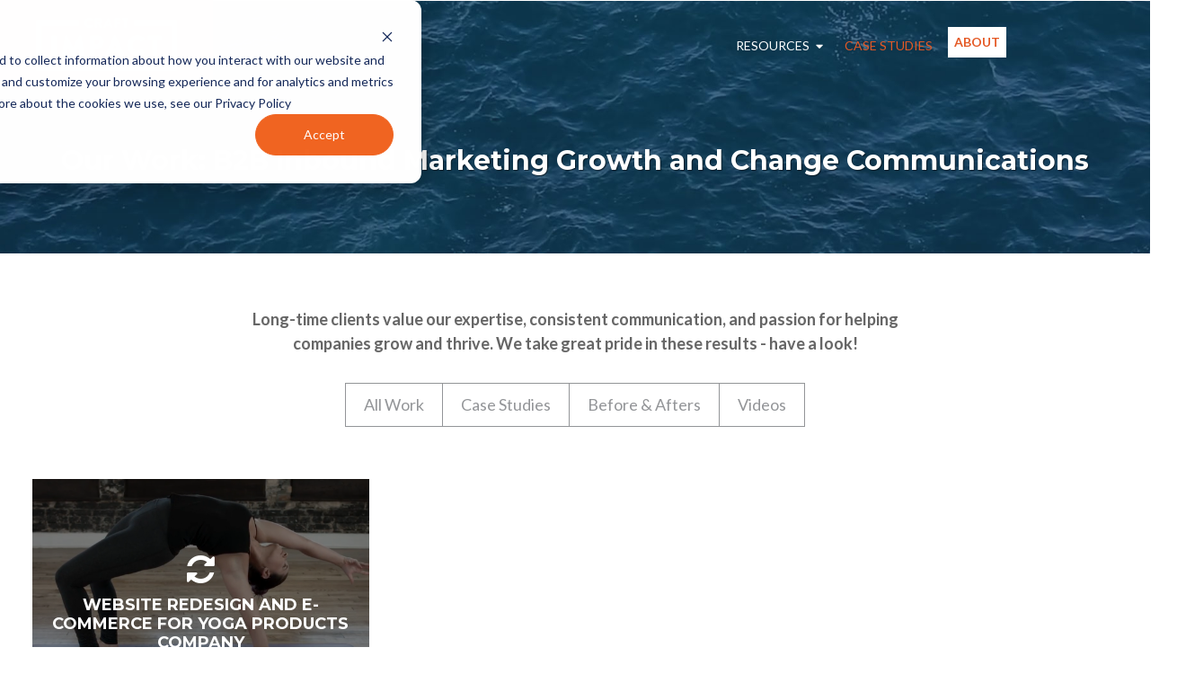

--- FILE ---
content_type: text/html; charset=UTF-8
request_url: https://www.craftimpact.com/work/tag/b2b-inbound-marketing
body_size: 6929
content:
<!doctype html><!--[if lt IE 7]> <html class="no-js lt-ie9 lt-ie8 lt-ie7" lang="en" > <![endif]--><!--[if IE 7]>    <html class="no-js lt-ie9 lt-ie8" lang="en" >        <![endif]--><!--[if IE 8]>    <html class="no-js lt-ie9" lang="en" >               <![endif]--><!--[if gt IE 8]><!--><html class="no-js" lang="en"><!--<![endif]--><head>
    <meta charset="utf-8">
    <meta http-equiv="X-UA-Compatible" content="IE=edge,chrome=1">
    <meta name="author" content="Craft Impact">
    <meta name="description" content="B2B Inbound Marketing | Is Craft Impact just another marketing agency? Our long-term clients stick with us because they see the results month over month - check it out for yourself!">
    <meta name="generator" content="HubSpot">
    <title>Growth and communication agency case studies &amp; videos | B2B Inbound Marketing</title>
    <link rel="shortcut icon" href="https://www.craftimpact.com/hubfs/Theme/ci_ico.png">
    
<meta name="viewport" content="width=device-width, initial-scale=1">

    <script src="/hs/hsstatic/jquery-libs/static-1.4/jquery/jquery-1.11.2.js"></script>
<script>hsjQuery = window['jQuery'];</script>
    <meta property="og:description" content="B2B Inbound Marketing | Is Craft Impact just another marketing agency? Our long-term clients stick with us because they see the results month over month - check it out for yourself!">
    <meta property="og:title" content="Growth and communication agency case studies &amp; videos | B2B Inbound Marketing">
    <meta name="twitter:description" content="B2B Inbound Marketing | Is Craft Impact just another marketing agency? Our long-term clients stick with us because they see the results month over month - check it out for yourself!">
    <meta name="twitter:title" content="Growth and communication agency case studies &amp; videos | B2B Inbound Marketing">

    

    
    <style>
a.cta_button{-moz-box-sizing:content-box !important;-webkit-box-sizing:content-box !important;box-sizing:content-box !important;vertical-align:middle}.hs-breadcrumb-menu{list-style-type:none;margin:0px 0px 0px 0px;padding:0px 0px 0px 0px}.hs-breadcrumb-menu-item{float:left;padding:10px 0px 10px 10px}.hs-breadcrumb-menu-divider:before{content:'›';padding-left:10px}.hs-featured-image-link{border:0}.hs-featured-image{float:right;margin:0 0 20px 20px;max-width:50%}@media (max-width: 568px){.hs-featured-image{float:none;margin:0;width:100%;max-width:100%}}.hs-screen-reader-text{clip:rect(1px, 1px, 1px, 1px);height:1px;overflow:hidden;position:absolute !important;width:1px}
</style>

<link rel="stylesheet" href="https://www.craftimpact.com/hubfs/hub_generated/module_assets/1/12673364393/1742190346916/module_Blog_Bottom_CTA.min.css">
    

    
<!--  Added by GoogleAnalytics integration -->
<script>
var _hsp = window._hsp = window._hsp || [];
_hsp.push(['addPrivacyConsentListener', function(consent) { if (consent.allowed || (consent.categories && consent.categories.analytics)) {
  (function(i,s,o,g,r,a,m){i['GoogleAnalyticsObject']=r;i[r]=i[r]||function(){
  (i[r].q=i[r].q||[]).push(arguments)},i[r].l=1*new Date();a=s.createElement(o),
  m=s.getElementsByTagName(o)[0];a.async=1;a.src=g;m.parentNode.insertBefore(a,m)
})(window,document,'script','//www.google-analytics.com/analytics.js','ga');
  ga('create','UA-53578598-1','auto');
  ga('send','pageview');
}}]);
</script>

<!-- /Added by GoogleAnalytics integration -->

<!--  Added by GoogleAnalytics4 integration -->
<script>
var _hsp = window._hsp = window._hsp || [];
window.dataLayer = window.dataLayer || [];
function gtag(){dataLayer.push(arguments);}

var useGoogleConsentModeV2 = true;
var waitForUpdateMillis = 1000;


if (!window._hsGoogleConsentRunOnce) {
  window._hsGoogleConsentRunOnce = true;

  gtag('consent', 'default', {
    'ad_storage': 'denied',
    'analytics_storage': 'denied',
    'ad_user_data': 'denied',
    'ad_personalization': 'denied',
    'wait_for_update': waitForUpdateMillis
  });

  if (useGoogleConsentModeV2) {
    _hsp.push(['useGoogleConsentModeV2'])
  } else {
    _hsp.push(['addPrivacyConsentListener', function(consent){
      var hasAnalyticsConsent = consent && (consent.allowed || (consent.categories && consent.categories.analytics));
      var hasAdsConsent = consent && (consent.allowed || (consent.categories && consent.categories.advertisement));

      gtag('consent', 'update', {
        'ad_storage': hasAdsConsent ? 'granted' : 'denied',
        'analytics_storage': hasAnalyticsConsent ? 'granted' : 'denied',
        'ad_user_data': hasAdsConsent ? 'granted' : 'denied',
        'ad_personalization': hasAdsConsent ? 'granted' : 'denied'
      });
    }]);
  }
}

gtag('js', new Date());
gtag('set', 'developer_id.dZTQ1Zm', true);
gtag('config', 'G-329848605');
</script>
<script async src="https://www.googletagmanager.com/gtag/js?id=G-329848605"></script>

<!-- /Added by GoogleAnalytics4 integration -->


<link rel="stylesheet" href="https://use.fontawesome.com/releases/v5.5.0/css/all.css" integrity="sha384-B4dIYHKNBt8Bc12p+WXckhzcICo0wtJAoU8YZTY5qE0Id1GSseTk6S+L3BlXeVIU" crossorigin="anonymous">
<link rel="stylesheet" href="https://www.craftimpact.com/hubfs/js/owlcarousel/owl.carousel.min.css">
<link rel="stylesheet" href="https://www.craftimpact.com/hubfs/js/owlcarousel/owl.theme.default.css">

<script type="text/javascript" src="https://www.bugherd.com/sidebarv2.js?apikey=nchdmoh1ytuyw62utkq8wg" async="true"></script>

<script src="https://www.craftimpact.com/hubfs/js/owlcarousel/owl.carousel.min.js"></script>

<!-- Global site tag (gtag.js) - Google Analytics -->
<script async src="https://www.googletagmanager.com/gtag/js?id=G-22X9WB2743"></script>
<script>
  window.dataLayer = window.dataLayer || [];
  function gtag(){dataLayer.push(arguments);}
  gtag('js', new Date());

  gtag('config', 'G-22X9WB2743');
</script>
<!-- Google tag (gtag.js) -->
<script async src="https://www.googletagmanager.com/gtag/js?id=G-Z1SC23C7Q5"></script>
<script>
  window.dataLayer = window.dataLayer || [];
  function gtag(){dataLayer.push(arguments);}
  gtag('js', new Date());

  gtag('config', 'G-Z1SC23C7Q5');
</script>
<meta property="og:url" content="https://www.craftimpact.com/work/tag/b2b-inbound-marketing">
<meta property="og:type" content="blog">
<meta name="twitter:card" content="summary">
<link rel="alternate" type="application/rss+xml" href="https://www.craftimpact.com/work/rss.xml">
<meta name="twitter:domain" content="www.craftimpact.com">
<script src="//platform.linkedin.com/in.js" type="text/javascript">
    lang: en_US
</script>

<meta http-equiv="content-language" content="en">
<link rel="stylesheet" href="//7052064.fs1.hubspotusercontent-na1.net/hubfs/7052064/hub_generated/template_assets/DEFAULT_ASSET/1767118704405/template_layout.min.css">


<link rel="stylesheet" href="https://www.craftimpact.com/hubfs/hub_generated/template_assets/1/4872849655/1742143815989/template_vast-style.css">
<link rel="stylesheet" href="https://www.craftimpact.com/hubfs/hub_generated/template_assets/1/12028084989/1742143807964/template_craft2019-style.min.css">


    <link rel="stylesheet" type="text/css" href="//cdn2.hubspot.net/hubfs/2558854/web_assets/slick.min.css">
<link rel="stylesheet" type="text/css" href="//cdn2.hubspot.net/hubfs/2558854/web_assets/slick-theme.min.css">
<script src="//cdn2.hubspot.net/hubfs/2558854/web_assets/slick.min.js"></script>
<!-- The style tag has been deprecated. Attached stylesheets are included in the required_head_tags page variable. -->
<script type="text/javascript" src="//cdn2.hubspot.net/hubfs/2558854/infinite_scroll_v1.js"></script>
   <script type="text/javascript">
    var ias = $.ias({
    container : '.post-listing',
    item: '.post-item',
    pagination: '.blog-pagination',
    next: '.next-posts-link',
    });

      ias.extension(new IASSpinnerExtension());
      ias.extension(new IASTriggerExtension({offset:0}));
    //ias.extension(new IASNoneLeftExtension({text: 'There are no more pages left to load.'}));
  </script>
    

</head>
<body class="craft-blog-work   hs-content-id-91890905497 hs-blog-listing hs-blog-id-5500144090" style="">
    <div class="header-container-wrapper">
    <div class="header-container container-fluid">

<div class="row-fluid-wrapper row-depth-1 row-number-1 ">
<div class="row-fluid ">
<div class="span12 widget-span widget-type-global_group " style="" data-widget-type="global_group" data-x="0" data-w="12">
<div class="" data-global-widget-path="generated_global_groups/13523332853.html"><div class="row-fluid-wrapper row-depth-1 row-number-1 ">
<div class="row-fluid ">
<div class="span12 widget-span widget-type-custom_widget " style="" data-widget-type="custom_widget" data-x="0" data-w="12">
<div id="hs_cos_wrapper_module_1568647467861264" class="hs_cos_wrapper hs_cos_wrapper_widget hs_cos_wrapper_type_module" style="" data-hs-cos-general-type="widget" data-hs-cos-type="module"><div class="header-wrap">
  

<div class="logo-hold">
  
  <a href="/"><img src="https://www.craftimpact.com/hubfs/Logos/ci_logo160.png" alt="Craft Impact Logo"></a>

</div>
<div class="menu-hold custom-menu-primary">
  <span id="hs_cos_wrapper_module_1568647467861264_" class="hs_cos_wrapper hs_cos_wrapper_widget hs_cos_wrapper_type_menu" style="" data-hs-cos-general-type="widget" data-hs-cos-type="menu"><div id="hs_menu_wrapper_module_1568647467861264_" class="hs-menu-wrapper active-branch flyouts hs-menu-flow-horizontal" role="navigation" data-sitemap-name="default" data-menu-id="4872849665" aria-label="Navigation Menu">
 <ul role="menu" class="active-branch">
  <li class="hs-menu-item hs-menu-depth-1 hs-item-has-children" role="none"><a href="https://www.craftimpact.com/resources" aria-haspopup="true" aria-expanded="false" role="menuitem">Resources</a>
   <ul role="menu" class="hs-menu-children-wrapper">
    <li class="hs-menu-item hs-menu-depth-2" role="none"><a href="https://www.craftimpact.com/resources" role="menuitem">Blog</a></li>
   </ul></li>
  <li class="hs-menu-item hs-menu-depth-1 active active-branch" role="none"><a href="https://www.craftimpact.com/work" role="menuitem">Case Studies</a></li>
  <li class="hs-menu-item hs-menu-depth-1" role="none"><a href="javascript:;" role="menuitem">About</a></li>
 </ul>
</div></span>
</div>


</div></div>

</div><!--end widget-span -->
</div><!--end row-->
</div><!--end row-wrapper -->
</div>
</div><!--end widget-span -->
</div><!--end row-->
</div><!--end row-wrapper -->

    </div><!--end header -->
</div><!--end header wrapper -->

<div class="body-container-wrapper">
    <div class="body-container container-fluid">

<div class="row-fluid-wrapper row-depth-1 row-number-1 ">
<div class="row-fluid ">
<div class="span12 widget-span widget-type-raw_jinja " style="" data-widget-type="raw_jinja" data-x="0" data-w="12">
</div><!--end widget-span -->

</div><!--end row-->
</div><!--end row-wrapper -->

<div class="row-fluid-wrapper row-depth-1 row-number-2 ">
<div class="row-fluid ">
<div class="span12 widget-span widget-type-cell blog-outer-section no-list-style" style="" data-widget-type="cell" data-x="0" data-w="12">

<div class="row-fluid-wrapper row-depth-1 row-number-3 ">
<div class="row-fluid ">
<div class="span12 widget-span widget-type-blog_content " style="" data-widget-type="blog_content" data-x="0" data-w="12">
<div class="title-background">
    <div class="page-center">
        <h2>Our Work: B2B Inbound Marketing Growth and Change Communications</h2>
        
        <div class="work-cat">  
        
        </div>
    </div>
</div>



<div class="wrapper-listing">
    
     <div class="head-and-sub">  
        
        <p>Long-time clients value our expertise, consistent communication, and passion for helping companies grow and thrive. We take great pride in these results - have a look!</p>
        
        </div>
    
    <div class="filter-menu">
<span id="hs_cos_wrapper_block_simple_menu" class="hs_cos_wrapper hs_cos_wrapper_widget hs_cos_wrapper_type_simple_menu" style="" data-hs-cos-general-type="widget" data-hs-cos-type="simple_menu"><div id="hs_menu_wrapper_block_simple_menu" class="hs-menu-wrapper active-branch flyouts hs-menu-flow-horizontal" role="navigation" data-sitemap-name="" data-menu-id="" aria-label="Navigation Menu">
 <ul role="menu">
  <li class="hs-menu-item hs-menu-depth-1" role="none"><a href="/work" role="menuitem" target="_self">All Work</a></li>
  <li class="hs-menu-item hs-menu-depth-1" role="none"><a href="/work/tag/case-studies" role="menuitem" target="_self">Case Studies</a></li>
  <li class="hs-menu-item hs-menu-depth-1" role="none"><a href="/work/tag/before-afters" role="menuitem" target="_self">Before &amp; Afters</a></li>
  <li class="hs-menu-item hs-menu-depth-1" role="none"><a href="/work/tag/videos" role="menuitem" target="_self">Videos</a></li>
 </ul>
</div></span>
</div>




<div class="blog-section">
    <div class="blog-listing-wrapper cell-wrapper">
        
        <div class="post-listing">
            <!---->
            
                <div class="post-item">
                   <div class="post-item-inner">
                      
                         
                                <div class="hs-featured-image-wrapper">
                                    <a href="https://www.craftimpact.com/work/clever-yoga-products-tampa" title="" class="hs-featured-image-link">
                                        <span style="background:url(https://www.craftimpact.com/hubfs/Work_Blog/home-full-width-1-image.png)no-repeat;" class="hs-featured-image">
                                            <span class="image-copy">
                                                
                                                    <p><i class="fa fa-refresh" aria-hidden="true"></i></p>
                                                
                                                <h2>Website Redesign and E-Commerce for Yoga Products Company</h2>
                                                <span class="list-work-type">Before &amp; After</span>
                                            </span>
                                        </span>
                                        
                                    </a>
                                    
                                </div>
                            
                             
                        
                       <!-- <a class="read-more-link" href="https://www.craftimpact.com/work/clever-yoga-products-tampa"></a>-->
                        
                    
                
                    </div>
                </div>
                
                
                
                
             
                
                
                
                
            
        </div>

        <div class="blog-pagination" style="display:none;">
            
                <!--<a class="all-posts-link" href="https://www.craftimpact.com/work/all">All posts</a>-->
            
        </div>
    </div>
</div>
</div>
</div>

</div><!--end row-->
</div><!--end row-wrapper -->

<div class="row-fluid-wrapper row-depth-1 row-number-4 ">
<div class="row-fluid ">
<div class="span12 widget-span widget-type-linked_image " style="display:none;" data-widget-type="linked_image" data-x="0" data-w="12">
<div class="cell-wrapper layout-widget-wrapper">
<span id="hs_cos_wrapper_module_1515078705898133" class="hs_cos_wrapper hs_cos_wrapper_widget hs_cos_wrapper_type_linked_image" style="" data-hs-cos-general-type="widget" data-hs-cos-type="linked_image"><img src="//static.hubspot.com/final/img/content/email-template-images/placeholder_200x200.png" class="hs-image-widget " style="border-width:0px;border:0px;" alt="" title=""></span></div><!--end layout-widget-wrapper -->
</div><!--end widget-span -->
</div><!--end row-->
</div><!--end row-wrapper -->

</div><!--end widget-span -->
</div><!--end row-->
</div><!--end row-wrapper -->

<div class="row-fluid-wrapper row-depth-1 row-number-5 ">
<div class="row-fluid ">
<div class="span12 widget-span widget-type-cell " style="" data-widget-type="cell" data-x="0" data-w="12">

<div class="row-fluid-wrapper row-depth-1 row-number-6 ">
<div class="row-fluid ">
<div class="span12 widget-span widget-type-custom_widget " style="" data-widget-type="custom_widget" data-x="0" data-w="12">
<div id="hs_cos_wrapper_module_1567613746973146" class="hs_cos_wrapper hs_cos_wrapper_widget hs_cos_wrapper_type_module" style="" data-hs-cos-general-type="widget" data-hs-cos-type="module"></div>

</div><!--end widget-span -->
</div><!--end row-->
</div><!--end row-wrapper -->

<div class="row-fluid-wrapper row-depth-1 row-number-7 ">
<div class="row-fluid ">
<div class="span12 widget-span widget-type-raw_jinja " style="margin-top:40px;" data-widget-type="raw_jinja" data-x="0" data-w="12">
<div class="related-post-section">
<div class="wrapper-short">




</div>

</div></div><!--end widget-span -->

</div><!--end row-->
</div><!--end row-wrapper -->

</div><!--end widget-span -->
</div><!--end row-->
</div><!--end row-wrapper -->

    </div><!--end body -->
</div><!--end body wrapper -->

<div class="footer-container-wrapper">
    <div class="footer-container container-fluid">

<div class="row-fluid-wrapper row-depth-1 row-number-1 ">
<div class="row-fluid ">
<div class="span12 widget-span widget-type-global_group " style="" data-widget-type="global_group" data-x="0" data-w="12">
<div class="" data-global-widget-path="generated_global_groups/12051776106.html"><div class="row-fluid-wrapper row-depth-1 row-number-1 ">
<div class="row-fluid ">
<div class="span12 widget-span widget-type-cell footer-background padding40tb" style="" data-widget-type="cell" data-x="0" data-w="12">

<div class="row-fluid-wrapper row-depth-1 row-number-2 ">
<div class="row-fluid ">
<div class="span12 widget-span widget-type-cell page-center" style="" data-widget-type="cell" data-x="0" data-w="12">

<div class="row-fluid-wrapper row-depth-1 row-number-3 ">
<div class="row-fluid ">
<div class="span12 widget-span widget-type-header " style="" data-widget-type="header" data-x="0" data-w="12">
<div class="cell-wrapper layout-widget-wrapper">
<span id="hs_cos_wrapper_wizard_module_-2879948255259770570" class="hs_cos_wrapper hs_cos_wrapper_widget hs_cos_wrapper_type_header" style="" data-hs-cos-general-type="widget" data-hs-cos-type="header"><h4>CRAFT IMPACT: A COMMUNICATIONS AND GROWTH AGENCY</h4></span></div><!--end layout-widget-wrapper -->
</div><!--end widget-span -->
</div><!--end row-->
</div><!--end row-wrapper -->

<div class="row-fluid-wrapper row-depth-1 row-number-4 ">
<div class="row-fluid ">
<div class="span5 widget-span widget-type-cell about-us" style="" data-widget-type="cell" data-x="0" data-w="5">

<div class="row-fluid-wrapper row-depth-1 row-number-5 ">
<div class="row-fluid ">
<div class="span12 widget-span widget-type-rich_text " style="" data-widget-type="rich_text" data-x="0" data-w="12">
<div class="cell-wrapper layout-widget-wrapper">
<span id="hs_cos_wrapper_wizard_module_-7567563084336053153" class="hs_cos_wrapper hs_cos_wrapper_widget hs_cos_wrapper_type_rich_text" style="" data-hs-cos-general-type="widget" data-hs-cos-type="rich_text"><p><span>There are two sides to Craft Impact's business: Change Communications and Inbound Growth.</span></p>
<p>Change: we <span>help executives control the narrative to retain and engage customers and top talent, at half the cost of an internal team.&nbsp;&nbsp;</span></p>
<p><span>Inbound Growth: we help small and medium size companies embrace inbound marketing and inbound sales frameworks to add millions in annual revenue.</span></p></span>
</div><!--end layout-widget-wrapper -->
</div><!--end widget-span -->
</div><!--end row-->
</div><!--end row-wrapper -->

</div><!--end widget-span -->
<div class="span4 widget-span widget-type-cell more-links" style="" data-widget-type="cell" data-x="5" data-w="4">

<div class="row-fluid-wrapper row-depth-1 row-number-6 ">
<div class="row-fluid ">
<div class="span12 widget-span widget-type-rich_text " style="" data-widget-type="rich_text" data-x="0" data-w="12">
<div class="cell-wrapper layout-widget-wrapper">
<span id="hs_cos_wrapper_module_14888233463571185" class="hs_cos_wrapper hs_cos_wrapper_widget hs_cos_wrapper_type_rich_text" style="" data-hs-cos-general-type="widget" data-hs-cos-type="rich_text"><span class="phone-number">813-551-0086</span></span>
</div><!--end layout-widget-wrapper -->
</div><!--end widget-span -->
</div><!--end row-->
</div><!--end row-wrapper -->

<div class="row-fluid-wrapper row-depth-1 row-number-7 ">
<div class="row-fluid ">
<div class="span12 widget-span widget-type-rich_text " style="" data-widget-type="rich_text" data-x="0" data-w="12">
<div class="cell-wrapper layout-widget-wrapper">
<span id="hs_cos_wrapper_module_14888244037831244" class="hs_cos_wrapper hs_cos_wrapper_widget hs_cos_wrapper_type_rich_text" style="" data-hs-cos-general-type="widget" data-hs-cos-type="rich_text"><p class="address">Craft Impact<br>from sunny Tampa, FL<a href="https://www.corvidcyberdefense.com/" rel="noopener" target="_blank" linktext=""></a></p>
<p>&nbsp;</p></span>
</div><!--end layout-widget-wrapper -->
</div><!--end widget-span -->
</div><!--end row-->
</div><!--end row-wrapper -->

</div><!--end widget-span -->
<div class="span3 widget-span widget-type-cell contact-us" style="" data-widget-type="cell" data-x="9" data-w="3">

<div class="row-fluid-wrapper row-depth-1 row-number-8 ">
<div class="row-fluid ">
<div class="span12 widget-span widget-type-cta " style="" data-widget-type="cta" data-x="0" data-w="12">
<div class="cell-wrapper layout-widget-wrapper">
<span id="hs_cos_wrapper_module_1490126833770551" class="hs_cos_wrapper hs_cos_wrapper_widget hs_cos_wrapper_type_cta" style="" data-hs-cos-general-type="widget" data-hs-cos-type="cta"><!--HubSpot Call-to-Action Code --><span class="hs-cta-wrapper" id="hs-cta-wrapper-79d7aa0b-2c4d-4f35-bfb9-9bd617f66bd8"><span class="hs-cta-node hs-cta-79d7aa0b-2c4d-4f35-bfb9-9bd617f66bd8" id="hs-cta-79d7aa0b-2c4d-4f35-bfb9-9bd617f66bd8"><!--[if lte IE 8]><div id="hs-cta-ie-element"></div><![endif]--><a href="https://cta-redirect.hubspot.com/cta/redirect/1610978/79d7aa0b-2c4d-4f35-bfb9-9bd617f66bd8"><img class="hs-cta-img" id="hs-cta-img-79d7aa0b-2c4d-4f35-bfb9-9bd617f66bd8" style="border-width:0px;" src="https://no-cache.hubspot.com/cta/default/1610978/79d7aa0b-2c4d-4f35-bfb9-9bd617f66bd8.png" alt="Schedule a Meeting"></a></span><script charset="utf-8" src="/hs/cta/cta/current.js"></script><script type="text/javascript"> hbspt.cta._relativeUrls=true;hbspt.cta.load(1610978, '79d7aa0b-2c4d-4f35-bfb9-9bd617f66bd8', {"useNewLoader":"true","region":"na1"}); </script></span><!-- end HubSpot Call-to-Action Code --></span></div><!--end layout-widget-wrapper -->
</div><!--end widget-span -->
</div><!--end row-->
</div><!--end row-wrapper -->

<div class="row-fluid-wrapper row-depth-1 row-number-9 ">
<div class="row-fluid ">
<div class="span12 widget-span widget-type-custom_widget " style="" data-widget-type="custom_widget" data-x="0" data-w="12">
<div id="hs_cos_wrapper_module_1568833588289235" class="hs_cos_wrapper hs_cos_wrapper_widget hs_cos_wrapper_type_module widget-type-rich_text" style="" data-hs-cos-general-type="widget" data-hs-cos-type="module"><span id="hs_cos_wrapper_module_1568833588289235_" class="hs_cos_wrapper hs_cos_wrapper_widget hs_cos_wrapper_type_rich_text" style="" data-hs-cos-general-type="widget" data-hs-cos-type="rich_text"><p><span>Get in touch via LinkedIn to ask questions and find helpful resources.</span></p></span></div>

</div><!--end widget-span -->
</div><!--end row-->
</div><!--end row-wrapper -->

<div class="row-fluid-wrapper row-depth-1 row-number-10 ">
<div class="row-fluid ">
<div class="span12 widget-span widget-type-raw_html foot-socials" style="" data-widget-type="raw_html" data-x="0" data-w="12">
<div class="cell-wrapper layout-widget-wrapper">
<span id="hs_cos_wrapper_module_1490885025921664" class="hs_cos_wrapper hs_cos_wrapper_widget hs_cos_wrapper_type_raw_html" style="" data-hs-cos-general-type="widget" data-hs-cos-type="raw_html"><a href="https://www.linkedin.com/company/craft-impact-marketing/" target="_blank"><i class="fab fa-linkedin-in"></i></a></span>
</div><!--end layout-widget-wrapper -->
</div><!--end widget-span -->
</div><!--end row-->
</div><!--end row-wrapper -->

</div><!--end widget-span -->
</div><!--end row-->
</div><!--end row-wrapper -->

<div class="row-fluid-wrapper row-depth-1 row-number-11 ">
<div class="row-fluid ">
<div class="span12 widget-span widget-type-cell about-us" style="" data-widget-type="cell" data-x="0" data-w="12">

<div class="row-fluid-wrapper row-depth-1 row-number-12 ">
<div class="row-fluid ">
<div class="span12 widget-span widget-type-rich_text " style="" data-widget-type="rich_text" data-x="0" data-w="12">
<div class="cell-wrapper layout-widget-wrapper">
<span id="hs_cos_wrapper_module_166568125311718" class="hs_cos_wrapper hs_cos_wrapper_widget hs_cos_wrapper_type_rich_text" style="" data-hs-cos-general-type="widget" data-hs-cos-type="rich_text"><p style="text-align: center;"><a href="https://www.hubspot.com/agencies/craft-impact" rel="noopener" target="_blank"><img src="https://www.craftimpact.com/hs-fs/hubfs/Theme/gold-badge-color.png?width=121&amp;name=gold-badge-color.png" alt="gold-badge-color" width="121" style="width: 121px;" loading="lazy" srcset="https://www.craftimpact.com/hs-fs/hubfs/Theme/gold-badge-color.png?width=61&amp;name=gold-badge-color.png 61w, https://www.craftimpact.com/hs-fs/hubfs/Theme/gold-badge-color.png?width=121&amp;name=gold-badge-color.png 121w, https://www.craftimpact.com/hs-fs/hubfs/Theme/gold-badge-color.png?width=182&amp;name=gold-badge-color.png 182w, https://www.craftimpact.com/hs-fs/hubfs/Theme/gold-badge-color.png?width=242&amp;name=gold-badge-color.png 242w, https://www.craftimpact.com/hs-fs/hubfs/Theme/gold-badge-color.png?width=303&amp;name=gold-badge-color.png 303w, https://www.craftimpact.com/hs-fs/hubfs/Theme/gold-badge-color.png?width=363&amp;name=gold-badge-color.png 363w" sizes="(max-width: 121px) 100vw, 121px"></a> &nbsp;<a href="https://www.hubspot.com/agencies/craft-impact" rel="noopener" target="_blank"><img src="https://cdn2.hubspot.net/hub/53/hubfs/Agency-Directory-Colour-Small.png?width=120&amp;name=Agency-Directory-Colour-Small.png" alt="Read our Reviews on HubSpot’s Agency Directory" width="120" style="margin: 0px 10px 0px 0px; width: 120px;" loading="lazy" srcset="https://cdn2.hubspot.net/hub/53/hubfs/Agency-Directory-Colour-Small.png?width=60&amp;name=Agency-Directory-Colour-Small.png 60w, https://cdn2.hubspot.net/hub/53/hubfs/Agency-Directory-Colour-Small.png?width=120&amp;name=Agency-Directory-Colour-Small.png 120w, https://cdn2.hubspot.net/hub/53/hubfs/Agency-Directory-Colour-Small.png?width=180&amp;name=Agency-Directory-Colour-Small.png 180w, https://cdn2.hubspot.net/hub/53/hubfs/Agency-Directory-Colour-Small.png?width=240&amp;name=Agency-Directory-Colour-Small.png 240w, https://cdn2.hubspot.net/hub/53/hubfs/Agency-Directory-Colour-Small.png?width=300&amp;name=Agency-Directory-Colour-Small.png 300w, https://cdn2.hubspot.net/hub/53/hubfs/Agency-Directory-Colour-Small.png?width=360&amp;name=Agency-Directory-Colour-Small.png 360w" sizes="(max-width: 120px) 100vw, 120px"></a><a href="https://yec.co/" rel="noopener" target="_blank"><img src="https://www.craftimpact.com/hs-fs/hubfs/YEC-Badge-Square-Blue-White-2022.webp?width=120&amp;name=YEC-Badge-Square-Blue-White-2022.webp" alt="YEC-Badge-Square-Blue-White-2022" width="120" style="width: 120px;" loading="lazy" srcset="https://www.craftimpact.com/hs-fs/hubfs/YEC-Badge-Square-Blue-White-2022.webp?width=60&amp;name=YEC-Badge-Square-Blue-White-2022.webp 60w, https://www.craftimpact.com/hs-fs/hubfs/YEC-Badge-Square-Blue-White-2022.webp?width=120&amp;name=YEC-Badge-Square-Blue-White-2022.webp 120w, https://www.craftimpact.com/hs-fs/hubfs/YEC-Badge-Square-Blue-White-2022.webp?width=180&amp;name=YEC-Badge-Square-Blue-White-2022.webp 180w, https://www.craftimpact.com/hs-fs/hubfs/YEC-Badge-Square-Blue-White-2022.webp?width=240&amp;name=YEC-Badge-Square-Blue-White-2022.webp 240w, https://www.craftimpact.com/hs-fs/hubfs/YEC-Badge-Square-Blue-White-2022.webp?width=300&amp;name=YEC-Badge-Square-Blue-White-2022.webp 300w, https://www.craftimpact.com/hs-fs/hubfs/YEC-Badge-Square-Blue-White-2022.webp?width=360&amp;name=YEC-Badge-Square-Blue-White-2022.webp 360w" sizes="(max-width: 120px) 100vw, 120px"></a> &nbsp; &nbsp;<a href="https://www.corvidcyberdefense.com/" rel="noopener" target="_blank" linktext=""><img src="https://www.craftimpact.com/hs-fs/hubfs/corvidcd-commitment-craft_impact.png?width=190&amp;name=corvidcd-commitment-craft_impact.png" alt="corvidcd-commitment-craft_impact" width="190" loading="lazy" style="width: 190px;" srcset="https://www.craftimpact.com/hs-fs/hubfs/corvidcd-commitment-craft_impact.png?width=95&amp;name=corvidcd-commitment-craft_impact.png 95w, https://www.craftimpact.com/hs-fs/hubfs/corvidcd-commitment-craft_impact.png?width=190&amp;name=corvidcd-commitment-craft_impact.png 190w, https://www.craftimpact.com/hs-fs/hubfs/corvidcd-commitment-craft_impact.png?width=285&amp;name=corvidcd-commitment-craft_impact.png 285w, https://www.craftimpact.com/hs-fs/hubfs/corvidcd-commitment-craft_impact.png?width=380&amp;name=corvidcd-commitment-craft_impact.png 380w, https://www.craftimpact.com/hs-fs/hubfs/corvidcd-commitment-craft_impact.png?width=475&amp;name=corvidcd-commitment-craft_impact.png 475w, https://www.craftimpact.com/hs-fs/hubfs/corvidcd-commitment-craft_impact.png?width=570&amp;name=corvidcd-commitment-craft_impact.png 570w" sizes="(max-width: 190px) 100vw, 190px"></a></p></span>
</div><!--end layout-widget-wrapper -->
</div><!--end widget-span -->
</div><!--end row-->
</div><!--end row-wrapper -->

</div><!--end widget-span -->
</div><!--end row-->
</div><!--end row-wrapper -->

</div><!--end widget-span -->
</div><!--end row-->
</div><!--end row-wrapper -->

</div><!--end widget-span -->
</div><!--end row-->
</div><!--end row-wrapper -->

<div class="row-fluid-wrapper row-depth-1 row-number-13 ">
<div class="row-fluid ">
<div class="span12 widget-span widget-type-cell footer-copyright" style="" data-widget-type="cell" data-x="0" data-w="12">

<div class="row-fluid-wrapper row-depth-1 row-number-14 ">
<div class="row-fluid ">
<div class="span12 widget-span widget-type-cell page-center" style="" data-widget-type="cell" data-x="0" data-w="12">

<div class="row-fluid-wrapper row-depth-1 row-number-15 ">
<div class="row-fluid ">
<div class="span6 widget-span widget-type-menu " style="" data-widget-type="menu" data-x="0" data-w="6">
<div class="cell-wrapper layout-widget-wrapper">
<span id="hs_cos_wrapper_module_1488816681568757" class="hs_cos_wrapper hs_cos_wrapper_widget hs_cos_wrapper_type_menu" style="" data-hs-cos-general-type="widget" data-hs-cos-type="menu"><div id="hs_menu_wrapper_module_1488816681568757" class="hs-menu-wrapper active-branch no-flyouts hs-menu-flow-horizontal" role="navigation" data-sitemap-name="footer" data-menu-id="4937160429" aria-label="Navigation Menu">
 <ul role="menu">
  <li class="hs-menu-item hs-menu-depth-1" role="none"><a href="https://www.craftimpact.com/media-coverage" role="menuitem">News &amp; Media</a></li>
 </ul>
</div></span></div><!--end layout-widget-wrapper -->
</div><!--end widget-span -->
<div class="span6 widget-span widget-type-raw_jinja foot-copy-right" style="" data-widget-type="raw_jinja" data-x="6" data-w="6">
© 2026 CRAFT IMPACT</div><!--end widget-span -->

</div><!--end row-->
</div><!--end row-wrapper -->

</div><!--end widget-span -->
</div><!--end row-->
</div><!--end row-wrapper -->

</div><!--end widget-span -->
</div><!--end row-->
</div><!--end row-wrapper -->

<div class="row-fluid-wrapper row-depth-1 row-number-16 ">
<div class="row-fluid ">
<div class="span12 widget-span widget-type-custom_widget " style="" data-widget-type="custom_widget" data-x="0" data-w="12">
<div id="hs_cos_wrapper_module_1565607640115236" class="hs_cos_wrapper hs_cos_wrapper_widget hs_cos_wrapper_type_module" style="" data-hs-cos-general-type="widget" data-hs-cos-type="module"><div class="back-to-top">
  <a href="#"><i class="fa fa-chevron-up"></i></a>
</div></div>

</div><!--end widget-span -->
</div><!--end row-->
</div><!--end row-wrapper -->
</div>
</div><!--end widget-span -->
</div><!--end row-->
</div><!--end row-wrapper -->

    </div><!--end footer -->
</div><!--end footer wrapper -->

    
<!-- HubSpot performance collection script -->
<script defer src="/hs/hsstatic/content-cwv-embed/static-1.1293/embed.js"></script>
<script>
var hsVars = hsVars || {}; hsVars['language'] = 'en';
</script>

<script src="/hs/hsstatic/cos-i18n/static-1.53/bundles/project.js"></script>
<script src="/hs/hsstatic/keyboard-accessible-menu-flyouts/static-1.17/bundles/project.js"></script>
<script src="https://www.craftimpact.com/hubfs/hub_generated/template_assets/1/12027903271/1742143817182/template_craft-main.js"></script>
<script src="https://www.craftimpact.com/hubfs/hub_generated/template_assets/1/12028084974/1742143816904/template_craft-modules.js"></script>

<!-- Start of HubSpot Analytics Code -->
<script type="text/javascript">
var _hsq = _hsq || [];
_hsq.push(["setContentType", "listing-page"]);
_hsq.push(["setCanonicalUrl", "https:\/\/www.craftimpact.com\/work\/tag\/b2b-inbound-marketing"]);
_hsq.push(["setPageId", "91890905497"]);
_hsq.push(["setContentMetadata", {
    "contentPageId": 91890905497,
    "legacyPageId": "91890905497",
    "contentFolderId": null,
    "contentGroupId": 5500144090,
    "abTestId": null,
    "languageVariantId": 91890905497,
    "languageCode": "en",
    
    
}]);
</script>

<script type="text/javascript" id="hs-script-loader" async defer src="/hs/scriptloader/1610978.js"></script>
<!-- End of HubSpot Analytics Code -->


<script type="text/javascript">
var hsVars = {
    render_id: "21daff3d-8f2b-4de6-855a-80b7b73511ff",
    ticks: 1767467587773,
    page_id: 91890905497,
    
    content_group_id: 5500144090,
    portal_id: 1610978,
    app_hs_base_url: "https://app.hubspot.com",
    cp_hs_base_url: "https://cp.hubspot.com",
    language: "en",
    analytics_page_type: "listing-page",
    scp_content_type: "",
    
    analytics_page_id: "91890905497",
    category_id: 7,
    folder_id: 0,
    is_hubspot_user: false
}
</script>


<script defer src="/hs/hsstatic/HubspotToolsMenu/static-1.432/js/index.js"></script>

<!-- Start of HubSpot Embed Code -->
  <script type="text/javascript" id="hs-script-loader" async defer src="//js.hs-scripts.com/1610978.js"></script>
<!-- End of HubSpot Embed Code -->
<script> (function(){ var s = document.createElement('script'); var h = document.querySelector('head') || document.body; s.src = 'https://acsbapp.com/apps/app/dist/js/app.js'; s.async = true; s.onload = function(){ acsbJS.init(); }; h.appendChild(s); })(); </script> 

<div id="fb-root"></div>
  <script>(function(d, s, id) {
  var js, fjs = d.getElementsByTagName(s)[0];
  if (d.getElementById(id)) return;
  js = d.createElement(s); js.id = id;
  js.src = "//connect.facebook.net/en_GB/sdk.js#xfbml=1&version=v3.0";
  fjs.parentNode.insertBefore(js, fjs);
 }(document, 'script', 'facebook-jssdk'));</script> <script>!function(d,s,id){var js,fjs=d.getElementsByTagName(s)[0];if(!d.getElementById(id)){js=d.createElement(s);js.id=id;js.src="https://platform.twitter.com/widgets.js";fjs.parentNode.insertBefore(js,fjs);}}(document,"script","twitter-wjs");</script>
 


    
    <!-- Generated by the HubSpot Template Builder - template version 1.03 -->

</body></html>

--- FILE ---
content_type: text/css
request_url: https://www.craftimpact.com/hubfs/hub_generated/module_assets/1/12673364393/1742190346916/module_Blog_Bottom_CTA.min.css
body_size: -758
content:
.inline-bottomcta{text-align:center}

--- FILE ---
content_type: text/css
request_url: https://www.craftimpact.com/hubfs/hub_generated/template_assets/1/4872849655/1742143815989/template_vast-style.css
body_size: 44572
content:
@import url(//fonts.googleapis.com/css?family=Lato:300,400,300italic,400italic);
@import url(//fonts.googleapis.com/css?family=Montserrat:400,700);
@import url('https://fonts.googleapis.com/css?family=Permanent+Marker');
/* @import url('http://example.com/example_style.css'); */

/**
 * CSS @imports must be at the top of the file.
 * Add them above this section.
 */



/* ==========================================================================
   HS COS Boilerplate v1.3.0
   ========================================================================== */

/* This responsive framework is required for all styles. */
/* Responsive Grid */

.row-fluid {
    width: 100%;
    *zoom: 1;
}

.row-fluid:before, .row-fluid:after {
    display: table;
    content: "";
}

.row-fluid:after {
    clear: both;
}

.row-fluid [class*="span"] {
    display: block;
    float: left;
    width: 100%;
    min-height: 28px;
    margin-left: 2.127659574%;
    *margin-left: 2.0744680846382977%;
    -webkit-box-sizing: border-box;
    -moz-box-sizing: border-box;
    -ms-box-sizing: border-box;
    box-sizing: border-box;
}

.row-fluid [class*="span"]:first-child {
    margin-left: 0;
}

.row-fluid .span12 {
    width: 99.99999998999999%;
    *width: 99.94680850063828%;
}

.row-fluid .span11 {
    width: 91.489361693%;
    *width: 91.4361702036383%;
}

.row-fluid .span10 {
    width: 82.97872339599999%;
    *width: 82.92553190663828%;
}

.row-fluid .span9 {
    width: 74.468085099%;
    *width: 74.4148936096383%;
}

.row-fluid .span8 {
    width: 65.95744680199999%;
    *width: 65.90425531263828%;
}

.row-fluid .span7 {
    width: 57.446808505%;
    *width: 57.3936170156383%;
}

.row-fluid .span6 {
    width: 48.93617020799999%;
    *width: 48.88297871863829%;
}

.row-fluid .span5 {
    width: 40.425531911%;
    *width: 40.3723404216383%;
}

.row-fluid .span4 {
    width: 31.914893614%;
    *width: 31.8617021246383%;
}

.row-fluid .span3 {
    width: 23.404255317%;
    *width: 23.3510638276383%;
}

.row-fluid .span2 {
    width: 14.89361702%;
    *width: 14.8404255306383%;
}

.row-fluid .span1 {
    width: 6.382978723%;
    *width: 6.329787233638298%;
}

.container-fluid {
    *zoom: 1;
}

.container-fluid:before, .container-fluid:after {
    display: table;
    content: "";
}

.container-fluid:after {
    clear: both;
}

@media (max-width: 767px) {
    .row-fluid {
        width: 100%;
    }

    .row-fluid [class*="span"] {
        display: block;
        float: none;
        width: auto;
        margin-left: 0;
    }
}

@media (min-width: 768px) and (max-width: 1139px) {
    .row-fluid {
        width: 100%;
        *zoom: 1;
    }

    .row-fluid:before, .row-fluid:after {
        display: table;
        content: "";
    }

    .row-fluid:after {
        clear: both;
    }

    .row-fluid [class*="span"] {
        display: block;
        float: left;
        width: 100%;
        min-height: 28px;
        margin-left: 2.762430939%;
        *margin-left: 2.709239449638298%;
        -webkit-box-sizing: border-box;
        -moz-box-sizing: border-box;
        -ms-box-sizing: border-box;
        box-sizing: border-box;
    }

    .row-fluid [class*="span"]:first-child {
        margin-left: 0;
    }

    .row-fluid .span12 {
        width: 99.999999993%;
        *width: 99.9468085036383%;
    }

    .row-fluid .span11 {
        width: 91.436464082%;
        *width: 91.38327259263829%;
    }

    .row-fluid .span10 {
        width: 82.87292817100001%;
        *width: 82.8197366816383%;
    }

    .row-fluid .span9 {
        width: 74.30939226%;
        *width: 74.25620077063829%;
    }

    .row-fluid .span8 {
        width: 65.74585634900001%;
        *width: 65.6926648596383%;
    }

    .row-fluid .span7 {
        width: 57.182320438000005%;
        *width: 57.129128948638304%;
    }

    .row-fluid .span6 {
        width: 48.618784527%;
        *width: 48.5655930376383%;
    }

    .row-fluid .span5 {
        width: 40.055248616%;
        *width: 40.0020571266383%;
    }

    .row-fluid .span4 {
        width: 31.491712705%;
        *width: 31.4385212156383%;
    }

    .row-fluid .span3 {
        width: 22.928176794%;
        *width: 22.874985304638297%;
    }

    .row-fluid .span2 {
        width: 14.364640883%;
        *width: 14.311449393638298%;
    }

    .row-fluid .span1 {
        width: 5.801104972%;
        *width: 5.747913482638298%;
    }
}

@media (min-width: 1280px) {
    .row-fluid {
        width: 100%;
        *zoom: 1;
    }

    .row-fluid:before, .row-fluid:after {
        display: table;
        content: "";
    }

    .row-fluid:after {
        clear: both;
    }

    .row-fluid [class*="span"] {
        display: block;
        float: left;
        width: 100%;
        min-height: 28px;
        margin-left: 2.564102564%;
        *margin-left: 2.510911074638298%;
        -webkit-box-sizing: border-box;
        -moz-box-sizing: border-box;
        -ms-box-sizing: border-box;
        box-sizing: border-box;
    }

    .row-fluid [class*="span"]:first-child {
        margin-left: 0;
    }

    .row-fluid .span12 {
        width: 100%;
        *width: 99.94680851063829%;
    }

    .row-fluid .span11 {
        width: 91.45299145300001%;
        *width: 91.3997999636383%;
    }

    .row-fluid .span10 {
        width: 82.905982906%;
        *width: 82.8527914166383%;
    }

    .row-fluid .span9 {
        width: 74.358974359%;
        *width: 74.30578286963829%;
    }

    .row-fluid .span8 {
        width: 65.81196581200001%;
        *width: 65.7587743226383%;
    }

    .row-fluid .span7 {
        width: 57.264957265%;
        *width: 57.2117657756383%;
    }

    .row-fluid .span6 {
        width: 48.717948718%;
        *width: 48.6647572286383%;
    }

    .row-fluid .span5 {
        width: 40.170940171000005%;
        *width: 40.117748681638304%;
    }

    .row-fluid .span4 {
        width: 31.623931624%;
        *width: 31.5707401346383%;
    }

    .row-fluid .span3 {
        width: 23.076923077%;
        *width: 23.0237315876383%;
    }

    .row-fluid .span2 {
        width: 14.529914530000001%;
        *width: 14.4767230406383%;
    }

    .row-fluid .span1 {
        width: 5.982905983%;
        *width: 5.929714493638298%;
    }
}

/* Clearfix */

.clearfix {
    *zoom: 1;
}

.clearfix:before, .clearfix:after {
    display: table;
    content: "";
}

.clearfix:after {
    clear: both;
}

/* Visibilty Classes */

.hide {
    display: none;
}

.show {
    display: block;
}

.invisible {
    visibility: hidden;
}

.hidden {
    display: none;
    visibility: hidden;
}

/* Responsive Visibilty Classes */

.visible-phone {
    display: none !important;
}

.visible-tablet {
    display: none !important;
}

.hidden-desktop {
    display: none !important;
}

@media (max-width: 767px) {
    .visible-phone {
        display: inherit !important;
    }

    .hidden-phone {
        display: none !important;
    }

    .hidden-desktop {
        display: inherit !important;
    }

    .visible-desktop {
        display: none !important;
    }
}

@media (min-width: 768px) and (max-width: 1139px) {
    .visible-tablet {
        display: inherit !important;
    }

    .hidden-tablet {
        display: none !important;
    }

    .hidden-desktop {
        display: inherit !important;
    }

    .visible-desktop {
        display: none !important ;
    }
}
/**
 * Font Awesome
 *
 * Font Awesome gives you scalable vector icons that can instantly
 * be customized — size, color, drop shadow, and anything that can
 * be done with the power of CSS.
 *
 */

/*!
 *  Font Awesome 4.1.0 by @davegandy - http://fontawesome.io - @fontawesome
 *  License - http://fontawesome.io/license (Font: SIL OFL 1.1, CSS: MIT License)
 */@font-face{font-family:'FontAwesome';src:url('//static.hsappstatic.net/content_shared_assets/static-1.3779/fonts/fontawesome-webfont.eot?v=4.1.0');src:url('//static.hsappstatic.net/content_shared_assets/static-1.3779/fonts/fontawesome-webfont.eot?#iefix&v=4.1.0') format('embedded-opentype'),url('//static.hsappstatic.net/content_shared_assets/static-1.3779/fonts/fontawesome-webfont.woff?v=4.1.0') format('woff'),url('//static.hsappstatic.net/content_shared_assets/static-1.3779/fonts/fontawesome-webfont.ttf?v=4.1.0') format('truetype'),url('//static.hsappstatic.net/content_shared_assets/static-1.3779/fonts/fontawesome-webfont.svg?v=4.1.0#fontawesomeregular') format('svg');font-weight:normal;font-style:normal}.fa{display:inline-block;font-family:FontAwesome;font-style:normal;font-weight:normal;line-height:1;-webkit-font-smoothing:antialiased;-moz-osx-font-smoothing:grayscale}.fa-lg{font-size:1.33333333em;line-height:.75em;vertical-align:-15%}.fa-2x{font-size:2em}.fa-3x{font-size:3em}.fa-4x{font-size:4em}.fa-5x{font-size:5em}.fa-fw{width:1.28571429em;text-align:center}.fa-ul{padding-left:0;margin-left:2.14285714em;list-style-type:none}.fa-ul>li{position:relative}.fa-li{position:absolute;left:-2.14285714em;width:2.14285714em;top:.14285714em;text-align:center}.fa-li.fa-lg{left:-1.85714286em}.fa-border{padding:.2em .25em .15em;border:solid .08em #eee;border-radius:.1em}.pull-right{float:right}.pull-left{float:left}.fa.pull-left{margin-right:.3em}.fa.pull-right{margin-left:.3em}.fa-spin{-webkit-animation:spin 2s infinite linear;-moz-animation:spin 2s infinite linear;-o-animation:spin 2s infinite linear;animation:spin 2s infinite linear}@-moz-keyframes spin{0%{-moz-transform:rotate(0deg)}100%{-moz-transform:rotate(359deg)}}@-webkit-keyframes spin{0%{-webkit-transform:rotate(0deg)}100%{-webkit-transform:rotate(359deg)}}@-o-keyframes spin{0%{-o-transform:rotate(0deg)}100%{-o-transform:rotate(359deg)}}@keyframes spin{0%{-webkit-transform:rotate(0deg);transform:rotate(0deg)}100%{-webkit-transform:rotate(359deg);transform:rotate(359deg)}}.fa-rotate-90{filter:progid:DXImageTransform.Microsoft.BasicImage(rotation=1);-webkit-transform:rotate(90deg);-moz-transform:rotate(90deg);-ms-transform:rotate(90deg);-o-transform:rotate(90deg);transform:rotate(90deg)}.fa-rotate-180{filter:progid:DXImageTransform.Microsoft.BasicImage(rotation=2);-webkit-transform:rotate(180deg);-moz-transform:rotate(180deg);-ms-transform:rotate(180deg);-o-transform:rotate(180deg);transform:rotate(180deg)}.fa-rotate-270{filter:progid:DXImageTransform.Microsoft.BasicImage(rotation=3);-webkit-transform:rotate(270deg);-moz-transform:rotate(270deg);-ms-transform:rotate(270deg);-o-transform:rotate(270deg);transform:rotate(270deg)}.fa-flip-horizontal{filter:progid:DXImageTransform.Microsoft.BasicImage(rotation=0, mirror=1);-webkit-transform:scale(-1, 1);-moz-transform:scale(-1, 1);-ms-transform:scale(-1, 1);-o-transform:scale(-1, 1);transform:scale(-1, 1)}.fa-flip-vertical{filter:progid:DXImageTransform.Microsoft.BasicImage(rotation=2, mirror=1);-webkit-transform:scale(1, -1);-moz-transform:scale(1, -1);-ms-transform:scale(1, -1);-o-transform:scale(1, -1);transform:scale(1, -1)}.fa-stack{position:relative;display:inline-block;width:2em;height:2em;line-height:2em;vertical-align:middle}.fa-stack-1x,.fa-stack-2x{position:absolute;left:0;width:100%;text-align:center}.fa-stack-1x{line-height:inherit}.fa-stack-2x{font-size:2em}.fa-inverse{color:#fff}.fa-glass:before{content:"\f000"}.fa-music:before{content:"\f001"}.fa-search:before{content:"\f002"}.fa-envelope-o:before{content:"\f003"}.fa-heart:before{content:"\f004"}.fa-star:before{content:"\f005"}.fa-star-o:before{content:"\f006"}.fa-user:before{content:"\f007"}.fa-film:before{content:"\f008"}.fa-th-large:before{content:"\f009"}.fa-th:before{content:"\f00a"}.fa-th-list:before{content:"\f00b"}.fa-check:before{content:"\f00c"}.fa-times:before{content:"\f00d"}.fa-search-plus:before{content:"\f00e"}.fa-search-minus:before{content:"\f010"}.fa-power-off:before{content:"\f011"}.fa-signal:before{content:"\f012"}.fa-gear:before,.fa-cog:before{content:"\f013"}.fa-trash-o:before{content:"\f014"}.fa-home:before{content:"\f015"}.fa-file-o:before{content:"\f016"}.fa-clock-o:before{content:"\f017"}.fa-road:before{content:"\f018"}.fa-download:before{content:"\f019"}.fa-arrow-circle-o-down:before{content:"\f01a"}.fa-arrow-circle-o-up:before{content:"\f01b"}.fa-inbox:before{content:"\f01c"}.fa-play-circle-o:before{content:"\f01d"}.fa-rotate-right:before,.fa-repeat:before{content:"\f01e"}.fa-refresh:before{content:"\f021"}.fa-list-alt:before{content:"\f022"}.fa-lock:before{content:"\f023"}.fa-flag:before{content:"\f024"}.fa-headphones:before{content:"\f025"}.fa-volume-off:before{content:"\f026"}.fa-volume-down:before{content:"\f027"}.fa-volume-up:before{content:"\f028"}.fa-qrcode:before{content:"\f029"}.fa-barcode:before{content:"\f02a"}.fa-tag:before{content:"\f02b"}.fa-tags:before{content:"\f02c"}.fa-book:before{content:"\f02d"}.fa-bookmark:before{content:"\f02e"}.fa-print:before{content:"\f02f"}.fa-camera:before{content:"\f030"}.fa-font:before{content:"\f031"}.fa-bold:before{content:"\f032"}.fa-italic:before{content:"\f033"}.fa-text-height:before{content:"\f034"}.fa-text-width:before{content:"\f035"}.fa-align-left:before{content:"\f036"}.fa-align-center:before{content:"\f037"}.fa-align-right:before{content:"\f038"}.fa-align-justify:before{content:"\f039"}.fa-list:before{content:"\f03a"}.fa-dedent:before,.fa-outdent:before{content:"\f03b"}.fa-indent:before{content:"\f03c"}.fa-video-camera:before{content:"\f03d"}.fa-photo:before,.fa-image:before,.fa-picture-o:before{content:"\f03e"}.fa-pencil:before{content:"\f040"}.fa-map-marker:before{content:"\f041"}.fa-adjust:before{content:"\f042"}.fa-tint:before{content:"\f043"}.fa-edit:before,.fa-pencil-square-o:before{content:"\f044"}.fa-share-square-o:before{content:"\f045"}.fa-check-square-o:before{content:"\f046"}.fa-arrows:before{content:"\f047"}.fa-step-backward:before{content:"\f048"}.fa-fast-backward:before{content:"\f049"}.fa-backward:before{content:"\f04a"}.fa-play:before{content:"\f04b"}.fa-pause:before{content:"\f04c"}.fa-stop:before{content:"\f04d"}.fa-forward:before{content:"\f04e"}.fa-fast-forward:before{content:"\f050"}.fa-step-forward:before{content:"\f051"}.fa-eject:before{content:"\f052"}.fa-chevron-left:before{content:"\f053"}.fa-chevron-right:before{content:"\f054"}.fa-plus-circle:before{content:"\f055"}.fa-minus-circle:before{content:"\f056"}.fa-times-circle:before{content:"\f057"}.fa-check-circle:before{content:"\f058"}.fa-question-circle:before{content:"\f059"}.fa-info-circle:before{content:"\f05a"}.fa-crosshairs:before{content:"\f05b"}.fa-times-circle-o:before{content:"\f05c"}.fa-check-circle-o:before{content:"\f05d"}.fa-ban:before{content:"\f05e"}.fa-arrow-left:before{content:"\f060"}.fa-arrow-right:before{content:"\f061"}.fa-arrow-up:before{content:"\f062"}.fa-arrow-down:before{content:"\f063"}.fa-mail-forward:before,.fa-share:before{content:"\f064"}.fa-expand:before{content:"\f065"}.fa-compress:before{content:"\f066"}.fa-plus:before{content:"\f067"}.fa-minus:before{content:"\f068"}.fa-asterisk:before{content:"\f069"}.fa-exclamation-circle:before{content:"\f06a"}.fa-gift:before{content:"\f06b"}.fa-leaf:before{content:"\f06c"}.fa-fire:before{content:"\f06d"}.fa-eye:before{content:"\f06e"}.fa-eye-slash:before{content:"\f070"}.fa-warning:before,.fa-exclamation-triangle:before{content:"\f071"}.fa-plane:before{content:"\f072"}.fa-calendar:before{content:"\f073"}.fa-random:before{content:"\f074"}.fa-comment:before{content:"\f075"}.fa-magnet:before{content:"\f076"}.fa-chevron-up:before{content:"\f077"}.fa-chevron-down:before{content:"\f078"}.fa-retweet:before{content:"\f079"}.fa-shopping-cart:before{content:"\f07a"}.fa-folder:before{content:"\f07b"}.fa-folder-open:before{content:"\f07c"}.fa-arrows-v:before{content:"\f07d"}.fa-arrows-h:before{content:"\f07e"}.fa-bar-chart-o:before{content:"\f080"}.fa-twitter-square:before{content:"\f081"}.fa-facebook-square:before{content:"\f082"}.fa-camera-retro:before{content:"\f083"}.fa-key:before{content:"\f084"}.fa-gears:before,.fa-cogs:before{content:"\f085"}.fa-comments:before{content:"\f086"}.fa-thumbs-o-up:before{content:"\f087"}.fa-thumbs-o-down:before{content:"\f088"}.fa-star-half:before{content:"\f089"}.fa-heart-o:before{content:"\f08a"}.fa-sign-out:before{content:"\f08b"}.fa-linkedin-square:before{content:"\f08c"}.fa-thumb-tack:before{content:"\f08d"}.fa-external-link:before{content:"\f08e"}.fa-sign-in:before{content:"\f090"}.fa-trophy:before{content:"\f091"}.fa-github-square:before{content:"\f092"}.fa-upload:before{content:"\f093"}.fa-lemon-o:before{content:"\f094"}.fa-phone:before{content:"\f095"}.fa-square-o:before{content:"\f096"}.fa-bookmark-o:before{content:"\f097"}.fa-phone-square:before{content:"\f098"}.fa-twitter:before{content:"\f099"}.fa-facebook:before{content:"\f09a"}.fa-github:before{content:"\f09b"}.fa-unlock:before{content:"\f09c"}.fa-credit-card:before{content:"\f09d"}.fa-rss:before{content:"\f09e"}.fa-hdd-o:before{content:"\f0a0"}.fa-bullhorn:before{content:"\f0a1"}.fa-bell:before{content:"\f0f3"}.fa-certificate:before{content:"\f0a3"}.fa-hand-o-right:before{content:"\f0a4"}.fa-hand-o-left:before{content:"\f0a5"}.fa-hand-o-up:before{content:"\f0a6"}.fa-hand-o-down:before{content:"\f0a7"}.fa-arrow-circle-left:before{content:"\f0a8"}.fa-arrow-circle-right:before{content:"\f0a9"}.fa-arrow-circle-up:before{content:"\f0aa"}.fa-arrow-circle-down:before{content:"\f0ab"}.fa-globe:before{content:"\f0ac"}.fa-wrench:before{content:"\f0ad"}.fa-tasks:before{content:"\f0ae"}.fa-filter:before{content:"\f0b0"}.fa-briefcase:before{content:"\f0b1"}.fa-arrows-alt:before{content:"\f0b2"}.fa-group:before,.fa-users:before{content:"\f0c0"}.fa-chain:before,.fa-link:before{content:"\f0c1"}.fa-cloud:before{content:"\f0c2"}.fa-flask:before{content:"\f0c3"}.fa-cut:before,.fa-scissors:before{content:"\f0c4"}.fa-copy:before,.fa-files-o:before{content:"\f0c5"}.fa-paperclip:before{content:"\f0c6"}.fa-save:before,.fa-floppy-o:before{content:"\f0c7"}.fa-square:before{content:"\f0c8"}.fa-navicon:before,.fa-reorder:before,.fa-bars:before{content:"\f0c9"}.fa-list-ul:before{content:"\f0ca"}.fa-list-ol:before{content:"\f0cb"}.fa-strikethrough:before{content:"\f0cc"}.fa-underline:before{content:"\f0cd"}.fa-table:before{content:"\f0ce"}.fa-magic:before{content:"\f0d0"}.fa-truck:before{content:"\f0d1"}.fa-pinterest:before{content:"\f0d2"}.fa-pinterest-square:before{content:"\f0d3"}.fa-google-plus-square:before{content:"\f0d4"}.fa-google-plus:before{content:"\f0d5"}.fa-money:before{content:"\f0d6"}.fa-caret-down:before{content:"\f0d7"}.fa-caret-up:before{content:"\f0d8"}.fa-caret-left:before{content:"\f0d9"}.fa-caret-right:before{content:"\f0da"}.fa-columns:before{content:"\f0db"}.fa-unsorted:before,.fa-sort:before{content:"\f0dc"}.fa-sort-down:before,.fa-sort-desc:before{content:"\f0dd"}.fa-sort-up:before,.fa-sort-asc:before{content:"\f0de"}.fa-envelope:before{content:"\f0e0"}.fa-linkedin:before{content:"\f0e1"}.fa-rotate-left:before,.fa-undo:before{content:"\f0e2"}.fa-legal:before,.fa-gavel:before{content:"\f0e3"}.fa-dashboard:before,.fa-tachometer:before{content:"\f0e4"}.fa-comment-o:before{content:"\f0e5"}.fa-comments-o:before{content:"\f0e6"}.fa-flash:before,.fa-bolt:before{content:"\f0e7"}.fa-sitemap:before{content:"\f0e8"}.fa-umbrella:before{content:"\f0e9"}.fa-paste:before,.fa-clipboard:before{content:"\f0ea"}.fa-lightbulb-o:before{content:"\f0eb"}.fa-exchange:before{content:"\f0ec"}.fa-cloud-download:before{content:"\f0ed"}.fa-cloud-upload:before{content:"\f0ee"}.fa-user-md:before{content:"\f0f0"}.fa-stethoscope:before{content:"\f0f1"}.fa-suitcase:before{content:"\f0f2"}.fa-bell-o:before{content:"\f0a2"}.fa-coffee:before{content:"\f0f4"}.fa-cutlery:before{content:"\f0f5"}.fa-file-text-o:before{content:"\f0f6"}.fa-building-o:before{content:"\f0f7"}.fa-hospital-o:before{content:"\f0f8"}.fa-ambulance:before{content:"\f0f9"}.fa-medkit:before{content:"\f0fa"}.fa-fighter-jet:before{content:"\f0fb"}.fa-beer:before{content:"\f0fc"}.fa-h-square:before{content:"\f0fd"}.fa-plus-square:before{content:"\f0fe"}.fa-angle-double-left:before{content:"\f100"}.fa-angle-double-right:before{content:"\f101"}.fa-angle-double-up:before{content:"\f102"}.fa-angle-double-down:before{content:"\f103"}.fa-angle-left:before{content:"\f104"}.fa-angle-right:before{content:"\f105"}.fa-angle-up:before{content:"\f106"}.fa-angle-down:before{content:"\f107"}.fa-desktop:before{content:"\f108"}.fa-laptop:before{content:"\f109"}.fa-tablet:before{content:"\f10a"}.fa-mobile-phone:before,.fa-mobile:before{content:"\f10b"}.fa-circle-o:before{content:"\f10c"}.fa-quote-left:before{content:"\f10d"}.fa-quote-right:before{content:"\f10e"}.fa-spinner:before{content:"\f110"}.fa-circle:before{content:"\f111"}.fa-mail-reply:before,.fa-reply:before{content:"\f112"}.fa-github-alt:before{content:"\f113"}.fa-folder-o:before{content:"\f114"}.fa-folder-open-o:before{content:"\f115"}.fa-smile-o:before{content:"\f118"}.fa-frown-o:before{content:"\f119"}.fa-meh-o:before{content:"\f11a"}.fa-gamepad:before{content:"\f11b"}.fa-keyboard-o:before{content:"\f11c"}.fa-flag-o:before{content:"\f11d"}.fa-flag-checkered:before{content:"\f11e"}.fa-terminal:before{content:"\f120"}.fa-code:before{content:"\f121"}.fa-mail-reply-all:before,.fa-reply-all:before{content:"\f122"}.fa-star-half-empty:before,.fa-star-half-full:before,.fa-star-half-o:before{content:"\f123"}.fa-location-arrow:before{content:"\f124"}.fa-crop:before{content:"\f125"}.fa-code-fork:before{content:"\f126"}.fa-unlink:before,.fa-chain-broken:before{content:"\f127"}.fa-question:before{content:"\f128"}.fa-info:before{content:"\f129"}.fa-exclamation:before{content:"\f12a"}.fa-superscript:before{content:"\f12b"}.fa-subscript:before{content:"\f12c"}.fa-eraser:before{content:"\f12d"}.fa-puzzle-piece:before{content:"\f12e"}.fa-microphone:before{content:"\f130"}.fa-microphone-slash:before{content:"\f131"}.fa-shield:before{content:"\f132"}.fa-calendar-o:before{content:"\f133"}.fa-fire-extinguisher:before{content:"\f134"}.fa-rocket:before{content:"\f135"}.fa-maxcdn:before{content:"\f136"}.fa-chevron-circle-left:before{content:"\f137"}.fa-chevron-circle-right:before{content:"\f138"}.fa-chevron-circle-up:before{content:"\f139"}.fa-chevron-circle-down:before{content:"\f13a"}.fa-html5:before{content:"\f13b"}.fa-css3:before{content:"\f13c"}.fa-anchor:before{content:"\f13d"}.fa-unlock-alt:before{content:"\f13e"}.fa-bullseye:before{content:"\f140"}.fa-ellipsis-h:before{content:"\f141"}.fa-ellipsis-v:before{content:"\f142"}.fa-rss-square:before{content:"\f143"}.fa-play-circle:before{content:"\f144"}.fa-ticket:before{content:"\f145"}.fa-minus-square:before{content:"\f146"}.fa-minus-square-o:before{content:"\f147"}.fa-level-up:before{content:"\f148"}.fa-level-down:before{content:"\f149"}.fa-check-square:before{content:"\f14a"}.fa-pencil-square:before{content:"\f14b"}.fa-external-link-square:before{content:"\f14c"}.fa-share-square:before{content:"\f14d"}.fa-compass:before{content:"\f14e"}.fa-toggle-down:before,.fa-caret-square-o-down:before{content:"\f150"}.fa-toggle-up:before,.fa-caret-square-o-up:before{content:"\f151"}.fa-toggle-right:before,.fa-caret-square-o-right:before{content:"\f152"}.fa-euro:before,.fa-eur:before{content:"\f153"}.fa-gbp:before{content:"\f154"}.fa-dollar:before,.fa-usd:before{content:"\f155"}.fa-rupee:before,.fa-inr:before{content:"\f156"}.fa-cny:before,.fa-rmb:before,.fa-yen:before,.fa-jpy:before{content:"\f157"}.fa-ruble:before,.fa-rouble:before,.fa-rub:before{content:"\f158"}.fa-won:before,.fa-krw:before{content:"\f159"}.fa-bitcoin:before,.fa-btc:before{content:"\f15a"}.fa-file:before{content:"\f15b"}.fa-file-text:before{content:"\f15c"}.fa-sort-alpha-asc:before{content:"\f15d"}.fa-sort-alpha-desc:before{content:"\f15e"}.fa-sort-amount-asc:before{content:"\f160"}.fa-sort-amount-desc:before{content:"\f161"}.fa-sort-numeric-asc:before{content:"\f162"}.fa-sort-numeric-desc:before{content:"\f163"}.fa-thumbs-up:before{content:"\f164"}.fa-thumbs-down:before{content:"\f165"}.fa-youtube-square:before{content:"\f166"}.fa-youtube:before{content:"\f167"}.fa-xing:before{content:"\f168"}.fa-xing-square:before{content:"\f169"}.fa-youtube-play:before{content:"\f16a"}.fa-dropbox:before{content:"\f16b"}.fa-stack-overflow:before{content:"\f16c"}.fa-instagram:before{content:"\f16d"}.fa-flickr:before{content:"\f16e"}.fa-adn:before{content:"\f170"}.fa-bitbucket:before{content:"\f171"}.fa-bitbucket-square:before{content:"\f172"}.fa-tumblr:before{content:"\f173"}.fa-tumblr-square:before{content:"\f174"}.fa-long-arrow-down:before{content:"\f175"}.fa-long-arrow-up:before{content:"\f176"}.fa-long-arrow-left:before{content:"\f177"}.fa-long-arrow-right:before{content:"\f178"}.fa-apple:before{content:"\f179"}.fa-windows:before{content:"\f17a"}.fa-android:before{content:"\f17b"}.fa-linux:before{content:"\f17c"}.fa-dribbble:before{content:"\f17d"}.fa-skype:before{content:"\f17e"}.fa-foursquare:before{content:"\f180"}.fa-trello:before{content:"\f181"}.fa-female:before{content:"\f182"}.fa-male:before{content:"\f183"}.fa-gittip:before{content:"\f184"}.fa-sun-o:before{content:"\f185"}.fa-moon-o:before{content:"\f186"}.fa-archive:before{content:"\f187"}.fa-bug:before{content:"\f188"}.fa-vk:before{content:"\f189"}.fa-weibo:before{content:"\f18a"}.fa-renren:before{content:"\f18b"}.fa-pagelines:before{content:"\f18c"}.fa-stack-exchange:before{content:"\f18d"}.fa-arrow-circle-o-right:before{content:"\f18e"}.fa-arrow-circle-o-left:before{content:"\f190"}.fa-toggle-left:before,.fa-caret-square-o-left:before{content:"\f191"}.fa-dot-circle-o:before{content:"\f192"}.fa-wheelchair:before{content:"\f193"}.fa-vimeo-square:before{content:"\f194"}.fa-turkish-lira:before,.fa-try:before{content:"\f195"}.fa-plus-square-o:before{content:"\f196"}.fa-space-shuttle:before{content:"\f197"}.fa-slack:before{content:"\f198"}.fa-envelope-square:before{content:"\f199"}.fa-wordpress:before{content:"\f19a"}.fa-openid:before{content:"\f19b"}.fa-institution:before,.fa-bank:before,.fa-university:before{content:"\f19c"}.fa-mortar-board:before,.fa-graduation-cap:before{content:"\f19d"}.fa-yahoo:before{content:"\f19e"}.fa-google:before{content:"\f1a0"}.fa-reddit:before{content:"\f1a1"}.fa-reddit-square:before{content:"\f1a2"}.fa-stumbleupon-circle:before{content:"\f1a3"}.fa-stumbleupon:before{content:"\f1a4"}.fa-delicious:before{content:"\f1a5"}.fa-digg:before{content:"\f1a6"}.fa-pied-piper-square:before,.fa-pied-piper:before{content:"\f1a7"}.fa-pied-piper-alt:before{content:"\f1a8"}.fa-drupal:before{content:"\f1a9"}.fa-joomla:before{content:"\f1aa"}.fa-language:before{content:"\f1ab"}.fa-fax:before{content:"\f1ac"}.fa-building:before{content:"\f1ad"}.fa-child:before{content:"\f1ae"}.fa-paw:before{content:"\f1b0"}.fa-spoon:before{content:"\f1b1"}.fa-cube:before{content:"\f1b2"}.fa-cubes:before{content:"\f1b3"}.fa-behance:before{content:"\f1b4"}.fa-behance-square:before{content:"\f1b5"}.fa-steam:before{content:"\f1b6"}.fa-steam-square:before{content:"\f1b7"}.fa-recycle:before{content:"\f1b8"}.fa-automobile:before,.fa-car:before{content:"\f1b9"}.fa-cab:before,.fa-taxi:before{content:"\f1ba"}.fa-tree:before{content:"\f1bb"}.fa-spotify:before{content:"\f1bc"}.fa-deviantart:before{content:"\f1bd"}.fa-soundcloud:before{content:"\f1be"}.fa-database:before{content:"\f1c0"}.fa-file-pdf-o:before{content:"\f1c1"}.fa-file-word-o:before{content:"\f1c2"}.fa-file-excel-o:before{content:"\f1c3"}.fa-file-powerpoint-o:before{content:"\f1c4"}.fa-file-photo-o:before,.fa-file-picture-o:before,.fa-file-image-o:before{content:"\f1c5"}.fa-file-zip-o:before,.fa-file-archive-o:before{content:"\f1c6"}.fa-file-sound-o:before,.fa-file-audio-o:before{content:"\f1c7"}.fa-file-movie-o:before,.fa-file-video-o:before{content:"\f1c8"}.fa-file-code-o:before{content:"\f1c9"}.fa-vine:before{content:"\f1ca"}.fa-codepen:before{content:"\f1cb"}.fa-jsfiddle:before{content:"\f1cc"}.fa-life-bouy:before,.fa-life-saver:before,.fa-support:before,.fa-life-ring:before{content:"\f1cd"}.fa-circle-o-notch:before{content:"\f1ce"}.fa-ra:before,.fa-rebel:before{content:"\f1d0"}.fa-ge:before,.fa-empire:before{content:"\f1d1"}.fa-git-square:before{content:"\f1d2"}.fa-git:before{content:"\f1d3"}.fa-hacker-news:before{content:"\f1d4"}.fa-tencent-weibo:before{content:"\f1d5"}.fa-qq:before{content:"\f1d6"}.fa-wechat:before,.fa-weixin:before{content:"\f1d7"}.fa-send:before,.fa-paper-plane:before{content:"\f1d8"}.fa-send-o:before,.fa-paper-plane-o:before{content:"\f1d9"}.fa-history:before{content:"\f1da"}.fa-circle-thin:before{content:"\f1db"}.fa-header:before{content:"\f1dc"}.fa-paragraph:before{content:"\f1dd"}.fa-sliders:before{content:"\f1de"}.fa-share-alt:before{content:"\f1e0"}.fa-share-alt-square:before{content:"\f1e1"}.fa-bomb:before{content:"\f1e2"}






/**
 * Animate.css
 *
 * A bunch of cool, fun, and cross-browser animations for you
 * to use in your projects. Great for emphasis, home pages,
 * sliders, and general just-add-water-awesomeness.
 *
 */

@charset "UTF-8";/*!
Animate.css - http://daneden.me/animate
Licensed under the MIT license - http://opensource.org/licenses/MIT

Copyright (c) 2014 Daniel Eden
*/

/* Should not take effect at mobile */
@media (min-width: 480px) {
    .animated{-webkit-animation-duration:1s;animation-duration:1s;-webkit-animation-fill-mode:both;animation-fill-mode:both}.animated.infinite{-webkit-animation-iteration-count:infinite;animation-iteration-count:infinite}.animated.hinge{-webkit-animation-duration:2s;animation-duration:2s}@-webkit-keyframes bounce{0%,100%,20%,53%,80%{-webkit-transition-timing-function:cubic-bezier(0.215,.61,.355,1);transition-timing-function:cubic-bezier(0.215,.61,.355,1);-webkit-transform:translate3d(0,0,0);transform:translate3d(0,0,0)}40%,43%{-webkit-transition-timing-function:cubic-bezier(0.755,.050,.855,.060);transition-timing-function:cubic-bezier(0.755,.050,.855,.060);-webkit-transform:translate3d(0,-30px,0);transform:translate3d(0,-30px,0)}70%{-webkit-transition-timing-function:cubic-bezier(0.755,.050,.855,.060);transition-timing-function:cubic-bezier(0.755,.050,.855,.060);-webkit-transform:translate3d(0,-15px,0);transform:translate3d(0,-15px,0)}90%{-webkit-transform:translate3d(0,-4px,0);transform:translate3d(0,-4px,0)}}@keyframes bounce{0%,100%,20%,53%,80%{-webkit-transition-timing-function:cubic-bezier(0.215,.61,.355,1);transition-timing-function:cubic-bezier(0.215,.61,.355,1);-webkit-transform:translate3d(0,0,0);-ms-transform:translate3d(0,0,0);transform:translate3d(0,0,0)}40%,43%{-webkit-transition-timing-function:cubic-bezier(0.755,.050,.855,.060);transition-timing-function:cubic-bezier(0.755,.050,.855,.060);-webkit-transform:translate3d(0,-30px,0);-ms-transform:translate3d(0,-30px,0);transform:translate3d(0,-30px,0)}70%{-webkit-transition-timing-function:cubic-bezier(0.755,.050,.855,.060);transition-timing-function:cubic-bezier(0.755,.050,.855,.060);-webkit-transform:translate3d(0,-15px,0);-ms-transform:translate3d(0,-15px,0);transform:translate3d(0,-15px,0)}90%{-webkit-transform:translate3d(0,-4px,0);-ms-transform:translate3d(0,-4px,0);transform:translate3d(0,-4px,0)}}.bounce{-webkit-animation-name:bounce;animation-name:bounce;-webkit-transform-origin:center bottom;-ms-transform-origin:center bottom;transform-origin:center bottom}@-webkit-keyframes flash{0%,100%,50%{opacity:1}25%,75%{opacity:0}}@keyframes flash{0%,100%,50%{opacity:1}25%,75%{opacity:0}}.flash{-webkit-animation-name:flash;animation-name:flash}@-webkit-keyframes pulse{0%{-webkit-transform:scale3d(1,1,1);transform:scale3d(1,1,1)}50%{-webkit-transform:scale3d(1.05,1.05,1.05);transform:scale3d(1.05,1.05,1.05)}100%{-webkit-transform:scale3d(1,1,1);transform:scale3d(1,1,1)}}@keyframes pulse{0%{-webkit-transform:scale3d(1,1,1);-ms-transform:scale3d(1,1,1);transform:scale3d(1,1,1)}50%{-webkit-transform:scale3d(1.05,1.05,1.05);-ms-transform:scale3d(1.05,1.05,1.05);transform:scale3d(1.05,1.05,1.05)}100%{-webkit-transform:scale3d(1,1,1);-ms-transform:scale3d(1,1,1);transform:scale3d(1,1,1)}}.pulse{-webkit-animation-name:pulse;animation-name:pulse}@-webkit-keyframes rubberBand{0%{-webkit-transform:scale3d(1,1,1);transform:scale3d(1,1,1)}30%{-webkit-transform:scale3d(1.25,.75,1);transform:scale3d(1.25,.75,1)}40%{-webkit-transform:scale3d(0.75,1.25,1);transform:scale3d(0.75,1.25,1)}50%{-webkit-transform:scale3d(1.15,.85,1);transform:scale3d(1.15,.85,1)}65%{-webkit-transform:scale3d(.95,1.05,1);transform:scale3d(.95,1.05,1)}75%{-webkit-transform:scale3d(1.05,.95,1);transform:scale3d(1.05,.95,1)}100%{-webkit-transform:scale3d(1,1,1);transform:scale3d(1,1,1)}}@keyframes rubberBand{0%{-webkit-transform:scale3d(1,1,1);-ms-transform:scale3d(1,1,1);transform:scale3d(1,1,1)}30%{-webkit-transform:scale3d(1.25,.75,1);-ms-transform:scale3d(1.25,.75,1);transform:scale3d(1.25,.75,1)}40%{-webkit-transform:scale3d(0.75,1.25,1);-ms-transform:scale3d(0.75,1.25,1);transform:scale3d(0.75,1.25,1)}50%{-webkit-transform:scale3d(1.15,.85,1);-ms-transform:scale3d(1.15,.85,1);transform:scale3d(1.15,.85,1)}65%{-webkit-transform:scale3d(.95,1.05,1);-ms-transform:scale3d(.95,1.05,1);transform:scale3d(.95,1.05,1)}75%{-webkit-transform:scale3d(1.05,.95,1);-ms-transform:scale3d(1.05,.95,1);transform:scale3d(1.05,.95,1)}100%{-webkit-transform:scale3d(1,1,1);-ms-transform:scale3d(1,1,1);transform:scale3d(1,1,1)}}.rubberBand{-webkit-animation-name:rubberBand;animation-name:rubberBand}@-webkit-keyframes shake{0%,100%{-webkit-transform:translate3d(0,0,0);transform:translate3d(0,0,0)}10%,30%,50%,70%,90%{-webkit-transform:translate3d(-10px,0,0);transform:translate3d(-10px,0,0)}20%,40%,60%,80%{-webkit-transform:translate3d(10px,0,0);transform:translate3d(10px,0,0)}}@keyframes shake{0%,100%{-webkit-transform:translate3d(0,0,0);-ms-transform:translate3d(0,0,0);transform:translate3d(0,0,0)}10%,30%,50%,70%,90%{-webkit-transform:translate3d(-10px,0,0);-ms-transform:translate3d(-10px,0,0);transform:translate3d(-10px,0,0)}20%,40%,60%,80%{-webkit-transform:translate3d(10px,0,0);-ms-transform:translate3d(10px,0,0);transform:translate3d(10px,0,0)}}.shake{-webkit-animation-name:shake;animation-name:shake}@-webkit-keyframes swing{20%{-webkit-transform:rotate3d(0,0,1,15deg);transform:rotate3d(0,0,1,15deg)}40%{-webkit-transform:rotate3d(0,0,1,-10deg);transform:rotate3d(0,0,1,-10deg)}60%{-webkit-transform:rotate3d(0,0,1,5deg);transform:rotate3d(0,0,1,5deg)}80%{-webkit-transform:rotate3d(0,0,1,-5deg);transform:rotate3d(0,0,1,-5deg)}100%{-webkit-transform:rotate3d(0,0,1,0deg);transform:rotate3d(0,0,1,0deg)}}@keyframes swing{20%{-webkit-transform:rotate3d(0,0,1,15deg);-ms-transform:rotate3d(0,0,1,15deg);transform:rotate3d(0,0,1,15deg)}40%{-webkit-transform:rotate3d(0,0,1,-10deg);-ms-transform:rotate3d(0,0,1,-10deg);transform:rotate3d(0,0,1,-10deg)}60%{-webkit-transform:rotate3d(0,0,1,5deg);-ms-transform:rotate3d(0,0,1,5deg);transform:rotate3d(0,0,1,5deg)}80%{-webkit-transform:rotate3d(0,0,1,-5deg);-ms-transform:rotate3d(0,0,1,-5deg);transform:rotate3d(0,0,1,-5deg)}100%{-webkit-transform:rotate3d(0,0,1,0deg);-ms-transform:rotate3d(0,0,1,0deg);transform:rotate3d(0,0,1,0deg)}}.swing{-webkit-transform-origin:top center;-ms-transform-origin:top center;transform-origin:top center;-webkit-animation-name:swing;animation-name:swing}@-webkit-keyframes tada{0%{-webkit-transform:scale3d(1,1,1);transform:scale3d(1,1,1)}10%,20%{-webkit-transform:scale3d(.9,.9,.9) rotate3d(0,0,1,-3deg);transform:scale3d(.9,.9,.9) rotate3d(0,0,1,-3deg)}30%,50%,70%,90%{-webkit-transform:scale3d(1.1,1.1,1.1) rotate3d(0,0,1,3deg);transform:scale3d(1.1,1.1,1.1) rotate3d(0,0,1,3deg)}40%,60%,80%{-webkit-transform:scale3d(1.1,1.1,1.1) rotate3d(0,0,1,-3deg);transform:scale3d(1.1,1.1,1.1) rotate3d(0,0,1,-3deg)}100%{-webkit-transform:scale3d(1,1,1);transform:scale3d(1,1,1)}}@keyframes tada{0%{-webkit-transform:scale3d(1,1,1);-ms-transform:scale3d(1,1,1);transform:scale3d(1,1,1)}10%,20%{-webkit-transform:scale3d(.9,.9,.9) rotate3d(0,0,1,-3deg);-ms-transform:scale3d(.9,.9,.9) rotate3d(0,0,1,-3deg);transform:scale3d(.9,.9,.9) rotate3d(0,0,1,-3deg)}30%,50%,70%,90%{-webkit-transform:scale3d(1.1,1.1,1.1) rotate3d(0,0,1,3deg);-ms-transform:scale3d(1.1,1.1,1.1) rotate3d(0,0,1,3deg);transform:scale3d(1.1,1.1,1.1) rotate3d(0,0,1,3deg)}40%,60%,80%{-webkit-transform:scale3d(1.1,1.1,1.1) rotate3d(0,0,1,-3deg);-ms-transform:scale3d(1.1,1.1,1.1) rotate3d(0,0,1,-3deg);transform:scale3d(1.1,1.1,1.1) rotate3d(0,0,1,-3deg)}100%{-webkit-transform:scale3d(1,1,1);-ms-transform:scale3d(1,1,1);transform:scale3d(1,1,1)}}.tada{-webkit-animation-name:tada;animation-name:tada}@-webkit-keyframes wobble{0%{-webkit-transform:none;transform:none}15%{-webkit-transform:translate3d(-25%,0,0) rotate3d(0,0,1,-5deg);transform:translate3d(-25%,0,0) rotate3d(0,0,1,-5deg)}30%{-webkit-transform:translate3d(20%,0,0) rotate3d(0,0,1,3deg);transform:translate3d(20%,0,0) rotate3d(0,0,1,3deg)}45%{-webkit-transform:translate3d(-15%,0,0) rotate3d(0,0,1,-3deg);transform:translate3d(-15%,0,0) rotate3d(0,0,1,-3deg)}60%{-webkit-transform:translate3d(10%,0,0) rotate3d(0,0,1,2deg);transform:translate3d(10%,0,0) rotate3d(0,0,1,2deg)}75%{-webkit-transform:translate3d(-5%,0,0) rotate3d(0,0,1,-1deg);transform:translate3d(-5%,0,0) rotate3d(0,0,1,-1deg)}100%{-webkit-transform:none;transform:none}}@keyframes wobble{0%{-webkit-transform:none;-ms-transform:none;transform:none}15%{-webkit-transform:translate3d(-25%,0,0) rotate3d(0,0,1,-5deg);-ms-transform:translate3d(-25%,0,0) rotate3d(0,0,1,-5deg);transform:translate3d(-25%,0,0) rotate3d(0,0,1,-5deg)}30%{-webkit-transform:translate3d(20%,0,0) rotate3d(0,0,1,3deg);-ms-transform:translate3d(20%,0,0) rotate3d(0,0,1,3deg);transform:translate3d(20%,0,0) rotate3d(0,0,1,3deg)}45%{-webkit-transform:translate3d(-15%,0,0) rotate3d(0,0,1,-3deg);-ms-transform:translate3d(-15%,0,0) rotate3d(0,0,1,-3deg);transform:translate3d(-15%,0,0) rotate3d(0,0,1,-3deg)}60%{-webkit-transform:translate3d(10%,0,0) rotate3d(0,0,1,2deg);-ms-transform:translate3d(10%,0,0) rotate3d(0,0,1,2deg);transform:translate3d(10%,0,0) rotate3d(0,0,1,2deg)}75%{-webkit-transform:translate3d(-5%,0,0) rotate3d(0,0,1,-1deg);-ms-transform:translate3d(-5%,0,0) rotate3d(0,0,1,-1deg);transform:translate3d(-5%,0,0) rotate3d(0,0,1,-1deg)}100%{-webkit-transform:none;-ms-transform:none;transform:none}}.wobble{-webkit-animation-name:wobble;animation-name:wobble}@-webkit-keyframes bounceIn{0%,100%,20%,40%,60%,80%{-webkit-transition-timing-function:cubic-bezier(0.215,.61,.355,1);transition-timing-function:cubic-bezier(0.215,.61,.355,1)}0%{opacity:0;-webkit-transform:scale3d(.3,.3,.3);transform:scale3d(.3,.3,.3)}20%{-webkit-transform:scale3d(1.1,1.1,1.1);transform:scale3d(1.1,1.1,1.1)}40%{-webkit-transform:scale3d(.9,.9,.9);transform:scale3d(.9,.9,.9)}60%{opacity:1;-webkit-transform:scale3d(1.03,1.03,1.03);transform:scale3d(1.03,1.03,1.03)}80%{-webkit-transform:scale3d(.97,.97,.97);transform:scale3d(.97,.97,.97)}100%{opacity:1;-webkit-transform:scale3d(1,1,1);transform:scale3d(1,1,1)}}@keyframes bounceIn{0%,100%,20%,40%,60%,80%{-webkit-transition-timing-function:cubic-bezier(0.215,.61,.355,1);transition-timing-function:cubic-bezier(0.215,.61,.355,1)}0%{opacity:0;-webkit-transform:scale3d(.3,.3,.3);-ms-transform:scale3d(.3,.3,.3);transform:scale3d(.3,.3,.3)}20%{-webkit-transform:scale3d(1.1,1.1,1.1);-ms-transform:scale3d(1.1,1.1,1.1);transform:scale3d(1.1,1.1,1.1)}40%{-webkit-transform:scale3d(.9,.9,.9);-ms-transform:scale3d(.9,.9,.9);transform:scale3d(.9,.9,.9)}60%{opacity:1;-webkit-transform:scale3d(1.03,1.03,1.03);-ms-transform:scale3d(1.03,1.03,1.03);transform:scale3d(1.03,1.03,1.03)}80%{-webkit-transform:scale3d(.97,.97,.97);-ms-transform:scale3d(.97,.97,.97);transform:scale3d(.97,.97,.97)}100%{opacity:1;-webkit-transform:scale3d(1,1,1);-ms-transform:scale3d(1,1,1);transform:scale3d(1,1,1)}}.bounceIn{-webkit-animation-name:bounceIn;animation-name:bounceIn;-webkit-animation-duration:.75s;animation-duration:.75s}@-webkit-keyframes bounceInDown{0%,100%,60%,75%,90%{-webkit-transition-timing-function:cubic-bezier(0.215,.61,.355,1);transition-timing-function:cubic-bezier(0.215,.61,.355,1)}0%{opacity:0;-webkit-transform:translate3d(0,-3000px,0);transform:translate3d(0,-3000px,0)}60%{opacity:1;-webkit-transform:translate3d(0,25px,0);transform:translate3d(0,25px,0)}75%{-webkit-transform:translate3d(0,-10px,0);transform:translate3d(0,-10px,0)}90%{-webkit-transform:translate3d(0,5px,0);transform:translate3d(0,5px,0)}100%{-webkit-transform:none;transform:none}}@keyframes bounceInDown{0%,100%,60%,75%,90%{-webkit-transition-timing-function:cubic-bezier(0.215,.61,.355,1);transition-timing-function:cubic-bezier(0.215,.61,.355,1)}0%{opacity:0;-webkit-transform:translate3d(0,-3000px,0);-ms-transform:translate3d(0,-3000px,0);transform:translate3d(0,-3000px,0)}60%{opacity:1;-webkit-transform:translate3d(0,25px,0);-ms-transform:translate3d(0,25px,0);transform:translate3d(0,25px,0)}75%{-webkit-transform:translate3d(0,-10px,0);-ms-transform:translate3d(0,-10px,0);transform:translate3d(0,-10px,0)}90%{-webkit-transform:translate3d(0,5px,0);-ms-transform:translate3d(0,5px,0);transform:translate3d(0,5px,0)}100%{-webkit-transform:none;-ms-transform:none;transform:none}}.bounceInDown{-webkit-animation-name:bounceInDown;animation-name:bounceInDown}@-webkit-keyframes bounceInLeft{0%,100%,60%,75%,90%{-webkit-transition-timing-function:cubic-bezier(0.215,.61,.355,1);transition-timing-function:cubic-bezier(0.215,.61,.355,1)}0%{opacity:0;-webkit-transform:translate3d(-3000px,0,0);transform:translate3d(-3000px,0,0)}60%{opacity:1;-webkit-transform:translate3d(25px,0,0);transform:translate3d(25px,0,0)}75%{-webkit-transform:translate3d(-10px,0,0);transform:translate3d(-10px,0,0)}90%{-webkit-transform:translate3d(5px,0,0);transform:translate3d(5px,0,0)}100%{-webkit-transform:none;transform:none}}@keyframes bounceInLeft{0%,100%,60%,75%,90%{-webkit-transition-timing-function:cubic-bezier(0.215,.61,.355,1);transition-timing-function:cubic-bezier(0.215,.61,.355,1)}0%{opacity:0;-webkit-transform:translate3d(-3000px,0,0);-ms-transform:translate3d(-3000px,0,0);transform:translate3d(-3000px,0,0)}60%{opacity:1;-webkit-transform:translate3d(25px,0,0);-ms-transform:translate3d(25px,0,0);transform:translate3d(25px,0,0)}75%{-webkit-transform:translate3d(-10px,0,0);-ms-transform:translate3d(-10px,0,0);transform:translate3d(-10px,0,0)}90%{-webkit-transform:translate3d(5px,0,0);-ms-transform:translate3d(5px,0,0);transform:translate3d(5px,0,0)}100%{-webkit-transform:none;-ms-transform:none;transform:none}}.bounceInLeft{-webkit-animation-name:bounceInLeft;animation-name:bounceInLeft}@-webkit-keyframes bounceInRight{0%,100%,60%,75%,90%{-webkit-transition-timing-function:cubic-bezier(0.215,.61,.355,1);transition-timing-function:cubic-bezier(0.215,.61,.355,1)}0%{opacity:0;-webkit-transform:translate3d(3000px,0,0);transform:translate3d(3000px,0,0)}60%{opacity:1;-webkit-transform:translate3d(-25px,0,0);transform:translate3d(-25px,0,0)}75%{-webkit-transform:translate3d(10px,0,0);transform:translate3d(10px,0,0)}90%{-webkit-transform:translate3d(-5px,0,0);transform:translate3d(-5px,0,0)}100%{-webkit-transform:none;transform:none}}@keyframes bounceInRight{0%,100%,60%,75%,90%{-webkit-transition-timing-function:cubic-bezier(0.215,.61,.355,1);transition-timing-function:cubic-bezier(0.215,.61,.355,1)}0%{opacity:0;-webkit-transform:translate3d(3000px,0,0);-ms-transform:translate3d(3000px,0,0);transform:translate3d(3000px,0,0)}60%{opacity:1;-webkit-transform:translate3d(-25px,0,0);-ms-transform:translate3d(-25px,0,0);transform:translate3d(-25px,0,0)}75%{-webkit-transform:translate3d(10px,0,0);-ms-transform:translate3d(10px,0,0);transform:translate3d(10px,0,0)}90%{-webkit-transform:translate3d(-5px,0,0);-ms-transform:translate3d(-5px,0,0);transform:translate3d(-5px,0,0)}100%{-webkit-transform:none;-ms-transform:none;transform:none}}.bounceInRight{-webkit-animation-name:bounceInRight;animation-name:bounceInRight}@-webkit-keyframes bounceInUp{0%,100%,60%,75%,90%{-webkit-transition-timing-function:cubic-bezier(0.215,.61,.355,1);transition-timing-function:cubic-bezier(0.215,.61,.355,1)}0%{opacity:0;-webkit-transform:translate3d(0,3000px,0);transform:translate3d(0,3000px,0)}60%{opacity:1;-webkit-transform:translate3d(0,-20px,0);transform:translate3d(0,-20px,0)}75%{-webkit-transform:translate3d(0,10px,0);transform:translate3d(0,10px,0)}90%{-webkit-transform:translate3d(0,-5px,0);transform:translate3d(0,-5px,0)}100%{-webkit-transform:translate3d(0,0,0);transform:translate3d(0,0,0)}}@keyframes bounceInUp{0%,100%,60%,75%,90%{-webkit-transition-timing-function:cubic-bezier(0.215,.61,.355,1);transition-timing-function:cubic-bezier(0.215,.61,.355,1)}0%{opacity:0;-webkit-transform:translate3d(0,3000px,0);-ms-transform:translate3d(0,3000px,0);transform:translate3d(0,3000px,0)}60%{opacity:1;-webkit-transform:translate3d(0,-20px,0);-ms-transform:translate3d(0,-20px,0);transform:translate3d(0,-20px,0)}75%{-webkit-transform:translate3d(0,10px,0);-ms-transform:translate3d(0,10px,0);transform:translate3d(0,10px,0)}90%{-webkit-transform:translate3d(0,-5px,0);-ms-transform:translate3d(0,-5px,0);transform:translate3d(0,-5px,0)}100%{-webkit-transform:translate3d(0,0,0);-ms-transform:translate3d(0,0,0);transform:translate3d(0,0,0)}}.bounceInUp{-webkit-animation-name:bounceInUp;animation-name:bounceInUp}@-webkit-keyframes bounceOut{20%{-webkit-transform:scale3d(.9,.9,.9);transform:scale3d(.9,.9,.9)}50%,55%{opacity:1;-webkit-transform:scale3d(1.1,1.1,1.1);transform:scale3d(1.1,1.1,1.1)}100%{opacity:0;-webkit-transform:scale3d(.3,.3,.3);transform:scale3d(.3,.3,.3)}}@keyframes bounceOut{20%{-webkit-transform:scale3d(.9,.9,.9);-ms-transform:scale3d(.9,.9,.9);transform:scale3d(.9,.9,.9)}50%,55%{opacity:1;-webkit-transform:scale3d(1.1,1.1,1.1);-ms-transform:scale3d(1.1,1.1,1.1);transform:scale3d(1.1,1.1,1.1)}100%{opacity:0;-webkit-transform:scale3d(.3,.3,.3);-ms-transform:scale3d(.3,.3,.3);transform:scale3d(.3,.3,.3)}}.bounceOut{-webkit-animation-name:bounceOut;animation-name:bounceOut;-webkit-animation-duration:.75s;animation-duration:.75s}@-webkit-keyframes bounceOutDown{20%{-webkit-transform:translate3d(0,10px,0);transform:translate3d(0,10px,0)}40%,45%{opacity:1;-webkit-transform:translate3d(0,-20px,0);transform:translate3d(0,-20px,0)}100%{opacity:0;-webkit-transform:translate3d(0,2000px,0);transform:translate3d(0,2000px,0)}}@keyframes bounceOutDown{20%{-webkit-transform:translate3d(0,10px,0);-ms-transform:translate3d(0,10px,0);transform:translate3d(0,10px,0)}40%,45%{opacity:1;-webkit-transform:translate3d(0,-20px,0);-ms-transform:translate3d(0,-20px,0);transform:translate3d(0,-20px,0)}100%{opacity:0;-webkit-transform:translate3d(0,2000px,0);-ms-transform:translate3d(0,2000px,0);transform:translate3d(0,2000px,0)}}.bounceOutDown{-webkit-animation-name:bounceOutDown;animation-name:bounceOutDown}@-webkit-keyframes bounceOutLeft{20%{opacity:1;-webkit-transform:translate3d(20px,0,0);transform:translate3d(20px,0,0)}100%{opacity:0;-webkit-transform:translate3d(-2000px,0,0);transform:translate3d(-2000px,0,0)}}@keyframes bounceOutLeft{20%{opacity:1;-webkit-transform:translate3d(20px,0,0);-ms-transform:translate3d(20px,0,0);transform:translate3d(20px,0,0)}100%{opacity:0;-webkit-transform:translate3d(-2000px,0,0);-ms-transform:translate3d(-2000px,0,0);transform:translate3d(-2000px,0,0)}}.bounceOutLeft{-webkit-animation-name:bounceOutLeft;animation-name:bounceOutLeft}@-webkit-keyframes bounceOutRight{20%{opacity:1;-webkit-transform:translate3d(-20px,0,0);transform:translate3d(-20px,0,0)}100%{opacity:0;-webkit-transform:translate3d(2000px,0,0);transform:translate3d(2000px,0,0)}}@keyframes bounceOutRight{20%{opacity:1;-webkit-transform:translate3d(-20px,0,0);-ms-transform:translate3d(-20px,0,0);transform:translate3d(-20px,0,0)}100%{opacity:0;-webkit-transform:translate3d(2000px,0,0);-ms-transform:translate3d(2000px,0,0);transform:translate3d(2000px,0,0)}}.bounceOutRight{-webkit-animation-name:bounceOutRight;animation-name:bounceOutRight}@-webkit-keyframes bounceOutUp{20%{-webkit-transform:translate3d(0,-10px,0);transform:translate3d(0,-10px,0)}40%,45%{opacity:1;-webkit-transform:translate3d(0,20px,0);transform:translate3d(0,20px,0)}100%{opacity:0;-webkit-transform:translate3d(0,-2000px,0);transform:translate3d(0,-2000px,0)}}@keyframes bounceOutUp{20%{-webkit-transform:translate3d(0,-10px,0);-ms-transform:translate3d(0,-10px,0);transform:translate3d(0,-10px,0)}40%,45%{opacity:1;-webkit-transform:translate3d(0,20px,0);-ms-transform:translate3d(0,20px,0);transform:translate3d(0,20px,0)}100%{opacity:0;-webkit-transform:translate3d(0,-2000px,0);-ms-transform:translate3d(0,-2000px,0);transform:translate3d(0,-2000px,0)}}.bounceOutUp{-webkit-animation-name:bounceOutUp;animation-name:bounceOutUp}@-webkit-keyframes fadeIn{0%{opacity:0}100%{opacity:1}}@keyframes fadeIn{0%{opacity:0}100%{opacity:1}}.fadeIn{-webkit-animation-name:fadeIn;animation-name:fadeIn}@-webkit-keyframes fadeInDown{0%{opacity:0;-webkit-transform:translate3d(0,-100%,0);transform:translate3d(0,-100%,0)}100%{opacity:1;-webkit-transform:none;transform:none}}@keyframes fadeInDown{0%{opacity:0;-webkit-transform:translate3d(0,-100%,0);-ms-transform:translate3d(0,-100%,0);transform:translate3d(0,-100%,0)}100%{opacity:1;-webkit-transform:none;-ms-transform:none;transform:none}}.fadeInDown{-webkit-animation-name:fadeInDown;animation-name:fadeInDown}@-webkit-keyframes fadeInDownBig{0%{opacity:0;-webkit-transform:translate3d(0,-2000px,0);transform:translate3d(0,-2000px,0)}100%{opacity:1;-webkit-transform:none;transform:none}}@keyframes fadeInDownBig{0%{opacity:0;-webkit-transform:translate3d(0,-2000px,0);-ms-transform:translate3d(0,-2000px,0);transform:translate3d(0,-2000px,0)}100%{opacity:1;-webkit-transform:none;-ms-transform:none;transform:none}}.fadeInDownBig{-webkit-animation-name:fadeInDownBig;animation-name:fadeInDownBig}@-webkit-keyframes fadeInLeft{0%{opacity:0;-webkit-transform:translate3d(-100%,0,0);transform:translate3d(-100%,0,0)}100%{opacity:1;-webkit-transform:none;transform:none}}@keyframes fadeInLeft{0%{opacity:0;-webkit-transform:translate3d(-100%,0,0);-ms-transform:translate3d(-100%,0,0);transform:translate3d(-100%,0,0)}100%{opacity:1;-webkit-transform:none;-ms-transform:none;transform:none}}.fadeInLeft{-webkit-animation-name:fadeInLeft;animation-name:fadeInLeft}@-webkit-keyframes fadeInLeftBig{0%{opacity:0;-webkit-transform:translate3d(-2000px,0,0);transform:translate3d(-2000px,0,0)}100%{opacity:1;-webkit-transform:none;transform:none}}@keyframes fadeInLeftBig{0%{opacity:0;-webkit-transform:translate3d(-2000px,0,0);-ms-transform:translate3d(-2000px,0,0);transform:translate3d(-2000px,0,0)}100%{opacity:1;-webkit-transform:none;-ms-transform:none;transform:none}}.fadeInLeftBig{-webkit-animation-name:fadeInLeftBig;animation-name:fadeInLeftBig}@-webkit-keyframes fadeInRight{0%{opacity:0;-webkit-transform:translate3d(100%,0,0);transform:translate3d(100%,0,0)}100%{opacity:1;-webkit-transform:none;transform:none}}@keyframes fadeInRight{0%{opacity:0;-webkit-transform:translate3d(100%,0,0);-ms-transform:translate3d(100%,0,0);transform:translate3d(100%,0,0)}100%{opacity:1;-webkit-transform:none;-ms-transform:none;transform:none}}.fadeInRight{-webkit-animation-name:fadeInRight;animation-name:fadeInRight}@-webkit-keyframes fadeInRightBig{0%{opacity:0;-webkit-transform:translate3d(2000px,0,0);transform:translate3d(2000px,0,0)}100%{opacity:1;-webkit-transform:none;transform:none}}@keyframes fadeInRightBig{0%{opacity:0;-webkit-transform:translate3d(2000px,0,0);-ms-transform:translate3d(2000px,0,0);transform:translate3d(2000px,0,0)}100%{opacity:1;-webkit-transform:none;-ms-transform:none;transform:none}}.fadeInRightBig{-webkit-animation-name:fadeInRightBig;animation-name:fadeInRightBig}@-webkit-keyframes fadeInUp{0%{opacity:0;-webkit-transform:translate3d(0,100%,0);transform:translate3d(0,100%,0)}100%{opacity:1;-webkit-transform:none;transform:none}}@keyframes fadeInUp{0%{opacity:0;-webkit-transform:translate3d(0,100%,0);-ms-transform:translate3d(0,100%,0);transform:translate3d(0,100%,0)}100%{opacity:1;-webkit-transform:none;-ms-transform:none;transform:none}}.fadeInUp{-webkit-animation-name:fadeInUp;animation-name:fadeInUp}@-webkit-keyframes fadeInUpBig{0%{opacity:0;-webkit-transform:translate3d(0,2000px,0);transform:translate3d(0,2000px,0)}100%{opacity:1;-webkit-transform:none;transform:none}}@keyframes fadeInUpBig{0%{opacity:0;-webkit-transform:translate3d(0,2000px,0);-ms-transform:translate3d(0,2000px,0);transform:translate3d(0,2000px,0)}100%{opacity:1;-webkit-transform:none;-ms-transform:none;transform:none}}.fadeInUpBig{-webkit-animation-name:fadeInUpBig;animation-name:fadeInUpBig}@-webkit-keyframes fadeOut{0%{opacity:1}100%{opacity:0}}@keyframes fadeOut{0%{opacity:1}100%{opacity:0}}.fadeOut{-webkit-animation-name:fadeOut;animation-name:fadeOut}@-webkit-keyframes fadeOutDown{0%{opacity:1}100%{opacity:0;-webkit-transform:translate3d(0,100%,0);transform:translate3d(0,100%,0)}}@keyframes fadeOutDown{0%{opacity:1}100%{opacity:0;-webkit-transform:translate3d(0,100%,0);-ms-transform:translate3d(0,100%,0);transform:translate3d(0,100%,0)}}.fadeOutDown{-webkit-animation-name:fadeOutDown;animation-name:fadeOutDown}@-webkit-keyframes fadeOutDownBig{0%{opacity:1}100%{opacity:0;-webkit-transform:translate3d(0,2000px,0);transform:translate3d(0,2000px,0)}}@keyframes fadeOutDownBig{0%{opacity:1}100%{opacity:0;-webkit-transform:translate3d(0,2000px,0);-ms-transform:translate3d(0,2000px,0);transform:translate3d(0,2000px,0)}}.fadeOutDownBig{-webkit-animation-name:fadeOutDownBig;animation-name:fadeOutDownBig}@-webkit-keyframes fadeOutLeft{0%{opacity:1}100%{opacity:0;-webkit-transform:translate3d(-100%,0,0);transform:translate3d(-100%,0,0)}}@keyframes fadeOutLeft{0%{opacity:1}100%{opacity:0;-webkit-transform:translate3d(-100%,0,0);-ms-transform:translate3d(-100%,0,0);transform:translate3d(-100%,0,0)}}.fadeOutLeft{-webkit-animation-name:fadeOutLeft;animation-name:fadeOutLeft}@-webkit-keyframes fadeOutLeftBig{0%{opacity:1}100%{opacity:0;-webkit-transform:translate3d(-2000px,0,0);transform:translate3d(-2000px,0,0)}}@keyframes fadeOutLeftBig{0%{opacity:1}100%{opacity:0;-webkit-transform:translate3d(-2000px,0,0);-ms-transform:translate3d(-2000px,0,0);transform:translate3d(-2000px,0,0)}}.fadeOutLeftBig{-webkit-animation-name:fadeOutLeftBig;animation-name:fadeOutLeftBig}@-webkit-keyframes fadeOutRight{0%{opacity:1}100%{opacity:0;-webkit-transform:translate3d(100%,0,0);transform:translate3d(100%,0,0)}}@keyframes fadeOutRight{0%{opacity:1}100%{opacity:0;-webkit-transform:translate3d(100%,0,0);-ms-transform:translate3d(100%,0,0);transform:translate3d(100%,0,0)}}.fadeOutRight{-webkit-animation-name:fadeOutRight;animation-name:fadeOutRight}@-webkit-keyframes fadeOutRightBig{0%{opacity:1}100%{opacity:0;-webkit-transform:translate3d(2000px,0,0);transform:translate3d(2000px,0,0)}}@keyframes fadeOutRightBig{0%{opacity:1}100%{opacity:0;-webkit-transform:translate3d(2000px,0,0);-ms-transform:translate3d(2000px,0,0);transform:translate3d(2000px,0,0)}}.fadeOutRightBig{-webkit-animation-name:fadeOutRightBig;animation-name:fadeOutRightBig}@-webkit-keyframes fadeOutUp{0%{opacity:1}100%{opacity:0;-webkit-transform:translate3d(0,-100%,0);transform:translate3d(0,-100%,0)}}@keyframes fadeOutUp{0%{opacity:1}100%{opacity:0;-webkit-transform:translate3d(0,-100%,0);-ms-transform:translate3d(0,-100%,0);transform:translate3d(0,-100%,0)}}.fadeOutUp{-webkit-animation-name:fadeOutUp;animation-name:fadeOutUp}@-webkit-keyframes fadeOutUpBig{0%{opacity:1}100%{opacity:0;-webkit-transform:translate3d(0,-2000px,0);transform:translate3d(0,-2000px,0)}}@keyframes fadeOutUpBig{0%{opacity:1}100%{opacity:0;-webkit-transform:translate3d(0,-2000px,0);-ms-transform:translate3d(0,-2000px,0);transform:translate3d(0,-2000px,0)}}.fadeOutUpBig{-webkit-animation-name:fadeOutUpBig;animation-name:fadeOutUpBig}@-webkit-keyframes flip{0%{-webkit-transform:perspective(400px) rotate3d(0,1,0,-360deg);transform:perspective(400px) rotate3d(0,1,0,-360deg);-webkit-animation-timing-function:ease-out;animation-timing-function:ease-out}40%{-webkit-transform:perspective(400px) translate3d(0,0,150px) rotate3d(0,1,0,-190deg);transform:perspective(400px) translate3d(0,0,150px) rotate3d(0,1,0,-190deg);-webkit-animation-timing-function:ease-out;animation-timing-function:ease-out}50%{-webkit-transform:perspective(400px) translate3d(0,0,150px) rotate3d(0,1,0,-170deg);transform:perspective(400px) translate3d(0,0,150px) rotate3d(0,1,0,-170deg);-webkit-animation-timing-function:ease-in;animation-timing-function:ease-in}80%{-webkit-transform:perspective(400px) scale3d(.95,.95,.95);transform:perspective(400px) scale3d(.95,.95,.95);-webkit-animation-timing-function:ease-in;animation-timing-function:ease-in}100%{-webkit-transform:perspective(400px);transform:perspective(400px);-webkit-animation-timing-function:ease-in;animation-timing-function:ease-in}}@keyframes flip{0%{-webkit-transform:perspective(400px) rotate3d(0,1,0,-360deg);-ms-transform:perspective(400px) rotate3d(0,1,0,-360deg);transform:perspective(400px) rotate3d(0,1,0,-360deg);-webkit-animation-timing-function:ease-out;animation-timing-function:ease-out}40%{-webkit-transform:perspective(400px) translate3d(0,0,150px) rotate3d(0,1,0,-190deg);-ms-transform:perspective(400px) translate3d(0,0,150px) rotate3d(0,1,0,-190deg);transform:perspective(400px) translate3d(0,0,150px) rotate3d(0,1,0,-190deg);-webkit-animation-timing-function:ease-out;animation-timing-function:ease-out}50%{-webkit-transform:perspective(400px) translate3d(0,0,150px) rotate3d(0,1,0,-170deg);-ms-transform:perspective(400px) translate3d(0,0,150px) rotate3d(0,1,0,-170deg);transform:perspective(400px) translate3d(0,0,150px) rotate3d(0,1,0,-170deg);-webkit-animation-timing-function:ease-in;animation-timing-function:ease-in}80%{-webkit-transform:perspective(400px) scale3d(.95,.95,.95);-ms-transform:perspective(400px) scale3d(.95,.95,.95);transform:perspective(400px) scale3d(.95,.95,.95);-webkit-animation-timing-function:ease-in;animation-timing-function:ease-in}100%{-webkit-transform:perspective(400px);-ms-transform:perspective(400px);transform:perspective(400px);-webkit-animation-timing-function:ease-in;animation-timing-function:ease-in}}.animated.flip{-webkit-backface-visibility:visible;-ms-backface-visibility:visible;backface-visibility:visible;-webkit-animation-name:flip;animation-name:flip}@-webkit-keyframes flipInX{0%{-webkit-transform:perspective(400px) rotate3d(1,0,0,90deg);transform:perspective(400px) rotate3d(1,0,0,90deg);-webkit-transition-timing-function:ease-in;transition-timing-function:ease-in;opacity:0}40%{-webkit-transform:perspective(400px) rotate3d(1,0,0,-20deg);transform:perspective(400px) rotate3d(1,0,0,-20deg);-webkit-transition-timing-function:ease-in;transition-timing-function:ease-in}60%{-webkit-transform:perspective(400px) rotate3d(1,0,0,10deg);transform:perspective(400px) rotate3d(1,0,0,10deg);opacity:1}80%{-webkit-transform:perspective(400px) rotate3d(1,0,0,-5deg);transform:perspective(400px) rotate3d(1,0,0,-5deg)}100%{-webkit-transform:perspective(400px);transform:perspective(400px)}}@keyframes flipInX{0%{-webkit-transform:perspective(400px) rotate3d(1,0,0,90deg);-ms-transform:perspective(400px) rotate3d(1,0,0,90deg);transform:perspective(400px) rotate3d(1,0,0,90deg);-webkit-transition-timing-function:ease-in;transition-timing-function:ease-in;opacity:0}40%{-webkit-transform:perspective(400px) rotate3d(1,0,0,-20deg);-ms-transform:perspective(400px) rotate3d(1,0,0,-20deg);transform:perspective(400px) rotate3d(1,0,0,-20deg);-webkit-transition-timing-function:ease-in;transition-timing-function:ease-in}60%{-webkit-transform:perspective(400px) rotate3d(1,0,0,10deg);-ms-transform:perspective(400px) rotate3d(1,0,0,10deg);transform:perspective(400px) rotate3d(1,0,0,10deg);opacity:1}80%{-webkit-transform:perspective(400px) rotate3d(1,0,0,-5deg);-ms-transform:perspective(400px) rotate3d(1,0,0,-5deg);transform:perspective(400px) rotate3d(1,0,0,-5deg)}100%{-webkit-transform:perspective(400px);-ms-transform:perspective(400px);transform:perspective(400px)}}.flipInX{-webkit-backface-visibility:visible!important;-ms-backface-visibility:visible!important;backface-visibility:visible!important;-webkit-animation-name:flipInX;animation-name:flipInX}@-webkit-keyframes flipInY{0%{-webkit-transform:perspective(400px) rotate3d(0,1,0,90deg);transform:perspective(400px) rotate3d(0,1,0,90deg);-webkit-transition-timing-function:ease-in;transition-timing-function:ease-in;opacity:0}40%{-webkit-transform:perspective(400px) rotate3d(0,1,0,-20deg);transform:perspective(400px) rotate3d(0,1,0,-20deg);-webkit-transition-timing-function:ease-in;transition-timing-function:ease-in}60%{-webkit-transform:perspective(400px) rotate3d(0,1,0,10deg);transform:perspective(400px) rotate3d(0,1,0,10deg);opacity:1}80%{-webkit-transform:perspective(400px) rotate3d(0,1,0,-5deg);transform:perspective(400px) rotate3d(0,1,0,-5deg)}100%{-webkit-transform:perspective(400px);transform:perspective(400px)}}@keyframes flipInY{0%{-webkit-transform:perspective(400px) rotate3d(0,1,0,90deg);-ms-transform:perspective(400px) rotate3d(0,1,0,90deg);transform:perspective(400px) rotate3d(0,1,0,90deg);-webkit-transition-timing-function:ease-in;transition-timing-function:ease-in;opacity:0}40%{-webkit-transform:perspective(400px) rotate3d(0,1,0,-20deg);-ms-transform:perspective(400px) rotate3d(0,1,0,-20deg);transform:perspective(400px) rotate3d(0,1,0,-20deg);-webkit-transition-timing-function:ease-in;transition-timing-function:ease-in}60%{-webkit-transform:perspective(400px) rotate3d(0,1,0,10deg);-ms-transform:perspective(400px) rotate3d(0,1,0,10deg);transform:perspective(400px) rotate3d(0,1,0,10deg);opacity:1}80%{-webkit-transform:perspective(400px) rotate3d(0,1,0,-5deg);-ms-transform:perspective(400px) rotate3d(0,1,0,-5deg);transform:perspective(400px) rotate3d(0,1,0,-5deg)}100%{-webkit-transform:perspective(400px);-ms-transform:perspective(400px);transform:perspective(400px)}}.flipInY{-webkit-backface-visibility:visible!important;-ms-backface-visibility:visible!important;backface-visibility:visible!important;-webkit-animation-name:flipInY;animation-name:flipInY}@-webkit-keyframes flipOutX{0%{-webkit-transform:perspective(400px);transform:perspective(400px)}30%{-webkit-transform:perspective(400px) rotate3d(1,0,0,-20deg);transform:perspective(400px) rotate3d(1,0,0,-20deg);opacity:1}100%{-webkit-transform:perspective(400px) rotate3d(1,0,0,90deg);transform:perspective(400px) rotate3d(1,0,0,90deg);opacity:0}}@keyframes flipOutX{0%{-webkit-transform:perspective(400px);-ms-transform:perspective(400px);transform:perspective(400px)}30%{-webkit-transform:perspective(400px) rotate3d(1,0,0,-20deg);-ms-transform:perspective(400px) rotate3d(1,0,0,-20deg);transform:perspective(400px) rotate3d(1,0,0,-20deg);opacity:1}100%{-webkit-transform:perspective(400px) rotate3d(1,0,0,90deg);-ms-transform:perspective(400px) rotate3d(1,0,0,90deg);transform:perspective(400px) rotate3d(1,0,0,90deg);opacity:0}}.flipOutX{-webkit-animation-name:flipOutX;animation-name:flipOutX;-webkit-animation-duration:.75s;animation-duration:.75s;-webkit-backface-visibility:visible!important;-ms-backface-visibility:visible!important;backface-visibility:visible!important}@-webkit-keyframes flipOutY{0%{-webkit-transform:perspective(400px);transform:perspective(400px)}30%{-webkit-transform:perspective(400px) rotate3d(0,1,0,-15deg);transform:perspective(400px) rotate3d(0,1,0,-15deg);opacity:1}100%{-webkit-transform:perspective(400px) rotate3d(0,1,0,90deg);transform:perspective(400px) rotate3d(0,1,0,90deg);opacity:0}}@keyframes flipOutY{0%{-webkit-transform:perspective(400px);-ms-transform:perspective(400px);transform:perspective(400px)}30%{-webkit-transform:perspective(400px) rotate3d(0,1,0,-15deg);-ms-transform:perspective(400px) rotate3d(0,1,0,-15deg);transform:perspective(400px) rotate3d(0,1,0,-15deg);opacity:1}100%{-webkit-transform:perspective(400px) rotate3d(0,1,0,90deg);-ms-transform:perspective(400px) rotate3d(0,1,0,90deg);transform:perspective(400px) rotate3d(0,1,0,90deg);opacity:0}}.flipOutY{-webkit-backface-visibility:visible!important;-ms-backface-visibility:visible!important;backface-visibility:visible!important;-webkit-animation-name:flipOutY;animation-name:flipOutY;-webkit-animation-duration:.75s;animation-duration:.75s}@-webkit-keyframes lightSpeedIn{0%{-webkit-transform:translate3d(100%,0,0) skewX(-30deg);transform:translate3d(100%,0,0) skewX(-30deg);opacity:0}60%{-webkit-transform:skewX(20deg);transform:skewX(20deg);opacity:1}80%{-webkit-transform:skewX(-5deg);transform:skewX(-5deg);opacity:1}100%{-webkit-transform:none;transform:none;opacity:1}}@keyframes lightSpeedIn{0%{-webkit-transform:translate3d(100%,0,0) skewX(-30deg);-ms-transform:translate3d(100%,0,0) skewX(-30deg);transform:translate3d(100%,0,0) skewX(-30deg);opacity:0}60%{-webkit-transform:skewX(20deg);-ms-transform:skewX(20deg);transform:skewX(20deg);opacity:1}80%{-webkit-transform:skewX(-5deg);-ms-transform:skewX(-5deg);transform:skewX(-5deg);opacity:1}100%{-webkit-transform:none;-ms-transform:none;transform:none;opacity:1}}.lightSpeedIn{-webkit-animation-name:lightSpeedIn;animation-name:lightSpeedIn;-webkit-animation-timing-function:ease-out;animation-timing-function:ease-out}@-webkit-keyframes lightSpeedOut{0%{opacity:1}100%{-webkit-transform:translate3d(100%,0,0) skewX(30deg);transform:translate3d(100%,0,0) skewX(30deg);opacity:0}}@keyframes lightSpeedOut{0%{opacity:1}100%{-webkit-transform:translate3d(100%,0,0) skewX(30deg);-ms-transform:translate3d(100%,0,0) skewX(30deg);transform:translate3d(100%,0,0) skewX(30deg);opacity:0}}.lightSpeedOut{-webkit-animation-name:lightSpeedOut;animation-name:lightSpeedOut;-webkit-animation-timing-function:ease-in;animation-timing-function:ease-in}@-webkit-keyframes rotateIn{0%{-webkit-transform-origin:center;transform-origin:center;-webkit-transform:rotate3d(0,0,1,-200deg);transform:rotate3d(0,0,1,-200deg);opacity:0}100%{-webkit-transform-origin:center;transform-origin:center;-webkit-transform:none;transform:none;opacity:1}}@keyframes rotateIn{0%{-webkit-transform-origin:center;-ms-transform-origin:center;transform-origin:center;-webkit-transform:rotate3d(0,0,1,-200deg);-ms-transform:rotate3d(0,0,1,-200deg);transform:rotate3d(0,0,1,-200deg);opacity:0}100%{-webkit-transform-origin:center;-ms-transform-origin:center;transform-origin:center;-webkit-transform:none;-ms-transform:none;transform:none;opacity:1}}.rotateIn{-webkit-animation-name:rotateIn;animation-name:rotateIn}@-webkit-keyframes rotateInDownLeft{0%{-webkit-transform-origin:left bottom;transform-origin:left bottom;-webkit-transform:rotate3d(0,0,1,-45deg);transform:rotate3d(0,0,1,-45deg);opacity:0}100%{-webkit-transform-origin:left bottom;transform-origin:left bottom;-webkit-transform:none;transform:none;opacity:1}}@keyframes rotateInDownLeft{0%{-webkit-transform-origin:left bottom;-ms-transform-origin:left bottom;transform-origin:left bottom;-webkit-transform:rotate3d(0,0,1,-45deg);-ms-transform:rotate3d(0,0,1,-45deg);transform:rotate3d(0,0,1,-45deg);opacity:0}100%{-webkit-transform-origin:left bottom;-ms-transform-origin:left bottom;transform-origin:left bottom;-webkit-transform:none;-ms-transform:none;transform:none;opacity:1}}.rotateInDownLeft{-webkit-animation-name:rotateInDownLeft;animation-name:rotateInDownLeft}@-webkit-keyframes rotateInDownRight{0%{-webkit-transform-origin:right bottom;transform-origin:right bottom;-webkit-transform:rotate3d(0,0,1,45deg);transform:rotate3d(0,0,1,45deg);opacity:0}100%{-webkit-transform-origin:right bottom;transform-origin:right bottom;-webkit-transform:none;transform:none;opacity:1}}@keyframes rotateInDownRight{0%{-webkit-transform-origin:right bottom;-ms-transform-origin:right bottom;transform-origin:right bottom;-webkit-transform:rotate3d(0,0,1,45deg);-ms-transform:rotate3d(0,0,1,45deg);transform:rotate3d(0,0,1,45deg);opacity:0}100%{-webkit-transform-origin:right bottom;-ms-transform-origin:right bottom;transform-origin:right bottom;-webkit-transform:none;-ms-transform:none;transform:none;opacity:1}}.rotateInDownRight{-webkit-animation-name:rotateInDownRight;animation-name:rotateInDownRight}@-webkit-keyframes rotateInUpLeft{0%{-webkit-transform-origin:left bottom;transform-origin:left bottom;-webkit-transform:rotate3d(0,0,1,45deg);transform:rotate3d(0,0,1,45deg);opacity:0}100%{-webkit-transform-origin:left bottom;transform-origin:left bottom;-webkit-transform:none;transform:none;opacity:1}}@keyframes rotateInUpLeft{0%{-webkit-transform-origin:left bottom;-ms-transform-origin:left bottom;transform-origin:left bottom;-webkit-transform:rotate3d(0,0,1,45deg);-ms-transform:rotate3d(0,0,1,45deg);transform:rotate3d(0,0,1,45deg);opacity:0}100%{-webkit-transform-origin:left bottom;-ms-transform-origin:left bottom;transform-origin:left bottom;-webkit-transform:none;-ms-transform:none;transform:none;opacity:1}}.rotateInUpLeft{-webkit-animation-name:rotateInUpLeft;animation-name:rotateInUpLeft}@-webkit-keyframes rotateInUpRight{0%{-webkit-transform-origin:right bottom;transform-origin:right bottom;-webkit-transform:rotate3d(0,0,1,-90deg);transform:rotate3d(0,0,1,-90deg);opacity:0}100%{-webkit-transform-origin:right bottom;transform-origin:right bottom;-webkit-transform:none;transform:none;opacity:1}}@keyframes rotateInUpRight{0%{-webkit-transform-origin:right bottom;-ms-transform-origin:right bottom;transform-origin:right bottom;-webkit-transform:rotate3d(0,0,1,-90deg);-ms-transform:rotate3d(0,0,1,-90deg);transform:rotate3d(0,0,1,-90deg);opacity:0}100%{-webkit-transform-origin:right bottom;-ms-transform-origin:right bottom;transform-origin:right bottom;-webkit-transform:none;-ms-transform:none;transform:none;opacity:1}}.rotateInUpRight{-webkit-animation-name:rotateInUpRight;animation-name:rotateInUpRight}@-webkit-keyframes rotateOut{0%{-webkit-transform-origin:center;transform-origin:center;opacity:1}100%{-webkit-transform-origin:center;transform-origin:center;-webkit-transform:rotate3d(0,0,1,200deg);transform:rotate3d(0,0,1,200deg);opacity:0}}@keyframes rotateOut{0%{-webkit-transform-origin:center;-ms-transform-origin:center;transform-origin:center;opacity:1}100%{-webkit-transform-origin:center;-ms-transform-origin:center;transform-origin:center;-webkit-transform:rotate3d(0,0,1,200deg);-ms-transform:rotate3d(0,0,1,200deg);transform:rotate3d(0,0,1,200deg);opacity:0}}.rotateOut{-webkit-animation-name:rotateOut;animation-name:rotateOut}@-webkit-keyframes rotateOutDownLeft{0%{-webkit-transform-origin:left bottom;transform-origin:left bottom;opacity:1}100%{-webkit-transform-origin:left bottom;transform-origin:left bottom;-webkit-transform:rotate(0,0,1,45deg);transform:rotate(0,0,1,45deg);opacity:0}}@keyframes rotateOutDownLeft{0%{-webkit-transform-origin:left bottom;-ms-transform-origin:left bottom;transform-origin:left bottom;opacity:1}100%{-webkit-transform-origin:left bottom;-ms-transform-origin:left bottom;transform-origin:left bottom;-webkit-transform:rotate(0,0,1,45deg);-ms-transform:rotate(0,0,1,45deg);transform:rotate(0,0,1,45deg);opacity:0}}.rotateOutDownLeft{-webkit-animation-name:rotateOutDownLeft;animation-name:rotateOutDownLeft}@-webkit-keyframes rotateOutDownRight{0%{-webkit-transform-origin:right bottom;transform-origin:right bottom;opacity:1}100%{-webkit-transform-origin:right bottom;transform-origin:right bottom;-webkit-transform:rotate3d(0,0,1,-45deg);transform:rotate3d(0,0,1,-45deg);opacity:0}}@keyframes rotateOutDownRight{0%{-webkit-transform-origin:right bottom;-ms-transform-origin:right bottom;transform-origin:right bottom;opacity:1}100%{-webkit-transform-origin:right bottom;-ms-transform-origin:right bottom;transform-origin:right bottom;-webkit-transform:rotate3d(0,0,1,-45deg);-ms-transform:rotate3d(0,0,1,-45deg);transform:rotate3d(0,0,1,-45deg);opacity:0}}.rotateOutDownRight{-webkit-animation-name:rotateOutDownRight;animation-name:rotateOutDownRight}@-webkit-keyframes rotateOutUpLeft{0%{-webkit-transform-origin:left bottom;transform-origin:left bottom;opacity:1}100%{-webkit-transform-origin:left bottom;transform-origin:left bottom;-webkit-transform:rotate3d(0,0,1,-45deg);transform:rotate3d(0,0,1,-45deg);opacity:0}}@keyframes rotateOutUpLeft{0%{-webkit-transform-origin:left bottom;-ms-transform-origin:left bottom;transform-origin:left bottom;opacity:1}100%{-webkit-transform-origin:left bottom;-ms-transform-origin:left bottom;transform-origin:left bottom;-webkit-transform:rotate3d(0,0,1,-45deg);-ms-transform:rotate3d(0,0,1,-45deg);transform:rotate3d(0,0,1,-45deg);opacity:0}}.rotateOutUpLeft{-webkit-animation-name:rotateOutUpLeft;animation-name:rotateOutUpLeft}@-webkit-keyframes rotateOutUpRight{0%{-webkit-transform-origin:right bottom;transform-origin:right bottom;opacity:1}100%{-webkit-transform-origin:right bottom;transform-origin:right bottom;-webkit-transform:rotate3d(0,0,1,90deg);transform:rotate3d(0,0,1,90deg);opacity:0}}@keyframes rotateOutUpRight{0%{-webkit-transform-origin:right bottom;-ms-transform-origin:right bottom;transform-origin:right bottom;opacity:1}100%{-webkit-transform-origin:right bottom;-ms-transform-origin:right bottom;transform-origin:right bottom;-webkit-transform:rotate3d(0,0,1,90deg);-ms-transform:rotate3d(0,0,1,90deg);transform:rotate3d(0,0,1,90deg);opacity:0}}.rotateOutUpRight{-webkit-animation-name:rotateOutUpRight;animation-name:rotateOutUpRight}@-webkit-keyframes hinge{0%{-webkit-transform-origin:top left;transform-origin:top left;-webkit-animation-timing-function:ease-in-out;animation-timing-function:ease-in-out}20%,60%{-webkit-transform:rotate3d(0,0,1,80deg);transform:rotate3d(0,0,1,80deg);-webkit-transform-origin:top left;transform-origin:top left;-webkit-animation-timing-function:ease-in-out;animation-timing-function:ease-in-out}40%,80%{-webkit-transform:rotate3d(0,0,1,60deg);transform:rotate3d(0,0,1,60deg);-webkit-transform-origin:top left;transform-origin:top left;-webkit-animation-timing-function:ease-in-out;animation-timing-function:ease-in-out;opacity:1}100%{-webkit-transform:translate3d(0,700px,0);transform:translate3d(0,700px,0);opacity:0}}@keyframes hinge{0%{-webkit-transform-origin:top left;-ms-transform-origin:top left;transform-origin:top left;-webkit-animation-timing-function:ease-in-out;animation-timing-function:ease-in-out}20%,60%{-webkit-transform:rotate3d(0,0,1,80deg);-ms-transform:rotate3d(0,0,1,80deg);transform:rotate3d(0,0,1,80deg);-webkit-transform-origin:top left;-ms-transform-origin:top left;transform-origin:top left;-webkit-animation-timing-function:ease-in-out;animation-timing-function:ease-in-out}40%,80%{-webkit-transform:rotate3d(0,0,1,60deg);-ms-transform:rotate3d(0,0,1,60deg);transform:rotate3d(0,0,1,60deg);-webkit-transform-origin:top left;-ms-transform-origin:top left;transform-origin:top left;-webkit-animation-timing-function:ease-in-out;animation-timing-function:ease-in-out;opacity:1}100%{-webkit-transform:translate3d(0,700px,0);-ms-transform:translate3d(0,700px,0);transform:translate3d(0,700px,0);opacity:0}}.hinge{-webkit-animation-name:hinge;animation-name:hinge}@-webkit-keyframes rollIn{0%{opacity:0;-webkit-transform:translate3d(-100%,0,0) rotate3d(0,0,1,-120deg);transform:translate3d(-100%,0,0) rotate3d(0,0,1,-120deg)}100%{opacity:1;-webkit-transform:none;transform:none}}@keyframes rollIn{0%{opacity:0;-webkit-transform:translate3d(-100%,0,0) rotate3d(0,0,1,-120deg);-ms-transform:translate3d(-100%,0,0) rotate3d(0,0,1,-120deg);transform:translate3d(-100%,0,0) rotate3d(0,0,1,-120deg)}100%{opacity:1;-webkit-transform:none;-ms-transform:none;transform:none}}.rollIn{-webkit-animation-name:rollIn;animation-name:rollIn}@-webkit-keyframes rollOut{0%{opacity:1}100%{opacity:0;-webkit-transform:translate3d(100%,0,0) rotate3d(0,0,1,120deg);transform:translate3d(100%,0,0) rotate3d(0,0,1,120deg)}}@keyframes rollOut{0%{opacity:1}100%{opacity:0;-webkit-transform:translate3d(100%,0,0) rotate3d(0,0,1,120deg);-ms-transform:translate3d(100%,0,0) rotate3d(0,0,1,120deg);transform:translate3d(100%,0,0) rotate3d(0,0,1,120deg)}}.rollOut{-webkit-animation-name:rollOut;animation-name:rollOut}@-webkit-keyframes zoomIn{0%{opacity:0;-webkit-transform:scale3d(.3,.3,.3);transform:scale3d(.3,.3,.3)}50%{opacity:1}}@keyframes zoomIn{0%{opacity:0;-webkit-transform:scale3d(.3,.3,.3);-ms-transform:scale3d(.3,.3,.3);transform:scale3d(.3,.3,.3)}50%{opacity:1}}.zoomIn{-webkit-animation-name:zoomIn;animation-name:zoomIn}@-webkit-keyframes zoomInDown{0%{opacity:0;-webkit-transform:scale3d(.1,.1,.1) translate3d(0,-1000px,0);transform:scale3d(.1,.1,.1) translate3d(0,-1000px,0);-webkit-animation-timing-function:cubic-bezier(0.55,.055,.675,.19);animation-timing-function:cubic-bezier(0.55,.055,.675,.19)}60%{opacity:1;-webkit-transform:scale3d(.475,.475,.475) translate3d(0,60px,0);transform:scale3d(.475,.475,.475) translate3d(0,60px,0);-webkit-animation-timing-function:cubic-bezier(0.175,.885,.32,1);animation-timing-function:cubic-bezier(0.175,.885,.32,1)}}@keyframes zoomInDown{0%{opacity:0;-webkit-transform:scale3d(.1,.1,.1) translate3d(0,-1000px,0);-ms-transform:scale3d(.1,.1,.1) translate3d(0,-1000px,0);transform:scale3d(.1,.1,.1) translate3d(0,-1000px,0);-webkit-animation-timing-function:cubic-bezier(0.55,.055,.675,.19);animation-timing-function:cubic-bezier(0.55,.055,.675,.19)}60%{opacity:1;-webkit-transform:scale3d(.475,.475,.475) translate3d(0,60px,0);-ms-transform:scale3d(.475,.475,.475) translate3d(0,60px,0);transform:scale3d(.475,.475,.475) translate3d(0,60px,0);-webkit-animation-timing-function:cubic-bezier(0.175,.885,.32,1);animation-timing-function:cubic-bezier(0.175,.885,.32,1)}}.zoomInDown{-webkit-animation-name:zoomInDown;animation-name:zoomInDown}@-webkit-keyframes zoomInLeft{0%{opacity:0;-webkit-transform:scale3d(.1,.1,.1) translate3d(-1000px,0,0);transform:scale3d(.1,.1,.1) translate3d(-1000px,0,0);-webkit-animation-timing-function:cubic-bezier(0.55,.055,.675,.19);animation-timing-function:cubic-bezier(0.55,.055,.675,.19)}60%{opacity:1;-webkit-transform:scale3d(.475,.475,.475) translate3d(10px,0,0);transform:scale3d(.475,.475,.475) translate3d(10px,0,0);-webkit-animation-timing-function:cubic-bezier(0.175,.885,.32,1);animation-timing-function:cubic-bezier(0.175,.885,.32,1)}}@keyframes zoomInLeft{0%{opacity:0;-webkit-transform:scale3d(.1,.1,.1) translate3d(-1000px,0,0);-ms-transform:scale3d(.1,.1,.1) translate3d(-1000px,0,0);transform:scale3d(.1,.1,.1) translate3d(-1000px,0,0);-webkit-animation-timing-function:cubic-bezier(0.55,.055,.675,.19);animation-timing-function:cubic-bezier(0.55,.055,.675,.19)}60%{opacity:1;-webkit-transform:scale3d(.475,.475,.475) translate3d(10px,0,0);-ms-transform:scale3d(.475,.475,.475) translate3d(10px,0,0);transform:scale3d(.475,.475,.475) translate3d(10px,0,0);-webkit-animation-timing-function:cubic-bezier(0.175,.885,.32,1);animation-timing-function:cubic-bezier(0.175,.885,.32,1)}}.zoomInLeft{-webkit-animation-name:zoomInLeft;animation-name:zoomInLeft}@-webkit-keyframes zoomInRight{0%{opacity:0;-webkit-transform:scale3d(.1,.1,.1) translate3d(1000px,0,0);transform:scale3d(.1,.1,.1) translate3d(1000px,0,0);-webkit-animation-timing-function:cubic-bezier(0.55,.055,.675,.19);animation-timing-function:cubic-bezier(0.55,.055,.675,.19)}60%{opacity:1;-webkit-transform:scale3d(.475,.475,.475) translate3d(-10px,0,0);transform:scale3d(.475,.475,.475) translate3d(-10px,0,0);-webkit-animation-timing-function:cubic-bezier(0.175,.885,.32,1);animation-timing-function:cubic-bezier(0.175,.885,.32,1)}}@keyframes zoomInRight{0%{opacity:0;-webkit-transform:scale3d(.1,.1,.1) translate3d(1000px,0,0);-ms-transform:scale3d(.1,.1,.1) translate3d(1000px,0,0);transform:scale3d(.1,.1,.1) translate3d(1000px,0,0);-webkit-animation-timing-function:cubic-bezier(0.55,.055,.675,.19);animation-timing-function:cubic-bezier(0.55,.055,.675,.19)}60%{opacity:1;-webkit-transform:scale3d(.475,.475,.475) translate3d(-10px,0,0);-ms-transform:scale3d(.475,.475,.475) translate3d(-10px,0,0);transform:scale3d(.475,.475,.475) translate3d(-10px,0,0);-webkit-animation-timing-function:cubic-bezier(0.175,.885,.32,1);animation-timing-function:cubic-bezier(0.175,.885,.32,1)}}.zoomInRight{-webkit-animation-name:zoomInRight;animation-name:zoomInRight}@-webkit-keyframes zoomInUp{0%{opacity:0;-webkit-transform:scale3d(.1,.1,.1) translate3d(0,1000px,0);transform:scale3d(.1,.1,.1) translate3d(0,1000px,0);-webkit-animation-timing-function:cubic-bezier(0.55,.055,.675,.19);animation-timing-function:cubic-bezier(0.55,.055,.675,.19)}60%{opacity:1;-webkit-transform:scale3d(.475,.475,.475) translate3d(0,-60px,0);transform:scale3d(.475,.475,.475) translate3d(0,-60px,0);-webkit-animation-timing-function:cubic-bezier(0.175,.885,.32,1);animation-timing-function:cubic-bezier(0.175,.885,.32,1)}}@keyframes zoomInUp{0%{opacity:0;-webkit-transform:scale3d(.1,.1,.1) translate3d(0,1000px,0);-ms-transform:scale3d(.1,.1,.1) translate3d(0,1000px,0);transform:scale3d(.1,.1,.1) translate3d(0,1000px,0);-webkit-animation-timing-function:cubic-bezier(0.55,.055,.675,.19);animation-timing-function:cubic-bezier(0.55,.055,.675,.19)}60%{opacity:1;-webkit-transform:scale3d(.475,.475,.475) translate3d(0,-60px,0);-ms-transform:scale3d(.475,.475,.475) translate3d(0,-60px,0);transform:scale3d(.475,.475,.475) translate3d(0,-60px,0);-webkit-animation-timing-function:cubic-bezier(0.175,.885,.32,1);animation-timing-function:cubic-bezier(0.175,.885,.32,1)}}.zoomInUp{-webkit-animation-name:zoomInUp;animation-name:zoomInUp}@-webkit-keyframes zoomOut{0%{opacity:1}50%{opacity:0;-webkit-transform:scale3d(.3,.3,.3);transform:scale3d(.3,.3,.3)}100%{opacity:0}}@keyframes zoomOut{0%{opacity:1}50%{opacity:0;-webkit-transform:scale3d(.3,.3,.3);-ms-transform:scale3d(.3,.3,.3);transform:scale3d(.3,.3,.3)}100%{opacity:0}}.zoomOut{-webkit-animation-name:zoomOut;animation-name:zoomOut}@-webkit-keyframes zoomOutDown{40%{opacity:1;-webkit-transform:scale3d(.475,.475,.475) translate3d(0,-60px,0);transform:scale3d(.475,.475,.475) translate3d(0,-60px,0);-webkit-animation-timing-function:cubic-bezier(0.55,.055,.675,.19);animation-timing-function:cubic-bezier(0.55,.055,.675,.19)}100%{opacity:0;-webkit-transform:scale3d(.1,.1,.1) translate3d(0,2000px,0);transform:scale3d(.1,.1,.1) translate3d(0,2000px,0);-webkit-transform-origin:center bottom;transform-origin:center bottom;-webkit-animation-timing-function:cubic-bezier(0.175,.885,.32,1);animation-timing-function:cubic-bezier(0.175,.885,.32,1)}}@keyframes zoomOutDown{40%{opacity:1;-webkit-transform:scale3d(.475,.475,.475) translate3d(0,-60px,0);-ms-transform:scale3d(.475,.475,.475) translate3d(0,-60px,0);transform:scale3d(.475,.475,.475) translate3d(0,-60px,0);-webkit-animation-timing-function:cubic-bezier(0.55,.055,.675,.19);animation-timing-function:cubic-bezier(0.55,.055,.675,.19)}100%{opacity:0;-webkit-transform:scale3d(.1,.1,.1) translate3d(0,2000px,0);-ms-transform:scale3d(.1,.1,.1) translate3d(0,2000px,0);transform:scale3d(.1,.1,.1) translate3d(0,2000px,0);-webkit-transform-origin:center bottom;-ms-transform-origin:center bottom;transform-origin:center bottom;-webkit-animation-timing-function:cubic-bezier(0.175,.885,.32,1);animation-timing-function:cubic-bezier(0.175,.885,.32,1)}}.zoomOutDown{-webkit-animation-name:zoomOutDown;animation-name:zoomOutDown}@-webkit-keyframes zoomOutLeft{40%{opacity:1;-webkit-transform:scale3d(.475,.475,.475) translate3d(42px,0,0);transform:scale3d(.475,.475,.475) translate3d(42px,0,0)}100%{opacity:0;-webkit-transform:scale(.1) translate3d(-2000px,0,0);transform:scale(.1) translate3d(-2000px,0,0);-webkit-transform-origin:left center;transform-origin:left center}}@keyframes zoomOutLeft{40%{opacity:1;-webkit-transform:scale3d(.475,.475,.475) translate3d(42px,0,0);-ms-transform:scale3d(.475,.475,.475) translate3d(42px,0,0);transform:scale3d(.475,.475,.475) translate3d(42px,0,0)}100%{opacity:0;-webkit-transform:scale(.1) translate3d(-2000px,0,0);-ms-transform:scale(.1) translate3d(-2000px,0,0);transform:scale(.1) translate3d(-2000px,0,0);-webkit-transform-origin:left center;-ms-transform-origin:left center;transform-origin:left center}}.zoomOutLeft{-webkit-animation-name:zoomOutLeft;animation-name:zoomOutLeft}@-webkit-keyframes zoomOutRight{40%{opacity:1;-webkit-transform:scale3d(.475,.475,.475) translate3d(-42px,0,0);transform:scale3d(.475,.475,.475) translate3d(-42px,0,0)}100%{opacity:0;-webkit-transform:scale(.1) translate3d(2000px,0,0);transform:scale(.1) translate3d(2000px,0,0);-webkit-transform-origin:right center;transform-origin:right center}}@keyframes zoomOutRight{40%{opacity:1;-webkit-transform:scale3d(.475,.475,.475) translate3d(-42px,0,0);-ms-transform:scale3d(.475,.475,.475) translate3d(-42px,0,0);transform:scale3d(.475,.475,.475) translate3d(-42px,0,0)}100%{opacity:0;-webkit-transform:scale(.1) translate3d(2000px,0,0);-ms-transform:scale(.1) translate3d(2000px,0,0);transform:scale(.1) translate3d(2000px,0,0);-webkit-transform-origin:right center;-ms-transform-origin:right center;transform-origin:right center}}.zoomOutRight{-webkit-animation-name:zoomOutRight;animation-name:zoomOutRight}@-webkit-keyframes zoomOutUp{40%{opacity:1;-webkit-transform:scale3d(.475,.475,.475) translate3d(0,60px,0);transform:scale3d(.475,.475,.475) translate3d(0,60px,0);-webkit-animation-timing-function:cubic-bezier(0.55,.055,.675,.19);animation-timing-function:cubic-bezier(0.55,.055,.675,.19)}100%{opacity:0;-webkit-transform:scale3d(.1,.1,.1) translate3d(0,-2000px,0);transform:scale3d(.1,.1,.1) translate3d(0,-2000px,0);-webkit-transform-origin:center bottom;transform-origin:center bottom;-webkit-animation-timing-function:cubic-bezier(0.175,.885,.32,1);animation-timing-function:cubic-bezier(0.175,.885,.32,1)}}@keyframes zoomOutUp{40%{opacity:1;-webkit-transform:scale3d(.475,.475,.475) translate3d(0,60px,0);-ms-transform:scale3d(.475,.475,.475) translate3d(0,60px,0);transform:scale3d(.475,.475,.475) translate3d(0,60px,0);-webkit-animation-timing-function:cubic-bezier(0.55,.055,.675,.19);animation-timing-function:cubic-bezier(0.55,.055,.675,.19)}100%{opacity:0;-webkit-transform:scale3d(.1,.1,.1) translate3d(0,-2000px,0);-ms-transform:scale3d(.1,.1,.1) translate3d(0,-2000px,0);transform:scale3d(.1,.1,.1) translate3d(0,-2000px,0);-webkit-transform-origin:center bottom;-ms-transform-origin:center bottom;transform-origin:center bottom;-webkit-animation-timing-function:cubic-bezier(0.175,.885,.32,1);animation-timing-function:cubic-bezier(0.175,.885,.32,1)}}.zoomOutUp{-webkit-animation-name:zoomOutUp;animation-name:zoomOutUp}
}
/* Images */
img {
    max-width: 100%;
    height: auto;
    border: 0;
    -ms-interpolation-mode: bicubic;
    vertical-align: bottom; /* Suppress the space beneath the baseline */
}

img.alignRight{
    margin: 0 0 5px 15px;
}

img.alignLeft{
    margin: 0 15px 5px 0;
}

/* Reduces min-height on bootstrap structure */
.row-fluid [class*="span"] { min-height: 1px; }

/* Blog Social Sharing */
.hs-blog-social-share .hs-blog-social-share-list {
  margin: 0;
}
.hs-blog-social-share .hs-blog-social-share-list .hs-blog-social-share-item {
  height: 30px;
}
@media (max-width: 479px){
.hs-blog-social-share .hs-blog-social-share-list .hs-blog-social-share-item:nth-child(2) {
    float: none !important; /* Stack social icons into two rows on phones */
  }
}
.hs-blog-social-share .hs-blog-social-share-list .hs-blog-social-share-item .fb-like > span{
  vertical-align: top !important; /* Aligns Facebook icon with other social media icons */
}

/* Videos */
video {
    max-width: 100%;
    height: auto;
}

/* Date Picker */
#calroot {
    width: 202px !important;
    line-height: normal;
}
#calroot,
#calroot *,
#calroot *:before,
#calroot *:after {
    -webkit-box-sizing: content-box;
    -moz-box-sizing: content-box;
    box-sizing: content-box;
}

#calroot select {
    min-height: 0 !important;
    padding: 1px 2px !important;
    font-family: "Lucida Grande", "Lucida Sans Unicode", "Bitstream Vera Sans", "Trebuchet MS", Verdana, sans-serif !important;
    font-size: 10px !important;
    line-height: 18px !important;
    font-weight: normal !important;
}

#caldays {
    margin-bottom: 4px;
}

#calmonth, #calyear {
    display: inline;
}

/* Embed Container (iFrame, Object, Embed) */
.hs-responsive-embed {
    position: relative;
    height: auto;
    overflow: hidden;
    padding-top: 0;
    padding-left: 0;
    padding-right: 0;
}
.hs-responsive-embed iframe,
.hs-responsive-embed object,
.hs-responsive-embed embed {
    width: 100%;
    height: 100%;
    border: 0;
}
.hs-responsive-embed,
.hs-responsive-embed.hs-responsive-embed-youtube,
.hs-responsive-embed.hs-responsive-embed-wistia,
.hs-responsive-embed.hs-responsive-embed-vimeo {
    padding-bottom: 2%;
}
.hs-responsive-embed.hs-responsive-embed-instagram {
    padding-bottom: 116.01%;
}
.hs-responsive-embed.hs-responsive-embed-pinterest {
    height: auto;
    overflow: visible;
    padding: 0;
}
.hs-responsive-embed.hs-responsive-embed-pinterest iframe {
    position: static;
    width: auto;
    height: auto;
}
iframe[src^="http://www.slideshare.net/slideshow/embed_code/"] {
    width: 100%;
    max-width: 100%;
}
@media (max-width: 568px) {
    iframe {
        max-width: 100%;
    }
}

/* Forms */
textarea,
input[type="text"],
input[type="password"],
input[type="datetime"],
input[type="datetime-local"],
input[type="date"],
input[type="month"],
input[type="time"],
input[type="week"],
input[type="number"],
input[type="email"],
input[type="url"],
input[type="search"],
input[type="tel"],
input[type="color"]
select {
    display: inline-block;
    -webkit-box-sizing: border-box;
    -moz-box-sizing: border-box;
    box-sizing: border-box;
}

/* System Template Forms */
#email-prefs-form .email-edit {
    width: 100% !important;
    max-width: 507px !important;
}
#hs-pwd-widget-password {
    height: auto !important;
}

/* Menus */
.hs-menu-wrapper ul {
    padding: 0;
}

/* Horizontal Menu
   ========================================================================== */

.hs-menu-wrapper.hs-menu-flow-horizontal ul {
    list-style: none;
    margin: 0;
}
.hs-menu-wrapper.hs-menu-flow-horizontal > ul {
    display: inline-block;
}
.hs-menu-wrapper.hs-menu-flow-horizontal > ul:before {
    content: " ";
    display: table;
}
.hs-menu-wrapper.hs-menu-flow-horizontal > ul:after {
    content: " ";
    display: table;
    clear: both;
}
.hs-menu-wrapper.hs-menu-flow-horizontal > ul li.hs-menu-depth-1 {
    float: left;
}
.hs-menu-wrapper.hs-menu-flow-horizontal > ul li a {
    display: inline-block;
}
.hs-menu-wrapper.hs-menu-flow-horizontal > ul li.hs-item-has-children {
    position: relative;
}
.hs-menu-wrapper.hs-menu-flow-horizontal.flyouts > ul li.hs-item-has-children ul.hs-menu-children-wrapper {
    visibility: hidden;
    opacity: 0;
    -webkit-transition: opacity 0.4s;
    position: absolute;
    z-index: 10;
    left: 0;
}
.hs-menu-wrapper.hs-menu-flow-horizontal > ul li.hs-item-has-children ul.hs-menu-children-wrapper li a {
    display: block;
    white-space: nowrap;
}
.hs-menu-wrapper.hs-menu-flow-horizontal.flyouts > ul li.hs-item-has-children ul.hs-menu-children-wrapper li.hs-item-has-children ul.hs-menu-children-wrapper {
    left: 100%;
    top: 0;
}
.hs-menu-wrapper.hs-menu-flow-horizontal.flyouts > ul li.hs-item-has-children:hover > ul.hs-menu-children-wrapper {
    opacity: 1;
    visibility: visible;
}
.row-fluid-wrapper:last-child .hs-menu-wrapper.hs-menu-flow-horizontal > ul {
    margin-bottom: 0;
}
.hs-menu-wrapper.hs-menu-flow-horizontal.hs-menu-show-active-branch {
    position: relative;
}
.hs-menu-wrapper.hs-menu-flow-horizontal.hs-menu-show-active-branch > ul {
    margin-bottom: 0;
}
.hs-menu-wrapper.hs-menu-flow-horizontal.hs-menu-show-active-branch > ul li.hs-item-has-children {
    position: static;
}
.hs-menu-wrapper.hs-menu-flow-horizontal.hs-menu-show-active-branch > ul li.hs-item-has-children ul.hs-menu-children-wrapper {
    display: none;
}
.hs-menu-wrapper.hs-menu-flow-horizontal.hs-menu-show-active-branch > ul li.hs-item-has-children.active-branch > ul.hs-menu-children-wrapper {
    display: block;
    visibility: visible;
    opacity: 1;
}
.hs-menu-wrapper.hs-menu-flow-horizontal.hs-menu-show-active-branch > ul li.hs-item-has-children.active-branch > ul.hs-menu-children-wrapper:before {
    content: " ";
    display: table;
}
.hs-menu-wrapper.hs-menu-flow-horizontal.hs-menu-show-active-branch > ul li.hs-item-has-children.active-branch > ul.hs-menu-children-wrapper:after {
    content: " ";
    display: table;
    clear: both;
}
.hs-menu-wrapper.hs-menu-flow-horizontal.hs-menu-show-active-branch > ul li.hs-item-has-children.active-branch > ul.hs-menu-children-wrapper > li {
    float: left;
}
.hs-menu-wrapper.hs-menu-flow-horizontal.hs-menu-show-active-branch > ul li.hs-item-has-children.active-branch > ul.hs-menu-children-wrapper > li a {
    display: inline-block;
}

/* Vertical Menu
   ========================================================================== */

.hs-menu-wrapper.hs-menu-flow-vertical {
    width: 100%;
}
.hs-menu-wrapper.hs-menu-flow-vertical ul {
    list-style: none;
    margin: 0;
}
.hs-menu-wrapper.hs-menu-flow-vertical li a {
    display: block;
}
.hs-menu-wrapper.hs-menu-flow-vertical > ul {
    margin-bottom: 0;
}
.hs-menu-wrapper.hs-menu-flow-vertical > ul li.hs-menu-depth-1 > a {
    width: auto;
}
.hs-menu-wrapper.hs-menu-flow-vertical > ul li.hs-item-has-children {
    position: relative;
}

/* Flyouts */
.hs-menu-wrapper.hs-menu-flow-vertical.flyouts > ul li.hs-item-has-children ul.hs-menu-children-wrapper {
    visibility: hidden;
    opacity: 0;
    -webkit-transition: opacity 0.4s;
    position: absolute;
    z-index: 10;
    left: 0;
}
.hs-menu-wrapper.hs-menu-flow-vertical > ul li.hs-item-has-children ul.hs-menu-children-wrapper li a {
    display: block;
    white-space: nowrap;
}
.hs-menu-wrapper.hs-menu-flow-vertical.flyouts > ul li.hs-item-has-children ul.hs-menu-children-wrapper {
    left: 100%;
    top: 0;
}
.hs-menu-wrapper.hs-menu-flow-vertical.flyouts > ul li.hs-item-has-children:hover > ul.hs-menu-children-wrapper {
    opacity: 1;
    visibility: visible;
}


@media (max-width: 767px) {
    .hs-menu-wrapper, .hs-menu-wrapper * {
        -webkit-box-sizing: border-box;
        -moz-box-sizing: border-box;
        box-sizing: border-box;
        display: block;
        width: 100%;
    }
    .hs-menu-wrapper.hs-menu-flow-horizontal ul {
        list-style: none;
        margin: 0;
        display: block;
    }
    .hs-menu-wrapper.hs-menu-flow-horizontal > ul {
        display: block;
    }
    .hs-menu-wrapper.hs-menu-flow-horizontal > ul li.hs-menu-depth-1 {
        float: none;
    }
    .hs-menu-wrapper.hs-menu-flow-horizontal > ul li a,
    .hs-menu-wrapper.hs-menu-flow-horizontal > ul li.hs-item-has-children ul.hs-menu-children-wrapper li a,
    .hs-menu-wrapper.hs-menu-flow-horizontal.hs-menu-show-active-branch > ul li.hs-item-has-children.active-branch > ul.hs-menu-children-wrapper > li a {
        display: block;
    }

    /* Stacking Horizontal Nav for Mobile */
    .hs-menu-wrapper.hs-menu-flow-horizontal>ul li.hs-item-has-children ul.hs-menu-children-wrapper {
        visibility: visible !important;
        opacity: 1 !important;
        position: static !important;
    }
    .hs-menu-wrapper.hs-menu-flow-horizontal ul ul ul {
        padding: 0;
    }
    .hs-menu-wrapper.hs-menu-flow-horizontal>ul li.hs-item-has-children ul.hs-menu-children-wrapper li a {
        white-space: normal;
    }

    /* Stacking Vertical Nav for Mobile */
    .hs-menu-wrapper.hs-menu-flow-vertical.flyouts > ul li.hs-item-has-children ul.hs-menu-children-wrapper  {
        position: static;
        opacity: 1;
        visibility: visible;
    }
}

.hs-menu-wrapper.hs-menu-flow-vertical.no-flyouts .hs-menu-children-wrapper {
    visibility: visible;
    opacity: 1;
}
.hs-menu-wrapper.hs-menu-flow-horizontal.no-flyouts > ul li.hs-item-has-children ul.hs-menu-children-wrapper {
    display: block;
    visibility: visible;
    opacity: 1;
}

/* Space Module */
.widget-type-space {
    visibility: hidden;
}

/* Blog Author Section */
.hs-author-social-links {
    display: inline-block;
}
.hs-author-social-links a.hs-author-social-link {
    font-size: 25px;
    display: inline-block;
    padding-right: 3px;
}
.about-author-sec {
    margin-top: 40px;
}
.about-author-sec img{
    border-radius: 50%;
    border: 1px solid #CCC;
    display: block;
}
.hs-author-social-links a.hs-author-social-link.hs-social-facebook {
    background-image: url("//static.hubspot.com/final/img/common/icons/social/facebook-24x24.png");
}
.hs-author-social-links a.hs-author-social-link.hs-social-linkedin {
    background-image: url("//static.hubspot.com/final/img/common/icons/social/linkedin-24x24.png");
}
.hs-author-social-links a.hs-author-social-link.hs-social-twitter {
    background-image: url("//static.hubspot.com/final/img/common/icons/social/twitter-24x24.png");
}
.hs-author-social-links a.hs-author-social-link.hs-social-google-plus {
    background-image: url("//static.hubspot.com/final/img/common/icons/social/googleplus-24x24.png");
}

/*
 * jQuery FlexSlider v2.0
 * http://www.woothemes.com/flexslider/
 *
 * Copyright 2012 WooThemes
 * Free to use under the GPLv2 license.
 * http://www.gnu.org/licenses/gpl-2.0.html
 *
 * Contributing author: Tyler Smith (@mbmufffin)
 */

/* Wrapper */
.hs_cos_wrapper_type_image_slider {
    display: block;
    overflow: hidden
}

/* Browser Resets */
.hs_cos_flex-container a:active,
.hs_cos_flex-slider a:active,
.hs_cos_flex-container a:focus,
.hs_cos_flex-slider a:focus  {outline: none;}
.hs_cos_flex-slides,
.hs_cos_flex-control-nav,
.hs_cos_flex-direction-nav {margin: 0; padding: 0; list-style: none;}

/* FlexSlider Necessary Styles
*********************************/
.hs_cos_flex-slider {margin: 0; padding: 0;}
.hs_cos_flex-slider .hs_cos_flex-slides > li {display: none; -webkit-backface-visibility: hidden; position: relative;} /* Hide the slides before the JS is loaded. Avoids image jumping */
.hs_cos_flex-slider .hs_cos_flex-slides img {width: 100%; display: block; border-radius: 0px;}
.hs_cos_flex-pauseplay span {text-transform: capitalize;}

/* Clearfix for the .hs_cos_flex-slides element */
.hs_cos_flex-slides:after {content: "."; display: block; clear: both; visibility: hidden; line-height: 0; height: 0;}
html[xmlns] .hs_cos_flex-slides {display: block;}
* html .hs_cos_flex-slides {height: 1%;}

/* No JavaScript Fallback */
/* If you are not using another script, such as Modernizr, make sure you
 * include js that eliminates this class on page load */

/* FlexSlider Default Theme
*********************************/
.hs_cos_flex-slider {margin: 0 0 60px; background: #fff; border: 0; position: relative; -webkit-border-radius: 4px; -moz-border-radius: 4px; -o-border-radius: 4px; border-radius: 4px; zoom: 1;}
.hs_cos_flex-viewport {max-height: 2000px; -webkit-transition: all 1s ease; -moz-transition: all 1s ease; transition: all 1s ease;}
.loading .hs_cos_flex-viewport {max-height: 300px;}
.hs_cos_flex-slider .hs_cos_flex-slides {zoom: 1;}

.carousel li {margin-right: 5px}


/* Direction Nav */
.hs_cos_flex-direction-nav {*height: 0;}
.hs_cos_flex-direction-nav a {width: 30px; height: 30px; margin: -20px 0 0; display: block; background: url(//static.hsappstatic.net/content_shared_assets/static-1.3935/img/bg_direction_nav.png) no-repeat 0 0; position: absolute; top: 50%; z-index: 10; cursor: pointer; text-indent: -9999px; opacity: 0; -webkit-transition: all .3s ease;}
.hs_cos_flex-direction-nav .hs_cos_flex-next {background-position: 100% 0; right: -36px; }
.hs_cos_flex-direction-nav .hs_cos_flex-prev {left: -36px;}
.hs_cos_flex-slider:hover .hs_cos_flex-next {opacity: 0.8; right: 5px;}
.hs_cos_flex-slider:hover .hs_cos_flex-prev {opacity: 0.8; left: 5px;}
.hs_cos_flex-slider:hover .hs_cos_flex-next:hover, .hs_cos_flex-slider:hover .hs_cos_flex-prev:hover {opacity: 1;}
.hs_cos_flex-direction-nav .hs_cos_flex-disabled {opacity: .3!important; filter:alpha(opacity=30); cursor: default;}

/* Direction Nav for the Thumbnail Carousel */
.hs_cos_flex_thumbnavs-direction-nav {
    margin: 0px;
    padding: 0px;
    list-style: none;
    }
.hs_cos_flex_thumbnavs-direction-nav {*height: 0;}
.hs_cos_flex_thumbnavs-direction-nav a {width: 30px; height: 140px; margin: -60px 0 0; display: block; background: url(//static.hsappstatic.net/content_shared_assets/static-1.3935/img/bg_direction_nav.png) no-repeat 0 40%; position: absolute; top: 50%; z-index: 10; cursor: pointer; text-indent: -9999px; opacity: 1; -webkit-transition: all .3s ease;}
.hs_cos_flex_thumbnavs-direction-nav .hs_cos_flex_thumbnavs-next {background-position: 100% 40%; right: 0px; }
.hs_cos_flex_thumbnavs-direction-nav .hs_cos_flex_thumbnavs-prev {left: 0px;}
.hs-cos-flex-slider-control-panel img { cursor: pointer; }
.hs-cos-flex-slider-control-panel img:hover { opacity:.8; }
.hs-cos-flex-slider-control-panel { margin-top: -30px; }



/* Control Nav */
.hs_cos_flex-control-nav {width: 100%; position: absolute; bottom: -40px; text-align: center;}
.hs_cos_flex-control-nav li {margin: 0 6px; display: inline-block; zoom: 1; *display: inline;}
.hs_cos_flex-control-paging li a {width: 11px; height: 11px; display: block; background: #666; background: rgba(0,0,0,0.5); cursor: pointer; text-indent: -9999px; -webkit-border-radius: 20px; -moz-border-radius: 20px; -o-border-radius: 20px; border-radius: 20px; box-shadow: inset 0 0 3px rgba(0,0,0,0.3);}
.hs_cos_flex-control-paging li a:hover { background: #333; background: rgba(0,0,0,0.7); }
.hs_cos_flex-control-paging li a.hs_cos_flex-active { background: #000; background: rgba(0,0,0,0.9); cursor: default; }

.hs_cos_flex-control-thumbs {margin: 5px 0 0; position: static; overflow: hidden;}
.hs_cos_flex-control-thumbs li {width: 25%; float: left; margin: 0;}
.hs_cos_flex-control-thumbs img {width: 100%; display: block; opacity: .7; cursor: pointer;}
.hs_cos_flex-control-thumbs img:hover {opacity: 1;}
.hs_cos_flex-control-thumbs .hs_cos_flex-active {opacity: 1; cursor: default;}

@media screen and (max-width: 860px) {
  .hs_cos_flex-direction-nav .hs_cos_flex-prev {opacity: 1; left: 0;}
  .hs_cos_flex-direction-nav .hs_cos_flex-next {opacity: 1; right: 0;}
}

.hs_cos_flex-slider .caption {
    background-color: rgba(0,0,0,0.5);
    position: absolute;
    font-size: 2em;
    line-height: 1.1em;
    color: white;
    padding: 0px 5% 0px 5%;
    width: 100%;
    bottom: 0;
    text-align: center;
}

.hs_cos_flex-slider .superimpose .caption {
    color: white;
    font-size: 3em;
    line-height: 1.1em;
    position: absolute;
    padding: 0px 5% 0px 5%;
    width: 90%;
    top: 40%;
    text-align: center;
    background-color: transparent;
}

@media all and (max-width: 400px) {
    .hs_cos_flex-slider .superimpose .caption {
        background-color: black;
        position: static;
        font-size: 2em;
        line-height: 1.1em;
        color: white;
        width: 90%;
        padding: 0px 5% 0px 5%;
        top: 40%;
        text-align: center;
    }
}

.hs_cos_flex-slider h1,
.hs_cos_flex-slider h2,
.hs_cos_flex-slider h3,
.hs_cos_flex-slider h4,
.hs_cos_flex-slider h5,
.hs_cos_flex-slider h6,
.hs_cos_flex-slider p {
    color: white;
}

/* Thumbnail only version of the gallery */
.hs-gallery-thumbnails li {
    display: inline-block;
    margin: 0px;
    padding: 0px;
    margin-right:-4px;
}
.hs-gallery-thumbnails.fixed-height li img {
    max-height: 150px;
    margin: 0px;
    padding: 0px;
    border-width: 0px;
}


/* responsive pre elements */

pre {
    overflow-x: auto;
}

/* responsive pre tables */

table pre {
    white-space: pre-wrap;
}

/* adding minimal spacing for blog comments */
.comment {
    margin: 10px 0 10px 0;
}

/* make sure lines with no whitespace don't interefere with layout */
.hs_cos_wrapper_type_rich_text,
.hs_cos_wrapper_type_text,
.hs_cos_wrapper_type_header,
.hs_cos_wrapper_type_section_header,
.hs_cos_wrapper_type_raw_html,
.hs_cos_wrapper_type_raw_jinja,
.hs_cos_wrapper_type_page_footer {
    word-wrap: break-word;
}

/* These includes are optional, but helpful. */
/* HTML 5 Reset */

article, aside, details, figcaption, figure, footer, header, hgroup, nav, section {
    display: block;
}

audio, canvas, video {
    display: inline-block;
    *display: inline;
    *zoom: 1;
}

audio:not([controls]) {
    display: none;
}

/* Support migrations from wordpress */

.wp-float-left {
    float: left;
    margin: 0 20px 20px 0;
}

.wp-float-right {
    float: right;
    margin: 0 0 20px 20px;
}

/* Responsive Google Maps */

#map_canvas img, .google-maps img {
    max-width: none;
}

/* line height fix for reCaptcha theme */
#recaptcha_table td {line-height: 0;}
.recaptchatable #recaptcha_response_field {min-height: 0;line-height: 12px;}





/* ==========================================================================

   Index:

  1. BASE STYLES
    - Variables
    - Macros
    - Base
    - Typography

  2. COS STRUCTURE
    - Structure
    - Header
    - Content
    - Footer

  3. MAIN NAVIGATION
    - Custom Menu Primary
    - Mobile Menu

  4. TEMPLATE MODULE CLASSES
    - Common Template Classes
    - Website Pages
    - Landing Pages
    - System Pages

  5. COS COMPONENTS
    - Blog
    - Forms
    - Buttons

  6. MISCELLANOUS

  7. MOBILE MEDIA QUERIES

   ========================================================================== */








/* ==========================================================================


   1. BASE STYLES


   ========================================================================== */





/* ==========================================================================
   Variables
   ========================================================================== */


/**
 * Find the most consistently used font styles, colors, and container widths
 * for your site and assign them to the jinja variables below for easy use
 * and reference.
 *
 * Apply the variable as shown below.  Ignore the jingja comment tags.
 *
 * 
 */

/* Colors */
    /*  */
 /*  */
    /*  */
    /*  */

/* Typography */
            /*  */
                         /*  */
                          /*  */
 /*  */
  /*  */
  /*  */

/* Well Colors */






/* Containers */
 /* Used on '.page-center' in 'Base' and in the 'Portrait tablet to landscape and desktop' media query */




/* ==========================================================================
   Macros
   ========================================================================== */


/**
  * Create jinja macros for CSS3 properties that need browser prefixes.
  *
  * Apply the style as shown below.  Ignore the jinja comment tags.
  *
  * 
  */


/* Transition */


/* Animation Delay */


/* Box Shadow */


/* Background Size */


/* Border Radius */


/* User Select */


/* Opacity*/





/* ==========================================================================
   Base
   ========================================================================== */


/**
 * Box Sizing
 *
 * Applies a natural box layout model to all elements so that width and padding
 * are essentially combined, making responsive styles easier to manage.
 */

*, *:before, *:after {
    -moz-box-sizing: border-box; -webkit-box-sizing: border-box; box-sizing: border-box;
}

html, body {
    min-height: 100%;
    margin: 0;
    padding: 0;
    max-width: 100%;
    overflow-x: hidden;
}

/* Website background color and default font styles */
body {
    background: #fff;
    color: #666;
    font-family: 'Lato', arial, sans-serif;
    font-size: 18px;
    line-height: 1.5;
    -webkit-font-smoothing: antialiased;
    -moz-osx-font-smoothing: grayscale;
}

hr{
    border: 0;
    height: 0;
    border-top: 1px solid rgba(0, 0, 0, 0.1);
    border-bottom: 1px solid rgba(255, 255, 255, 0.3);}
/**
 * Page Center
 *
 * Apply .page-center to full-width modules.
 */

.container-fluid .row-fluid .page-center {
    float: none;
    max-width: 1200px;
    margin: 0 auto;
}

a {
    text-decoration: none;
    color: #E45925;
    -webkit-transition: all 0.4s ease-in-out;
    -moz-transition: all 0.4s ease-in-out;
    -o-transition: all 0.4s ease-in-out;
    -ms-transition: all 0.4s ease-in-out;
    transition: all 0.4s ease-in-out;
}
a:hover,
a:focus {
    color: #b22700;
}

/* Highlighted Text */
::-moz-selection {
    color: #fff;
    background: #666;
    text-shadow: none;
}
::selection {
    color: #fff;
    background: #666;
    text-shadow: none;
}




/* ==========================================================================
   Typography
   ========================================================================== */


/* Basic text */
p { margin: 10px 0;}

small {}
strong {}
em {}
cite {}
code {}
pre {}

sup, sub {
    position: relative;
    font-size: 75%;
    line-height: 0;
    vertical-align: baseline;
}

sup { top: -0.5em; }
sub { bottom: -0.25em; }

/* Headings */
h1, h2, h3, h4, h5, h6 {
    font-family: 'Montserrat', sans-serif;
    margin: 10px 0;
    text-rendering: optimizelegibility;
    line-height: 1.2;
}
h1:first-child, h2:first-child, h3:first-child, h4:first-child, h5:first-child, h6:first-child {
    margin-top: 0px;
}
h1 a, h2 a, h3 a, h4 a, h5 a, h6 a {}

h1 { font-size: 36px; }
h2 { font-size: 30px; }
h3 { font-size: 24px; }
h4 { font-size: 18px; }
h5 { font-size: 14px; }
h6 { font-size: 12px; }

/* Lists */
ul, ol {}
ul ul, ul ol, ol ol, ol ul {}
li {}

ul.unstyled, ol.unstyled {
    list-style: none;
    margin: 0;
    padding: 0;
}

/* Quotes */
blockquote {}
blockquote p {}
blockquote small {}
blockquote small:before {}

q:before, q:after, blockquote:before, blockquote:after {}

.clear { clear: both; height: 0px; }
.text-center { text-align: center; }
.text-right { text-align: right; }
.text-left { text-align: left; }


.highlight {
    color: #E45925;
    font-weight: bold;
    font-style: italic;
    
}
.sep-dash {
    width: 80px!important;
    height: 4px;
    background: #fff;
    margin: 20px 0 20px 0;
    display: block;
}
.sep-dash.base {
    background: #666;
}

/* ==========================================================================
   Buttons
   ========================================================================== */

.btn {
    background: transparent;
    -webkit-transition: all 0.4s ease-in-out;
    -moz-transition: all 0.4s ease-in-out;
    -o-transition: all 0.4s ease-in-out;
    -ms-transition: all 0.4s ease-in-out;
    transition: all 0.4s ease-in-out;
    font-family: 'Montserrat', sans-serif;
    display: inline-block;
    margin-bottom: 0;
    font-weight: 700;
    text-align: center;
    vertical-align: middle;
    cursor: pointer;
    white-space: nowrap;
    padding: 8px 24px;
    font-size: 18px;
    line-height: 1.42857143;
    /*-webkit-border-radius: 4px;
    -moz-border-radius: 4px;
    -o-border-radius: 4px;
    -ms-border-radius: 4px;
    border-radius: 4px;*/
    -webkit-user-select: none;
    -moz-user-select: none;
    -ms-user-select: none;
    user-select: none;
    text-decoration: none;
    color: #E45925;
    border: 4px solid #E45925;
    -webkit-appearance: none;
}
.btn:hover {
    background: #E45925;
    color: #fff;
    border: 4px solid #E45925;
}

.btn.small {
    font-size: 14px;
    padding: 4px 12px;
}


.btn.white {
    background: transparent;
    color: #fff;
    border: 4px solid #fff;
}
.btn.white:hover {
    background: #fff;
    color: #E45925;
    border: 4px solid #fff;
}

.btn.base {
    background: transparent;
    color: #fff;
    border: 4px solid #666;
}
.btn.base:hover {
    background: #666;
    color: #fff;
    border: 4px solid #666;
}

.btn.orange {
    background: transparent;
    color: #e45925;
    border: 4px solid #e45925;
}
.btn.orange:hover {
    background: #e45925;
    color: #fff;
    border: 4px solid #e45925;
}




.cmt-but {
    margin: 30px 0 0 45px;
}


.vid-container {
  position: relative;
  padding-bottom: 56.25%;
  padding-top: 30px;
  height: 0;
  overflow: hidden;
}

.vid-container iframe,
.vid-container object,
.vid-container embed {
  position: absolute;
  top: 0;
  left: 0;
  width: 100%;
  height: 100%;
}



/* ==========================================================================


   2. COS STRUCTURE


   ========================================================================== */





/* ==========================================================================
   Structure
   ========================================================================== */


/* The outer wrappers of your website */
.header-container-wrapper,
.body-container-wrapper,
.footer-container-wrapper {}

/* The inner wrappers of your website */
.header-container,
.body-container,
.footer-container {}




/* ==========================================================================
   Header
   ========================================================================== */


.header-container-wrapper {
    position: fixed;
    width: 100%;
    z-index: 9999;
}
.header-container {
    padding: 15px 0;
    background: #fff;
    z-index: 9999;
}

.header-container .page-center {
    float: none;
    max-width: 100%!important;
    padding: 0 60px 0 60px;
    margin: 0 auto;
}

.header-cta{
    margin-top: 20px;
    -webkit-transition: all .1s ease-in-out;
    -moz-transition: all .1s ease-in-out;
    -o-transition: all .1s ease-in-out;
    -ms-transition: all .1s ease-in-out;
    transition: all .1s ease-in-out;
}

/* Logo styling */
.header-container .hs_cos_wrapper_type_logo {
    display: inline-block;
    vertical-align: middle;
}

.header-container .hs_cos_wrapper_type_logo a img {
    -webkit-transition: all .1s ease-in-out;
    -moz-transition: all .1s ease-in-out;
    -o-transition: all .1s ease-in-out;
    -ms-transition: all .1s ease-in-out;
    transition: all .1s ease-in-out;
    /*background: #E45925;*/
    max-height: 74px;
    width: auto;
    /*margin-top: 15px;*/
    margin-top: 0px;
}

.header-container .tagline {
    font-family: 'Montserrat', sans-serif;
    font-weight: 700;
    color: #000;
    display: inline-block;
    vertical-align: middle;
    margin-left: 10px;
}

@media (max-width: 640px){
    .header-container .tagline {
    	font-size: 14px;
    	margin-left: 10px;
	}
    
}

/* Header Small */
.small-header .header-container { padding: 5px 0; }
.small-header .header-container .hs_cos_wrapper_type_logo a img { max-width: 100px; }
.small-header .header-container .tagline { font-size: 14px; }
.small-header .custom-menu-primary .hs-menu-wrapper>ul { padding-top: 0; }
.small-header .header-cta { margin-top: 5px; }



/* ==========================================================================
   Content
   ========================================================================== */


.body-container-wrapper { padding-top: 105px; }
.body-container {}

.bkgd-white {
    padding: 100px 0 100px 0;
}

.bkgd-white.sixty {
    padding: 60px 0 60px 0;
}


.bkgd-white.stick-bottom {
    padding: 60px 0 0px 0;
}

.bkgd-lt-gray {
    padding: 100px 0 100px 0;
    /*background: #E6E7E8;*/
    background: #f5f5f5;
}

.bkgd-dk-gray {
    padding: 100px 0 100px 0;
    /*background: #E6E7E8;*/
    background: #414042;
}

.bkgd-lt-gray.stick-bottom {
    padding: 60px 0 0px 0;
}
.bkgd-lt-gray.no-pad {
    padding: 0px 0 0px 0;
}

.bkgd-orange {
    padding: 100px 0 100px 0;
    /*background: #E6E7E8;*/
    background: rgba(228,89,37, 1);
}

.bkgd-blue {
    padding: 100px 0 100px 0;
    background: #66A3B2;
    color: #fff;
}
.bkgd-blue.stick-bottom {
    padding: 60px 0 0px 0;
}

.stick-bottom {
    padding-bottom: 0px;
}


@media (max-width: 767px){
  
  .bkgd-white,
  .bkgd-dk-gray {
    padding: 60px 0 60px 0;
  }
}


.bkgd-half-blue {
    background: url(https://1610978.fs1.hubspotusercontent-na1.net/hubfs/1610978/Theme/half_blue.jpg) repeat-y top center;
    padding: 60px 0 60px 0;
    color: #fff;
    margin-bottom: 4px;
}
.bkgd-half-gray {
    background: url(https://1610978.fs1.hubspotusercontent-na1.net/hubfs/1610978/Theme/half_gray.jpg) repeat-y top center;
    padding: 60px 0 60px 0;
    color: #fff;
    margin-bottom: 4px;
}
.bkgd-half-orange {
    background: url(https://1610978.fs1.hubspotusercontent-na1.net/hubfs/1610978/Theme/half_orange2.jpg) repeat-y top center;
    padding: 60px 0 60px 0;
    color: #fff;
    margin-bottom: 4px;
}

.single-column {
    max-width: 950px;
    padding: 0 20px;
    margin: 0 auto!important;
    float: none!important;
}

.narrow-content {
    text-align: center;
    max-width: 800px;
    margin: 0 auto!important;
    float: none!important;
}

.narrow-content.text-left {
    text-align: left;
}

.head-and-sub {
    text-align: center;
    max-width: 800px;
    margin: 0 auto 60px!important;
    float: none!important;
}

.head-and-sub.text-left {
    text-align: left;
}


.head-and-sub.stick-bottom {
    margin: 0 auto 0px!important;
}

.head-and-sub .pfirst {
    margin: 0 0 30px 0;
    font-weight: bold;
    font-size: 18px;
    color: #E45925;
}
.head-and-sub .pfirst p {
    margin: 0 0 0 0;
}
.headline,
.head-and-sub h2 {
    text-transform: uppercase;
    margin: 0px;
}
.sub-headline,
.narrow-content .sub-headline,
.head-and-sub .sub-headline {
    text-transform: uppercase;
    font-size: 22px;
    color: #E45925;
    display: inline-block;
    margin-top: 0px;
    margin: 0 0 20px 0;
}
.head-and-sub .sub-headline.white {
    color: #fff;
}


.head-and-sub .sub-headline:first-child {
    margin-top: 0px!important;
}

.large-intro {
    font-size: 20px;
    font-weight: bold;
}




.five-sixths,
.four-sixths,
.four-fifths,
.one-fifth,
.one-fourth,
.one-half,
.one-sixth,
.one-third,
.three-fourths,
.three-fifths,
.three-sixths,
.two-fourths,
.two-fifths,
.two-sixths,
.two-thirds {
	float: left;
	margin-left: 2.564102564102564%;
}

.one-half,
.three-sixths,
.two-fourths {
	width: 48.717948717948715%;
}

.one-third,
.two-sixths {
	width: 31.623931623931625%;
}

.four-sixths,
.two-thirds {
	width: 65.81196581196582%;
}

.one-fourth {
	width: 23.076923076923077%;
}

.three-fourths {
	width: 74.35897435897436%;
}

.one-fifth {
	width: 17.9487179487179488%;
}

.two-fifths {
	width: 38.4615384615384616%;
}

.three-fifths {
	width: 58.9743589743589744%;
}

.four-fifths {
	width: 79.4871794871794872%;
}

.one-sixth {
	width: 14.52991452991453%;
}

.five-sixths {
	width: 82.90598290598291%;
}

.first {
	clear: both;
	margin-left: 0;
}


@media (max-width: 767px){
    .five-sixths,
	.four-sixths,
	.four-fifths,
	.one-fourth,
	.one-fifth
	.one-half,
	.one-sixth,
	.one-third,
	.three-fourths,
	.three-fifths,
	.three-sixths,
	.two-fourths,
	.two-fifths,
	.two-sixths,
	.two-thirds {
		margin: 0;
		width: 100%;
	}
	.one-half {
		margin: 0;
		width: 100%;
	}
}

/* Unique Pages
   ========================================================================== */
   
/* =============================
    Home Page
   ============================= */

/* --------------------
    Hero
   --------------------*/
   
.background-image {
    display: none !important;
}
#banner-background-image{
    position: relative;
    background-color: #444;
    background-repeat: no-repeat;
    background-position: center center;
    -webkit-background-size: cover;
    -moz-background-size: cover;
    -o-background-size: cover;
    background-size: cover;
    min-height: 350px;
    text-align: center;
}
.homepage #banner-background-image{
    position: relative;
    background-color: #444;
    background-repeat: no-repeat;
    background-position: center center;
    -webkit-background-size: cover;
    -moz-background-size: cover;
    -o-background-size: cover;
    background-size: cover;
    min-height: 500px;
    text-align: center;
}

.video-hero {
    /*background: url(https://1610978.fs1.hubspotusercontent-na1.net/hubfs/1610978/video/beach-beer.jpg) no-repeat center -190px;*/
    background-size: cover;
    height: 500px;
    max-height: 500px;
    min-height: 300px;
    overflow: hidden;
    position: relative;
    text-align: left;
}
.video-hero video {
    width: 100%;
    position: absolute;
    bottom: -170px;
}
.video-hero .page-center {
    float: none;
    max-width: 1200px;
    margin: 0 auto;
    position: absolute!important;
    right: 0;
    left: 0;
    top: 0;
    bottom: 0;
    text-align: center;
}

.template-engage #banner-background-image{
    min-height: 400px;
}
    

#banner-background-image .overlay { 
    background: rgba(228,89,37, 0.7);
    position: absolute;
    height: 100%;
    
    
    
    left: 0;
    top: 0;
    height: 100%;
    width: 100% !important;
    background-size: contain;
    
    
}

#banner-background-image .page-center {
    float: none;
    max-width: 1200px;
    margin: 0 auto;
    position: absolute!important;
    right: 0;
    left: 0;
}

#banner-background-image .page-center .hero-top-pad {
    padding: 25px 0 0 0;
}

#banner-background-image h1 {
    color: #fff;
    text-shadow: 1px 1px 1px rgba(0,0,0,.5);
    max-width: 720px;
    /*background: rgba(0,0,0, 0.2);*/
    padding: 5px 5px 5px 10px;
    margin: 0px auto 0px; 
}
.homepage #banner-background-image h1 {
    margin: 100px auto 0px;
    text-transform: uppercase;
}

.careers-page #banner-background-image h1 {
    margin: 100px auto 0px;
    text-transform: uppercase;
}
   
#banner-background-image h3 {
    color: #fff;
    font-size: 22px;
    max-width: 680px;
    margin-bottom: 15px;
    font-family: 'Lato', arial, sans-serif;
    font-weight: normal;
    text-shadow: 0 1px 1px rgba(0, 0, 0, 0.2);
    /*background: rgba(0,0,0, 0.2);*/
    padding: 5px 5px 5px 10px;
    margin: 0px auto 15px; 
    text-transform: uppercase;
}

.homepage #banner-background-image h3 {
    text-transform: none;
}

#banner-background-image .page-center .hero-links {
    margin-top: 30px;
}

#banner-background-image .page-center .hero-links .btn {
    margin: 0 10px 0 10px;
}

@media (max-width: 1115px){
    .video-hero video {
    	bottom: 0px;
        width: auto;
        max-width: none;
        left: -200px;
	}
}

@media (max-width: 480px){
    .homepage #banner-background-image {
        min-height: 550px;
    }
    .video-hero {
        height: 550px;
        max-height: 550px;
    }
    .homepage #banner-background-image h1 {
        margin: 25px auto 0px;
    }
    #banner-background-image .page-center .hero-links .btn {
        margin: 0 10px 10px 10px;
        font-size: 12px;
    }
    #banner-background-image .page-center img {
        max-width: 100px;
    }
}


/* --------------------
    Home Icons
   --------------------*/
   
.home-icons {
    text-align: center;
    margin: 0px 0 60px 0;
}  

.home-icons .icon-wrap {
    padding: 0 20px 0 20px;
}

.home-icons .icon-image img {
    max-width: 160px;
}

.home-icons .icon-title h3 {
    color: #E45925;
    margin: 15px 0 0 0;
    text-transform: uppercase;
}

.home-icons .cta-wrap {
    margin-top: 20px;
}


.home-split-right {
    padding: 0 0 0 60px;
}

.home-split-right .sub-headline {
    text-transform: uppercase;
    font-size: 22px;
    color: #fff;
    display: inline-block;
    margin-top: 0px;
}

.home-split-right .btn {
    margin-top: 30px;
}

@media (max-width: 767px){
    .home-icons .icon-wrap {
        padding: 0 20px 30px 20px;
    }
}

/* --------------------------------------------
    Full width Flex Rows v1 NOT BEING USED
   -------------------------------------------*/
   
.split-back-blue {
    display: flex !important;
    display: -webkit-box;
    display: -moz-box;
    display: -ms-flexbox;
    display: -webkit-flex;
    display: flex;
}

.split-back-blue .bg-left {
    float: left !important;
    width: 50% !important;
    flex: 1 !important;
    color: #405c69;
    
    background-size: cover!important;
    background-position: 50% 50%!important;
}

.split-back-blue .bg-right {
    float: right !important;
    background: #66A3B2;
    width: 50% !important;
    flex: 1 !important;
    color: #fff;
    
}
.split-back-blue .bg-right .container {
    max-width: 600px;
    padding: 80px 60px 80px 60px;
    box-sizing: border-box;
    margin: 0 0 0 0 !important;
    float: left !important;
    color: #fff;
}

.split-back-orange {
    display: flex !important;
    display: -webkit-box;
    display: -moz-box;
    display: -ms-flexbox;
    display: -webkit-flex;
    display: flex;
}
.split-back-orange .bg-left {
    float: left !important;
    width: 50% !important;
    flex: 1 !important;
    color: #fff;
    background: #E45925;
}
.split-back-orange .bg-left .container {
    max-width: 600px;
    padding: 80px 60px 80px 60px;
    box-sizing: border-box;
    margin: 0 0 0 0 !important;
    float: right !important;
    color: #fff;
}
.split-back-orange .bg-right {
    float: right !important;
    width: 50% !important;
    flex: 1 !important;
    background-size: cover!important;
    background-position: 50% 50%!important;
    
}

.split-back-blue .bg-right .container h4,
.split-back-orange .bg-left .container h4 {
    text-transform: uppercase;
    font-family: 'Lato', arial, sans-serif;
    font-weight: 400;
}

.split-back-blue .bg-right .container .btn,
.split-back-orange .bg-left .container .btn {
    margin-top: 30px;
}

/* --------------------------------------------
    Full width Flex Rows v2
   -------------------------------------------*/
   
.home-half-row {
    display: flex !important;
    display: -webkit-box;
    display: -moz-box;
    display: -ms-flexbox;
    display: -webkit-flex;
    display: flex;
    margin-bottom: 4px;
}

.home-half-row .bg-left {
    float: left !important;
    width: 50% !important;
    flex: 1 !important;
    color: #fff;
    border-right: 2px solid #fff;
}

.home-half-row .bg-left .container {
    width:100%;
    max-width: 600px;
     
    
    padding: 80px 30px 80px 10px;
    box-sizing: border-box;
    margin: 0 0 0 0 !important;
    float: right !important;
    color: #fff;
}

.home-half-row .bg-right {
    float: right !important;
    width: 50% !important;
    flex: 1 !important;
    color: #fff;
    border-left: 2px solid #fff;
}

.home-half-row .bg-right .container {
    max-width: 600px;
    padding: 80px 60px 80px 60px;
    box-sizing: border-box;
    margin: 0 0 0 0 !important;
    float: left !important;
    color: #fff;
}

.home-half-row .bg-left .container .full,
.home-half-row .bg-right .container .full {
    width: 100%;
}

.home-half-row .image-hold {
    width: 18%;
    margin-right: 0%;
    margin-top: -15px;
    float: left;
}

.home-half-row .copy-hold {
    margin-left:22%;
}

.home-half-row .sep-dash {
    margin: 20px 0 0 0;
    
}

.home-half-row h2 {
    text-transform: uppercase;
}

.home-half-row h4 {
    text-transform: uppercase;
    font-family: 'Lato',arial,sans-serif;
    font-weight: 400;
}

.home-half-row .btn {
    margin-top: 20px;
}

@media (max-width: 767px){
    .home-half-row {
        display: inline-block !important;
        margin-bottom: 4px;
    }
    .home-half-row .bg-left,
    .home-half-row .bg-right{
        float: none !important;
        width: 100% !important;
        flex: none;
        border-right: 0px solid #fff;
        border-left: 0px solid #fff;
    }
    .home-half-row .bg-left .container {
        float: none !important; 
        padding: 50px 30px 20px 10px;
        max-width: 100%;
    }
    .home-half-row .bg-right .container{
        float: none !important; 
        padding: 20px 60px 50px 18%;
        margin-left: 22%;
        max-width: 100%;
    }
    .home-half-row .image-hold {
        width: 14%;
        margin-top: 0px;
    }
    .home-half-row .copy-hold {
    margin-left:18%;
    }
}

@media (max-width: 480px){
    .home-half-row h2 {
        font-size: 24px;
    }
    
}

/* --------------------
    Customer Quotes
   --------------------*/
 
.customer-quote .image-block {
    max-width: 190px;
    margin: 0 auto!important;
    float: none;
    position: relative;
}

.customer-quote .image-block .icon {
    position: absolute;
    top: 0;
    left: 0;
}

.customer-quote .image-block .icon .fa {
    color: #66A3B2;
    font-size: 24px;
}

.customer-quote .image-block img {
    border-radius: 50%;
    -moz-border-radius: 50%;
    -webkit-border-radius: 50%;
}

.customer-quote .text-block {
    text-align: center;
    padding: 0 20px 0 20px;
}

.customer-quote .text-block .quote-name {
    text-transform: uppercase;
    color:#E45925;
    font-weight: 700;
    display: inline-block;
    margin-top: 10px;
}
.customer-quote .text-block .quote-position {
    text-transform: uppercase;
    font-weight: 700;
    font-size: .8em;
}

.customer-quote .text-block .button-hold {
    margin-top: 30px;
}

@media (max-width: 767px){
    .customer-quote {
    	margin-bottom: 50px;
	}
	
}



/* =============================
    Build Page
   ============================= */
   
   
    .icon-bar {
        margin: 15px 0 15px 0;
        display: inline-block;
    }
    .icon-bar img {
        max-width: 90px;
        height: auto;
        margin: 15px 15px 15px 15px;
    }
    
@media (max-width: 767px){
    .icon-bar {
        margin: 0px 0 15px 0;
        display: inline-block;
    }
    .icon-bar img {
        max-width: 60px;
        height: auto;
        margin: 15px 15px 15px 15px;
    }
}

/* --------------------
    DashBlocks
   --------------------*/
   
.bkgd-white.stick-bottom.whiteboard {
    /*padding: 0 0 0 0;*/
    background: url(https://1610978.fs1.hubspotusercontent-na1.net/hubfs/1610978/Theme/brick_wall2.jpg);
    background-size: cover;
    background-position: center top;
    border-top: 4px solid #666;
    border-bottom: 4px solid #666;
}
   
.bkgd-white.stick-bottom.whiteboard .page-center.board {
    background: url(https://1610978.fs1.hubspotusercontent-na1.net/hubfs/1610978/Theme/whiteboard.png);
    background-size: cover;
    background-position: center top;
}
.whiteboard-copy {
    padding: 80px 60px 60px 60px;
    font-family: 'Permanent Marker';
    font-size: 20px;
    max-width:80%;
    text-align: left;
    color: #000;
    margin: 0 auto!important;
    float: none!important;
}
.whiteboard-copy h2 {
    font-family: 'Permanent Marker';
    font-size: 36px;
    margin-bottom:25px;
}

.whiteboard-copy .hs_cos_wrapper_type_rich_text ul li:before {
    display: inline-block;
    font-family: 'Permanent Marker';
    font-style: normal;
    font-weight: normal;
    line-height: 1;
    -webkit-font-smoothing: antialiased;
    -moz-osx-font-smoothing: grayscale;
    content: "*";
    margin-right: 8px;
    color: #e45925;
    font-size: 18px;
    position: absolute;
    left: 0;
    top: 4px;
}


.dashblock {
    padding:0 0px 0 0px;
}
.dashblock .sep-dash {
    background: #666;
}
.orange .dashblock {
    color:#E45925;
}
.blue .dashblock {
    color:#66A3B2;
}

.orange .dashblock .sep-dash {
    background: #E45925;
}
.blue .dashblock .sep-dash {
    background: #66A3B2;
}
.white .dashblock .sep-dash {
    background: #fff;
}

.sep-dash.white {
    background: #fff;
}
.page-center .block-left {
   /* border-right: 1px solid #666; */
}

.dashblock .image-hold {
    width: 100px;
    margin-right: 12px;
    margin-top: 13px;
    float: left;
}

.bkgd-half-blue .dashblock .image-hold,
.bkgd-half-gray .dashblock .image-hold,
.bkgd-half-orange .dashblock .image-hold {
    width: 100px;
    margin-right: 12px;
    margin-top: -15px;
    float: left;
}

.dashblock .copy-hold {
    margin-left: 112px;
    
}
.dashblock .help-text {
    font-style: italic;
}
.dashblock h2 {
    text-transform: uppercase;
}

.dashblock h4 {
    text-transform: uppercase;
    font-family: 'Lato',arial,sans-serif;
    font-weight: 400;
    line-height: 1.4;
}

@media (max-width: 767px){
    .dashblock .image-hold,
    .bkgd-half-blue .dashblock .image-hold,
    .bkgd-half-gray .dashblock .image-hold,
    .bkgd-half-orange .dashblock .image-hold {
        /*width: 50px;*/
      float: none;
        /*margin-right: 12px;*/
        margin-top: 0px;
    }
    .dashblock .copy-hold {
        /*margin-left: 62px;*/
      margin-left: 0px;
        }
    .dash-right {
        /*margin-left: 62px!important;*/
      margin-left: 0px!important;
    }
    .bkgd-white .dashblock {
        margin-bottom: 50px;
    }
}


/* =============================
    Drive Page
   ============================= */
   
.thought {
    background: #fff;
    color: #66A3B2;
    border-radius: 20px;
    padding: 40px;
}

.thought-man {
    text-align: center;
}

.thought-man img {
    max-width:200px;
    height: auto;
    margin-top: 20px;
}

.bkgd-blue.why-craft {
    background: #66A3B2;
    background-size: cover;
    background-position: center center;
    margin-bottom: 4px;
    
}

/* =============================
    Engage Page
   ============================= */
   
.formats-list {
    padding: 20px 30px 0 30px;
}

/* =============================
    About Page
   ============================= */

.why-journalism {
    margin: 50px 0 0 0;
}

.part-time-con {
    text-align: center;
    margin: 20px 0 20px 0;
}

.part-time-con .fa,
.part-time-con .fas {
    display: inline-block;
    font-family: FontAwesome;
    font-style: normal;
    font-weight: normal;
    font-size:40px;
    color:#E45925;
    margin-bottom: 10px;
    line-height: 1;
    -webkit-font-smoothing: antialiased;
    -moz-osx-font-smoothing: grayscale;
}

.badges img {
    max-height: ;
}

.badges .badge-row {
    text-align: center;
}

.badges .badge-row .badge-image {
    max-height:100px;
    text-align: center;
    display:inline-block;
}
.badges .badge-row .badge-image img {
    max-height: 100px;
    width: auto;
}

.part-time-con .title {
    font-size: 20px;
    font-weight: bold;
}

/*-------Bio Right------*/

.split-back-gray {
    display: flex !important;
    display: -webkit-box;
    display: -moz-box;
    display: -ms-flexbox;
    display: -webkit-flex;
    display: flex;
}

.split-back-gray.bio-right .bg-left {
    float: left !important;
    width: 50% !important;
    flex: 1 !important;
    color: #405c69;
    background-size: cover!important;
    background-position: 50% 50%!important;
}

.split-back-gray.bio-right .bg-right {
    float: right !important;
    background: #f5f5f5;
    width: 50% !important;
    flex: 1 !important;
    color: #666;
    
}
.split-back-gray.bio-right .bg-right .container {
    max-width: 600px;
    padding: 80px 60px 80px 60px;
    box-sizing: border-box;
    margin: 0 0 0 0 !important;
    float: left !important;
    color: #666;
}

/*-------Bio Left------*/

.split-back-white {
    display: flex !important;
    display: -webkit-box;
    display: -moz-box;
    display: -ms-flexbox;
    display: -webkit-flex;
    display: flex;
}

.split-back-white.bio-left .bg-left {
    float: left !important;
    width: 50% !important;
    flex: 1 !important;
    color: #666;
    background: #ffffff;
}

.split-back-white.bio-left .bg-right {
    float: right !important;
    width: 50% !important;
    flex: 1 !important;
    background-size: cover!important;
    background-position: 50% 50%!important;
    
}

.split-back-white.bio-left .bg-left .container {
    max-width: 600px;
    padding: 80px 60px 80px 60px;
    box-sizing: border-box;
    margin: 0 0 0 0 !important;
    float: right !important;
    color: #666;
}

@media (max-width: 767px){
    .split-back-gray,
    .split-back-white {
        display: inline-block!important;
    }
    .split-back-white.bio-left .bg-left,
    .split-back-gray.bio-right .bg-right {
        float: none !important;
        width: 100% !important;
        flex: 0 !important;
    }
    .split-back-white.bio-left .bg-right,
    .split-back-gray.bio-right .bg-left {
        display: none;
    }
    .split-back-gray.bio-right .bg-right .container,
    .split-back-white.bio-left .bg-left .container {
        max-width: 100%;
        float: none!important;
    }
}

/*-----------*/

.full-width-member .team-member {
    max-width: 100%;
    margin: 0 auto!important;
    float: none!important;
}

/* =============================
    Careers
   ============================= */
   
.position-wrap {
    padding: 30px 0 30px 0;
}

/* =============================
    Custom Interior Pages
   ============================= */
   
.custom-intro {
    padding: 0 0 60px 0;
    text-align: center;
}

.int-temp .head-and-sub {
    margin: 0 auto 0!important;
}

.int-temp .stick-bottom {
    margin-bottom: -100px;
}
   
   
   

/* =============================
    Get In Touch
   ============================= */
   
.git-template .header-container-wrapper {
    display: none;
}
.git-template .body-container-wrapper {
    padding-top: 0;
}
.git-template .git-logo {
    padding: 100px 0 60px 0;
}

.git-template .head-and-sub {
    color: #fff;
    max-width: 720px;
    padding: 5px 5px 5px 10px;
}
.git-template .head-and-sub h1 {
    text-shadow: 1px 1px 1px rgba(0,0,0,.5);
}

.git-template .sub-headline {
    color: #fff;
    text-shadow: 1px 1px 1px rgba(0,0,0,.5);
}

.git-template .form-back-wrap {
    background: rgba(102,163,178,.7);
    padding: 100px 0 0 0;
}

.git-template .page-center.dark-back {
    
    padding:30px;
    color: #fff;
    font-size: 18px;
    margin: 0 auto 100px;
    
}
.git-template .form-copy {
    padding: 40px;
   
}
.git-template .form-wrap {
   padding: 40px;
}
.git-template .form-wrap  form .hs-form-required,
.git-template .form-wrap  form label {
    display: none;
}
.git-template .form-wrap  form ul.hs-error-msgs {
    margin: 5px 0 0 0;
}
.git-template .form-wrap  form .hs-error-msgs label {
    display: block;
    color:#E45925;
    font-size:14px;
}

.git-template .form-wrap  form .hs-field-desc {
    font-size:13px;
}

.git-template .prepare-text {
    padding: 40px;
    border-top: 2px solid #fff;
}

.git-template .footer-container-wrapper .footer-copyright .page-center {
    border-top: 0px solid rgba(255,255,255,.25);
    padding: 20px 0 0 0;
}

@media (max-width: 767px){
    .git-template .page-center.dark-back {
        margin: 0 auto 0;
    }   
}







/* =============================
    Get In Touch - Thank You
   ============================= */
   
.git-thank-you-template .head-and-sub {
    color: #fff;
    max-width: 720px;
    padding: 100px 5px 5px 10px;
}
.git-thank-you-template .head-and-sub h1 {
    text-shadow: 1px 1px 1px rgba(0,0,0,.5);
}
.git-thank-you-template .page-center.dark-back {
    background: rgba(0,0,0,.7);
    padding:30px;
    color: #fff;
    font-size: 18px;
    margin: 0 auto 60px;
}
.git-thank-you-template .prepare-copy,
.git-thank-you-template .prepare-side {
    padding: 40px;
   
}


#banner-background-image .subscribe-form h3{
    padding: 0px;
    background: none;
}
#banner-background-image .cta_solid_button {
    background: #fff;
    border-style: solid;
    border-width: 2px;
    -webkit-transition: all 0.4s ease-in-out;
    -moz-transition: all 0.4s ease-in-out;
    -o-transition: all 0.4s ease-in-out;
    -ms-transition: all 0.4s ease-in-out;
    transition: all 0.4s ease-in-out;
    font-family: 'Montserrat', sans-serif;
    padding: 8px 16px;
    display: inline-block;
    margin-bottom: 0;
    font-weight: 400;
    text-align: center;
    vertical-align: middle;
    cursor: pointer;
    background-image: none;
    white-space: nowrap;
    padding: 6px 12px;
    font-size: 14px;
    line-height: 1.42857143;
    -webkit-border-radius: 4px;
    -moz-border-radius: 4px;
    -o-border-radius: 4px;
    -ms-border-radius: 4px;
    border-radius: 4px;
    -webkit-user-select: none;
    -moz-user-select: none;
    -ms-user-select: none;
    user-select: none;
    text-decoration: none;
    color: #E45925;
    border-color: #E45925;
}
#banner-background-image .cta_solid_button:hover{
    border: 2px solid #FFF;
    background: #E45925;
    color: #FFF;
}
.homepage .subscribe-form {
    background: rgba(0, 0, 0, 0.2);
    padding: 30px 0;
    padding-bottom: 70px;
    color: #fff;
    position: absolute;
    bottom: 0;
}
.homepage .subscribe-form .title {
    font-size: 18px;
    margin-top: 0;
    margin-bottom: 10px;
    text-shadow: 0 1px 1px rgba(0, 0, 0, 0.6);
    font-weight: 700;
}
.homepage .subscribe-form input[type="email"] {
    max-width: 400px;
    height: 37px;
}
.homepage .subscribe-form .hs_email {
    display: inline-block;
    width: 354px;
    margin-right: 5px;
    vertical-align: top;
}
.homepage .subscribe-form .hs_submit {
    display: inline-block;
}
.homepage .subscribe-form .hs-button.primary {
    border-style: solid;
    border-width: 2px;
    color: #FFF;
    -webkit-transition: all 0.4s ease-in-out;
    -moz-transition: all 0.4s ease-in-out;
    -o-transition: all 0.4s ease-in-out;
    -ms-transition: all 0.4s ease-in-out;
    transition: all 0.4s ease-in-out;
    margin: 0;
    border-color: #E45925;
    background: #E45925;
    text-transform: uppercase;
}
.homepage .subscribe-form .hs-button.primary:hover {
    background: #fff;
    border-style: solid;
    border-width: 2px;
    border-color: #E45925;
    color: #E45925;
}
.social-media {
    position: absolute;
    bottom: 0;
    width: 100%;
    padding: 10px 0px;
}
.social-media:before {
    -webkit-opacity: 0.6;
    -moz-opacity: 0.6;
    opacity: 0.6;
    width: 100%;
    height: 100%;
    position: absolute;
    left: 0;
    top: 0;
    content: "";
    background: #E45925;
    z-index: 1;
}
.social-media > .page-center {
    position: relative;
    z-index: 2;
}
.social-media a{
    padding-right: 5px;
}
.social-tagline {
    color: #fff;
    text-shadow: 0 1px 1px rgba(0,0,0,0.6);
    font-weight: 700;
    font-size: 13px;
    text-align: right;
}
.logo-bar-background{
    background: #f5f5f5;
    height: 100px;
}

#offer-background-image{
    position: relative;
    background-color: #444;
    background-repeat: no-repeat;
    background-position: center center;
    -webkit-background-size: cover;
    -moz-background-size: cover;
    -o-background-size: cover;
    background-size: cover;
    min-height: 450px;
}
#offer-background-image h1 {
    color: #fff;
    text-shadow: 1px 1px 1px rgba(0,0,0,.5);
    max-width: 720px;
    margin-bottom: 0px;
    margin-top: 30px;
    background: rgba(0,0,0, 0.2);
    padding: 5px 5px 5px 10px;
}
#offer-background-image h3 {
    color: #fff;
    font-size: 22px;
    max-width: 680px;
    margin-bottom: 15px;
    font-family: 'Lato', arial, sans-serif;
    font-weight: normal;
    text-shadow: 0 1px 1px rgba(0, 0, 0, 0.2);
    background: rgba(0,0,0, 0.2);
    padding: 5px 5px 5px 10px;
}
.offer-image { display: none !important; }

#offer-background-image .hs-form-field>label{
    color: #fff;
}
#offer-background-image .offer-form h3{
    background: none;
}
.homepage .main-content h2 { margin: 0px; }
.homepage .main-content .sub-headline { font-size: 18px; }
.faq-background { background: #f5f5f5; }

.homepage .fb_iframe_widget {
    top: -2px;
}
.homepage .fb_iframe_widget > span,
.homepage .linked-in-share {
    vertical-align: top !important;
}
.homepage #twitter-widget-0 {
    width: 80px !important;
}
.homepage .social-share-data {
    position: relative;
    top: 3px;
}


/* Reusable Components
   ========================================================================== */
   
/* Bottom CTA */
.bottom-cta {
    padding: 160px 0;
    
}

.bottom-cta .cta-copy {
    width: 50%;
    float: right!important;
}

.bottom-cta .cta-copy h2 {
    text-transform: uppercase;
}
.bottom-cta .cta-copy h4 {
    text-transform: uppercase;
    font-family: 'Lato',arial,sans-serif;
    font-weight: 400;
}

.bottom-cta .cta-copy .btn {
    margin-top: 30px;
}

@media (max-width: 767px){
    
    .bottom-cta {
        padding: 50px 0;
        background-position: center right!important;
    }
    .bottom-cta .cta-copy {
        width: 100%;
        float: none!important;
    }
}


/* Bottom Video CTA */

.bottom-video-cta {
        background-size: cover;
        background-position: center bottom;
        height: 530px;
        max-height: 530px;
        overflow: hidden;
        position: relative;
    }

.bottom-video-cta video {
    width: 100%;
    position: absolute;
    bottom: -200px;
}

.bottom-video-cta .page-center {
    float: none;
    max-width: 1200px;
    margin: 0 auto;
    position: absolute !important;
    right: 0;
    left: 0;
}

.bottom-video-cta .cta-copy {
    padding: 200px 0 0 0;
}

.bottom-video-cta .cta-copy h4 {
    text-transform: uppercase;
    font-family: 'Lato',arial,sans-serif;
    font-weight: 400;
}

.bottom-video-cta .cta-copy .btn {
    margin-top: 30px;
}

@media (max-width: 1300px){
    .bottom-video-cta video {
        bottom: 0px;
    }
}
 
@media (max-width: 940px){ 
    .bottom-video-cta {
        height: 430px;
        max-height: 430px;
    }
    .bottom-video-cta .cta-copy {
        padding: 100px 0 0 0;
    }
}
@media (max-width: 767px){ 
    .bottom-video-cta video {
        display:none;
    }
}



/* FAQ Module */
.accordion { margin-bottom: 20px; }
.accordion_group {
    margin-bottom: 2px;
    border: 1px solid #ddd;
    -webkit-border-radius: 4px;
    -moz-border-radius: 4px;
    -o-border-radius: 4px;
    -ms-border-radius: 4px;
    border-radius: 4px;
    background: #f0f0f0;
    padding: 5px 10px;
}
.accordion_header {
    cursor: pointer;
    font-size: 18px;
    line-height: 16px;
    width: 100%;
    padding: 10px 15px;
}
.accordion_icon{
    color: #E45925;
    padding-right: 10px;
}
.accordion_content { padding: 10px 15px; }



/* Overview Dropdowns */

.overdrop-back {
    background: #f5f5f5;
    margin: 200px 0 0 0;
  padding: 0 0 100px 0;
}

.overdrop-wrap {
    background: #fff;
    border: 1px solid #E45925;
    padding: 20px;
    margin: -100px 0 60px 0;
}

.overdrop-intro {
    padding: 20px;
}
.overdrop-intro .callout {
    
    /*background: #E45925;*/
    color: #E45925;
    font-weight: bold;
    
}

.overdrops {
    border: 1px solid #ddd;
}

.overdrops .accordion { margin-bottom: 0px; }
.overdrops .accordion_group {
    margin-bottom: 0px;
    border: 0px solid #ddd;
    border-bottom: 1px solid #ddd;
    -webkit-border-radius: 0px;
    -moz-border-radius: 0px;
    -o-border-radius: 0px;
    -ms-border-radius: 0px;
    border-radius: 0px;
    background: #fff;
    padding: 0 0 0 0;
}

.overdrops .last .accordion_group {
    border-bottom: 0px solid #ddd;
}
.overdrops .accordion_header {
    cursor: pointer;
    font-size: 18px;
    line-height: 16px;
    width: 100%;
    padding: 20px;
  display: -moz-box!important;
    display: -ms-flexbox!important;
    display: -webkit-flex!important;
    display: flex!important;
  justify-content: space-between;
  align-items: center;
}

.overdrops .accordion_group.expanded .accordion_header,
.overdrops .accordion_header:hover {
    background:#f5f5f5;
}

.overdrops .accordion_header .head-left {
  
}



.overdrops .accordion_header .ov-title {
    font-family: 'Montserrat', sans-serif;
    text-transform: uppercase;
    font-size: 24px;
    font-weight: 700;
    color: #E45925;
    display: inline-block;
    margin: 0 0 10px 0;
}

.overdrops .accordion_header h2.ov-sub {
    font-size: 18px;
    margin: 0px 0px;
}

.overdrops .accordion_header .head-right {
  
}
.overdrops .accordion_header .head-right .fas {
  font-size: 24px;
  color: #e45925;
  -moz-transition: all .5s ease;
  -webkit-transition: all .5s ease;
  transition: all .5s ease;
}

.overdrops .accordion_group.expanded .accordion_header .head-right .fas {
  transform:rotate(90deg);
  -ms-transform:rotate(90deg);
  -webkit-transform:rotate(90deg);
}


.overdrops .accordion_icon{
    color: #E45925;
    padding-right: 10px;
}
.overdrops .accordion_content { padding: 10px 30px 30px; }

.overdrops .accordion_content .btn {
    margin: 20px 0 0 0;
}


/* Inbound Phases Dropdowns */

.bkgd-dk-gray .head-and-sub h2 {
    color:#fff;
}

.phases {
    border-left: 1px solid #666;
    border-top: 1px solid #666;
    border-right: 1px solid #666;
    margin-top: 60px;
}
.phases .accordion {
    margin-bottom: 0px;
}

.phases .accordion_group {
    margin-bottom: 0px;
    border: 0px solid #ddd;
    
    -webkit-border-radius: 0px;
    -moz-border-radius: 0px;
    -o-border-radius: 0px;
    -ms-border-radius: 0px;
    border-radius: 0px;
    background: transparent;
    padding: 0 0 0 0;
}


.phases .accordion_group .accordion_header {
    display: -moz-box!important;
    display: -ms-flexbox!important;
    display: -webkit-flex!important;
    display: flex!important;
   /* align-content: stretch;*/
    flex-wrap: wrap;
    padding: 0 0 0 0;
    align-items: center;
    -moz-transition: all .5s ease;
    -webkit-transition: all .5s ease;
    transition: all .5s ease;
}

.phases .accordion_group .accordion_content {
    background: #fff;
    padding: 0 0 0 0;
    border-bottom: 1px solid #666;
}
.phases .accordion_group .accordion_content .shift-right {
    width: 100%;
    padding: 30px 30px 30px 30px;
    padding-left: calc(15% + 30px);
    background: #fff;
}

.phases .accordion_header .phase-num {
    background: #666;
    color: #414042;
    padding: 30px;
    font-family: 'Montserrat', sans-serif;
    text-transform: uppercase;
    font-size: 20px;
    font-weight: 700;
    width: 15%;
    align-self:stretch;
    display:flex;
    align-items:center;
    border-bottom: 1px solid #414042;
}
.phases .last .accordion_header .phase-num {
    border-bottom: 1px solid #666;
    }

.phases .phase-title {
    padding: 30px;
    font-family: 'Montserrat', sans-serif;
    text-transform: uppercase;
    font-size: 20px;
    font-weight: 700;
    width: 70%;
    align-self:stretch;
    display:flex;
    align-items:center;
    border-right: 1px solid #666;
    border-bottom: 1px solid #666;
}

.phases .phase-time {
    padding: 30px;
    font-family: 'Montserrat', sans-serif;
    text-transform: uppercase;
    font-size: 20px;
    font-weight: 700;
    width: 15%;
    align-self:stretch;
    display:flex;
    align-items:center;
    flex-direction:column;
    border-bottom: 1px solid #666;
}
.phases .phase-time .far {
    margin-bottom:15px;
}


.phases .accordion_header:hover,
.phases .accordion_group.expanded .accordion_header {
    background: #f5f5f5;
}
.phases .accordion_group.expanded .phase-num,
.phases .accordion_header:hover .phase-num {
    background: #e45925;
    color: #fff;
}



.phases .accordion_group .accordion_content .callout {
    
    /*background: #E45925;*/
    color: #E45925;
    font-weight: bold;
    text-transform: uppercase;
    
}

.phases .accordion_group .accordion_content .cta_button {
    margin-top:20px;
}



@media(max-width:767px) {
  
  .phases .accordion_group .accordion_content .shift-right {
    padding-left: 30px;
  }
  .phases .accordion_header .phase-num { 
    width: 100%; 
  }
  .phases .phase-title { 
    width: 100%;
    border-right: 0px solid #666;
    border-bottom: 0px solid #666;
    padding: 30px 30px 0 30px;
    font-size: 16px;
  }
  .phases .phase-time { 
    width: 100%; 
    flex-direction: row; 
    padding: 10px 30px 25px 30px;
    font-size: 16px;
  }
  .phases .phase-time .far { 
    margin-bottom:0px; 
    margin-right: 10px; 
  }
  
}


.overview-cta ul {
  margin: 30px 0 20px 15%; 
}

.overview-cta .hs-cta-wrapper {
  margin: 40px 0 0 22%;
  display: block;
}
  






/* Page Title Background */
.title-background{
    position: relative;
    background: url(https://1610978.fs1.hubspotusercontent-na1.net/hubfs/1610978/Theme/beach-back.jpg);
    text-align: center;
    padding: 50px 0;
}


.title-background h1, .title-background h2{
    margin-bottom: 0px;
    color: #fff;
    text-shadow: 1px 1px 1px rgba(0,0,0,.5);
}


/* Blog Subscribe Module */
.subscribe-form {
    background: #f5f5f5;
}
.subscribe-form .widget-type-blog_subscribe input[type="email"] {
    max-width: 400px;
    height: 38px;
    width: 100%;
    margin: 0;
}
.subscribe-form .hs_email {
    display: inline-block;
    width: 300px;
    margin-right: 5px;
    vertical-align: top;
}
.subscribe-form .hs_submit {
    display: inline-block;
}
.subscribe-form .hs-button.primary {
    border-style: solid;
    border-width: 2px;
    -webkit-transition: all 0.4s ease-in-out;
    -moz-transition: all 0.4s ease-in-out;
    -o-transition: all 0.4s ease-in-out;
    -ms-transition: all 0.4s ease-in-out;
    transition: all 0.4s ease-in-out;
    border-color: #E45925;
    margin: 0;
}
.subscribe-form .hs-button.primary:hover {
    background: #fff;
    border-style: solid;
    color: #E45925;
    border-color: #E45925;
    background: #E45925;
    border-width: 2px;
}
/* Hide blog subscribe label */
.widget-type-blog_subscribe label {
    clip: rect(1px, 1px, 1px, 1px);
    height:1px;
    overflow:hidden;
    position:absolute !important;
    width:1px;
}

/* Team member Module */

.members-hold {
    padding: 100px 0 50px 0;
}

.member-row {
    padding: 50px 0 50px 0;
}


.team-member {
    max-width: 75%;
    margin: 0 auto!important;
    float: none!important;
}
.team-member-headshot img{
    -webkit-border-radius: 50%;
    -moz-border-radius: 50%;
    -o-border-radius: 50%;
    -ms-border-radius: 50%;
    border-radius: 50%;
    max-width: 300px;
    max-height: 300px;
    border-style: solid;
    border-width: 3px;
    display: inline-block;
    width: 100%;
    border-color: #E45925;
    height: auto;
}
.team-member-social a{
    color: #E45925;
    font-size: 30px;
}
.three-column .team-member-social a {
    display: block;
}
.three-column .team-member-social i {
    padding: 0;
}
.team-member-social i{
    padding-right: 5px;
}
.team-member-social a:last-child i{
    padding-right: 0px;
}
.team-member-social a:hover,
.hs-author-social-links a.hs-author-social-link:hover {
    color: #66A3B2;
}
.team-member-name{
    margin: 0px;
    font-weight: 100;
}
.team-member-title{
    margin: 0px;
    color: #E45925;
    font-weight: 100;
}


/* Well Module */
#well{
    min-height: 20px;
    margin-bottom: 20px;
    -webkit-border-radius: 4px;
    -moz-border-radius: 4px;
    -o-border-radius: 4px;
    -ms-border-radius: 4px;
    border-radius: 4px;
    color: #fff;
}
#well .default{
    -webkit-border-radius: 4px;
    -moz-border-radius: 4px;
    -o-border-radius: 4px;
    -ms-border-radius: 4px;
    border-radius: 4px;
    border-style: solid;
    border-width: 1px;
    background: #E45925;
    border-color: #b22700;
}
#well .primary{
    -webkit-border-radius: 4px;
    -moz-border-radius: 4px;
    -o-border-radius: 4px;
    -ms-border-radius: 4px;
    border-radius: 4px;
    background: #74bdfc;
    border: 1px solid #428bca;
}
#well .success{
    -webkit-border-radius: 4px;
    -moz-border-radius: 4px;
    -o-border-radius: 4px;
    -ms-border-radius: 4px;
    border-radius: 4px;
    background: #8eea8e;
    border: 1px solid #5cb85c;
}
#well .danger{
    -webkit-border-radius: 4px;
    -moz-border-radius: 4px;
    -o-border-radius: 4px;
    -ms-border-radius: 4px;
    border-radius: 4px;
    background: #db7674;
    border: 1px solid #a94442;
}
#well .info{
    -webkit-border-radius: 4px;
    -moz-border-radius: 4px;
    -o-border-radius: 4px;
    -ms-border-radius: 4px;
    border-radius: 4px;
    background: #8df2ff;
    border: 1px solid #5bc0de;
}
#well .plain{
    -webkit-border-radius: 4px;
    -moz-border-radius: 4px;
    -o-border-radius: 4px;
    -ms-border-radius: 4px;
    border-radius: 4px;
    background:#f5f5f5;
    color: #666;
    border: 1px solid #ddd;
}
#well .small{
    padding: 20px;
}
#well .medium{
    padding: 24px;
}
#well .large{
    padding: 28px;
}

#well .close{
    float: right;
    padding: 3px 10px 0px 0px;
    cursor: pointer;
    color: #666;
}

/* Them vs Us Module */

.tvu-mod-wrap {
    padding: 60px 0;
}

.tvu-mod-wrap .row-fluid {
    display: flex !important;
    display: -webkit-box;
    display: -moz-box;
    display: -ms-flexbox;
    display: -webkit-flex;
    display: flex;
}

.tvu-mod-wrap .row-fluid .span3 {
	flex: 1;
    background: #f5f5f5;
    -webkit-border-bottom-right-radius: 4px;
    -webkit-border-bottom-left-radius: 4px;
    -moz-border-radius-bottomright: 4px;
    -moz-border-radius-bottomleft: 4px;
    border-bottom-right-radius: 4px;
    border-bottom-left-radius: 4px;
}

.them-us-mod .tvu-problem {
    color: #fff;
    margin: 0px;
    text-align: center;
    padding: 5px 10px;
    -webkit-border-top-left-radius: 4px;
    -webkit-border-top-left-radius: 4px;
    -webkit-border-top-right-radius: 4px;
    -moz-border-radius-topleft: 4px;
    -moz-border-radius-topright: 4px;
    border-top-left-radius: 4px;
    background: #E45925;
    border-top-right-radius: 4px;
    font-weight: bold;
    }
    
.them-us-mod .content {
    background: #f5f5f5;
    padding: 15px 30px 30px 30px;
    text-align: center;
    -webkit-border-bottom-right-radius: 4px;
    -webkit-border-bottom-left-radius: 4px;
    -moz-border-radius-bottomright: 4px;
    -moz-border-radius-bottomleft: 4px;
    border-bottom-right-radius: 4px;
    border-bottom-left-radius: 4px;
    }
    
.them-us-mod .tvu-image img {
    max-width:80px;
    margin-bottom: 10px;
}

@media (max-width: 767px){
    .tvu-mod-wrap .row-fluid {
        display: inline-block!important;
    }
}



/* Pricing Module */
.pricing-table h3.heading {
    color: #fff;
    margin: 0px;
    text-align: center;
    padding: 5px 0px;
    -webkit-border-top-left-radius: 4px;
    -webkit-border-top-left-radius: 4px;
    -webkit-border-top-right-radius: 4px;
    -moz-border-radius-topleft: 4px;
    -moz-border-radius-topright: 4px;
    border-top-left-radius: 4px;
    background: #E45925;
    border-top-right-radius: 4px;
    }
.pricing-table .label{
    padding: 5px 10px;
    right: 15px;
    font-size: 12px;
    color: #fff;
    -webkit-border-radius: 4px;
    -moz-border-radius: 4px;
    -o-border-radius: 4px;
    -ms-border-radius: 4px;
    border-radius: 4px;
    margin-left: 10px;
    vertical-align: middle;
    background: #b22700;
}
.pricing-table .content {
    background: #f5f5f5;
    padding: 30px;
    text-align: center;
    -webkit-border-bottom-right-radius: 4px;
    -webkit-border-bottom-left-radius: 4px;
    -moz-border-radius-bottomright: 4px;
    -moz-border-radius-bottomleft: 4px;
    border-bottom-right-radius: 4px;
    border-bottom-left-radius: 4px;
    }
.pricing-table .content ul{
    list-style: none;
    padding-left: 0px;

    }
.pricing-table .content ul li{
    padding: 10px 0px;
    }
.pricing-table .number{
    font-size: 60px;
    font-weight: 700;
    }
.pricing-table .currency{
    font-size: 24px;
    position: relative;
    top: -25px;
    }
.pricing-table .unit{
    font-size: 12px;
    color: #ccc;
    text-transform: uppercase;
    }
.pricing-table .content a{
    padding: 10px 25px;
}
.icon-width i {
    color: #E45925;
}

/* Rich Editor Checkmark Lists */

.dashblock ul,
.hs_cos_wrapper_type_rich_text ul {
    padding-left: 20px;
}

.dashblock ul li,
.widget-type-blog_content ul li,
.hs_cos_wrapper_type_rich_text ul li {
    list-style: none;
    position: relative;
    padding-left: 25px;
    margin-bottom: 15px;
    
}
.dashblock ul li:before,
.widget-type-blog_content ul li:before,
.hs_cos_wrapper_type_rich_text ul li:before {
    display: inline-block;
    font-family: FontAwesome;
    font-style: normal;
    font-weight: normal;
    line-height: 1;
    -webkit-font-smoothing: antialiased;
    -moz-osx-font-smoothing: grayscale;
    content: "\f058";
    margin-right: 8px;
    color: #E45925;
    font-size: 18px;
    position: absolute;
    left: 0px;
    top: 4px;
}

.dashblock ul.center-list li:before,
.widget-type-blog_content ul.center-list li:before,
.hs_cos_wrapper_type_rich_text ul.center-list li:before {
    position: relative;
}
.hs_cos_wrapper_type_simple_menu ul li {
    list-style: none;
    position: relative;
    padding-left: 0px;
    margin-bottom: 0px;
}

.hs_cos_wrapper_type_simple_menu ul li:before {
    display: inline-block;
    font-family: FontAwesome;
    font-style: normal;
    font-weight: normal;
    line-height: 1;
    -webkit-font-smoothing: antialiased;
    -moz-osx-font-smoothing: grayscale;
    content: "";
    margin-right: 0px;
    color: #E45925;
    font-size: 0px;
    position: absolute;
    left: 0px;
    top:0px;
    display:none;
}

.hs_cos_wrapper_type_rich_text ul.formats li.video:before {
    content: "\f03d";
}
.hs_cos_wrapper_type_rich_text ul.formats li.webinar:before {
    content: "\f26c";
}
.hs_cos_wrapper_type_rich_text ul.formats li.leadership:before {
    content: "\f03a";
}
.hs_cos_wrapper_type_rich_text ul.formats li.faq:before {
    content: "\f059";
}
.hs_cos_wrapper_type_rich_text ul.formats li.infographic:before {
    content: "\f03e";
}
.hs_cos_wrapper_type_rich_text ul.formats li.email:before {
    content: "\f0e0";
}
.hs_cos_wrapper_type_rich_text ul.formats li.printed:before {
    content: "\f02f";
}
.hs_cos_wrapper_type_rich_text ul.formats li.website:before {
    content: "\f108";
}

.hs_cos_wrapper_type_rich_text ul ul {
    padding-top: 15px;
}

.hs_cos_wrapper_type_rich_text ul ul li:before {
    color: #666;
}


ul.two-col {
    columns: 2;
  -webkit-columns: 2;
  -moz-columns: 2;
}


/* Tabber Module */
.body-container .tabber-tabs {
    border-bottom: 1px solid #ddd;
    list-style: none;
    padding: 0;
    margin: 0 0 -2px;
}
.tabber-tabs > li {
    float: left;
}
.tabber-tabs > li > a {
    padding-right: 12px;
    padding-left: 12px;
    margin-right: 2px;
    line-height: 14px;
    padding-top: 8px;
    padding-bottom: 8px;
    line-height: 20px;
    border: 1px solid transparent;
    -webkit-border-radius: 4px 4px 0 0;
    -moz-border-radius: 4px 4px 0 0;
    -o-border-radius: 4px 4px 0 0;
    -ms-border-radius: 4px 4px 0 0;
    border-radius: 4px 4px 0 0;
    text-decoration: none;
    display: block;
}
.tabber-tabs > .active > a,
.tabber-tabs > .active > a:hover,
.tabber-tabs > .active > a:focus {
    color: #555555;
    cursor: default;
    background-color: #ffffff;
    border: 1px solid #ddd;
    border-bottom-color: transparent;
}
.tabber-content {
    background: #fff;
    padding: 8px;
    border: 1px solid #ddd;
    -webkit-border-radius: 0 4px 4px 4px;
    -moz-border-radius: 0 4px 4px 4px;
    -o-border-radius: 0 4px 4px 4px;
    -ms-border-radius: 0 4px 4px 4px;
    border-radius: 0 4px 4px 4px;
}
.body-container .tabber-content ul {
    padding: 0;
    margin: 0;
}
.tabber-content .block h3 {
    display: none;
}
.blog-tabber .hs-rss-item.hs-with-featured-image .hs-rss-featured-image {
    float: left;
    width: 40%;
    -webkit-border-radius: 4px;
    -moz-border-radius: 4px;
    -o-border-radius: 4px;
    -ms-border-radius: 4px;
    border-radius: 4px;
}
.blog-tabber .hs-rss-item.hs-with-featured-image .hs-rss-item-text {
    float: right;
    width: 60%;
    padding: 0 0 0 15px;
}
.blog-tabber .hs-rss-item:last-child {
    margin-bottom: 10px;
}

.hs-rss-item.hs-with-featured-image .hs-rss-item-image-wrapper {
display: block;
width: auto;
}

.blog-tabber .hs-rss-item.hs-with-featured-image .hs-rss-featured-image {
float: left;
width: 40%;
-webkit-border-radius: 4px;
-moz-border-radius: 4px;
-o-border-radius: 4px;
-ms-border-radius: 4px;
border-radius: 4px;
}

/* Testimonial */
.quote-box {
    background: #f5f5f5;
    padding: 30px;
    padding-bottom: 15px;
    -webkit-border-radius: 4px;
    -moz-border-radius: 4px;
    -ms-border-radius: 4px;
    -o-border-radius: 4px;
    border-radius: 4px;
    -moz-background-clip: padding;
    -webkit-background-clip: padding-box;
    background-clip: padding-box;
    position: relative;
    margin-bottom: 30px;
}
.quote-box:after {
    content: "";
    display: block;
    width: 0;
    height: 0;
    border-left: 20px solid transparent;
    border-right: 20px solid transparent;
    border-top: 20px solid #f5f5f5;
    position: absolute;
    bottom: -20px;
    margin-left: -20px;
    left: 50%;
}
.quote {
    border: none;
    padding: 0;
    font-size: 16px;
    color: #666666;
    margin: 0px;
}
.details {
    font-size: 13px;
}
.name {
    display: block;
    font-weight: normal;
    font-family: 'Montserrat', sans-serif;
}
.quote-box .title {
    display: block;
    color: #b3b3b3;
    margin-bottom: 0;
    font-weight: normal;
    font-size: 13px;
}
.quote-box .fa{
    font-size: 18px;
    position: absolute;
    right: 30px;
    bottom: 30px;
}

.img-rounded {
    border-radius: 6px;
}

.testimonial-headshot img{
    border-radius: 50%;
    max-width: 150px;
    max-height: 150px;
    margin-top: -10px;
    border: 5px solid #f5f5f5;
}

.fans-wrap span>.hs_cos_wrapper {
    width: 47%;
    float: left;
    margin-bottom: 40px;
}

.fans-wrap span>.hs_cos_wrapper:nth-child(2n+1) {
    margin-right: 6%;
    clear: left;
}

.fans-wrap span>.hs_cos_wrapper:nth-child(2n+0) {
    clear: right;
}


@media (max-width: 767px) {
    
    .fans-wrap span>.hs_cos_wrapper {
        width: 100%;
        float: left;
        margin-bottom: 40px;
    }
    .fans-wrap span>.hs_cos_wrapper:nth-child(2n+1) {
        margin-right: 0%;
        clear: left;
}
    
}








/* Flex Slider */
.hs_cos_flex-slider .caption {
    background: #E45925;
}


/* Modular Selectors
   ========================================================================== */

/* Colors */
.accentColor1 { color: #E45925; }
.accentColor2 { color: #66A3B2; }
.accentColor3 { color: #ddd; }

/* Delays */
.delayp1 { animation-delay: .1s;
    -moz-animation-delay: .1s;
    -webkit-animation-delay: .1s;
    -o-animation-delay: .1s;
    transition-delay: .1s;
    -webkit-transition-delay: .1s;
    -moz-transition-delay: .1s;
    -o-transition-delay: .1s; }
.delayp2 { animation-delay: .2s;
    -moz-animation-delay: .2s;
    -webkit-animation-delay: .2s;
    -o-animation-delay: .2s;
    transition-delay: .2s;
    -webkit-transition-delay: .2s;
    -moz-transition-delay: .2s;
    -o-transition-delay: .2s; }
.delayp3 { animation-delay: .3s;
    -moz-animation-delay: .3s;
    -webkit-animation-delay: .3s;
    -o-animation-delay: .3s;
    transition-delay: .3s;
    -webkit-transition-delay: .3s;
    -moz-transition-delay: .3s;
    -o-transition-delay: .3s; }
.delayp4 { animation-delay: .4s;
    -moz-animation-delay: .4s;
    -webkit-animation-delay: .4s;
    -o-animation-delay: .4s;
    transition-delay: .4s;
    -webkit-transition-delay: .4s;
    -moz-transition-delay: .4s;
    -o-transition-delay: .4s; }
.delayp5 { animation-delay: .5s;
    -moz-animation-delay: .5s;
    -webkit-animation-delay: .5s;
    -o-animation-delay: .5s;
    transition-delay: .5s;
    -webkit-transition-delay: .5s;
    -moz-transition-delay: .5s;
    -o-transition-delay: .5s; }
.delayp6 { animation-delay: .6s;
    -moz-animation-delay: .6s;
    -webkit-animation-delay: .6s;
    -o-animation-delay: .6s;
    transition-delay: .6s;
    -webkit-transition-delay: .6s;
    -moz-transition-delay: .6s;
    -o-transition-delay: .6s; }
.delayp7 { animation-delay: .7s;
    -moz-animation-delay: .7s;
    -webkit-animation-delay: .7s;
    -o-animation-delay: .7s;
    transition-delay: .7s;
    -webkit-transition-delay: .7s;
    -moz-transition-delay: .7s;
    -o-transition-delay: .7s; }
.delayp8 { animation-delay: .8s;
    -moz-animation-delay: .8s;
    -webkit-animation-delay: .8s;
    -o-animation-delay: .8s;
    transition-delay: .8s;
    -webkit-transition-delay: .8s;
    -moz-transition-delay: .8s;
    -o-transition-delay: .8s; }
.delayp9 { animation-delay: .9s;
    -moz-animation-delay: .9s;
    -webkit-animation-delay: .9s;
    -o-animation-delay: .9s;
    transition-delay: .9s;
    -webkit-transition-delay: .9s;
    -moz-transition-delay: .9s;
    -o-transition-delay: .9s; }
.delay1s { animation-delay: 1s;
    -moz-animation-delay: 1s;
    -webkit-animation-delay: 1s;
    -o-animation-delay: 1s;
    transition-delay: 1s;
    -webkit-transition-delay: 1s;
    -moz-transition-delay: 1s;
    -o-transition-delay: 1s; }
.delay2s { animation-delay: .2s;
    -moz-animation-delay: .2s;
    -webkit-animation-delay: .2s;
    -o-animation-delay: .2s;
    transition-delay: .2s;
    -webkit-transition-delay: .2s;
    -moz-transition-delay: .2s;
    -o-transition-delay: .2s; }

/* Paddings */
.padding10tb { padding: 10px 0px; }
.padding20tb { padding: 20px 0px; }
.padding40tb { padding: 40px 0px; }
.padding60tb { padding: 60px 0px; }
.padding80tb { padding: 80px 0px; }
.padding100tb { padding: 100px 0px; }


/* ==========================================================================
   Footer
   ========================================================================== */


.footer-container-wrapper {}
.footer-container { color: #fff; }


.footer-social-bar {
    background: #E45925;
    border-top: 2px solid #fff;
    border-bottom: 2px solid #fff;
    padding: 18px 0;
    color: #fff;
    text-align: center;
}

.footer-social-bar a .fa {
    display: inline-block;
    font-family: FontAwesome;
    font-style: normal;
    font-weight: normal;
    font-size: 50px;
    line-height: 70px;
    -webkit-font-smoothing: antialiased;
    -moz-osx-font-smoothing: grayscale;
    border: 3px solid rgba(255,255,255,.5);
    color: rgba(255,255,255,.5);
    width: 70px;
    height: 70px;
    -webkit-transition: all 0.4s ease-in-out;
    -moz-transition: all 0.4s ease-in-out;
    -o-transition: all 0.4s ease-in-out;
    -ms-transition: all 0.4s ease-in-out;
    transition: all 0.4s ease-in-out;
    margin: 0 5px;
}
.footer-social-bar a .fa:hover {
    border: 3px solid rgba(255,255,255,1);
    color: rgba(255,255,255,1);
}

.foot-socials {
    padding: 14px 0 0 0;
}

.foot-socials a .fa {
    display: inline-block;
    font-family: FontAwesome;
    font-style: normal;
    font-weight: normal;
    font-size: 20px;
    line-height: 35px;
    -webkit-font-smoothing: antialiased;
    -moz-osx-font-smoothing: grayscale;
    border: 4px solid rgba(255,255,255,1);
    color: rgba(255,255,255,1);
    width: 40px;
    height: 40px;
    -webkit-transition: all 0.4s ease-in-out;
    -moz-transition: all 0.4s ease-in-out;
    -o-transition: all 0.4s ease-in-out;
    -ms-transition: all 0.4s ease-in-out;
    transition: all 0.4s ease-in-out;
    margin: 0 10px 0 0;
    text-align:center;
}
.foot-socials a .fa:hover {
    border: 4px solid rgba(255,255,255,.5);
    color: rgba(255,255,255,.5);
}

.footer-background {
    border-top: 2px solid #fff;
}

.footer-background,
.footer-background a,
.footer-copyright a,
.footer-container-wrapper .more-links a,
.footer-container-wrapper .contact-us a,
.footer-container-wrapper .about-us a {
    /*color: #b22700;*/
}
.footer-background,
.footer-background a {
    background: #414042;
}

.footer-container-wrapper h4 {
    color:#fff;
    text-transform: uppercase;
    
}

.footer-container-wrapper .phone-number {
    font-size: 36px;
    display: inline-block;
    vertical-align: middle;
    
}

.footer-container-wrapper .phone-number:before {
    content: "\f095";
    display: inline-block;
    font: normal 36px/1 FontAwesome;
    vertical-align: middle;
    margin-right:15px;
    color: rgba(255,255,255,.25);
}

.footer-container-wrapper .address {
    display: inline-block;
    vertical-align: middle;
    margin-top: 25px;
    position: relative;
    padding-left: 45px;
}
.footer-container-wrapper .address:before {
    content: "\f041";
    display: block;
    font: normal 40px/1 FontAwesome;
    vertical-align: middle;
    margin-right: 15px;
    color: rgba(255,255,255,.25);
    position: absolute;
    top: 50%;
    left: 3px;
    -webkit-transform: translateY(-50%);
    -moz-transform: translateY(-50%);
    -ms-transform: translateY(-50%);
    transform: translateY(-50%);
}

.footer-container-wrapper .more-links a:hover,
.footer-container-wrapper .contact-us a:hover,
.footer-container-wrapper .about-us a:hover {
    /*color: #FFF;*/
}
.footer-container-wrapper .more-links a {
    margin: 10px 0px;
}
.footer-container-wrapper .footer-copyright{
    background: #414042;
    color: rgba(255,255,255,.25);
    padding: 20px 0px 80px 0;
    /*font-size: 12px;*/
   
}
.footer-container-wrapper .footer-copyright .page-center {
    border-top: 2px solid rgba(255,255,255,.25);
    padding: 20px 0 0 0;
}

.footer-container-wrapper .footer-copyright a {
    color: rgba(255,255,255,.25);
}

.footer-container-wrapper .footer-copyright .hs-menu-flow-horizontal ul li a {
    text-transform: uppercase;
    padding: 0 8px;
}
.footer-container-wrapper .footer-copyright .hs-menu-flow-horizontal ul li a:first-child {
    text-transform: uppercase;
    padding: 0 8px 0 0;
}

.footer-container-wrapper .social-icons .fa{
    font-size: 20px;
    padding-right: 5px;
}

.foot-copy-right {
    text-align: right;

}

/* Back to Top */
.container-fluid .row-fluid .back-to-top {
    position: fixed;
    bottom: 20px;
    right: 20px;
    width: auto;
    font-size: 20px;
    padding: 1px 8px 4px;
    border-radius: 4px;
    background: #E45925;
    cursor: pointer;
}
.back-to-top a {
    color: #b22700;
}

@media (max-width: 767px){
    
.footer-copyright .row-fluid .page-center {
    padding: 20px 0!important;
}

.foot-copy-right,
.footer-container-wrapper .footer-copyright .hs-menu-wrapper, .hs-menu-wrapper {
    text-align: center;
}

.footer-container-wrapper .footer-copyright .hs-menu-flow-horizontal ul li {
    display: inline;
    width: auto;
}
.footer-container-wrapper .footer-copyright .hs-menu-flow-horizontal ul li a {
    display: inline;
    width: auto;
}
}




/* ==========================================================================


   3. MAIN NAVIGATION


   ========================================================================== */





/* ==========================================================================
   Custom Menu Primary
   ========================================================================== */


 /* Set ul background color */
 /* Set li background Color */
 /* Set link Color */
 /* Set link Hover Color */

/* Parent List */
.custom-menu-primary .hs-menu-wrapper > ul{
    background:;
    padding-top: 18px;
    float: right;
    -webkit-transition: all .1s ease-in-out;
    -moz-transition: all .1s ease-in-out;
    -o-transition: all .1s ease-in-out;
    -ms-transition: all .1s ease-in-out;
    transition: all .1s ease-in-out;
}
.custom-menu-primary .hs-menu-wrapper > ul > li{
    background:#666
    font-weight: normal;
    text-transform: uppercase;
    font-size: 14px;
    margin-right: 10px;
}
.custom-menu-primary .hs-menu-wrapper > ul > li > a {
    padding: 10px 15px;
    position: relative;
    color: #666;
    display: block;
}
.custom-menu-primary .hs-menu-wrapper > ul > li > a:hover{
    color:#E45925;
}

.custom-menu-primary .hs-menu-wrapper > ul li.active-branch a {
     color:#E45925;
}

@media (max-width:1523px) {
    .custom-menu-primary .hs-menu-wrapper > ul > li > a {
    padding: 10px 7px;
    }
}

/* Get in touch */

.custom-menu-primary .hs-menu-wrapper > ul > li:last-child {
    background: #fff;
    border: 4px solid #E45925;
    line-height: 1em;
    -webkit-transition: all 0.4s ease-in-out;
    -moz-transition: all 0.4s ease-in-out;
    -o-transition: all 0.4s ease-in-out;
    -ms-transition: all 0.4s ease-in-out;
    transition: all 0.4s ease-in-out;
}
.custom-menu-primary .hs-menu-wrapper > ul > li:last-child > a {
    color: #E45925;
    font-weight: 700;
}

.custom-menu-primary .hs-menu-wrapper > ul > li:last-child:hover {
    background: #E45925;
    border: 4px solid #E45925;
}
.custom-menu-primary .hs-menu-wrapper > ul > li:last-child > a:hover {
    color: #fff;
}

/* Child List */
.custom-menu-primary .hs-menu-wrapper > ul ul{
    left: 15px!important;
    background: #fff;
    padding: 10px 0px;
   
    -webkit-border-radius: 4px;
    -moz-border-radius: 4px;
    -o-border-radius: 4px;
    -ms-border-radius: 4px;
    border-radius: 4px;
    min-width: 150px;
    -webkit-box-shadow: 1px 1px 2px 0px rgba(0,0,0,0.3);
-moz-box-shadow: 1px 1px 2px 0px rgba(0,0,0,0.3);
box-shadow: 1px 1px 2px 0px rgba(0,0,0,0.3);
}
.custom-menu-primary .hs-menu-wrapper > ul ul li:hover {
    background: transparent;
}
.custom-menu-primary .hs-menu-wrapper > ul > li > ul:before {
    content: "\f0d8";
    display: inline-block;
    font-family: FontAwesome;
    font-style: normal;
    font-weight: normal;
    line-height: 1;
    -webkit-font-smoothing: antialiased;
    -moz-osx-font-smoothing: grayscale;
    font-size: 18px;
    color: #fff;
    position: absolute;
    top: -12px;
    left: 0;
    width: 100%;
    padding-left: 10px;
    text-shadow: 0px -1px 0px #ccc;
}
.custom-menu-primary .hs-menu-wrapper > ul ul li{
    background: transparent;
}
.custom-menu-primary .hs-menu-wrapper > ul ul li a{
    color:#666;
    padding: 3px 10px;
}
.custom-menu-primary .hs-menu-wrapper > ul ul li a:hover{
    color: #E45925;
}

/* Override max width on menu links */
.custom-menu-primary .hs-menu-wrapper > ul li a,
.hs-menu-wrapper.hs-menu-flow-horizontal > ul li.hs-item-has-children ul.hs-menu-children-wrapper li a {
    overflow: visible !important;
    max-width: none !important;
    width: auto !important;
}

/* Carret after Menu items with dropdown */
.hs-menu-wrapper.hs-menu-flow-horizontal>ul li.hs-item-has-children > a:after {
    content: "\f0d7";
    display: inline-block;
    font-family: FontAwesome;
    font-style: normal;
    font-weight: normal;
    line-height: 1;
    -webkit-font-smoothing: antialiased;
    -moz-osx-font-smoothing: grayscale;
    margin-left: 7px;
    font-size: 13px;
}
.hs-menu-wrapper.hs-menu-flow-horizontal>ul li.hs-item-has-children:after  {
    border-top-color: #E45925;
}

/* Show menu and remove background color on desktop after toggling mobile menu */
@media screen and (min-width:1034px) {
  .custom-menu-primary .hs-menu-wrapper {
      display:block !important;
      background: transparent !important;
  }
}

/* Force header to trigger mobile layout on iPads */
@media (max-width: 1033px){
  .header-container-wrapper .container-fluid  .row-fluid [class*="span"] {
    display: block;
    float: none !important;
    width: auto !important;
    margin-left: 0 !important;
  }
  
  .custom-menu-primary .hs-menu-wrapper>ul>li:last-child {
    background: #E45925;
    border: 0px solid #e45925;
    line-height: 1em;
    -webkit-transition: all .4s ease-in-out;
    -moz-transition: all .4s ease-in-out;
    -o-transition: all .4s ease-in-out;
    -ms-transition: all .4s ease-in-out;
    transition: all .4s ease-in-out;
    border-top: 1px dotted rgba(255, 255, 255, .35);
    }
    .custom-menu-primary .hs-menu-wrapper > ul > li:last-child > a {
        font-weight: normal;
    }
    .custom-menu-primary .hs-menu-wrapper > ul > li:last-child:hover {
        border: 0px solid #E45925;
        border-top: 1px dotted rgba(255, 255, 255, .35);
    }
  
  
}




/* ==========================================================================
   Mobile Menu - Hubspot Standard Toggle Menu
   ========================================================================== */


/**
 * Special Note
 *
 * When the menu is open, a class of .mobile-open is applied to the body. You can
 * use this for custom styling on any element when the menu is in the open position.
 */

.mobile-trigger, .child-trigger{
    display: none !important; /* Hide button on Desktop */
}

@media (max-width: 1033px){


  /* Variables
     ========================================================================== */

     /* Set Mobile Menu Background Color */
        /* Set Link Color */
   /* Set Link Hover Color */

  /*
    * Menu Reset
    *
    * Remove styling from desktop version of custom-menu-primary. Place any
    * additional CSS you want removed from the mobile menu in this reset
    */

  .custom-menu-primary,
  .custom-menu-primary .hs-menu-wrapper > ul,
  .custom-menu-primary .hs-menu-wrapper > ul li,
  .custom-menu-primary .hs-menu-wrapper > ul li a{
    display: block;
    float: none;
    position: static;
    top: auto;
    right: auto;
    left: auto;
    bottom: auto;
    padding: 0px;
    margin: 0px;
    background-image: none;
    background-color: transparent;
    border: 0px;
    -webkit-border-radius: 0px;
    -moz-border-radius: 0px;
    border-radius: 0px;
    -webkit-box-shadow: none;
    -moz-box-shadow:    none;
    box-shadow:         none;
    max-width: none;
    width: 100%;
    height: auto;
    line-height: 1;
    font-weight: normal;
    text-decoration: none;
    text-indent: 0px;
    text-align: left;
    color:#ffffff;
  }


  /* Toggle Button
     ========================================================================== */

  .mobile-trigger{
    display: inline-block !important; /* Hide button on Desktop */
    cursor: pointer; /* Mouse pointer type on hover */
    position: absolute; /*******************************************/
    top: 32px;          /* Position Button at top right of screen  */
    right: 10px;        /*******************************************/
    width: auto; /* Button width */
    height: auto; /* Button height */
    padding: 6px 12px;
    margin-top: -16px;
    z-index: 99999999999; /* Z-index to keep button on top of other layers */
    font-size: 16px;
    text-align: center;
    font-weight: normal;
    text-align: left;
    text-transform: uppercase;
  }
  .mobile-trigger:hover{
    text-decoration: none; /* Removes link text underline on button */
  }

  /* Change button when menu is open */
  .mobile-open .mobile-trigger{}


  /* Toggle Button Icon & Animations
     ========================================================================== */

  .mobile-trigger i{
    display: inline;
    position: relative;
    top: -5px;
  }
  .mobile-trigger i:before, .mobile-trigger i:after{
    position: absolute;
    content: '';
  }
  .mobile-trigger i, .mobile-trigger i:before, .mobile-trigger i:after{
    width: 25px; /* Icon line width */
    height: 2px; /* Icon line height */
    background-color: #ffffff; /* Icon color */
    display: inline-block;
  }
  .mobile-trigger i:before{
    margin-top: -6px; /* Position top line */
  }
  .mobile-trigger i:after{
    margin-top: 6px; /* Position bottom line */
  }


  /* Child Toggle Button
     ========================================================================== */

  .child-trigger{
    display: block !important; /* Hide button on Desktop */
    cursor: pointer; /* Mouse pointer type on hover */
    position: absolute;
    top: 0px;
    right: 0px;
    width: 55px !important; /* Button width */
    min-width: 55px !important;
    height: 45px !important; /* Button height */
    padding: 0 !important;
    border-left: 1px dotted rgba(255, 255, 255, .20);
  }
  .child-trigger:hover{
    text-decoration: none;
  }


  /* Child Toggle Button Icon & Animations
     ========================================================================== */

  .child-trigger i{
    position: relative;
    top: 50%; /* Centers icon inside button */
    margin: 0 auto !important;
  }
  .child-trigger i:after{
    position: absolute;
    content: '';
  }
  .child-trigger i, .child-trigger i:after{
    width: 10px; /* Icon line width */
    height: 1px; /* Icon line height */
    background-color:#ffffff; /* Icon color */
    display: block;
  }
  .child-trigger i:after{
    -webkit-transform: rotate(-90deg);
    -ms-transform: rotate(-90deg);
    transform: rotate(-90deg);
  }
  .child-trigger.child-open i:after{
    -webkit-transform: rotate(-180deg);
    -ms-transform: rotate(-180deg);
    transform: rotate(-180deg);
  }
  .child-trigger.child-open i{
    -webkit-transform: rotate(180deg);
    -ms-transform: rotate(180deg);
    transform: rotate(180deg);
  }


  /* Menu Styles on Mobile Devices
     ========================================================================== */

  /* Hide menu on mobile */
  .custom-menu-primary.js-enabled .hs-menu-wrapper,
  .custom-menu-primary.js-enabled .hs-menu-children-wrapper{
    display: none;
  }

  /* Make child lists appear below parent items */
  .custom-menu-primary ul.hs-menu-children-wrapper{
    visibility: visible !important;
    opacity: 1 !important;
    position: static !important;
    display: none;
  }

  /* Mobile Menu Styles */
  .custom-menu-primary.js-enabled .hs-menu-wrapper{
    position: relative; /**************************************************************/
    top: 0;             /* Positions the menu to drop from the very top of the screen */
    left: 0px;          /**************************************************************/
    width: 100%;
    -webkit-box-shadow: 0 0 4px rgba(0, 0, 0, 0.5);
    -moz-box-shadow: 0 0 4px rgba(0, 0, 0, 0.5);
    -o-box-shadow: 0 0 4px rgba(0, 0, 0, 0.5);
    -ms-box-shadow: 0 0 4px rgba(0, 0, 0, 0.5);
    box-shadow: 0 0 4px rgba(0, 0, 0, 0.5);
  }
  .custom-menu-primary .hs-menu-wrapper{
    padding: 0 0 0 0;
    width: 100%; /* Full screen width */
    z-index: 8888;
  }

   /* Level 1 Menu List Styles */
   .custom-menu-primary .hs-menu-wrapper > ul {
    background: #E45925;
   }
  .custom-menu-primary .hs-menu-wrapper > ul > li{
    position: relative;
  }
  .custom-menu-primary .hs-menu-wrapper > ul > li a{
    font-size: 22px; /* Font size of top level list items */
    line-height: 45px;
    overflow: visible;
  }

  /* Level 1 and Higher Menu List Styles */
  .custom-menu-primary .hs-menu-wrapper > ul li{
    border-top: 1px dotted rgba(255, 255, 255, .35); /* Adds transparent dark highlights to top of top level list items */
  }

  .custom-menu-primary .hs-menu-wrapper >  ul li a{
    padding: 0 10px;
    color:#ffffff !important; /* link color set by global mobile-aColor variable */
  }
  .custom-menu-primary .hs-menu-wrapper > ul li a:hover{
    color:#ffffff !important; /* link hover color set by global mobile-aColorHover variable */
  }
  .hs-menu-wrapper.hs-menu-flow-horizontal>ul li.hs-item-has-children > a:after {
      display: none;
  }

  /* Level 2 and Higher Menu List Styles */
  .custom-menu-primary .hs-menu-wrapper > ul ul{
    background: transparent;
    border: 0px;
    padding: 0px;
  }
  .custom-menu-primary .hs-menu-wrapper > ul ul li{
    background-color: rgba(255, 255, 255, .08);
  }
  .custom-menu-primary .hs-menu-wrapper > ul ul li a{
    text-indent: 10px; /* Indent Child lists */
    font-size: 16px; /* Font size of child lists */
  }
  .hs-menu-wrapper.hs-menu-flow-horizontal>ul li.hs-item-has-children:after{
      display: none;
  }
  .custom-menu-primary .hs-menu-wrapper>ul>li>ul:before {
      display: none;
  }

  /* Level 3 and Higher Menu List Styles */
  .custom-menu-primary .hs-menu-wrapper > ul ul ul li a{
    text-indent: 30px; /* Indent Child lists */
  }
  .custom-menu-primary .hs-menu-wrapper > ul ul ul ul li a{
    text-indent: 50px; /* Indent Child lists */
  }

}


/* ==========================================================================


   4. TEMPLATE MODULE SELECTORS


   ========================================================================== */




/* Common Template Selectors
   ========================================================================== */

body.one-column {}
body.two-column {}
body.three-column {}
.content-wrapper {}
.main-content {}
.sidebar{}
.blog-sidebar ul, .sidebar ul{
    padding-left: 10px;
    list-style: none;
}

.sidebar.right{}
.sidebar.left{}

/* Common One Column Selectors */
body.site-page.one-column,
body.landing-page.one-column,
body.error-template.one-column,
body.password-template.one-column,
body.subscription-template.one-column {}

body.site-page.one-column .main-content,
body.landing-page.one-column .main-content,
body.error-template .main-content,
body.password-template .main-content,
body.subscription-template .main-content {}

/* Common Two Column Selectors */
body.site-page.two-column,
body.landing-page.two-column,
body.blog {}

body.site-page.two-column .main-content,
body.landing-page.two-column .main-content,
body.blog .blog-content {}

/* Common Three Column Selectors */
body.site-page.three-column,
body.landing-page.three-column {}

body.site-page.three-column .main-content,
body.landing-page.three-column .main-content {}


/* Website Pages
   ========================================================================== */

/* One Column Template */
body.site-page.one-column {}
body.site-page.one-column .content-wrapper {}
body.site-page.one-column .main-content {}

/* Two Column Template */
body.site-page.two-column {}
body.site-page.two-column .content-wrapper {}
body.site-page.two-column .main-content {}
body.site-page.two-column .sidebar.right {}

/* Three Column Template */
body.site-page.three-column {}
body.site-page.three-column .content-wrapper {}
body.site-page.three-column .main-content {}


/* Landing Pages
   ========================================================================== */

/* One Column Template */
body.landing-page.one-column {}
body.landing-page.one-column .content-wrapper {}
body.landing-page.one-column .main-content {}

/* Two Column Template */
body.landing-page.two-column {}
body.landing-page.two-column .content-wrapper {}
body.landing-page.two-column .main-content {}
body.landing-page.two-column .sidebar.right {}

/* Three Column Template */
body.landing-page.three-column {}
body.landing-page.three-column .content-wrapper {}
body.landing-page.three-column .main-content {}


/* System Pages
   ========================================================================== */

/* Error Templates 404, 500 */
body.error-template.one-column {}
body.error-template.one-column .content-wrapper {}
body.error-template.one-column .main-content {}

/* Password template */
body.password-template.one-column {}
body.password-template.one-column .content-wrapper {}
body.password-template.one-column .main-content {}

/* Email Subscribition templates */
body.subscription-template.one-column {}
body.subscription-template.one-column .content-wrapper {}
body.subscription-template.one-column .main-content {}








/* ==========================================================================


   5. COS COMPONENTS


   ========================================================================== */





/* ==========================================================================
   Blog
   ========================================================================== */


/* Blog Post and Listing Body Class */
body.blog {}

/* Blog Post */
body.hs-blog-post {}

/* Blog Listing */
body.hs-blog-listing {}

/* Blog Columns Wrapper */
.blog .content-wrapper {}


/* Blog Content Column
   ========================================================================== */

.callout {
  background: #f5f5f5;
  border-left: 5px solid #f69417;
   padding: 30px 30px 30px 50px;
  margin: 25px 0px;
}

.vid-center {
  margin: 50px auto;
}

.vid-center .wistia_embed {
  margin: 0 auto;
}

.blog .blog-content {}

/* Use this to style the main wrapper for the blog listing pages */
.blog-listing-wrapper {}

/* Use this to style the main wrapper for the blog post pages */
.blog-post-wrapper {}

/* Blog Title */
.hs-blog-header h1 a{}

/* Blog Post Title */
.post-header h2  {
    margin-bottom: 0;
}

.post-header p{
    font-size: 13px;
}
/* Blog Author and Avatar */
#hubspot-author_data {
    float: left;
}
#hubspot-author_data a.author-link {}
.hs-author-avatar {}
.hs-author-avatar img {}

p.custom_listing_comments{
    float: right;
}

.hs-blog-social-share{
    float: left;
}

/* Use this to set up different styling for your blog posts */
.blog-listing-wrapper .post-listing .post-item {
    /*padding-bottom: 60px;*/
}
.blog-listing-wrapper .post-listing .post-item .post-body {}
.blog-post-wrapper .post-body {}

/* Post Featured Image on Listings Page */
.hs-featured-image-wrapper {}
.hs-featured-image-wrapper .hs-featured-image-link { display: block; }
.hs-featured-image-wrapper .hs-featured-image-link img.hs-featured-image{
    border-width: 0;
    max-height: 300px;
    max-width: 100%;
    display: inline-block !important;
    float: none!important;
    margin: 10px 0px 10px 0px;
}

/* Read More Link */
a.more-link {}

/* Blog Topics List */
#hubspot-topic_data {}
#hubspot-topic_data a.topic-link {}

/**
 * Blog Social Sharing icons
 *
 * Overrides defaults to better align icons and prevent overlapping
 */
.social-sharing-wrapper {
    clear: both;
}
.hs-blog-social-share {
    padding: 10px 0 0 0;
    height: auto;
}


/**
 * Blog Commments
 *
 * Custom styles are listed below, as the COS does not provide default styles.
 */

#comments-listing {
    border-bottom: 1px solid #ccc;
    margin-bottom: 30px;
    margin-top: 30px;
}
.comment {
    margin: 10px 0;
    border-top: 1px solid #ccc;
    padding: 15px 0;
}
.comment-date { font-size: 13px; text-align: right; }
.comment-from { font-weight: bold; }
.comment-body { padding: 10px 0; }

/* Pagination */
.blog-pagination {
    text-align: center;
}
.blog-pagination .previous-posts-link {
    float: left;
}
.blog-pagination .all-posts-link {}
.blog-pagination .next-posts-link {
    float: right;
}

/* Blog Author Page */
.hs-author-social-label {
    display: inline-block;
    margin-right: 8px;
    font-weight: bold;
    vertical-align: middle;
}
.hs-author-social-links a.hs-author-social-link {
    font-size: 30px;
    display: inline-block;
    padding-right: 5px !important;
    background: none !important;
    vertical-align: middle;
}



/* Blog Sidebar
   ========================================================================== */

.blog .blog-sidebar {}

.blog-sidebar-filter-list li {
    padding: 2px 0;
}

/* Blog Modules */

.blog .blog-sidebar .widget-span {
    padding: 0px 0px 40px 0px;
}

/* ==========================================================================
 
                               Standard - Blog-Style                            
 
   ========================================================================== */

/*Slider Item Style's*/


.craft-blog-standard .post-image {
    min-height:435px;
    background-size: cover;
    background-position:center center;
    background-repeat: no-repeat;
    width: 100%;
    position: relative;
    display: -ms-flexbox;
    display: -webkit-flex;
    display: flex;
    -webkit-flex-direction: column;
    -ms-flex-direction: column;
    flex-direction: column;
    -webkit-justify-content: center;
    -ms-flex-pack: center;
    justify-content: center;
    -webkit-align-items: center;
    -ms-flex-align: center;
    align-items: center;
    box-sizing: border-box;
    text-align:center;
}

.craft-blog-standard .post-image:before{
    content: "";
    width: 100%;
    height: 100%;
    position: absolute;
    top: 0;
    left: 0;
    right: 0;
    background: rgba(0,0,0,0.7);
}

.craft-blog-standard .post-title h2 a {
    font-size: 50px;
    color: #fff;
    text-transform: uppercase;
    font-weight: 400;
    font-family: 'Montserrat', sans-serif;
}

.craft-blog-standard .more-button a{
    background: #fff;
    color: #414447;
    font-size: 12px;
    font-weight: 700;
    padding: 12px 27px;
    text-transform: uppercase;
    letter-spacing: .5px;
    border-radius: 4px;
    margin-top: 65px;
    display: inline-block;
    transition: all .4s ease-out;
}

.craft-blog-standard .more-button a:hover{
    background:#E45925;
    color:#ffffff;
}

.craft-blog-standard .wrapper-wrapped {
    position: relative;
    z-index: 1;
    max-width: 800px;
    margin: 0 auto;
    float: none;
}

.craft-blog-standard .slick-initialized .item{
    display:block;
}

.craft-blog-standard .item{
    display:none;
}

body.craft-blog-standard  .slick-dots li{
    margin:0px 2px;
}

body.craft-blog-standard  .slick-dots li button:before {
    font-size:0px;
    line-height: 20px;
    position: absolute;
    top: 0;
    left: 0;
    width:8px;
    height:8px;
    background:#ffffff;
    content: '•';
    text-align: center;
    border:2px solid  #ffffff;
    color:transparent;
    opacity:1;
    border-radius:100%;
}

body.craft-blog-standard  .slick-dots li.slick-active button:before{
    background-color: #3fa2f7;
    border:2px solid  #3fa2f7;
}

body.craft-blog-standard  .slick-dotted.slick-slider {
    margin-bottom:0px;
    overflow:hidden;
}

body.craft-blog-standard  .slick-dots {
    bottom:15px;
    width: 100%;
    margin: 0;
    list-style: none;
    text-align: center;
    position: absolute;
}

.craft-blog-standard .post-title h2 a:focus{
    outline:none;
}

.craft-blog-standard .blog-subscription-outer{
    position: absolute;
    top: 108px;
    right: 0px;
    left: 0px;
    
}


.craft-blog-standard .blog-subscription {
    max-width: 400px; 
    position: absolute;
    right:70px;
    top: 20px;
}

.craft-blog-standard .row-fluid .blog-subscription form label{
    display:none;
}

.craft-blog-standard .blog-subscription input[type="email"]{
    border:0px;
    background:none;
    border-bottom:1px solid #ffffff;
    height: 35px;
    padding-left: 0px;
    color:#ffffff;
    -webkit-border-radius: 0px;
    -moz-border-radius: 0px;
    -o-border-radius: 0px;
    -ms-border-radius: 0px;
    border-radius: 0px;
    -webkit-box-shadow: none;
    -moz-box-shadow: none;
    -o-box-shadow: none;
    -ms-box-shadow: none;
    box-shadow: none; 
    text-align: left!important;
    
}

craft-blog-standard .blog-subscription input[type="email"]::-webkit-input-placeholder { /* Chrome/Opera/Safari */
  color: pink;
}

.craft-blog-standard .blog-subscription input[type="email"]:focus{
    outline:none;
    border-width: 0px 0px 1px 0px;
    background:transparent!important;
}

.craft-blog-standard .blog-subscription input[type="submit"] {
    color: #414447;
    -webkit-appearance: none;
    background: #fff;
    border: 0;
    font-weight: 700;
    font-size: 12px;
    letter-spacing: .25px;
    position: absolute;
    top: 0px;
    right:0px;
    padding: 7px 15px;
    cursor:pointer;
    margin:0px;
    -webkit-border-radius: 0px;
    -moz-border-radius: 0px;
    -o-border-radius: 0px;
    -ms-border-radius: 0px;
    border-radius: 0px;
}
/* Placeholder Text */

.craft-blog-standard .blog-subscription::-webkit-input-placeholder{ /* Webkit Browsers */
   font-size: 12px;
   color:#ffffff;
   font-weight:400;
}

.craft-blog-standard .blog-subscription form:-moz-placeholder{ /* Firefox 18- */
   font-size: 12px;
   color:#ffffff;
   font-weight:400;
}

.craft-blog-standard .blog-subscription form::-moz-placeholder{ /* Firefox 19+ */
   font-size: 12px;
   color:#ffffff;
   font-weight:400;
}

.craft-blog-standard .blog-subscription form:-ms-input-placeholder{ /* IE10 */
   font-size: 12px;
   color:#ffffff;
   font-weight:400;
}

.craft-blog-standard .blog-subscription input:-webkit-autofill{
    background:transparent;
    color:#ffffff;
}

.craft-blog-standard .blog-subscription .form-title{
    display:none;
}

.craft-blog-standard .blog-subscription label{
    display:none;
}

.craft-blog-standard ul.hs-error-msgs.inputs-list {
    position: absolute;
    bottom: -18px;
    list-style: none;
    padding: 0px;
    margin: 0px;
}

.craft-blog-standard ul.hs-error-msgs.inputs-list label{
    display: block;
    color: red;
    font-size: 12px;
    font-weight: bold;
}

/*------------------------------------------------------------------------------
-------------------------------------------------------------------------------*/


.hs-blog-listing.craft-blog-standard  .blog-outer-section{
    padding-top:80px;
    padding-bottom:90px;
}

.craft-blog-standard .hs-featured-image {
    float: none;
    margin: 0px 0px 0px 0px;
    max-width: 100%;
    padding-right: 0px;
    height: 250px;
    width: 100%;
    display: block;
    background-size: cover!important;
    background-position: center center!important;
    position: relative;
}

.craft-blog-standard .hs-featured-image:after {
    content: "";
    position: absolute;
    width: 100%;
    height: 100%;
    display: block;
    top: 0;
    left: 0;
    right: 0;
    background:rgba(0,0,0,.5);
}

.craft-blog-standard .post-header {
    position: relative;
}

.craft-blog-standard .post-list-topics {
    padding-bottom: 15px;
}

.craft-blog-standard .post-list-topics a:first-child{
    display:inline-block;
}

.craft-blog-standard .post-list-topics a{
    font-size:10px;
    font-weight:700;
    color:#414447;
    letter-spacing: .25px;
    display:none;
    text-transform:uppercase;
    font-family: 'Montserrat', sans-serif;
}

.craft-blog-standard .post-item h2 {
    margin-top: 0px;
    margin-bottom: 0px;
    padding-bottom: 20px;
    display: inline-block;
}

.craft-blog-standard .post-item h2 a {
    color: #E45925;
    text-transform:uppercase;
    line-height: 30px;
    display: -webkit-box;
    font-size: 18px;
    font-weight: 400;
    font-family: 'Montserrat',sans-serif;
}

.craft-blog-standard .post-listing {
    display: block;
    margin: 0 -40px 0 0;
    padding: 0 25px 0px 25px;
    overflow: hidden;
    display: -webkit-box;
    display: -moz-box;
    display: -ms-flexbox;
    display: -webkit-flex;
    display: flex;
    -webkit-box-direction: normal;
    -moz-box-direction: normal;
    -webkit-box-orient: horizontal;
    -moz-box-orient: horizontal;
    -webkit-flex-direction: row;
    -ms-flex-direction: row;
    flex-direction: row;
    -webkit-flex-wrap: wrap;
    -ms-flex-wrap: wrap;
    flex-wrap: wrap;
    -webkit-box-pack: start;
    -moz-box-pack: start;
    -webkit-justify-content: flex-start;
    -ms-flex-pack: start;
    justify-content: flex-start;
    -webkit-align-content: stretch;
    -ms-flex-line-pack: stretch;
    align-content: stretch;
    -webkit-box-align: start;
    -moz-box-align: start;
    -webkit-align-items: flex-start;
    -ms-flex-align: start;
    align-items: flex-start;
}

.craft-blog-standard .post-item {
    float: left;
    width: 33.33%;
    padding-right: 40px;
    display: block;
    box-sizing: border-box;
    align-self: stretch;
    margin-bottom: 60px;
}

.craft-blog-standard .blog-outer-section .wrapper-listing{
    max-width: 1320px;
    padding-left: 10px;
    padding-right: 10px;
    float: none;
    margin: 0 auto;
}


.craft-blog-standard .post-item-inner{
   padding-bottom:0px;
   min-height:505px;
   transition:all .4s ease-out;
   border:1px solid transparent;
   position:relative;
}

.craft-blog-standard .post-item-inner:hover{
    background: #ffffff;
    box-shadow: 0px 3px 38px 0px rgba(0, 0, 0, 0.15);
    border:1px solid rgb(233, 237, 239);
  
}

.craft-blog-standard .post-item-inner:hover .read-more-link{
    opacity:1;
}

.craft-blog-standard .read-more-link{
    position: absolute;
    top: 0px;
    left: 0px;
    right: 0px;
    width: 100%;
    height: 100%;
    display: block;
    opacity:0;
}


.craft-blog-standard .post-item .post-body {
    text-align: center; 
    padding: 45px 40px 15px;
}

.craft-blog-standard .post-item .post-body p{
    font-size:14px;
    line-height:28px;
    margin: 0px;
}

.craft-blog-standard .post-body {
    padding: 25px 15px 15px;
}

.craft-blog-standard .hs-featured-image-wrapper {
    position: relative;
}

.post-body p {
    margin-top: 0px;
    font-size: 16px;
    line-height: 26px;
}



/*Blog Post page Fadding Effects*/

body.hs-blog-post.craft-blog-standard .body-container-wrapper {
    animation: fadein 2s;
    -moz-animation: fadein 2s;
    /* Firefox */
    
    -webkit-animation: fadein 2s;
    /* Safari and Chrome */
    
    -o-animation: fadein 2s;
    /* Opera */
}
@keyframes fadein {
    from {
        opacity: 0;
    }
    to {
        opacity: 1;
    }
}
@-moz-keyframes fadein {
    /* Firefox */
    
    from {
        opacity: 0;
    }
    to {
        opacity: 1;
    }
}
@-webkit-keyframes fadein {
    /* Safari and Chrome */
    
    from {
        opacity: 0;
    }
    to {
        opacity: 1;
    }
}
@-o-keyframes fadein {
    /* Opera */
    
    from {
        opacity: 0;
    }
    to {
        opacity: 1;
    }
}


.craft-blog-standard.hs-blog-listing .post-section-hero{
    display:none;
}

.craft-blog-standard.hs-blog-post .blog-featured-main{
    display:none;
}


.craft-blog-standard.hs-blog-post{
    
}

.craft-blog-standard .post-section-hero{
    min-height: 435px;
    background-size: cover;
    background-position: center center;
    background-repeat: no-repeat;
    width: 100%;
    position: relative;
    display: -ms-flexbox;
    display: -webkit-flex;
    display: flex;
    -webkit-flex-direction: column;
    -ms-flex-direction: column;
    flex-direction: column;
    -webkit-justify-content: center;
    -ms-flex-pack: center;
    justify-content: center;
    -webkit-align-items: center;
    -ms-flex-align: center;
    align-items: center;
    box-sizing: border-box;
    text-align: center;
}


.craft-blog-standard .post_featured_image {
    position: absolute;
    background-size: cover;
    background-position: center;
    background-repeat:no-repeat;
    display: block;
    top: 0px;
    width: 100%;
    height: 100%;
    left: 0px;
    right: 0px;
}

.craft-blog-standard .post_featured_image:after{
    content:"";
    width:100%;
    height:100%;
    left:0px;
    right:0px;
    background-color: rgba(0, 0, 0, 0.7);
    display:block;
    position:absolute;
}

.craft-blog-standard .post-author-avatar{
    width: 50px;
    height: 50px;
    background-repeat: no-repeat;
    background-size: cover;
    background-position: center;
    border-radius: 100%;
    margin: 0 auto 12px;
    display: block;
    max-width: 50px;
}

.craft-blog-standard .author-link-avator{
    max-width: 50px;
    display: block;
    margin: 0 auto;
}

.craft-blog-standard .post_banner_date,.post_author,.post_author .author-link{
    display:block;
    font-style:italic;
    font-size:12px;
    color:#ffffff;
    font-weight:400;
    padding-bottom: 3px;
}

.craft-blog-standard .post_author,.post_author .author-link{
    display:inline-block;
}

.craft-blog-standard .post_author .author-link{

}

.craft-blog-standard .post_topic_data a:first-child{
    display:inline-block;
}

.craft-blog-standard .post_topic_data a{
    display:none;
    color: #ffffff;
    font-size: 10px;
    font-weight: 700;
    text-transform: uppercase;
    letter-spacing: .5px;
    padding: 15px 0px 10px;
    font-family: 'Montserrat',sans-serif;
}

.craft-blog-standard .post-section-hero h1{
    font-size: 50px;
    color: #fff;
    text-transform: uppercase;
    font-weight: 400;
    font-family: 'Montserrat',sans-serif;
    margin: 0px;
}


.craft-blog-standard .section.post-body{
    padding:0px 0px;
}

.craft-blog-standard .blog-post-wrapper{
    margin:0 auto;
    max-width:830px;
    padding-left:15px;
    padding-right:15px;
    float:none;
}


.craft-blog-standard .section.post-body h2{
    /*font-size:22px;*/
    color:#414447;
    line-height:32px;
    font-weight:600;
}

.craft-blog-standard .section.post-body p{
    /*font-size:18px;*/
    color:#414447;
    line-height:32px;
    font-weight:400;
    margin: 25px 0px;
}

.craft-blog-standard .section.post-body p:nth-of-type(1)::first-letter{
    font-weight: 400;
    color: #414447;
    font-size: 120px;
    float: left;
    display: block;
    line-height: 90px;
    padding-right: 5px;
}

.craft-blog-standard .section.post-body a{
    /*color:#3fa2f7;
    text-decoration:underline;*/
}

.craft-blog-standard .section.post-body ul{
    padding-left:20px;
    margin:20px 0px;
}

.craft-blog-standard .section.post-body ul li{
    font-size:16px;
    color:#414447;
    line-height:25px;
    font-weight:400;
    margin-bottom: 15px;
}

.craft-blog-standard .section.post-body img{
    margin: 25px 0px;
}

.craft-blog-standard .author_box_bottom{
    width: 110px;
    height:110px;
    background-repeat: no-repeat;
    background-size: cover;
    background-position: center;
    border-radius: 100%;
    display: block;
}

.craft-blog-standard .about-author-sec{
    padding: 70px 0px;
}

.craft-blog-standard .about-author-sec .span10{
    margin-left:5px;
}

.craft-blog-standard .about-author-sec  h3{
    margin:0px;
}

.craft-blog-standard .about-author-sec  h3 a.author-link{
    display: block;
    color:#414447;
    font-size: 10px;
    font-weight: 700;
    text-transform: uppercase;
    letter-spacing: .5px;
    padding: 15px 0px 10px;
    font-family: 'Montserrat',sans-serif;
}

.craft-blog-standard .about-author-sec p{
    margin: 0px;
    font-size: 16px;
    line-height: 30px;
}

.craft-blog-standard .about-author-sec .share_links{
    color: #3fa2f7;
    text-decoration: none;
    font-size: 16px;
    display: inline-block;
    padding: 10px 0px;
}

.craft-blog-standard .cta_section{
    padding-top:15px;
    padding-bottom: 115px;
}

.craft-blog-standard.hs-blog-post .blog-section{
    position:relative;
    max-width:860px;
    margin:0 auto;
    float:none;
}

.hs-blog-post.craft-blog-standard  .blog-outer-section {
    padding-top: 45px;
}

.craft-blog-standard .social_sharing_module {
    max-width: 50px;
    padding: 0 10px 0;
    position: absolute;
    top: 0;
    left: -100px;
}

.protip p {
    
    margin: 0 0 25px 0!important;
    
    line-height: 20px!important;
    font-style: italic!important;
    
}

.protip .pt-title {
    background: #39b54a;
    color: #fff;
    font-weight: bold;
    font-style: italic;
    padding: 5px 10px;
    display: inline-block;
    -webkit-border-top-left-radius: 5px;
-webkit-border-top-right-radius: 5px;
-moz-border-radius-topleft: 5px;
-moz-border-radius-topright: 5px;
border-top-left-radius: 5px;
border-top-right-radius: 5px;
font-size: 16px;
}




.craft-blog-standard .section.post-body .protip p:nth-of-type(1)::first-letter{
    font-weight: 400;
    
    font-size: 16px;
    float: none;
    display: inline;
    line-height: 20px;
    padding-right: 0px;
}

@media(min-width:768px) and (max-width:1049px){
  .craft-blog-standard .social_sharing_module {
      left:5px;
  } 
  
  .craft-blog-standard .blog-post-wrapper{
      max-width: 650px;
  }
    
}



.craft-blog-standard .social_sharing_module a {
    display: block;
    max-width: 30px;
    margin: 0px auto 10px;
}

.craft-blog-standard .social_sharing_module a i{
    font-size: 16px;
    border: 1px solid #000;
    padding: 0;
    width: 30px;
    text-align: center;
    height: 30px;
    border-radius: 100%;
    vertical-align: bottom;
    line-height: 30px;
    transition: all .2s ease-out;
}


.craft-blog-standard .social_sharing_module a i.fa-facebook-f {
    color: #43619c;
    border-color:#43619c;
}

.craft-blog-standard .social_sharing_module a:hover i.fa-facebook-f {
    background-color: #43619c;
    color:#ffffff;
}

.craft-blog-standard .social_sharing_module a i.fa-linkedin {
    color: #187fb8;
    border-color:#187fb8;
}

.craft-blog-standard .social_sharing_module a:hover i.fa-linkedin {
    background-color: #187fb8;
    color:#ffffff;
}

.craft-blog-standard .social_sharing_module a i.fa-twitter {
    color: #24a9e6;
    border-color:#24a9e6;
}

.craft-blog-standard .social_sharing_module a:hover i.fa-twitter {
    background-color: #24a9e6;
    color:#ffffff;
}

.craft-blog-standard .social_sharing_module a i.fa-google-plus {
    color: #f24033;
    border-color:#f24033;
}

.craft-blog-standard .social_sharing_module a:hover i.fa-google-plus {
    background-color: #f24033;
    color:#ffffff;
}




/*Related Post Section*/

.craft-blog-standard .related-post-title{
    text-align:center;
    font-size:24px;
    font-weight:400;
    text-transform:uppercase;
    font-family: 'Montserrat',sans-serif;
    padding-bottom: 45px;
    margin:0px;
}

.craft-blog-standard .wrapper-short{
    max-width:1050px;
    padding-left:10px;
    padding-right:10px;
    margin:0 auto;
    float:none;
    display:block;
}

.craft-blog-standard .related-post-section .hs-featured-image{
    height:190px;
}

.craft-blog-standard .related-post-section .post-item .post-body {
    text-align: center;
    padding:20px 15px 20px;
}

.craft-blog-standard .related-post-section .post-item-inner{
    padding-bottom:0px;
    min-height:100%;
}


/*Author-Style*/


.craft-blog-standard #comment-form {
    padding-top: 50px;
    padding-bottom: 0px;
    padding-left: 15px;
    padding-right: 15px;
}

.craft-blog-standard #comment-form .hs-form-field {
    position: relative;
}

.craft-blog-standard #comment-form ul.hs-error-msgs.inputs-list {
    position: absolute;
    bottom: -5px;
    list-style: none;
    padding: 0;
    margin: 0px;
}

.craft-blog-standard #comment-form ul.hs-error-msgs.inputs-list label {
    font-size: 13px;
    color: red;
    font-weight: 600;
    letter-spacing: .25px;
}

.craft-blog-standard #comment-form input[type="email"],
.craft-blog-standard #comment-form input[type="text"] {
    text-align: left!important;
    min-height: 50px;
    border: 1px solid #ccc;
    border-radius: 6px;
    font-size: 16px;
    width: 100%;
    margin-bottom: 20px;
    padding-left: 16px;
}

.craft-blog-standard #comment-form .hs-form fieldset {
    max-width: 100%;
}

.craft-blog-standard #comment-form textarea {
    padding-top: 15px;
    padding-left: 16px;
    border-radius: 6px;
    text-align: left!important;
    min-height: 120px;
    border: 1px solid #ccc;
    width: 100%;
    font-size: 16px;
}

.craft-blog-standard #comment-form .hs-form-booleancheckbox input {
    min-height: 10px;
}

.craft-blog-standard #comment-form .hs-button {
    border: none;
    cursor: pointer;
    float: none;
    text-align: center;
    padding: 16px 0;
    display: inline-block;
    background: #f69417;
    color: #fff;
    font-weight: 600;
    margin: 0px auto 0;
    width: 100%;
    max-width: 100%;
    font-size: 16px;
    -webkit-appearance: none;
    -webkit-transition: all .4s ease-in-out;
    -moz-transition: all .4s ease-in-out;
    -o-transition: all .4s ease-in-out;
    -ms-transition: all .4s ease-in-out;
    transition: all .4s ease-in-out;
}

.craft-blog-standard #hubspot-topic_data {
    border-top: 1px solid #e1e3e4;
    border-bottom: 1px solid #e1e3e4;
    padding: 10px 0;
}

body.hs-blog-listing.author-body.craft-blog-standard .post-item .bottom-part,
body.hs-blog-listing.author-body.craft-blog-standard .hs-author-profile {
    text-align: center;
}

body.hs-blog-listing.author-body.craft-blog-standard .hs-author-avatar img {
    max-width: 100px;
    border-radius: 50%;
}

body.hs-blog-listing.author-body.craft-blog-standard h2.hs-author-name {
    font-size: 25px;
    color: #ffffff;
}

body.hs-blog-listing.author-body.craft-blog-standard .hs-author-social-links {
    padding-bottom: 15px;
}

body.hs-blog-listing.author-body.craft-blog-standard .hs-author-bio {
    max-width: 770px;
    margin: 0 auto;
    float: none;
    color: #ffffff;
    font-size: 16px;
    line-height: 25px;
}

body.hs-blog-listing.author-body.craft-blog-standard .hs-author-social-links a.hs-author-social-link {
    background-image: none;
    width: 30px;
    height: 30px;
    border-width: 0;
    border: 0;
    line-height: 24px;
    background-size: 24px 24px;
    background-repeat: no-repeat;
    display: inline-block;
    text-indent: 0px;
    font-size: 20px;
    color: #ffffff;
}

body.hs-blog-listing.author-body.craft-blog-standard .hs-author-social-links a.hs-author-social-link:hover {
    color: #f69417;
}


/* ==========================================================================
   Responsive-Style
   ========================================================================== */

@media(max-width:1024px) and (min-width:768px) {
.craft-blog-standard .post-item, .post-listing-simple {
    width: 50%
}
.craft-blog-standard .next-post a,
.craft-blog-standard .prev-post a,
.craft-blog-standard .next-posts-link,
.craft-blog-standard .previous-posts-link {
    font-size: 0px;
    z-index: 3;
}
}


@media(max-width:767px){
    
    
.craft-blog-standard .row-fluid .blog-subscription-outer{
    display:none;
} 

.craft-blog-standard .post-title h2 a {
    font-size: 35px;
}

.craft-blog-standard .hs-blog-listing .blog-outer-section {
    padding-top: 60px;
    padding-bottom: 50px;
}

.craft-blog-standard .ias-trigger.ias-trigger-next{
    padding-top:20px;
}


.craft-blog-standard .post-section-hero h1{
    font-size:35px;
}


.craft-blog-standard .social_sharing_module {
    max-width: 100%;
    padding: 0 10px 0px;
    position: absolute;
    top: 0;
    left: 0px;
}

.craft-blog-standard .social_sharing_module a{
    margin: 0px 10px 0px 0px;
    display: inline-block;
}

body.craft-blog-standard  .hs-menu-wrapper {
display: none;
}

.craft-blog-standard .recents-post ul li {
    padding-bottom: 10px;
}
.craft-blog-standard .post-item,
.craft-blog-standard .post-listing-simple {
    width: 100%;
    padding-right: 0px;
    margin: 0px 0px 25px;
}
.craft-blog-standard .post-item .hs-author-avatar {
    max-width: 35px;
}
.craft-blog-standard .authorname {
    font-size: 11px;
    top: 8px;
}
.span3.pop-post-image {
.craft-blog-standard     float: left;
    width: 50px;
    margin-right: 15px;
}
.craft-blog-standard .span9.pop-post-title {
    float: left;
    width: 70%;
}
.craft-blog-standard .span9.pop-post-title a {
    font-size: 14px;
}
.craft-blog-standard .post-listing {
    margin: 0px;
    padding:0px;
}

.craft-blog-standard .post-item .post-body {
    text-align: center;
    padding: 30px 10px 0px;
}

.craft-blog-standard .cta_section {
    padding-top: 15px;
    padding-bottom: 50px;
}

.craft-blog-standard .cta_section a.cta_button img{
   /* height:100%;*/
}

.craft-blog-standard .related-post-section{
    padding-bottom:50px;
}

.craft-blog-standard .section.post-body {
    padding: 25px 0px 0px;
}

.craft-blog-standard .about-author-sec {
    padding: 40px 0;
}

.craft-blog-standard .row-fluid blockquote {
    padding-left: 15px;
    margin: 30px 0;
}
.craft-blog-standard .hamburger-menu .row-fluid .click-me {
    top: -45px;
    right: 0px;
    position: absolute;
}
.craft-blog-standard .widget-type-blog_subscribe,
.craft-blog-standard .recents-post {
    padding-top: 40px;
}
.craft-blog-standard .section.post-header h2,
.craft-blog-standard .section.post-header h2 a {
    font-size: 30px;
    line-height: 40px;
}
.craft-blog-standard .next-post a,
.craft-blog-standard .prev-post a,
.craft-blog-standard .next-posts-link,
.craft-blog-standard .previous-posts-link {
    font-size: 0px;
    z-index: 3;
    padding: 10px 10px 5px;
}
.craft-blog-standard .next-post a .fa,
.craft-blog-standard .prev-post a .fa,
.craft-blog-standard .next-posts-link .fa,
.craft-blog-standard .previous-posts-link.fa {
    font-size: 16px;
    top: -3px;
}
.craft-blog-standard #comment-form {
    padding-top: 0px;
    padding-bottom: 0;
    padding-left: 0px;
    padding-right: 0px;
}
.craft-blog-standard .hs-blog-post #comment-form div.input {
    margin-right: 0px;
}
.craft-blog-standard .hs-blog-post .section.post-body h3,
.craft-blog-standard .hs-blog-post .section.post-body h2 {
    font-size: 24px;
    line-height: 32px;
}
}
@media(max-width:767px) {
   
    .craft-blog-standard .row-fluid .subnav {
        position: relative;
        width: 100%;
        top: 0px;
    }
    .craft-blog-standard .body-container-wrapper {
        padding-top: 0px;
    }
    .craft-blog-standard .row-fluid .breadcrumb-section {
        display: none;
        visibility: hidden;
    }
    .craft-blog-standard .blog-section {
        padding-top: 15px;
        padding-right: 0px;
    }
    .craft-blog-standard .blog-content {
        padding-right: 0px;
    }
    .craft-blog-standard .post-body .hs-featured-image {
        float: none;
        width: 100%;
        margin: 0 auto 30px;
        max-width: 100%;
    }
    .craft-blog-standard .section.post-header h2 {
        font-size: 25px;
        line-height: 32px;
    }
    .hs-blog-post.craft-blog-standard  .section.post-body img:first-child {
        margin-bottom: 0px;
    }
}


/*Sidebar*/


.craft-blog-standard .pop-post-item {
    overflow: hidden;
    padding-bottom: 15px;
    border-bottom: 1px solid rgba(255, 255, 255, 0.46);
    margin-bottom: 15px;
}
.craft-blog-standard .pop-post-item:last-child {
    border-bottom: none;
    margin-bottom: 0;
}
.craft-blog-standard .span3.pop-post-image {
    max-width: 60px;
}
.craft-blog-standard .pop-post-image a span {
    width: 55px;
    height: 75px;
    background-size: cover !important;
    display: block;
    background-position: center center !important;
}
.craft-blog-standard .pop-post-title a {
    font-size: 16px;
    line-height: 20px;
    text-decoration: none;
    display: inline-block;
    padding-left: 0px;
    color: #ffffff;
}
.craft-blog-standard .pop-post-date {
    font-size: 12px;
    color: #fff;
    text-align: left;
    display: block;
}
.craft-blog-standard blockquote {
    border-left: 5px solid #f69417;
    margin: 20px 0px;
    padding-left: 30px;
}
.craft-blog-standard.author-body .author-box {
    display: none;
}
@media(min-width:768px) {
    .craft-blog-standard .make-equal-height > .row-fluid-wrapper >.row-fluid {
        display: -webkit-box;
        display: -moz-box;
        display: -ms-flexbox;
        display: -webkit-flex;
        display: flex;
        -webkit-box-align: stretch;
        -moz-box-align: stretch;
        -webkit-align-items: stretch;
        -ms-flex-align: stretch;
        align-items: stretch;
    }
}


.craft-blog-standard .ias-trigger.ias-trigger-next{
    width: 100%;
    margin: 0 auto;
}

body.craft-blog-standard  .ias-spinner{
    display:block!important;
    width:100%!important;
}

.craft-blog-standard .ias-trigger.ias-trigger-next a{
    font-size: 12px;
    color: #3fa2f7;
    border: 1px solid #3fa2f7;
    border-radius: 2px;
    display: inline-block;
    padding: 15px 50px;
    text-transform: uppercase;
    font-weight: 700;
    font-family: 'Montserrat',sans-serif;
    letter-spacing: 1px;
}


.craft-blog-standard .ias-trigger.ias-trigger-next a:hover{
    background:#3fa2f7;
    color:#ffffff;
}



/* ==========================================================================
 
                               Media Coverage - Blog-Style                            
 
   ========================================================================== */


/* ====================    Logo Pond   ================================*/

.logo-wrap {
  padding: 60px 0 30px;
  text-align: center;
  border-bottom: 1px solid #e45925;
}

.logo-pond {
  display: -moz-box!important;
    display: -ms-flexbox!important;
    display: -webkit-flex!important;
    display: flex!important;
    justify-content: center;
    flex-wrap: wrap;
    
    align-items: center;
    
}

.logo-pond img {
  -webkit-filter: grayscale(100%); /* Safari 6.0 - 9.0 */
  filter: grayscale(100%);
}

.med-blog .hs-blog-social-share {
    float: none;
}

.med-blog h2.post-listing-simple a,
.med-blog .post-header h2 a {
  color: #666;
  font-weight: normal;
}

.med-blog h2.post-listing-simple a {
  font-size: 21px;
}
.med-blog h2.post-listing-simple a:hover,
.med-blog .post-header h2 a:hover {
  color: #000;
}

.med-blog .post-item {
  margin: 0 0 50px 0;
}

.med-blog .post-listing-simple .post-item {
  margin: 0 0 10px 0;
}

.media-share {
  margin: 10px 0;
}

.media-share .fa,
.media-share .fab {
  font-size: 21px;
  margin: 0 5px;
}

.med-blog .med-date {
  font-weight: bold;
  font-size: 16px;
}

.med-blog .post-header h1 {
  font-weight: normal;
}

.med-blog .post-body .but-hold {
  margin: 20px 0 0 0;
}

.med-blog .post-body,
.med-blog .post-body p {
    margin-top: 0px;
    font-size: 18px;
    line-height: 28px;
}
  


/* ==========================================================================
 
                               WORK - Blog-Style                            
 
   ========================================================================== */
 
.post-hero { 
    position: relative;
    background-color: #444;
    background-repeat: no-repeat;
    background-position: center center;
    -webkit-background-size: cover;
    -moz-background-size: cover;
    -o-background-size: cover;
    background-size: cover;
    /*min-height: 300px;*/
    text-align: center;
    color:#fff;
}
.post-hero .overlay {
    background: rgba(228,89,37,0.7);
    /*position: absolute;*/
    height: 100%;
    left: 0;
    top: 0;
    height: 100%;
    width: 100% !important;
    background-size: contain;
}

.post-hero h1 {
    color: #fff;
    text-shadow: 1px 1px 1px rgba(0,0,0,.5);
    max-width: 720px;
    padding: 5px 5px 5px 10px;
    margin: 0 auto 0;
}

.post-hero .page-center .info-wrap {
    padding: 100px 0;
    position: relative;
}

@media(max-width:490px) {
        .post-hero .page-center .info-wrap {
        padding: 20px 0;
    }
    
}

.post-hero .page-center .info-wrap .grid-icon {
    margin-top: 15px;
    color: rgba(255, 255, 255, .45);
    display: inline-block;
}
.post-hero .page-center .info-wrap .grid-icon:hover {
    color: rgba(255, 255, 255, 1);
}



.post-hero .list-pagination {
    position:absolute;
    width:100%;
    top: calc(50% - 30px);
}

.post-hero .list-pagination a {
    color:#fff;
    font-size: 50px;
    margin: 0 10px;
    color: rgba(255, 255, 255, .45);
}   

.post-hero .list-pagination .list-prev-post {
    position:absolute;
    left: 0;
}
.post-hero .list-pagination .list-next-post {
    position:absolute;
    right: 0;
}
@media(max-width:490px) {
    .post-hero .list-pagination {
        top: 60%;
    }
    
}
   

.craft-blog-work .filter-menu {
    text-align: center;
    margin: 30px 0 50px 0;
}   

.craft-blog-work .filter-menu .hs-menu-wrapper.hs-menu-flow-horizontal > ul li a {
    color: #939598;
    display: inline-block;
    padding: 10px 20px;
    border-right: 1px solid #939598;
    border-top: 1px solid #939598;
    border-bottom: 1px solid #939598;
}
.craft-blog-work .filter-menu .hs-menu-wrapper.hs-menu-flow-horizontal > ul li:first-child a {
    border-left: 1px solid #939598;
}
.craft-blog-work .filter-menu .hs-menu-wrapper.hs-menu-flow-horizontal > ul li.active a {
    font-weight: bold;
    color: #E45925;
}


/*.craft-blog-work .post-image {
    min-height:635px;
    background-size: cover;
    background-position:center center;
    background-repeat: no-repeat;
    width: 100%;
    position: relative;
    display: -ms-flexbox;
    display: -webkit-flex;
    display: flex;
    -webkit-flex-direction: column;
    -ms-flex-direction: column;
    flex-direction: column;
    -webkit-justify-content: center;
    -ms-flex-pack: center;
    justify-content: center;
    -webkit-align-items: center;
    -ms-flex-align: center;
    align-items: center;
    box-sizing: border-box;
    text-align:center;
}

.craft-blog-work .post-image:before{
    content: "";
    width: 100%;
    height: 100%;
    position: absolute;
    top: 0;
    left: 0;
    right: 0;
    background: rgba(0,0,0,0.5);
}

.craft-blog-work .post-title h2 a {
    font-size: 50px;
    color: #fff;
    text-transform: uppercase;
    font-weight: 400;
    font-family: 'Montserrat', sans-serif;
}*/

.craft-blog-work .work-cat {
    color: #ffffff;
    font-size: 16px;
    font-weight: 700;
    text-transform: uppercase;
    letter-spacing: .5px;
    padding: 15px 0px 10px;
    font-family: 'Montserrat',sans-serif;
}
.craft-blog-work .our-rec-work {
    color: #ffffff;
    font-size: 16px;
    font-weight: 700;
    text-transform: uppercase;
    letter-spacing: .5px;
    padding: 15px 0px 40px;
    font-family: 'Montserrat',sans-serif;
}

/*.craft-blog-work .more-button a{
    background: #fff;
    color: #414447;
    font-size: 12px;
    font-weight: 700;
    padding: 12px 27px;
    text-transform: uppercase;
    letter-spacing: .5px;
    border-radius: 4px;
    margin-top: 65px;
    display: inline-block;
    transition: all .4s ease-out;
}

.craft-blog-work .more-button a:hover{
    background:#fc3768;
    color:#ffffff;
}

.craft-blog-work .wrapper-wrapped {
    position: relative;
    z-index: 1;
    max-width: 800px;
    margin: 0 auto;
    float: none;
}

.craft-blog-work .slick-initialized .item{
    display:block;
}

.craft-blog-work .item{
    display:none;
}

body.craft-blog-work  .slick-dots li{
    margin:0px 2px;
}

body.craft-blog-work  .slick-dots li button:before {
    font-size:0px;
    line-height: 20px;
    position: absolute;
    top: 0;
    left: 0;
    width:8px;
    height:8px;
    background:#ffffff;
    content: '•';
    text-align: center;
    border:2px solid  #ffffff;
    color:transparent;
    opacity:1;
    border-radius:100%;
}

body.craft-blog-work  .slick-dots li.slick-active button:before{
    background-color: #3fa2f7;
    border:2px solid  #3fa2f7;
}

body.craft-blog-work  .slick-dotted.slick-slider {
    margin-bottom:0px;
    overflow:hidden;
}

body.craft-blog-work  .slick-dots {
    bottom:15px;
    width: 100%;
    margin: 0;
    list-style: none;
    text-align: center;
    position: absolute;
}

.craft-blog-work .post-title h2 a:focus{
    outline:none;
}

.craft-blog-work .blog-subscription-outer{
    position: absolute;
    top: 108px;
    right:0px;
    left:0px;
}


.craft-blog-work .blog-subscription {
    max-width: 400px; 
    position: absolute;
    right:10px;
}

.craft-blog-work .row-fluid .blog-subscription form label{
    display:none;
}

.craft-blog-work .blog-subscription input[type="email"]{
    border:0px;
    background:none;
    border-bottom:1px solid #ffffff;
    height: 35px;
    padding-left: 0px;
    color:#ffffff;
    
}

.craft-blog-work .blog-subscription input[type="email"]:focus{
    outline:none;
    border-width: 0px 0px 1px 0px;
}

.craft-blog-work .blog-subscription input[type="submit"] {
    color: #414447;
    -webkit-appearance: none;
    background: #fff;
    border: 0;
    font-weight: 700;
    font-size: 12px;
    letter-spacing: .25px;
    position: absolute;
    top: 0px;
    right:0px;
    padding: 7px 15px;
    cursor:pointer;
    margin:0px;
}*/






/*------------------------------------------------------------------------------
-------------------------------------------------------------------------------*/

.hs-blog-listing.craft-blog-work  .blog-outer-section{
    padding-top:0px;
    padding-bottom:90px;
}

.craft-blog-work .hs-featured-image {
    float: none;
    margin: 0px 0px 0px 0px;
    max-width: 100%;
    padding-right: 0px;
    height: 250px;
    width: 100%;
    display: block;
    background-size: cover!important;
    background-position: center center!important;
    position: relative;
}

.craft-blog-work .hs-featured-image:before {
    content: "";
    position: absolute;
    width: 100%;
    height: 100%;
    display: block;
    top: 0;
    left: 0;
    right: 0;
    background:rgba(0,0,0,.5);
    -moz-transition: all .4s ease;
    -webkit-transition: all .4s ease;
    transition: all .4s ease;
}
.craft-blog-work .hs-featured-image:hover:before {
    background:rgba(0,0,0,.7);
}

.craft-blog-work .hs-featured-image .image-copy {
    position: absolute;
    text-align: center;
    width: 100%;
    bottom: 0;
    padding: 0 15px 30px 15px;
}
.craft-blog-work .hs-featured-image-wrapper a {
    color: #fff;
}

.craft-blog-work .hs-featured-image .image-copy .fa {
    font-size:36px;
}

.craft-blog-work .hs-featured-image .image-copy h2 {
    text-transform: uppercase;
    line-height: 1.2em;
    display: -webkit-box;
    font-size: 18px;
    font-weight: 400;
    font-family: 'Montserrat',sans-serif;
    text-align: center;
    display:block;
    font-weight: 700;
    margin-bottom: 0;
}

.craft-blog-work .hs-featured-image .image-copy .list-work-type {
    text-transform: uppercase;
}

.craft-blog-work .post-header {
    position: relative;
}

.craft-blog-work .post-list-topics {
    padding-bottom: 15px;
}

.craft-blog-work .post-list-topics a:first-child{
    display:inline-block;
}

.craft-blog-work .post-list-topics a{
    font-size:10px;
    font-weight:700;
    color:#414447;
    letter-spacing: .25px;
    display:none;
    text-transform:uppercase;
    font-family: 'Montserrat', sans-serif;
}

.craft-blog-work .post-item h2 {
    margin-top: 0px;
    margin-bottom: 0px;
    /*padding-bottom: 20px;*/
    display: inline-block;
}

.craft-blog-work .post-item h2 a {
    color: #e45925;
    text-transform:uppercase;
    line-height: 30px;
    display: -webkit-box;
    font-size: 18px;
    font-weight: 400;
    font-family: 'Montserrat',sans-serif;
}

.craft-blog-work .post-listing {
    display: block;
    margin: 0 -40px 0 0;
    padding: 0 25px 0px 25px;
    overflow: hidden;
    display: -webkit-box;
    display: -moz-box;
    display: -ms-flexbox;
    display: -webkit-flex;
    display: flex;
    -webkit-box-direction: normal;
    -moz-box-direction: normal;
    -webkit-box-orient: horizontal;
    -moz-box-orient: horizontal;
    -webkit-flex-direction: row;
    -ms-flex-direction: row;
    flex-direction: row;
    -webkit-flex-wrap: wrap;
    -ms-flex-wrap: wrap;
    flex-wrap: wrap;
    -webkit-box-pack: start;
    -moz-box-pack: start;
    -webkit-justify-content: flex-start;
    -ms-flex-pack: start;
    justify-content: flex-start;
    -webkit-align-content: stretch;
    -ms-flex-line-pack: stretch;
    align-content: stretch;
    -webkit-box-align: start;
    -moz-box-align: start;
    -webkit-align-items: flex-start;
    -ms-flex-align: start;
    align-items: flex-start;
}


.craft-blog-work .blog-video-cta {
    width: calc(66.66% - 40px);
    float: left;
    display: block;
    box-sizing: border-box;
    align-self: stretch;
    margin-bottom: 40px;
}
.craft-blog-work .blog-video-cta .cta-hold {
    position: relative;
    top: 50%;
    transform: translateY(-50%);
}

@media(max-width:1024px){
    .craft-blog-work .blog-video-cta {
        width: calc(100% - 40px);
        height: 250px;
    }
}
@media(max-width:767px){
    .craft-blog-work .blog-video-cta {
        width: 100%;
    }
}

.craft-blog-work .post-item {
    float: left;
    width: 33.33%;
    padding-right: 40px;
    display: block;
    box-sizing: border-box;
    align-self: stretch;
    margin-bottom: 40px;
}

.craft-blog-work .blog-outer-section .wrapper-listing{
    max-width: 1320px;
    padding-left: 10px;
    padding-right: 10px;
    float: none;
    margin: 60px auto;
}

.craft-blog-work .blog-outer-section .wrapper-listing .head-and-sub {
    margin: 0 auto 0px!important;
    font-weight: bold;
    font-size: 18px;
}


.craft-blog-work .post-item-inner{
   padding-bottom:0px;
   /*min-height:550px;*/
   transition:all .4s ease-out;
   border:1px solid transparent;
   position:relative;
}

.craft-blog-work .post-item-inner:hover{
    background: #ffffff;
    box-shadow: 0px 3px 38px 0px rgba(0, 0, 0, 0.15);
    border:1px solid rgb(233, 237, 239);
  
}

.craft-blog-work .post-item-inner:hover .read-more-link{
    opacity:1;
}

.craft-blog-work .read-more-link{
    position: absolute;
    top: 0px;
    left: 0px;
    right: 0px;
    width: 100%;
    height: 100%;
    display: block;
    opacity:0;
}


.craft-blog-work .post-item .post-body {
    text-align: center; 
    padding: 45px 40px 15px;
}

.craft-blog-work .post-item .post-body p{
    font-size:14px;
    line-height:28px;
    margin: 0px;
}

.craft-blog-work .post-body {
    padding: 25px 15px 15px;
}

.craft-blog-work .hs-featured-image-wrapper {
    position: relative;
}

.post-body p {
    margin-top: 0px;
    font-size: 16px;
    line-height: 26px;
}

.banda-wrap {
    padding: 0 0 40px 0
}

.img-cap {
    text-align: center;
    font-style: italic;
    font-size: 16px;
    padding: 15px 0 20px 0;
}




/*---------------------------------------------------
      Callout Sections
-----------------------------------------------------*/


.craft-blog-work .bkgd-orange,
.craft-blog-work .bkgd-blue,
.craft-blog-work .bkgd-dk-gray {
    color: #fff;
}

.craft-blog-work .case-quote-wrap {
    max-width: 800px;
    text-align: center;
    margin: 0 auto;
}

.craft-blog-work .case-quote-wrap .quotation {
    font-family: 'Montserrat', sans-serif;
    font-size: 24px;
    text-rendering: optimizelegibility;
    line-height: 1.2;
    margin: 0 0 30px 0;
}
.craft-blog-work .case-quote-wrap .quote-source {
    font-weight: bold;
    font-size: 18px;
}
.craft-blog-work .case-quote-wrap .quote-source span.title {
    display:block;
    font-weight: normal;
    font-style: italic;
}


.craft-blog-work.hs-blog-listing .post-section-hero{
    display:none;
}

.craft-blog-work.hs-blog-post .blog-featured-main{
    display:none;
}


.craft-blog-work.hs-blog-post{
    
}

.craft-blog-work.hs-blog-post .co-card {
    max-width: 800px;
    margin: 0 auto;
    text-align: center;
    padding: 40px 20px 20px 20px;
    
}
.craft-blog-work.hs-blog-post .co-card .logo-wrap {
    margin-bottom: 30px;
  border-bottom: 1px solid #939598;
}
.craft-blog-work.hs-blog-post .co-card .desc-wrap {
  padding-bottom: 30px;
    margin-bottom: 30px;
  border-bottom: 1px solid #939598;
}

.craft-blog-work.hs-blog-post h2.section-main-title {
    text-align: center;
    text-transform: uppercase;
    
}

.craft-blog-work.hs-blog-post .sub-headline {
    text-align: center;
    display: block;
    margin-bottom: 30px;
}

.craft-blog-work .post-section-hero{
    min-height: 300px;
    background-size: cover;
    background-position: center center;
    background-repeat: no-repeat;
    width: 100%;
    position: relative;
    display: -ms-flexbox;
    display: -webkit-flex;
    display: flex;
    -webkit-flex-direction: column;
    -ms-flex-direction: column;
    flex-direction: column;
    -webkit-justify-content: center;
    -ms-flex-pack: center;
    justify-content: center;
    -webkit-align-items: center;
    -ms-flex-align: center;
    align-items: center;
    box-sizing: border-box;
    text-align: center;
}

.craft-blog-work .post-section-hero .wrapper-wrapped {
    z-index: 9;
}


.craft-blog-work .post_featured_image {
    position: absolute;
    background-size: cover;
    background-position: center;
    background-repeat:no-repeat;
    display: block;
    top: 0px;
    width: 100%;
    height: 100%;
    left: 0px;
    right: 0px;
}

.craft-blog-work .post_featured_image:after{
    content:"";
    width:100%;
    height:100%;
    left:0px;
    right:0px;
    background-color: rgba(65, 68, 71, 0.55);
    display:block;
    position:absolute;
}

.craft-blog-work .post-author-avatar{
    width: 50px;
    height: 50px;
    background-repeat: no-repeat;
    background-size: cover;
    background-position: center;
    border-radius: 100%;
    margin: 0 auto 12px;
    display: block;
    max-width: 50px;
}

.craft-blog-work .author-link-avator{
    max-width: 50px;
    display: block;
    margin: 0 auto;
}

.craft-blog-work .post_banner_date,.post_author,.post_author .author-link{
    display:block;
    font-style:italic;
    font-size:12px;
    color:#ffffff;
    font-weight:400;
    padding-bottom: 3px;
}

.craft-blog-work .post_author,.post_author .author-link{
    display:inline-block;
}

.craft-blog-work .post_author .author-link{

}

.craft-blog-work .post_topic_data a:first-child{
    display:inline-block;
}

.craft-blog-work .post_topic_data a{
    display:none;
    color: #ffffff;
    font-size: 10px;
    font-weight: 700;
    text-transform: uppercase;
    letter-spacing: .5px;
    padding: 15px 0px 10px;
    font-family: 'Montserrat',sans-serif;
}

.craft-blog-work .post-section-hero h1{
    font-size: 50px;
    color: #fff;
    text-transform: uppercase;
    font-weight: 400;
    font-family: 'Montserrat',sans-serif;
    margin: 0px;
}


.craft-blog-work .section.post-body{
    padding:0px 0px;
}

.craft-blog-work .blog-post-wrapper{
    margin:0 auto;
    max-width:830px;
    padding-left:15px;
    padding-right:15px;
    float:none;
}


.craft-blog-work .section.post-body h2{
    font-size:22px;
    color:#414447;
    line-height:32px;
    font-weight:600;
}

.craft-blog-work .section.post-body p{
    font-size:18px;
    color:#414447;
    line-height:32px;
    font-weight:400;
    margin: 25px 0px;
}

.craft-blog-work .section.post-body p:nth-of-type(1)::first-letter{
    font-weight: 400;
    color: #414447;
    font-size: 120px;
    float: left;
    display: block;
    line-height: 90px;
    padding-right: 5px;
}

.craft-blog-work .section.post-body a{
    color:#3fa2f7;
    text-decoration:underline;
}

.craft-blog-work .section.post-body ul{
    padding-left:20px;
    margin:20px 0px;
}

.craft-blog-work .section.post-body ul li{
    font-size:16px;
    color:#333333;
    line-height:25px;
    font-weight:400;
    margin-bottom: 15px;
}

.craft-blog-work .section.post-body img{
    margin: 25px 0px;
}

.craft-blog-work .author_box_bottom{
    width: 110px;
    height:110px;
    background-repeat: no-repeat;
    background-size: cover;
    background-position: center;
    border-radius: 100%;
    display: block;
}

.craft-blog-work .about-author-sec{
    padding: 70px 0px;
}

.craft-blog-work .about-author-sec .span10{
    margin-left:5px;
}

.craft-blog-work .about-author-sec  h3{
    margin:0px;
}

.craft-blog-work .about-author-sec  h3 a.author-link{
    display: block;
    color:#414447;
    font-size: 10px;
    font-weight: 700;
    text-transform: uppercase;
    letter-spacing: .5px;
    padding: 15px 0px 10px;
    font-family: 'Montserrat',sans-serif;
}

.craft-blog-work .about-author-sec p{
    margin: 0px;
    font-size: 16px;
    line-height: 30px;
}

.craft-blog-work .about-author-sec .share_links{
    color: #3fa2f7;
    text-decoration: none;
    font-size: 16px;
    display: inline-block;
    padding: 10px 0px;
}

.craft-blog-work .cta_section{
    padding-top:15px;
    padding-bottom: 115px;
}

.craft-blog-work.hs-blog-post .blog-section{
    position:relative;
    max-width:860px;
    margin:0 auto;
    float:none;
}

.hs-blog-post.craft-blog-work  .blog-outer-section {
    /*padding-top: 45px;*/
    /*padding-bottom: 45px;*/
}

.craft-blog-work .social_sharing_module {
    max-width: 50px;
    padding: 0 10px 0;
    position: absolute;
    top: 0;
    left: -100px;
}


@media(min-width:768px) and (max-width:1049px){
  .craft-blog-work .social_sharing_module {
      left:5px;
  } 
  
  .craft-blog-work .blog-post-wrapper{
      max-width: 650px;
  }
    
}



.craft-blog-work .social_sharing_module a {
    display: block;
    max-width: 30px;
    margin: 0px auto 10px;
}

.craft-blog-work .social_sharing_module a i{
    font-size: 16px;
    border: 1px solid #000;
    padding: 0;
    width: 30px;
    text-align: center;
    height: 30px;
    border-radius: 100%;
    vertical-align: bottom;
    line-height: 30px;
    transition: all .2s ease-out;
}


.craft-blog-work .social_sharing_module a i.fa-facebook-official {
    color: #43619c;
    border-color:#43619c;
}

.craft-blog-work .social_sharing_module a:hover i.fa-facebook-official {
    background-color: #43619c;
    color:#ffffff;
}

.craft-blog-work .social_sharing_module a i.fa-linkedin {
    color: #187fb8;
    border-color:#187fb8;
}

.craft-blog-work .social_sharing_module a:hover i.fa-linkedin {
    background-color: #187fb8;
    color:#ffffff;
}

.craft-blog-work .social_sharing_module a i.fa-twitter {
    color: #24a9e6;
    border-color:#24a9e6;
}

.craft-blog-work .social_sharing_module a:hover i.fa-twitter {
    background-color: #24a9e6;
    color:#ffffff;
}

.craft-blog-work .social_sharing_module a i.fa-google-plus {
    color: #f24033;
    border-color:#f24033;
}

.craft-blog-work .social_sharing_module a:hover i.fa-google-plus {
    background-color: #f24033;
    color:#ffffff;
}




/*Related Post Section*/

.craft-blog-work .related-post-title{
    text-align:center;
    font-size:24px;
    font-weight:400;
    text-transform:uppercase;
    font-family: 'Montserrat',sans-serif;
    padding-bottom: 45px;
    margin:0px;
}

.craft-blog-work .wrapper-short{
    max-width:1050px;
    padding-left:10px;
    padding-right:10px;
    margin:0 auto;
    float:none;
    display:block;
}

.craft-blog-work .related-post-section .hs-featured-image{
    height:190px;
}

.craft-blog-work .related-post-section .post-item .post-body {
    text-align: center;
    padding:20px 15px 20px;
}

.craft-blog-work .related-post-section .post-item-inner{
    padding-bottom:0px;
    min-height:100%;
}


/*Author-Style*/


.craft-blog-work #comment-form {
    padding-top: 50px;
    padding-bottom: 0px;
    padding-left: 15px;
    padding-right: 15px;
}

.craft-blog-work #comment-form .hs-form-field {
    position: relative;
}

.craft-blog-work #comment-form ul.hs-error-msgs.inputs-list {
    position: absolute;
    bottom: -5px;
    list-style: none;
    padding: 0;
    margin: 0px;
}

.craft-blog-work #comment-form ul.hs-error-msgs.inputs-list label {
    font-size: 13px;
    color: red;
    font-weight: 600;
    letter-spacing: .25px;
}

.craft-blog-work #comment-form input[type="email"],
.craft-blog-work #comment-form input[type="text"] {
    text-align: left!important;
    min-height: 50px;
    border: 1px solid #ccc;
    border-radius: 6px;
    font-size: 16px;
    width: 100%;
    margin-bottom: 20px;
    padding-left: 16px;
}

.craft-blog-work #comment-form .hs-form fieldset {
    max-width: 100%;
}

.craft-blog-work #comment-form textarea {
    padding-top: 15px;
    padding-left: 16px;
    border-radius: 6px;
    text-align: left!important;
    min-height: 120px;
    border: 1px solid #ccc;
    width: 100%;
    font-size: 16px;
}

.craft-blog-work #comment-form .hs-form-booleancheckbox input {
    min-height: 10px;
}

.craft-blog-work #comment-form .hs-button {
    border: none;
    cursor: pointer;
    float: none;
    text-align: center;
    padding: 16px 0;
    display: inline-block;
    background: #f69417;
    color: #fff;
    font-weight: 600;
    margin: 0px auto 0;
    width: 100%;
    max-width: 100%;
    font-size: 16px;
    -webkit-appearance: none;
    -webkit-transition: all .4s ease-in-out;
    -moz-transition: all .4s ease-in-out;
    -o-transition: all .4s ease-in-out;
    -ms-transition: all .4s ease-in-out;
    transition: all .4s ease-in-out;
}

.craft-blog-work #hubspot-topic_data {
    border-top: 1px solid #e1e3e4;
    border-bottom: 1px solid #e1e3e4;
    padding: 10px 0;
}

body.hs-blog-listing.author-body.craft-blog-work .post-item .bottom-part,
body.hs-blog-listing.author-body.craft-blog-work .hs-author-profile {
    text-align: center;
}

body.hs-blog-listing.author-body.craft-blog-work .hs-author-avatar img {
    max-width: 100px;
    border-radius: 50%;
}

body.hs-blog-listing.author-body.craft-blog-work h2.hs-author-name {
    font-size: 25px;
    color: #ffffff;
}

body.hs-blog-listing.author-body.craft-blog-work .hs-author-social-links {
    padding-bottom: 15px;
}

body.hs-blog-listing.author-body.craft-blog-work .hs-author-bio {
    max-width: 770px;
    margin: 0 auto;
    float: none;
    color: #ffffff;
    font-size: 16px;
    line-height: 25px;
}

body.hs-blog-listing.author-body.craft-blog-work .hs-author-social-links a.hs-author-social-link {
    background-image: none;
    width: 30px;
    height: 30px;
    border-width: 0;
    border: 0;
    line-height: 24px;
    background-size: 24px 24px;
    background-repeat: no-repeat;
    display: inline-block;
    text-indent: 0px;
    font-size: 20px;
    color: #ffffff;
}

body.hs-blog-listing.author-body.craft-blog-work .hs-author-social-links a.hs-author-social-link:hover {
    color: #f69417;
}


/* ==========================================================================
   Responsive-Style
   ========================================================================== */

@media(max-width:1024px) and (min-width:768px) {
.craft-blog-work .post-item, .post-listing-simple {
    width: 50%
}
.craft-blog-work .next-post a,
.craft-blog-work .prev-post a,
.craft-blog-work .next-posts-link,
.craft-blog-work .previous-posts-link {
    font-size: 0px;
    z-index: 3;
}
}


@media(max-width:767px){
    
    
.craft-blog-work .row-fluid .blog-subscription-outer{
    display:none;
} 

.craft-blog-work .post-title h2 a {
    font-size: 35px;
}

.craft-blog-work .hs-blog-listing .blog-outer-section {
    padding-top: 60px;
    padding-bottom: 50px;
}

.craft-blog-work .ias-trigger.ias-trigger-next{
    padding-top:20px;
}


.craft-blog-work .post-section-hero h1{
    font-size:35px;
}


.craft-blog-work .social_sharing_module {
    max-width: 100%;
    padding: 0 10px 0px;
    position: absolute;
    top: 0;
    left: 0px;
}

.craft-blog-work .social_sharing_module a{
    margin: 0px 10px 0px 0px;
    display: inline-block;
}

body.craft-blog-work  .hs-menu-wrapper {
/*display: none;*/
}

.filter-menu .hs-menu-wrapper * {
    -webkit-box-sizing: border-box;
    -moz-box-sizing: border-box;
    box-sizing: border-box;
    display: inline-block;
    width: auto;
}

.craft-blog-work .filter-menu .hs-menu-wrapper.hs-menu-flow-horizontal > ul {
    display: inline-block;
}
.craft-blog-work .filter-menu .hs-menu-wrapper.hs-menu-flow-horizontal > ul li.hs-menu-depth-1 {
    float: left;
}

.craft-blog-work .filter-menu .hs-menu-wrapper.hs-menu-flow-horizontal > ul li a {
    padding: 4px 8px;
    font-size:12px;
}

.craft-blog-work .recents-post ul li {
    padding-bottom: 10px;
}
.craft-blog-work .post-item,
.craft-blog-work .post-listing-simple {
    width: 100%;
    padding-right: 0px;
    margin: 0px 0px 25px;
}
.craft-blog-work .post-item .hs-author-avatar {
    max-width: 35px;
}
.craft-blog-work .authorname {
    font-size: 11px;
    top: 8px;
}
.span3.pop-post-image {
.craft-blog-work     float: left;
    width: 50px;
    margin-right: 15px;
}
.craft-blog-work .span9.pop-post-title {
    float: left;
    width: 70%;
}
.craft-blog-work .span9.pop-post-title a {
    font-size: 14px;
}
.craft-blog-work .post-listing {
    margin: 0px;
    padding:0px;
}

.craft-blog-work .post-item .post-body {
    text-align: center;
    padding: 30px 10px 0px;
}

.craft-blog-work .cta_section {
    padding-top: 15px;
    padding-bottom: 50px;
}

.craft-blog-work .cta_section a.cta_button img{
    height:100%;
}

.craft-blog-work .related-post-section{
    padding-bottom:50px;
}

.craft-blog-work .section.post-body {
    padding: 25px 0px 0px;
}

.craft-blog-work .about-author-sec {
    padding: 40px 0;
}

.craft-blog-work .row-fluid blockquote {
    padding-left: 15px;
    margin: 30px 0;
}
.craft-blog-work .hamburger-menu .row-fluid .click-me {
    top: -45px;
    right: 0px;
    position: absolute;
}
.craft-blog-work .widget-type-blog_subscribe,
.craft-blog-work .recents-post {
    padding-top: 40px;
}
.craft-blog-work .section.post-header h2,
.craft-blog-work .section.post-header h2 a {
    font-size: 30px;
    line-height: 40px;
}
.craft-blog-work .next-post a,
.craft-blog-work .prev-post a,
.craft-blog-work .next-posts-link,
.craft-blog-work .previous-posts-link {
    font-size: 0px;
    z-index: 3;
    padding: 10px 10px 5px;
}
.craft-blog-work .next-post a .fa,
.craft-blog-work .prev-post a .fa,
.craft-blog-work .next-posts-link .fa,
.craft-blog-work .previous-posts-link.fa {
    font-size: 16px;
    top: -3px;
}
.craft-blog-work #comment-form {
    padding-top: 0px;
    padding-bottom: 0;
    padding-left: 0px;
    padding-right: 0px;
}
.craft-blog-work .hs-blog-post #comment-form div.input {
    margin-right: 0px;
}
.craft-blog-work .hs-blog-post .section.post-body h3,
.craft-blog-work .hs-blog-post .section.post-body h2 {
    font-size: 24px;
    line-height: 32px;
}
}
@media(max-width:767px) {
   
    .craft-blog-work .row-fluid .subnav {
        position: relative;
        width: 100%;
        top: 0px;
    }
    .craft-blog-work .body-container-wrapper {
        padding-top: 0px;
    }
    .craft-blog-work .row-fluid .breadcrumb-section {
        display: none;
        visibility: hidden;
    }
    .craft-blog-work .blog-section {
        padding-top: 15px;
        padding-right: 0px;
    }
    .craft-blog-work .blog-content {
        padding-right: 0px;
    }
    .craft-blog-work .post-body .hs-featured-image {
        float: none;
        width: 100%;
        margin: 0 auto 30px;
        max-width: 100%;
    }
    .craft-blog-work .section.post-header h2 {
        font-size: 25px;
        line-height: 32px;
    }
    .hs-blog-post.craft-blog-work  .section.post-body img:first-child {
        margin-bottom: 0px;
    }
}


/*Sidebar*/


.craft-blog-work .pop-post-item {
    overflow: hidden;
    padding-bottom: 15px;
    border-bottom: 1px solid rgba(255, 255, 255, 0.46);
    margin-bottom: 15px;
}
.craft-blog-work .pop-post-item:last-child {
    border-bottom: none;
    margin-bottom: 0;
}
.craft-blog-work .span3.pop-post-image {
    max-width: 60px;
}
.craft-blog-work .pop-post-image a span {
    width: 55px;
    height: 75px;
    background-size: cover !important;
    display: block;
    background-position: center center !important;
}
.craft-blog-work .pop-post-title a {
    font-size: 16px;
    line-height: 20px;
    text-decoration: none;
    display: inline-block;
    padding-left: 0px;
    color: #ffffff;
}
.craft-blog-work .pop-post-date {
    font-size: 12px;
    color: #fff;
    text-align: left;
    display: block;
}
.craft-blog-work blockquote {
    border-left: 5px solid #f69417;
    margin: 50px 0px;
    padding-left: 30px;
}
.craft-blog-work.author-body .author-box {
    display: none;
}
@media(min-width:768px) {
    .craft-blog-work .make-equal-height > .row-fluid-wrapper >.row-fluid {
        display: -webkit-box;
        display: -moz-box;
        display: -ms-flexbox;
        display: -webkit-flex;
        display: flex;
        -webkit-box-align: stretch;
        -moz-box-align: stretch;
        -webkit-align-items: stretch;
        -ms-flex-align: stretch;
        align-items: stretch;
    }
}


.craft-blog-work .ias-trigger.ias-trigger-next{
    width: 100%;
    margin: 0 auto;
}

body.craft-blog-work  .ias-spinner{
    display:block!important;
    width:100%!important;
}

.craft-blog-work .ias-trigger.ias-trigger-next a{
    font-size: 12px;
    color: #3fa2f7;
    border: 1px solid #3fa2f7;
    border-radius: 2px;
    display: inline-block;
    padding: 15px 50px;
    text-transform: uppercase;
    font-weight: 700;
    font-family: 'Montserrat',sans-serif;
    letter-spacing: 1px;
}


.craft-blog-work .ias-trigger.ias-trigger-next a:hover{
    background:#3fa2f7;
    color:#ffffff;
}










/* ==========================================================================
   Forms
   ========================================================================== */


/* All Global Forms
   ========================================================================== */

/* Form Field */
body .hs-form-field { margin-bottom: 15px; }

/* Descriptions */
body .hs-field-desc {}

/* Labels */
body label {
    margin-bottom: 5px;
    font-weight: 700;
}
body .hs-form-field > label {}

/* One Line Inputs */
body input[type="text"],
body input[type="password"],
body input[type="datetime"],
body input[type="datetime-local"],
body input[type="date"],
body input[type="month"],
body input[type="time"],
body input[type="week"],
body input[type="number"],
body input[type="email"],
body input[type="url"],
body input[type="search"],
body input[type="tel"],
body input[type="color"],
body input[type="file"],
body textarea,
body select {
    width: 100%;
    font-family: 'Lato', arial, sans-serif;
    font-size: 18px;
    display: block;
    height: 34px;
    padding: 6px 12px;
    line-height: 1.42857143;
    color: #555;
    background-color: #fff;
    background-image: none;
    border: 1px solid #ccc;
    -webkit-border-radius: 4px;
    -moz-border-radius: 4px;
    -o-border-radius: 4px;
    -ms-border-radius: 4px;
    border-radius: 4px;
    -webkit-box-shadow: inset 0 1px 1px rgba(0,0,0,.075);
    -moz-box-shadow: inset 0 1px 1px rgba(0,0,0,.075);
    -o-box-shadow: inset 0 1px 1px rgba(0,0,0,.075);
    -ms-box-shadow: inset 0 1px 1px rgba(0,0,0,.075);
    box-shadow: inset 0 1px 1px rgba(0,0,0,.075);
    -webkit-transition: border-color ease-in-out .15s,box-shadow ease-in-out .15s;
    -moz-transition: border-color ease-in-out .15s,box-shadow ease-in-out .15s;
    -o-transition: border-color ease-in-out .15s,box-shadow ease-in-out .15s;
    -ms-transition: border-color ease-in-out .15s,box-shadow ease-in-out .15s;
    transition: border-color ease-in-out .15s,box-shadow ease-in-out .15s;
}

body input[type="text"]:focus,
body input[type="password"]:focus,
body input[type="datetime"]:focus,
body input[type="datetime-local"]:focus,
body input[type="date"]:focus,
body input[type="month"]:focus,
body input[type="time"]:focus,
body input[type="week"]:focus,
body input[type="number"]:focus,
body input[type="email"]:focus,
body input[type="url"]:focus,
body input[type="search"]:focus,
body input[type="tel"]:focus,
body input[type="color"]:focus,
body input[type="file"]:focus,
body textarea:focus,
body select:focus {
    outline: 0;
    border-color: #E45925;
    -webkit-box-shadow: inset 0 1px 1px rgba(0,0,0,.075),0 0 8px rgba(0,0,0,.6);
    -moz-box-shadow: inset 0 1px 1px rgba(0,0,0,.075),0 0 8px rgba(0,0,0,.6);
    -o-box-shadow: inset 0 1px 1px rgba(0,0,0,.075),0 0 8px rgba(0,0,0,.6);
    -ms-box-shadow: inset 0 1px 1px rgba(0,0,0,.075),0 0 8px rgba(0,0,0,.6);
    box-shadow: inset 0 1px 1px rgba(0,0,0,.075),0 0 8px rgba(0,0,0,.6);
}

/* Separate Styles for Multiple Line Inputs */
body textarea {
    min-height: 200px;
}
body textarea:focus {}

/* Separate Styles for Drop Downs */
body select {}
body select:focus {}

/* Multiple Selection Inputs */
body form.hs-form .hs-form-field ul.inputs-list {
  list-style: none;
  padding: 0;
}
body form.hs-form .hs-form-field ul.inputs-list li input {}
body input[type="radio"] {}
body input[type="checkbox"] {}

/* Required */
body input:focus:required:invalid,
body textarea:focus:required:invalid,
body select:focus:required:invalid {}

body input:focus:required:invalid:focus,
body textarea:focus:required:invalid:focus,
body select:focus:required:invalid:focus {}

/* Placeholder Text */
::-webkit-input-placeholder { /* Webkit Browsers */
   /* color: #555;
   opacity: 1; */
}
:-moz-placeholder { /* Firefox 18- */
   /* color: #555;
   opacity: 1; */
}
::-moz-placeholder { /* Firefox 19+ */
   /* color: #555;
   opacity: 1; */
}
:-ms-input-placeholder { /* IE10 */
   /* color: #555;
   opacity: 1; */
}


/* Form Module
   ========================================================================== */

/* Form Field */
.hs_cos_wrapper_type_form .hs-form-field {}

/* Descriptions */
.hs_cos_wrapper_type_form .hs-field-desc {}

/* Labels */
.hs_cos_wrapper_type_form label {}
.hs_cos_wrapper_type_form .hs-form-field > label {}

/* One Line Inputs */
.hs_cos_wrapper_type_form input[type="text"],
.hs_cos_wrapper_type_form input[type="password"],
.hs_cos_wrapper_type_form input[type="datetime"],
.hs_cos_wrapper_type_form input[type="datetime-local"],
.hs_cos_wrapper_type_form input[type="date"],
.hs_cos_wrapper_type_form input[type="month"],
.hs_cos_wrapper_type_form input[type="time"],
.hs_cos_wrapper_type_form input[type="week"],
.hs_cos_wrapper_type_form input[type="number"],
.hs_cos_wrapper_type_form input[type="email"],
.hs_cos_wrapper_type_form input[type="url"],
.hs_cos_wrapper_type_form input[type="search"],
.hs_cos_wrapper_type_form input[type="tel"],
.hs_cos_wrapper_type_form input[type="color"],
.hs_cos_wrapper_type_form input[type="file"],
.hs_cos_wrapper_type_form textarea,
.hs_cos_wrapper_type_form select {}

.hs_cos_wrapper_type_form input[type="text"]:focus,
.hs_cos_wrapper_type_form input[type="password"]:focus,
.hs_cos_wrapper_type_form input[type="datetime"]:focus,
.hs_cos_wrapper_type_form input[type="datetime-local"]:focus,
.hs_cos_wrapper_type_form input[type="date"]:focus,
.hs_cos_wrapper_type_form input[type="month"]:focus,
.hs_cos_wrapper_type_form input[type="time"]:focus,
.hs_cos_wrapper_type_form input[type="week"]:focus,
.hs_cos_wrapper_type_form input[type="number"]:focus,
.hs_cos_wrapper_type_form input[type="email"]:focus,
.hs_cos_wrapper_type_form input[type="url"]:focus,
.hs_cos_wrapper_type_form input[type="search"]:focus,
.hs_cos_wrapper_type_form input[type="tel"]:focus,
.hs_cos_wrapper_type_form input[type="color"]:focus,
.hs_cos_wrapper_type_form input[type="file"]:focus,
.hs_cos_wrapper_type_form textarea:focus,
.hs_cos_wrapper_type_form select:focus {}

/* Separate Styles for Multiple Line Inputs */
.hs_cos_wrapper_type_form textarea {}
.hs_cos_wrapper_type_form textarea:focus {}

/* Separate Styles for Drop Downs */
.hs_cos_wrapper_type_form select {}
.hs_cos_wrapper_type_form select:focus {}

/* Multiple Selection Inputs */
.hs_cos_wrapper_type_form form.hs-form .hs-form-field ul.inputs-list li input {}
.hs_cos_wrapper_type_form form.hs-form .hs-form-field ul.inputs-list li.hs-form-radio input[type="radio"] { width: auto; }
.hs_cos_wrapper_type_form input[type="radio"] {}
.hs_cos_wrapper_type_form input[type="checkbox"] {}


/* Blog Comment Form
   ========================================================================== */

/* Label */
#comment-form .hs-form-field > label {}
#comment-form label {}

/* Inputs */
#comment-form input[type="text"] {
    display: inline-block;
}
#comment-form input[type="text"]:focus {}

#comment-form textarea {}
#comment-form textarea:focus {}

#comment-form input[type="checkbox"] {}

/* Error */
body .hs-common-error-message {}


/* Blog Subscription Form
   ========================================================================== */

/* Label */
#hs_form_target_blog_subscription .hs-form-field > label {}
#hs_form_target_blog_subscription label {}

/* Inputs */
/*#hs_form_target_blog_subscription input[type="email"], .widget-type-blog_subscribe input[type="email"]{
    width: 70%;
    float: left;
    margin-top: 2px;
    height: 36px;
}*/
.blog-sidebar #hs_form_target_blog_subscription input[type="email"] {}

#hs_form_target_blog_subscription input[type="email"]:focus {}

#hs_form_target_blog_subscription input[type="radio"] {}


/* Google Search Form
   ========================================================================== */

/* Label */
.widget-type-google_search label {
    font-size: 24px;
    font-weight: 700;
    font-family: 'Montserrat',sans-serif;
    display: block;
    text-rendering: optimizelegibility;
    margin: 0px 0px 20px;
}

/* Input */
.widget-type-google_search input[type="text"] {
    width: 60%;
    float: left;
    margin-top: 0px;
    height: 36px;
}
.widget-type-google_search input[type="focus"] {}

.widget-type-google_search .hs-button.primary {
    float: left;
    margin-left: 2px;
}

/* Multi Column Form
   ========================================================================== */

body .hs-form fieldset.form-columns-1 {}
body .hs-form fieldset.form-columns-1 .hs-form-field {}

body .hs-form fieldset.form-columns-2 {}
body .hs-form fieldset.form-columns-2 .hs-form-field {}

body .hs-form fieldset.form-columns-3 {}
body .hs-form fieldset.form-columns-3 .hs-form-field {}

/* Multiple Selection Inputs */
body form.hs-form .hs-form-field ul.inputs-list li input {}
body input[type="radio"] {}
body input[type="checkbox"] {}
body form.hs-form fieldset { max-width: none; }
body form.hs-form fieldset .hs-form-field { padding: 0 10px 0 0; }
body form.hs-form fieldset[class*="form-columns"] .input { margin-right: 0; }
body form.hs-form fieldset[class*="form-columns"] .hs-input { width: 100%; }
body form.hs-form fieldset[class*="form-columns"] .hs-input[type="checkbox"] { width: auto; }
body form.hs-form fieldset.form-columns-3 .hs-form-field { width: 33.33%; }

@media (max-width: 400px) {
  body form.hs-form fieldset .hs-form-field { padding: 0; }
  body form.hs-form fieldset.form-columns-3 .hs-form-field,
  body form.hs-form .form-columns-2 .hs-form-field .hs-input,
  body form.hs-form .form-columns-3 .hs-form-field .hs-input { width: 100%; }
  body form.hs-form .form-columns-3 .hs-form-field .hs-input[type="checkbox"] { width: auto; }
}

/* Form Error Selectors
   ========================================================================== */
.hsformerror{
    font-size: 12px!important;
    border: 0 !important;
    color: #FFF!important;
    background-image: none!important;
    -webkit-box-shadow: none!important;
    -moz-box-shadow: none!important;
    box-shadow: none!important;
    z-index: 99999 !important;
    border-color: #E45925 !important;
    background: #E45925 !important;
}
.hsformerror .close-form-error {
    color: #E45925;
}
.hsformerror em {
    border-color: #E45925 transparent transparent !important;
}




/* ==========================================================================
   Buttons
   ========================================================================== */


/* All Global Buttons (Excluding CTAs)
   ========================================================================== */

body .hs-button.primary,
body input[type="submit"],
body input[type="button"] {
    background: #fff;
    border-style: solid;
    border-width: 2px;
    -webkit-transition: all 0.4s ease-in-out;
    -moz-transition: all 0.4s ease-in-out;
    -o-transition: all 0.4s ease-in-out;
    -ms-transition: all 0.4s ease-in-out;
    transition: all 0.4s ease-in-out;
    font-family: 'Montserrat', sans-serif;
    padding: 8px 16px;
    display: inline-block;
    margin-bottom: 0;
    font-weight: 400;
    text-align: center;
    vertical-align: middle;
    cursor: pointer;
    background-image: none;
    white-space: nowrap;
    padding: 6px 12px;
    font-size: 14px;
    line-height: 1.42857143;
    -webkit-border-radius: 0px;
    -moz-border-radius: 0px;
    -o-border-radius: 0px;
    -ms-border-radius: 0px;
    border-radius: 0px;
    -webkit-user-select: none;
    -moz-user-select: none;
    -ms-user-select: none;
    user-select: none;
    text-decoration: none;
    color: #E45925;
    border-color: #E45925;
    -webkit-appearance: none;
}

body .hs-button.primary:hover,
body input[type="submit"]:hover,
body input[type="button"]:hover {
    border: 2px solid #FFF;
    border-color: #E45925;
    background: #E45925;
    color: #FFF;
}

body .hs-button.primary:focus,
body input[type="submit"]:focus,
body input[type="button"]:focus {}


/* Form Module Button
   ========================================================================== */

.hs_cos_wrapper_type_form .hs-button.primary.large {}
.hs_cos_wrapper_type_form .hs-button.primary.large:hover {}
.hs_cos_wrapper_type_form .hs-button.primary.large:focus {}


/* Blog Comment Button
   ========================================================================== */
#add-comment-button.hs-button.primary {}
#add-comment-button.hs-button.primary:hover {}
#add-comment-button.hs-button.primary:focus {}

/* Blog comment "reply to" section */
.comment-reply-to{
    color: #666!important;
    background: none!important;
    padding-left: 0px!important;
}
.comment-reply-to:before{
    content: "\f112";
    display: inline-block;
    font-family: FontAwesome;
    font-style: normal;
    font-weight: normal;
    line-height: 1;
    -webkit-font-smoothing: antialiased;
    -moz-osx-font-smoothing: grayscale;
    margin-right: 7px;
    font-size: 15px;
    color: #E45925;
    vertical-align: top;
}
/* Blog Subscription Button
   ========================================================================== */
#hs_form_target_blog_subscription .hs-button.primary.large {}
#hs_form_target_blog_subscription .hs-button.primary.large:hover {}
#hs_form_target_blog_subscription .hs-button.primary.large:focus {}


/* Google Search Button
   ========================================================================== */
.widget-type-google_search .hs-button.primary {}
.widget-type-google_search .hs-button.primary:hover {}
.widget-type-google_search .hs-button.primary:focus {}


/* CTA Buttons
   ========================================================================== */

/**
 * Override global CTA styles by wrapping the CTA module in a module group
 * that has an ID, and use that ID to prefix your CTA selector. Example shown below.
 *
 * All overriding properties require !important tags.
*/

/* CTA button with border */
.cta_border_button {
    background: #fff;
    border-style: solid;
    border-width: 2px;
    -webkit-transition: all 0.4s ease-in-out;
    -moz-transition: all 0.4s ease-in-out;
    -o-transition: all 0.4s ease-in-out;
    -ms-transition: all 0.4s ease-in-out;
    transition: all 0.4s ease-in-out;
    font-family: 'Montserrat', sans-serif;
    padding: 8px 16px;
    display: inline-block;
    margin-bottom: 0;
    font-weight: 400;
    text-align: center;
    vertical-align: middle;
    cursor: pointer;
    background-image: none;
    white-space: nowrap;
    padding: 6px 12px;
    font-size: 14px;
    line-height: 1.42857143;
    -webkit-border-radius: 4px;
    -moz-border-radius: 4px;
    -o-border-radius: 4px;
    -ms-border-radius: 4px;
    border-radius: 4px;
    -webkit-user-select: none;
    -moz-user-select: none;
    -ms-user-select: none;
    user-select: none;
    text-decoration: none;
    color: #E45925;
    border-color: #E45925;
    -webkit-appearance: none;
}
.cta_border_button:hover {
    border: 2px solid #FFF;
    color: #E45925;
    border-color: #E45925;
    background: #E45925;
    color: #FFF;
}

/* CTA button with Solid Background */
.cta_solid_button {
    border-style: solid;
    border-width: 2px;
    color: #FFF;
    -webkit-transition: all 0.4s ease-in-out;
    -moz-transition: all 0.4s ease-in-out;
    -o-transition: all 0.4s ease-in-out;
    -ms-transition: all 0.4s ease-in-out;
    transition: all 0.4s ease-in-out;
    font-family: 'Montserrat', sans-serif;
    padding: 8px 16px;
    display: inline-block;
    margin-bottom: 0;
    font-weight: 400;
    text-align: center;
    vertical-align: middle;
    cursor: pointer;
    background-image: none;
    white-space: nowrap;
    padding: 6px 12px;
    font-size: 14px;
    line-height: 1.42857143;
    -webkit-border-radius: 4px;
    -moz-border-radius: 4px;
    -o-border-radius: 4px;
    -ms-border-radius: 4px;
    border-radius: 4px;
    -webkit-user-select: none;
    -moz-user-select: none;
    -ms-user-select: none;
    user-select: none;
    text-decoration: none;
    text-transform: uppercase;
    border-color: #E45925;
    -webkit-appearance: none;
}
.cta_solid_button:hover {
    background: #FFF;
    border-style: solid;
    border-width: 2px;
    border-color: #E45925;
    background: #E45925;
    text-transform: uppercase;
}








/* ==========================================================================


   6. MISCELLANOUS


   ========================================================================== */





/**
 * Styles that do not fit into available sections above can go here.
 * For example, one would place 3rd party plugin overriding styles here.
 *
 * This section is NOT for 'Custom' styles.  All custom styles must go in the
 * proper sections above.
 *
 * For instance, custom header and footer styles must go in the HEADER and
 * FOOTER sections.  Custom styles for anything in-between the header and footer
 * (such as, styles that are unique to the HOMEPAGE only), must go in the
 * CONTENT section.
*/


.video-pop-embed {
  margin-top: 40px;
}




.split-back {
    display: flex !important;
    display: -webkit-box;
    display: -moz-box;
    display: -ms-flexbox;
    display: -webkit-flex;
    display: flex;
}

.split-back .bg-left {
    width: 50% !important;
    background-size: cover!important;
    background-position: 50% 50%!important;
}

.split-back .bg-right {
    width: 50% !important;
}

.split-back .bg-right .container {
    max-width: 600px;
    padding: 80px 60px 80px 60px;
    box-sizing: border-box;
    margin: 0 0 0 0 !important;
    float: left !important;
    color: #fff;
}

.fl-box {
    display: flex !important;
    display: -webkit-box;
    display: -moz-box;
    display: -ms-flexbox;
    display: -webkit-flex;
    display: flex;
    justify-content: space-evenly;
    flex-wrap: wrap;
}

.fl-box .fl-item.half {}

.mar-block {
    margin:  40px 0 0 0!important;
    border-top: 1px solid #E45925;
    padding: 40px 0 0 112px;
}

.separate {
    margin:  40px 0 0 0!important;
    border-top: 1px solid #E45925;
    padding: 40px 0 0 0;
}
.separate.gray {
    border-top: 1px solid #666;

}

.or-bold {
    color: #E45925;
    font-weight: bold;
    text-transform: uppercase;
}

.or-bold .far {
    font-size: 24px;
}

@media (max-width:767px) {
    
    .split-back {
        display: block !important;
    }
    .split-back .bg-left {
        width: 100% !important;
        height: 200px;
    }
    .split-back .bg-right {
        width: 100% !important;
    }
    .split-back .bg-right .container {
        float: none !important;
    }
  
    .mar-block {
      margin:  40px 0 0 0px!important;
}
  
    .fl-box .fl-item {
      width: 100%;
  }
    
    
    
    
}




/* Inbound Methodology
   ========================================================================== */

.sep-block {
  width: 80px !important;
    height: 4px;
    background: #666;
    margin: 20px auto;
    display: block;
    text-align: center;
}
.sep-block.orange {
  background: #e45925;
}



.raised-up-back {
    background: #f5f5f5;
    margin: 100px 0 0 0;
}


.raised-up {
    margin: -100px 0 100px 0;
}

.top60 {
    padding-top: 60px;
}

.two-models .row-fluid {
    display: -moz-box!important;
    display: -ms-flexbox!important;
    display: -webkit-flex!important;
    display: flex!important;
 
  
}

.raised-wrap {
    background: #fff;
    border: 1px solid #e45925;
    padding: 60px;
    
    max-width: 920px;
    margin: 0 auto 0px!important;
    float: none!important;
}

.raised-wrap-form {
    background: #fff;
    border: 1px solid #e45925;
    padding: 0px;
    
    max-width: 920px;
    margin: 0 auto 0px!important;
    float: none!important;
}

.raised-wrap-form .form-copy {
    padding: 60px;
    background: #414042;
    color: #fff;
    text-align: center;
    font-size: 20px;
}

.raised-wrap-form .free-consult {
    padding: 60px;
    
}

.raised-wrap-form .free-consult textarea {
    min-height: 100px;
}


.raised-wrap-form .form-copy h2 {
    text-transform: uppercase;
    margin: 0px;
}

.two-models .widget-type-rich_text {
    background: #fff;
    border: 1px solid #e45925;
    padding: 20px;
}



.cmb-cta {
    color: #fff;
}
.cmb-bullets {
    padding-top: 80px!important;
}


.raised-wrap.bus-ex {
    background: #fff;
    border: 0px solid #e45925;
    padding: 0px;
    max-width: 920px;
    margin: 0 auto 0px!important;
    float: none!important;
}


.bus-ex .bex-wrap {
   background: #414042;
    color: #fff;
    width: 80%;
    margin: 0 auto;
}

.raised-wrap.bus-ex .bex-wrap {
  width: 100%;
}

.bus-ex .bex-wrap .bex-title {
  background: #e45925;
  padding: 10px 20px 10px 40px;
 display: inline-block;
  font-family: 'Montserrat',sans-serif;
    font-weight: bold;
  
}

.bus-ex .bex-wrap .bex-copy {
   
    padding: 20px 40px 40px 40px;
    font-family: 'Montserrat',sans-serif;
    font-weight: normal;
    text-transform: uppercase;
}

.page-center .hvss {
  padding: 80px 60px 60px 60px;
}



.close-list {
  width: 90%!important;
  margin-left: auto!important;
  margin-right: auto!important;
  margin: 0 auto;
  float: none!important;
  padding: 40px!important;
  background: #fff;
  border: 1px solid #e45925;
}

.close-list.dark {
   background: #F5F5F5;
  border: 1px solid #666;
}

@media (max-width:767px) {
  .two-models .row-fluid {
    flex-wrap: wrap;
  }
  
  .two-models .row-fluid [class*="span"]:first-child {
    margin-bottom:40px;
    flex-wrap: wrap;
  }
 
  .raised-wrap {
    padding: 20px;
  }
  
  .raised-up-back {
    margin: 60px 0 0 0;
}


.raised-up {
    margin: -60px 0 60px 0;
}
  
  
  .raised-wrap-form .form-copy {
    padding: 20px;
}
  .raised-wrap-form .free-consult {
    padding: 20px;
    
}

  
  
  .cmb-cta img {
    padding: 20px 0 20px 0;
  }
  .cmb-bullets {
    padding-top: 0px!important;
  }
  
  .bus-ex .bex-wrap {
    width: 100%;
  }
  
  .close-list-wrap .separate {
    display: none;
  }
  
  .close-list-wrap .list-one {
    margin-top: 40px;
    margin-bottom: 40px;
}
  .close-list-wrap .list-two {
    margin-bottom: 40px;
}
  
  .close-list {
  padding: 20px!important;
}
    
  
  
}


/* Video CTA
   ============================ */

.cta-holder {
   max-width: 1200px;
    margin: 0 auto!important;
    float: none!important;
}
  
   
.video-cta {
    background: rgba(66, 65, 66, 1);
    color: #fff;
    padding: 20px!important;
    -webkit-border-bottom-right-radius: 10px;
-webkit-border-bottom-left-radius: 10px;
-moz-border-radius-bottomright: 10px;
-moz-border-radius-bottomleft: 10px;
border-bottom-right-radius: 10px;
border-bottom-left-radius: 10px;
   display: -moz-box!important;
    display: -ms-flexbox!important;
    display: -webkit-flex!important;
    display: flex!important;
    justify-content: space-evenly;
    flex-wrap: wrap;
    align-items: center;
    justify-content: center;
  -moz-transition: all .5s ease;
    -webkit-transition: all .5s ease;
    transition: all .5s ease;
}

.video-cta:hover {
    background: rgba(66, 65, 66, .95);
}

.video-cta .icon-img {
    max-width: 100px;
}

.video-cta .cta-copy {
    width: auto;
  text-align: left;
      margin: 0 0 0 30px;
}

.video-cta h2 {
    text-transform: uppercase;
    margin: 0px;
}

.video-cta .sub-headline {
    margin: 0 0 15px 0;
  display: block;
    
}

@media (max-width:767px) {
  
  .video-cta {
    justify-content: left;
  }
    
  .video-cta .icon-img {
    margin: 0 0 20px 30px; 
  }
}
   
   


/* Bottom Inbound Nav
   ============================ */
   
.botinnav-wrap {
    background: #e6e7e8;
}

.botinnav {
	display: -moz-box!important;
    display: -ms-flexbox!important;
    display: -webkit-flex!important;
    display: flex!important;
    justify-content: space-evenly;
    flex-wrap: wrap;
    align-items: center;
    -moz-transition: all .5s ease;
    -webkit-transition: all .5s ease;
    transition: all .5s ease;
    }




/* 
   ========================================================================== */
   
.bottom-nav ul {
    display: -moz-box!important;
    display: -ms-flexbox!important;
    display: -webkit-flex!important;
    display: flex!important;
    justify-content: space-evenly;
    flex-wrap: wrap;
    align-items: center;
    -moz-transition: all .5s ease;
    -webkit-transition: all .5s ease;
    transition: all .5s ease;
}

.bottom-nav ul li {
    width: 16.666666666%;
}

.bottom-nav ul li a {
   display: block!important;
   padding: 40px 0;
   color: #fff;
	border-left: 1px solid #fff;
	font-family: 'Montserrat',sans-serif;
	font-size: 20px;
	font-weight: bold;
	line-height: 1.2;
	text-transform: uppercase;
	text-align: center;
}

.bottom-nav ul li:last-child a {
    border-right: 1px solid #fff;
}

.bottom-nav ul li:hover a,
.bottom-nav ul li.active a {
    background: #e45925;
}

.bottom-nav ul li.previous,
.bottom-nav ul li.active  + li {
    background: #bcbec0;
}

.bottom-nav ul li.previoustwo,
.bottom-nav ul li.active  + li + li {
    background: #d1d3d4;
}


@media (max-width:767px) {
  
    .bottom-nav .hs-menu-wrapper.hs-menu-flow-horizontal>ul li.hs-menu-depth-1 {
    float: none;
    width: 33.333333%;
}
  
}

@media (max-width:370px) {
  
    .bottom-nav .hs-menu-wrapper.hs-menu-flow-horizontal>ul li.hs-menu-depth-1 {
    float: none;
    width: 50%;
}
  
}


/* Case Study Slider
   ========================================================================== */


.case-slide {
	display: -moz-box!important;
    display: -ms-flexbox!important;
    display: -webkit-flex!important;
    display: flex!important;
    justify-content: space-evenly;
    flex-wrap: wrap;
}

.case-col {
    display: -moz-box!important;
    display: -ms-flexbox!important;
    display: -webkit-flex!important;
    display: flex!important;
    
    justify-content: center;
}


.case-col.logo {
    width: 33%;
    background-repeat: no-repeat!important;
    background-size: cover!important;
    background-position: center center!important;
    flex-direction: column;
    align-items: center;
}

.wakely.case-slide {
    border: 4px solid rgba(154, 131, 72, 1);
}
.ptna.case-slide {
    border: 4px solid rgba(121, 72, 30, 1);
}
.aplus.case-slide {
    border: 4px solid rgba(0, 0, 0, 1);
}

.wakely.case-slide .case-col.logo {
    border-right: 4px solid rgba(154, 131, 72, 1);
}
.ptna.case-slide .case-col.logo {
    border-right: 4px solid rgba(121, 72, 30, 1);
}
.aplus.case-slide .case-col.logo {
    border-right: 4px solid rgba(0, 0, 0, 1);
}


.case-col.logo img {
    width: auto!important;
}
.owl-carousel .owl-item img {
    width: auto!important;
}




.case-col.copy {
    width: 67%;
    flex-direction: column;
}

.case-col.copy .info {
    display: -moz-box!important;
    display: -ms-flexbox!important;
    display: -webkit-flex!important;
    display: flex!important;
    align-items: center;
  flex-wrap: wrap;
}

.wakely.case-slide .case-col.copy .info {
    background: rgba(154, 131, 72, 1);
}
.ptna.case-slide .case-col.copy .info {
    background: rgba(121, 72, 30, 1);
}
.aplus.case-slide .case-col.copy .info {
    background: rgba(0, 0, 0, 1);
}

.case-col.copy .info .quote {
    width: 50%;
    padding: 40px 0;
    color: #fff;
    font-style: italic;
}

.case-col.copy .info .quote .right-line {
    padding: 0 40px;
    border-right: 1px solid #fff;
}

.case-col.copy .info .stats {
    width: 50%;
    padding: 40px;
    color: #fff;
}









.case-slide .quote .person {
    font-family: 'Montserrat',sans-serif;
    line-height: 1;
	font-weight: bold;
	text-transform: uppercase;
	display: block;
	margin-top: 20px;
	font-style: normal;
}






.case-slide .stats ul {
    padding: 0 0 0 20px;
    margin: 0 0 0 0;
}




.case-slide .link-box {
    width:100%;
    text-align: center;
    padding: 20px;
    font-family: 'Montserrat',sans-serif;
	font-size: 20px;
	font-weight: bold;
	text-transform: uppercase;
    margin-top: auto;
    margin-left: auto;
    margin-right: auto;
     border-left: 4px solid transparent;
}
.wakely.case-slide .link-box {
    color: #fff;
    background: rgba(144, 0, 39, 1);
}
.wakely.case-slide .link-box:hover {
    color: #fff;
    background: rgba(144, 0, 39, .8);
}
.ptna.case-slide .link-box {
    color: #fff;
    background: rgba(6, 120, 190, 1);
}
.ptna.case-slide .link-box:hover {
    color: #fff;
    background: rgba(6, 120, 190, .8);
}
.aplus.case-slide .link-box {
    color: #fff;
    background: rgba(206, 32, 42, 1);
}
.aplus.case-slide .link-box:hover {
    color: #fff;
    background: rgba(206, 32, 42, .8);
}


@media (max-width:767px) {
  
  .slide-wrapper {
    max-width: 90%;
    margin: 0 auto!important;
  }
  
  .case-col.logo {
    width: 100%;
    min-height: 170px;
  }
  .wakely.case-slide .case-col.logo,
  .ptna.case-slide .case-col.logo,
  .aplus.case-slide .case-col.logo {
    border-right: 0px;
  }
  
  .case-col.copy {
    width: 100%;
  }
  
  .case-col.copy .info .quote {
    width: 100%;
    padding: 40px 0 0 0;
    color: #fff;
    font-style: italic;
  }

.case-col.copy .info .quote .right-line {
    padding: 0 40px;
    border-right: 0px solid #fff;
  }

.case-col.copy .info .stats {
    width: 100%;
    padding: 40px;
    color: #fff;
  }
  
  
}

   


/* Content Maeketing Blueprint
   ========================================================================== */
   
.objective-wrap {}

.objective-wrap .objective {
    margin-top: 40px;
    padding: 0 20px;
}

.objective-wrap .objective img {
    margin: 0 0 15px 0;
}

.cmb-questions-wrap {
    margin: 60px 0 0 0;
    padding: 60px 0 0 0;
    border-top: 1px solid #666;
}

.questions-hold {}

.questions-hold .question {
    display: -moz-box!important;
    display: -ms-flexbox!important;
    display: -webkit-flex!important;
    display: flex!important;
    align-items: center;
    justify-content: center;
}

.questions-hold .question .q-icon {
    width: 75px;
}

.questions-hold .question .q-words {
    font-size: 24px;
    font-style: italic;
    color: #66a3b2;
}

.hanger {
    position: relative;
}

.hanger:before {
    content: "\201C";
    display: block;
    width: 60px;
    height: 23px;
    position: absolute;
    left: -17px;
}







.crit-areas-wrap {
    margin-top: 60px;
}

.crit-areas-wrap .crit-area {
    display: -moz-box!important;
    display: -ms-flexbox!important;
    display: -webkit-flex!important;
    display: flex!important;
    flex-wrap: wrap;
    align-items: center;
    justify-content: center;
    background: #f5f5f5;
    margin-bottom: 10px;
}

.crit-areas-wrap .crit-area:nth-child(even) {
    flex-direction: row-reverse;
}

.crit-areas-wrap .crit-area .crit-icon {
    width:30%;
    background: #f5f5f5;
}

.crit-areas-wrap .crit-area .crit-desc {
    width:70%;
    text-align: left;
    padding: 40px;
    border-left: 10px solid #fff;
}

.crit-areas-wrap .crit-area:nth-child(even) .crit-desc {
    border-left: 0px solid #fff;
    border-right: 10px solid #fff;
}



.includes-wrap .included {
    margin-top: 40px;
    padding: 20px;
}
.includes-wrap .included img {
    margin: 0 0 15px;
}

.includes-wrap .included .lg-numbers {
    font-size: 140px;
    font-family: 'Montserrat', sans-serif;
    font-weight: 700;
    text-shadow: 0px 0px 10px #283b3d;
    line-height: 1.2;
}









.timeline {
    padding: 100px 0 0 0;
    border-bottom: 1px solid #666;
    margin-bottom: 60px;
}

.timeline .line {
    position: relative;
    /*min-height: 300px;*/
}

.timeline .line .item {
    position: relative;
    max-width: 50%;
    width: 100%;
    border-left-color: transparent;
    padding-left: 0px;
    height: 100%;
    padding-bottom: 80px;
}
.timeline .line:nth-child(odd) .item {
    left: 2px;
    border-right: 4px solid #484848;
    padding-right: 80px;
    text-align: right;
}

.timeline .line:nth-child(odd) .item:after {
    content: "";
    display: block;
    width: 60px;
    height: 23px;
    background-image: url('https://1610978.fs1.hubspotusercontent-na1.net/hubfs/1610978/Theme/time_right.png');
    background-position: center;
    background-repeat: no-repeat;
    position: absolute;
    top: 0px;
    right: -14px;
}

.timeline .line:nth-child(even) .item {
    right: 2px;
    border-left: 4px solid #484848;
    padding-left: 80px;
    float: right;
}
.timeline .line:nth-child(even) .item:after {
    content: "";
    display: block;
    width: 60px;
    height: 23px;
    background-image: url('https://1610978.fs1.hubspotusercontent-na1.net/hubfs/1610978/Theme/time_right.png');
    background-position: center;
    background-repeat: no-repeat;
    position: absolute;
    top: 0px;
    left: -14px;
    -ms-transform: rotate(180deg);
    -webkit-transform: rotate(180deg);
    transform: rotate(180deg);
}

.timeline .line:nth-last-child(1) .item {
    border-left-color: transparent;
}

.timeline .line .item .title {
    display: -moz-box!important;
    display: -ms-flexbox!important;
    display: -webkit-flex!important;
    display: flex!important;
    align-items: center;
    padding: 0 0 15px 0;
    border-bottom: 1px solid #ccc;
    margin: -30px 0 20px 0;
    
}

.timeline .line:nth-child(odd) .item .title {
    flex-direction: row-reverse;
}

.timeline .line:nth-child(odd) .item .title .icon {
    margin: 0 0 0 15px;
}
.timeline .line:nth-child(even) .item .title .icon {
    margin: 0 15px 0 0;
}
.timeline .line .item .title .icon img {
    max-width: 75px;
}




.executions-wrap {
    margin-top: 60px;
    display: -moz-box!important;
    display: -ms-flexbox!important;
    display: -webkit-flex!important;
    display: flex!important;
    flex-wrap: wrap;
    align-items: bottom;
    justify-content: space-between;
    
    
}

.executions-wrap .execution {
    width: 30%;
    text-align: center;
    padding: 20px;
}

.executions-wrap .step-one {
    border-bottom: 1.5rem solid #e45925;
}
.executions-wrap .step-two {
    border-bottom: 3rem solid #e45925;
}
.executions-wrap .step-three {
    border-bottom: 4.5rem solid #e45925;
}




.hundredspace {
    height: 100px;
}

.cmb-page form label {
    display: none;
}




@media (max-width:767px) {
    
    .questions-hold .question {
        display: block!important;
        margin-bottom: 15px;
    }   
    .questions-hold .question .q-icon {
        width: 75px;
        margin: 0 auto;
    }
    
    /*--------------------------------------------*/
    
    .crit-areas-wrap .crit-area:nth-child(even) {
        flex-direction: row;
    }
    
    .crit-areas-wrap .crit-area .crit-icon {
        width:100%;
        background: #f5f5f5;
    }
    
    .crit-areas-wrap .crit-area .crit-desc {
        width:100%;
        text-align: left;
        padding: 40px;
        border-left: 0px solid #fff;
    }
    
    .crit-areas-wrap .crit-area:nth-child(even) .crit-desc {
        border-left: 0px solid #fff;
        border-right: 0px solid #fff;
    }
    
    /*--------------------------------------------*/
    
    .timeline .line .item {
        position: relative;
        max-width: 100%;
    }
    
    .timeline .line:nth-child(odd) .item {
        left: 0px;
        border-right: 0px solid #484848;
        border-left: 4px solid #484848;
        padding-right: 10px;
        padding-left: 20px;
        text-align: left;
    }
    .timeline .line:nth-child(odd) .item .title {
        flex-direction: row;
    }
    .timeline .line:nth-child(odd) .item .title .icon {
        margin: 0 15px 0 0;
    }
    
    .timeline .line:nth-child(even) .item {
        right: 0px;
        border-left: 4px solid #484848;
        padding-right: 10px;
        padding-left: 20px;
        float: none;
    }
    
    .timeline .line .item .title {
        margin: 0px 0 20px 0;
    }
    
    .timeline .line:nth-child(odd) .item:after {
        top: 0px;
        left: -14px;
        -ms-transform: rotate(180deg);
        -webkit-transform: rotate(180deg);
        transform: rotate(180deg);
    }
    
    .timeline .line:nth-last-child(1) .item {
        border-left-color: transparent;
    }
    
    /*--------------------------------------------*/
    
    .executions-wrap .execution {
        width: 100%;
    }
    
    .executions-wrap .step-one,
    .executions-wrap .step-two,
    .executions-wrap .step-three {
        border-bottom: 5px solid #e45925;
    }



}


/* ==========================================================================


   CTA's


   ========================================================================== */

.cmb-flex {
    display: -moz-box!important;
    display: -ms-flexbox!important;
    display: -webkit-flex!important;
    display: flex!important;
    flex-wrap: wrap;
    align-items: start;
}

.cmb-flex .cmb-graphic {
    width: 70%;
}

.cmb-flex .cmb-copy {
    width: 30%;
}
.cmb-flex .sub-headline {
    text-align: left!important;
    color: #fff!important;
}

@media (max-width: 980px) {

    .cmb-flex .cmb-graphic {
        width: 100%;
    }
    
    .cmb-flex .cmb-copy {
        width: 100%;
        margin-top: 30px;
    }
    
}



/* ==========================================================================


   7. MOBILE MEDIA QUERIES


   ========================================================================== */





/* Screen sizes smaller than site maxWidth (.page-center)
   ========================================================================== */

@media (max-width: 1200px) {
    .container-fluid .row-fluid .page-center {
        padding: 10px 20px 0 20px;
    }
  .container-fluid .row-fluid .page-center.edge {
        padding: 0 0 0 0;
    }
    .container-fluid .footer-copyright .row-fluid .page-center {
        padding: 0 10px;
    }
}


/* Landscape tablet and smaller devices
   ========================================================================== */

@media (max-width: 768px) {
    .header-container-wrapper{
        position: relative;
    }

    .header-container{
        padding: 0;
    }

    .header-container-wrapper .container-fluid .row-fluid .page-center{
        padding: 0;
    }

    .header-container .hs_cos_wrapper_type_logo a img {
        max-width: 120px;
        margin: 10px 0 10px 10px;
    }

    .row-fluid [class*="span"].header-cta{
        display: none !important;
    }

    /* General */
    .body-container-wrapper {
        padding-top: 0;
    }
    .padding40tb {
        padding: 25px 0;
    }
    .sidebar.right,
    .main-content,
    .blog-sidebar {
        margin: 25px 0;
    }

    /* Team Member Social */
    .three-column .team-member-social a {
        display: inline-block;
    }
    .three-column .team-member-social i {
        padding-right: 5px;
    }
    .three-column .team-member-social a:last-child i {
        padding-right: 0;
    }
    .team-member-name,
    .team-member-title {
        text-align: center;
    }

    /* Footer */
    .footer-container-wrapper .more-links a i {
        display: inline-block;
        width: auto;
    }
    .footer-container .about-us,
    .footer-container .more-links {
        margin-bottom: 25px;
    }

    /* Homepage */
    .service-group h4,
    .service-group-icon,
    #offer-background-image h1,
    #banner-background-image {
        text-align: center;
    }
    .homepage .subscribe-form {
        padding-top: 10px;
    }

    .homepage .subscribe-form .hs_email {
        width: auto;
    }
    #banner-background-image h1 {
        font-size: 32px;
        margin-bottom: 15px;
        /*margin-top: 55px;*/
    }
    #banner-background-image h3 {
       /* display: none;*/
    }
    .homepage .subscribe-form {
        width: 100%;
    }
    .social-tagline {
        text-align: center;
        margin-bottom: 15px;
    }

    /* Blog */
    #comment-form {
        margin-bottom: 25px;
    }
}


/* Landscape phones and smaller devices
   ========================================================================== */

@media (max-width: 479px) {}

--- FILE ---
content_type: text/css
request_url: https://www.craftimpact.com/hubfs/hub_generated/template_assets/1/12028084989/1742143807964/template_craft2019-style.min.css
body_size: 7811
content:
@import url(//fonts.googleapis.com/css?family=Lato:300,400,300italic,400italic,700);@import url(//fonts.googleapis.com/css?family=Montserrat:400,700);img{max-width:100%;height:auto;border:0;-ms-interpolation-mode:bicubic;vertical-align:bottom}img.alignRight{margin:0 0 5px 15px}img.alignLeft{margin:0 15px 5px 0}.row-fluid [class*="span"]{min-height:1px}.hs-blog-social-share .hs-blog-social-share-list{margin:0;list-style:none !important}.hs-blog-social-share .hs-blog-social-share-list .hs-blog-social-share-item{height:30px;list-style:none !important}@media(max-width:479px){.hs-blog-social-share .hs-blog-social-share-list .hs-blog-social-share-item:nth-child(2){float:none !important}}.hs-blog-social-share .hs-blog-social-share-list .hs-blog-social-share-item .fb-like>span{vertical-align:top !important}#recaptcha_response_field{width:auto !important;display:inline-block !important}video{max-width:100%;height:auto}#calroot{width:202px !important;line-height:normal}#calroot,#calroot *,#calroot *:before,#calroot *:after{-webkit-box-sizing:content-box;-moz-box-sizing:content-box;box-sizing:content-box}#calroot select{min-height:0 !important;padding:1px 2px !important;font-family:"Lucida Grande","Lucida Sans Unicode","Bitstream Vera Sans","Trebuchet MS",Verdana,sans-serif !important;font-size:10px !important;line-height:18px !important;font-weight:normal !important}#caldays{margin-bottom:4px}.hs-responsive-embed{position:relative;height:0;overflow:hidden;padding-top:0;padding-left:0;padding-right:0}.hs-responsive-embed iframe,.hs-responsive-embed object,.hs-responsive-embed embed{position:absolute;top:0;left:0;width:100%;height:100%;border:0}.hs-responsive-embed,.hs-responsive-embed.hs-responsive-embed-youtube,.hs-responsive-embed.hs-responsive-embed-wistia,.hs-responsive-embed.hs-responsive-embed-vimeo{padding-bottom:56.25%}.hs-responsive-embed.hs-responsive-embed-instagram{padding-bottom:116.01%}.hs-responsive-embed.hs-responsive-embed-pinterest{height:auto;overflow:visible;padding:0}.hs-responsive-embed.hs-responsive-embed-pinterest iframe{position:static;width:auto;height:auto}iframe[src^="http://www.slideshare.net/slideshow/embed_code/"]{width:100%;max-width:100%}@media(max-width:568px){iframe{max-width:100%}}textarea,input[type="text"],input[type="password"],input[type="datetime"],input[type="datetime-local"],input[type="date"],input[type="month"],input[type="time"],input[type="week"],input[type="number"],input[type="email"],input[type="url"],input[type="search"],input[type="tel"],input[type="color"] select{display:inline-block;-webkit-box-sizing:border-box;-moz-box-sizing:border-box;box-sizing:border-box}#email-prefs-form .email-edit{width:100% !important;max-width:507px !important}#hs-pwd-widget-password{height:auto !important}.hs-menu-wrapper ul{padding:0}.hs-menu-wrapper.hs-menu-flow-horizontal ul{list-style:none;margin:0}.hs-menu-wrapper.hs-menu-flow-horizontal>ul{display:inline-block}.hs-menu-wrapper.hs-menu-flow-horizontal>ul:before{content:" ";display:table}.hs-menu-wrapper.hs-menu-flow-horizontal>ul:after{content:" ";display:table;clear:both}.hs-menu-wrapper.hs-menu-flow-horizontal>ul li.hs-menu-depth-1{float:left}.hs-menu-wrapper.hs-menu-flow-horizontal>ul li a{display:inline-block}.hs-menu-wrapper.hs-menu-flow-horizontal>ul li.hs-item-has-children{position:relative}.hs-menu-wrapper.hs-menu-flow-horizontal.flyouts>ul li.hs-item-has-children ul.hs-menu-children-wrapper{visibility:hidden;opacity:0;-webkit-transition:opacity .4s;position:absolute;z-index:10;left:0}.hs-menu-wrapper.hs-menu-flow-horizontal>ul li.hs-item-has-children ul.hs-menu-children-wrapper li a{display:block;white-space:nowrap}.hs-menu-wrapper.hs-menu-flow-horizontal.flyouts>ul li.hs-item-has-children ul.hs-menu-children-wrapper li.hs-item-has-children ul.hs-menu-children-wrapper{left:100%;top:0}.hs-menu-wrapper.hs-menu-flow-horizontal.flyouts>ul li.hs-item-has-children:hover>ul.hs-menu-children-wrapper{opacity:1;visibility:visible}.row-fluid-wrapper:last-child .hs-menu-wrapper.hs-menu-flow-horizontal>ul{margin-bottom:0}.hs-menu-wrapper.hs-menu-flow-horizontal.hs-menu-show-active-branch{position:relative}.hs-menu-wrapper.hs-menu-flow-horizontal.hs-menu-show-active-branch>ul{margin-bottom:0}.hs-menu-wrapper.hs-menu-flow-horizontal.hs-menu-show-active-branch>ul li.hs-item-has-children{position:static}.hs-menu-wrapper.hs-menu-flow-horizontal.hs-menu-show-active-branch>ul li.hs-item-has-children ul.hs-menu-children-wrapper{display:none}.hs-menu-wrapper.hs-menu-flow-horizontal.hs-menu-show-active-branch>ul li.hs-item-has-children.active-branch>ul.hs-menu-children-wrapper{display:block;visibility:visible;opacity:1}.hs-menu-wrapper.hs-menu-flow-horizontal.hs-menu-show-active-branch>ul li.hs-item-has-children.active-branch>ul.hs-menu-children-wrapper:before{content:" ";display:table}.hs-menu-wrapper.hs-menu-flow-horizontal.hs-menu-show-active-branch>ul li.hs-item-has-children.active-branch>ul.hs-menu-children-wrapper:after{content:" ";display:table;clear:both}.hs-menu-wrapper.hs-menu-flow-horizontal.hs-menu-show-active-branch>ul li.hs-item-has-children.active-branch>ul.hs-menu-children-wrapper>li{float:left}.hs-menu-wrapper.hs-menu-flow-horizontal.hs-menu-show-active-branch>ul li.hs-item-has-children.active-branch>ul.hs-menu-children-wrapper>li a{display:inline-block}.hs-menu-wrapper.hs-menu-flow-vertical{width:100%}.hs-menu-wrapper.hs-menu-flow-vertical ul{list-style:none;margin:0}.hs-menu-wrapper.hs-menu-flow-vertical li a{display:block}.hs-menu-wrapper.hs-menu-flow-vertical>ul{margin-bottom:0}.hs-menu-wrapper.hs-menu-flow-vertical>ul li.hs-menu-depth-1>a{width:auto}.hs-menu-wrapper.hs-menu-flow-vertical>ul li.hs-item-has-children{position:relative}.hs-menu-wrapper.hs-menu-flow-vertical.flyouts>ul li.hs-item-has-children ul.hs-menu-children-wrapper{visibility:visible;opacity:1;-webkit-transition:opacity .4s;position:absolute;z-index:10;left:0}.hs-menu-wrapper.hs-menu-flow-vertical>ul li.hs-item-has-children ul.hs-menu-children-wrapper li a{display:block;white-space:nowrap}.hs-menu-wrapper.hs-menu-flow-vertical.flyouts>ul li.hs-item-has-children ul.hs-menu-children-wrapper{left:100%;top:0}.hs-menu-wrapper.hs-menu-flow-vertical.flyouts>ul li.hs-item-has-children:hover>ul.hs-menu-children-wrapper{opacity:1;visibility:visible}@media(max-width:767px){.hs-menu-wrapper,.hs-menu-wrapper *{-webkit-box-sizing:border-box;-moz-box-sizing:border-box;box-sizing:border-box;display:block;width:100%}.hs-menu-wrapper.hs-menu-flow-horizontal ul{list-style:none;margin:0;display:block}.hs-menu-wrapper.hs-menu-flow-horizontal>ul{display:block}.hs-menu-wrapper.hs-menu-flow-horizontal>ul li.hs-menu-depth-1{float:none}.hs-menu-wrapper.hs-menu-flow-horizontal>ul li a,.hs-menu-wrapper.hs-menu-flow-horizontal>ul li.hs-item-has-children ul.hs-menu-children-wrapper li a,.hs-menu-wrapper.hs-menu-flow-horizontal.hs-menu-show-active-branch>ul li.hs-item-has-children.active-branch>ul.hs-menu-children-wrapper>li a{display:block}.hs-menu-wrapper.hs-menu-flow-horizontal>ul li.hs-item-has-children ul.hs-menu-children-wrapper{visibility:visible !important;opacity:1 !important;position:static !important}.hs-menu-wrapper.hs-menu-flow-horizontal ul ul ul{padding:0}.hs-menu-wrapper.hs-menu-flow-horizontal>ul li.hs-item-has-children ul.hs-menu-children-wrapper li a{white-space:normal}.hs-menu-wrapper.hs-menu-flow-vertical.flyouts>ul li.hs-item-has-children ul.hs-menu-children-wrapper{position:static;opacity:1;visibility:visible}}.hs-menu-wrapper.hs-menu-flow-vertical.no-flyouts .hs-menu-children-wrapper{visibility:visible;opacity:1}.hs-menu-wrapper.hs-menu-flow-horizontal.no-flyouts>ul li.hs-item-has-children ul.hs-menu-children-wrapper{display:block;visibility:visible;opacity:1}.widget-type-space{visibility:hidden}.hs-author-social-links{display:inline-block}.hs-author-social-links a.hs-author-social-link{width:24px;height:24px;border-width:0px;border:0px;line-height:24px;background-size:24px 24px;background-repeat:no-repeat;display:inline-block;text-indent:-99999px}.hs-author-social-links a.hs-author-social-link.hs-social-facebook{background-image:url("//static.hubspot.com/final/img/common/icons/social/facebook-24x24.png")}.hs-author-social-links a.hs-author-social-link.hs-social-linkedin{background-image:url("//static.hubspot.com/final/img/common/icons/social/linkedin-24x24.png")}.hs-author-social-links a.hs-author-social-link.hs-social-twitter{background-image:url("//static.hubspot.com/final/img/common/icons/social/twitter-24x24.png")}.hs-author-social-links a.hs-author-social-link.hs-social-google-plus{background-image:url("//static.hubspot.com/final/img/common/icons/social/googleplus-24x24.png")}.hs-cta-wrapper a{box-sizing:content-box;-moz-box-sizing:content-box;-webkit-box-sizing:content-box}.hs_cos_wrapper_type_image_slider{display:block;overflow:hidden}.hs_cos_flex-container a:active,.hs_cos_flex-slider a:active,.hs_cos_flex-container a:focus,.hs_cos_flex-slider a:focus{outline:0}.hs_cos_flex-slides,.hs_cos_flex-control-nav,.hs_cos_flex-direction-nav{margin:0;padding:0;list-style:none}.hs_cos_flex-slider{margin:0;padding:0}.hs_cos_flex-slider .hs_cos_flex-slides>li{display:none;-webkit-backface-visibility:hidden;position:relative}.hs_cos_flex-slider .hs_cos_flex-slides img{width:100%;display:block;border-radius:0px}.hs_cos_flex-pauseplay span{text-transform:capitalize}.hs_cos_flex-slides:after{content:".";display:block;clear:both;visibility:hidden;line-height:0;height:0}html[xmlns] .hs_cos_flex-slides{display:block}* html .hs_cos_flex-slides{height:1%}.hs_cos_flex-slider{margin:0 0 60px;background:#fff;border:0;position:relative;-webkit-border-radius:4px;-moz-border-radius:4px;-o-border-radius:4px;border-radius:4px;zoom:1}.hs_cos_flex-viewport{max-height:2000px;-webkit-transition:all 1s ease;-moz-transition:all 1s ease;transition:all 1s ease}.loading .hs_cos_flex-viewport{max-height:300px}.hs_cos_flex-slider .hs_cos_flex-slides{zoom:1}.carousel li{margin-right:5px}.hs_cos_flex-direction-nav{*height:0}.hs_cos_flex-direction-nav a{width:30px;height:30px;margin:-20px 0 0;display:block;background:url(http://cdn2.hubspotqa.com/local/hub/124/file-52894-png/bg_direction_nav.png) no-repeat 0 0;position:absolute;top:50%;z-index:10;cursor:pointer;text-indent:-9999px;opacity:0;-webkit-transition:all .3s ease}.hs_cos_flex-direction-nav .hs_cos_flex-next{background-position:100% 0;right:-36px}.hs_cos_flex-direction-nav .hs_cos_flex-prev{left:-36px}.hs_cos_flex-slider:hover .hs_cos_flex-next{opacity:.8;right:5px}.hs_cos_flex-slider:hover .hs_cos_flex-prev{opacity:.8;left:5px}.hs_cos_flex-slider:hover .hs_cos_flex-next:hover,.hs_cos_flex-slider:hover .hs_cos_flex-prev:hover{opacity:1}.hs_cos_flex-direction-nav .hs_cos_flex-disabled{opacity:.3 !important;filter:alpha(opacity=30);cursor:default}.hs_cos_flex_thumbnavs-direction-nav{margin:0px;padding:0px;list-style:none}.hs_cos_flex_thumbnavs-direction-nav{*height:0}.hs_cos_flex_thumbnavs-direction-nav a{width:30px;height:140px;margin:-60px 0 0;display:block;background:url(http://cdn2.hubspotqa.com/local/hub/124/file-52894-png/bg_direction_nav.png) no-repeat 0 40%;position:absolute;top:50%;z-index:10;cursor:pointer;text-indent:-9999px;opacity:1;-webkit-transition:all .3s ease}.hs_cos_flex_thumbnavs-direction-nav .hs_cos_flex_thumbnavs-next{background-position:100% 40%;right:0px}.hs_cos_flex_thumbnavs-direction-nav .hs_cos_flex_thumbnavs-prev{left:0px}.hs-cos-flex-slider-control-panel img{cursor:pointer}.hs-cos-flex-slider-control-panel img:hover{opacity:.8}.hs-cos-flex-slider-control-panel{margin-top:-30px}.hs_cos_flex-control-nav{width:100%;position:absolute;bottom:-40px;text-align:center}.hs_cos_flex-control-nav li{margin:0 6px;display:inline-block;zoom:1;*display:inline}.hs_cos_flex-control-paging li a{width:11px;height:11px;display:block;background:#666;background:rgba(0,0,0,0.5);cursor:pointer;text-indent:-9999px;-webkit-border-radius:20px;-moz-border-radius:20px;-o-border-radius:20px;border-radius:20px;box-shadow:inset 0 0 3px rgba(0,0,0,0.3)}.hs_cos_flex-control-paging li a:hover{background:#333;background:rgba(0,0,0,0.7)}.hs_cos_flex-control-paging li a.hs_cos_flex-active{background:#000;background:rgba(0,0,0,0.9);cursor:default}.hs_cos_flex-control-thumbs{margin:5px 0 0;position:static;overflow:hidden}.hs_cos_flex-control-thumbs li{width:25%;float:left;margin:0}.hs_cos_flex-control-thumbs img{width:100%;display:block;opacity:.7;cursor:pointer}.hs_cos_flex-control-thumbs img:hover{opacity:1}.hs_cos_flex-control-thumbs .hs_cos_flex-active{opacity:1;cursor:default}@media screen and (max-width:860px){.hs_cos_flex-direction-nav .hs_cos_flex-prev{opacity:1;left:0}.hs_cos_flex-direction-nav .hs_cos_flex-next{opacity:1;right:0}}.hs_cos_flex-slider .caption{background-color:black;position:static;font-size:2em;line-height:1.1em;color:white;padding:0px 5% 0px 5%;width:100%;top:40%;text-align:center}.hs_cos_flex-slider .superimpose .caption{color:white;font-size:3em;line-height:1.1em;position:absolute;padding:0px 5% 0px 5%;width:90%;top:40%;text-align:center;background-color:transparent}@media all and (max-width:400px){.hs_cos_flex-slider .superimpose .caption{background-color:black;position:static;font-size:2em;line-height:1.1em;color:white;width:90%;padding:0px 5% 0px 5%;top:40%;text-align:center}}.hs_cos_flex-slider h1,.hs_cos_flex-slider h2,.hs_cos_flex-slider h3,.hs_cos_flex-slider h4,.hs_cos_flex-slider h5,.hs_cos_flex-slider h6,.hs_cos_flex-slider p{color:white}.hs-gallery-thumbnails li{display:inline-block;margin:0px;padding:0px;margin-right:-4px}.hs-gallery-thumbnails.fixed-height li img{max-height:150px;margin:0px;padding:0px;border-width:0px}pre{overflow-x:auto}table pre{white-space:pre-wrap}.comment{margin:10px 0 10px 0}.hs_cos_wrapper_type_rich_text,.hs_cos_wrapper_type_text,.hs_cos_wrapper_type_header,.hs_cos_wrapper_type_section_header,.hs_cos_wrapper_type_raw_html,.hs_cos_wrapper_type_raw_jinja,.hs_cos_wrapper_type_page_footer{word-wrap:break-word}@media all and (max-width:400px){#captcha_wrapper,#recaptcha_area,#recaptcha_area table#recaptcha_table,#recaptcha_area table#recaptcha_table .recaptcha_r1_c1{width:auto !important;overflow:hidden}#recaptcha_area table#recaptcha_table .recaptcha_r4_c4{width:67px !important}#recaptcha_area table#recaptcha_table #recaptcha_image{width:280px !important}}article,aside,details,figcaption,figure,footer,header,hgroup,nav,section{display:block}audio,canvas,video{display:inline-block;*display:inline;*zoom:1}audio:not([controls]){display:none}.wp-float-left{float:left;margin:0 20px 20px 0}.wp-float-right{float:right;margin:0 0 20px 20px}#map_canvas img,.google-maps img{max-width:none}#recaptcha_table td{line-height:0}.recaptchatable #recaptcha_response_field{min-height:0;line-height:12px}*,*:before,*:after{-moz-box-sizing:border-box;-webkit-box-sizing:border-box;box-sizing:border-box}html,body{min-height:100%;margin:0;padding:0;max-width:100%;overflow-x:hidden}body{background:#fff;color:#666;font-family:'Lato',arial,sans-serif;font-size:18px;line-height:1.5;-webkit-font-smoothing:antialiased;-moz-osx-font-smoothing:grayscale}hr{border:0;height:0;border-top:1px solid rgba(0,0,0,0.1);border-bottom:1px solid rgba(255,255,255,0.3)}.container-fluid .row-fluid .page-center{float:none;max-width:1200px;margin:0 auto}.container-fluid .row-fluid .page-center.narrow{max-width:800px}@media(max-width:1200px){.container-fluid .row-fluid .page-center{padding:10px 20px 0 20px}}a{text-decoration:none;color:#e45925;-webkit-transition:all .4s ease-in-out;-moz-transition:all .4s ease-in-out;-o-transition:all .4s ease-in-out;-ms-transition:all .4s ease-in-out;transition:all .4s ease-in-out}a:hover,a:focus{color:#b22700}::-moz-selection{color:#fff;background:#666;text-shadow:none}::selection{color:#fff;background:#666;text-shadow:none}p{margin:10px 0}sup,sub{position:relative;font-size:75%;line-height:0;vertical-align:baseline}sup{top:-0.5em}sub{bottom:-0.25em}h1,h2,h3,h4,h5,h6{font-family:;margin:10px 0;text-rendering:optimizelegibility;line-height:1.2}h1:first-child,h2:first-child,h3:first-child,h4:first-child,h5:first-child,h6:first-child{margin-top:0px}h1{font-size:36px}h2{font-size:30px}h3{font-size:24px}h4{font-size:18px}h5{font-size:14px}h6{font-size:12px}ul.unstyled,ol.unstyled{list-style:none;margin:0;padding:0}ul.check{list-style-type:none;padding:0 0 0 15px}ul.check li{position:relative;padding-left:25px;margin-bottom:15px}ul.check li:before{display:inline-block;font-family:'Font Awesome 5 Free';font-style:normal;font-weight:900;line-height:1;-webkit-font-smoothing:antialiased;-moz-osx-font-smoothing:grayscale;content:"\f058";margin-right:8px;color:#e45925;font-size:18px;position:absolute;left:0px;top:4px}.clear{clear:both;height:0px}.text-center{text-align:center}.text-right{text-align:right}.text-left{text-align:left}.highlight{color:;font-weight:bold;font-style:italic}.sep-dash{width:80px !important;height:4px;background:#fff;margin:20px 0 20px 0;display:block}.sep-dash.base{background:#666}.flexer{display:-moz-box !important;display:-ms-flexbox !important;display:-webkit-flex !important;display:flex !important}.btn,body input[type="submit"]{background:transparent !important;-webkit-transition:all .4s ease-in-out;-moz-transition:all .4s ease-in-out;-o-transition:all .4s ease-in-out;-ms-transition:all .4s ease-in-out;transition:all .4s ease-in-out;!important;font-family:!important;display:inline-block !important;margin-bottom:0 !important;font-weight:700 !important;text-align:center !important;vertical-align:middle !important;cursor:pointer !important;white-space:nowrap !important;padding:8px 24px !important;font-size:18px !important;line-height:1.42857143 !important;-webkit-border-radius:0px;-moz-border-radius:0px;-o-border-radius:0px;-ms-border-radius:0px;border-radius:0px;!important;-webkit-user-select:none;-moz-user-select:none;-ms-user-select:none;user-select:none;!important;text-decoration:none !important;color:#e45925 !important;border:4px solid #e45925 !important;-webkit-appearance:none !important}.btn:hover,body input[type="submit"]:hover{background:#e45925 !important;color:#fff !important;-webkit-border-radius:0px;-moz-border-radius:0px;-o-border-radius:0px;-ms-border-radius:0px;border-radius:0px;!important;border:4px solid #e45925 !important}.btn.small{font-size:14px;padding:4px 12px}.btn.white{background:transparent;color:#fff;border:4px solid #fff}.btn.white:hover{background:#fff;color:#e45925;border:4px solid #fff}.btn.dark{background:transparent;color:#414042;border:4px solid #414042}.btn.dark:hover{background:#414042;color:#fff;border:4px solid #414042}.btn.orange{background:transparent;color:#e45925;border:4px solid #e45925}.btn.orange:hover{background:#e45925;color:#fff;border:4px solid #e45925}.btn.blue{background:transparent;color:#66a3b2;border:4px solid #66a3b2}.btn.blue:hover{background:#66a3b2;color:#fff;border:4px solid #66a3b2}.cmt-but{margin:30px 0 0 45px}.hs-form-field{margin-bottom:15px}ul.inputs-list{list-style-type:none;padding:0}body input[type="text"],body input[type="password"],body input[type="datetime"],body input[type="datetime-local"],body input[type="date"],body input[type="month"],body input[type="time"],body input[type="week"],body input[type="number"],body input[type="email"],body input[type="url"],body input[type="search"],body input[type="tel"],body input[type="color"],body input[type="file"],body textarea,body select{width:100%;font-family:'Lato',arial,sans-serif;font-size:18px;display:block;height:45px;padding:6px 12px;line-height:1.42857143;color:#555;background-color:#fff;background-image:none;border:1px solid #ccc}body input[type="text"]:focus,body input[type="password"]:focus,body input[type="datetime"]:focus,body input[type="datetime-local"]:focus,body input[type="date"]:focus,body input[type="month"]:focus,body input[type="time"]:focus,body input[type="week"]:focus,body input[type="number"]:focus,body input[type="email"]:focus,body input[type="url"]:focus,body input[type="search"]:focus,body input[type="tel"]:focus,body input[type="color"]:focus,body input[type="file"]:focus,body textarea:focus,body select:focus{outline:0;border-color:#e45925}.hs-form-required{display:none}.hs-form-field ul.hs-error-msgs{margin:0;padding:0;list-style-type:none}.hs-form-field .hs-error-msg{padding:5px 12px;font-size:.8em;color:#e45925}body form.hs-form fieldset{max-width:none}body form.hs-form fieldset .hs-form-field{padding:0 10px 0 0}body form.hs-form fieldset[class*="form-columns"] .input{margin-right:0}body form.hs-form fieldset[class*="form-columns"] .hs-input{width:100%}body form.hs-form fieldset[class*="form-columns"] .hs-input[type="checkbox"]{width:auto}body form.hs-form fieldset.form-columns-3 .hs-form-field{width:33.33%}@media(max-width:400px){body form.hs-form fieldset .hs-form-field{padding:0}body form.hs-form fieldset.form-columns-3 .hs-form-field,body form.hs-form .form-columns-2 .hs-form-field .hs-input,body form.hs-form .form-columns-3 .hs-form-field .hs-input{width:100%}body form.hs-form .form-columns-3 .hs-form-field .hs-input[type="checkbox"]{width:auto}}.header-container-wrapper{position:fixed;width:100%;z-index:9999}.header-container{padding:0;background:transparent}.header-wrap{display:-webkit-box;display:-moz-box;display:-ms-flexbox;display:-webkit-flex;display:flex;-webkit-transition:all .4s ease-in-out;-moz-transition:all .4s ease-in-out;-o-transition:all .4s ease-in-out;-ms-transition:all .4s ease-in-out;transition:all .4s ease-in-out}.header-wrap .logo-hold{background:#e45925;padding:20px 40px}.header-wrap .logo-hold img{-webkit-transition:all .4s ease-in-out;-moz-transition:all .4s ease-in-out;-o-transition:all .4s ease-in-out;-ms-transition:all .4s ease-in-out;transition:all .4s ease-in-out}.header-wrap .menu-hold{flex:2;padding-right:150px}.small-header .header-container{padding:0}.small-header .header-wrap{background:#e45925}.small-header .header-wrap .logo-hold{padding:10px 40px}.small-header .header-wrap .logo-hold img{max-width:100px}@media(max-width:1023px){.header-container-wrapper{position:static}.header-wrap{background:#e45925;flex-wrap:wrap}.header-wrap .logo-hold{padding:10px 40px;width:100%}.header-wrap .logo-hold img{max-width:100px;width:100%}.header-wrap .menu-hold{padding-right:0px}}.body-container-wrapper{padding-top:0 !important}.home-hero{background-size:cover !important;background-position:center cente !important;min-height:800px}.home-hero .page-center{padding:200px 0 100px 0}.home-hero .page-center .hero-content{max-width:650px}.home-hero .page-center .hero-content .hero-head{font-family:;font-size:48px;font-weight:700;line-height:1.2;color:#fff;text-transform:uppercase}.home-hero .page-center .hero-content hr{border:0;height:0;border-bottom:1px solid #e45925;margin:40px 0 40px 0}.home-hero .page-center .hero-content .hero-sub{font-size:24px;font-weight:700;line-height:1.2;color:#fff}.home-hero .page-center .hero-content .hero-button{margin:40px 0 0 0}@media(max-width:1200px){.home-hero .page-center{padding:160px 20px 60px !important}}@media(max-width:1023px){.home-hero{min-height:200px}.home-hero .page-center{padding:60px 20px 60px !important}}@media(max-width:767px){.home-hero{min-height:400px}.home-hero .page-center .hero-content .hero-head{font-size:30px}}.title-background{position:relative;background:url(https://1610978.fs1.hubspotusercontent-na1.net/hubfs/1610978/background%20images/inner_hero.jpg);background-repeat:no-repeat !important;background-size:cover !important;background-position:50% 50% !important;text-align:center;padding:0}.title-background .page-center{padding:160px 0 60px}.title-background,.title-background h1,.title-background h2{margin-bottom:0px;color:#fff;text-shadow:1px 1px 1px rgba(0,0,0,.5)}@media(max-width:1200px){.title-background .page-center{padding:160px 0 60px !important}}@media(max-width:1023px){.title-background .page-center{padding:60px 0 60px !important}}.post-hero .overlay{background:rgba(11,45,47,0.8);height:100%;left:0;top:0;height:100%;width:100% !important;background-size:contain}.footer-container{color:#fff}.footer-social-bar{background:;border-top:2px solid #fff;border-bottom:2px solid #fff;padding:18px 0;color:#fff;text-align:center}.footer-social-bar a .fa,.footer-social-bar a .fab{display:inline-block;font-family:'Font Awesome 5 Free';font-style:normal;font-weight:900;font-size:50px;line-height:70px;-webkit-font-smoothing:antialiased;-moz-osx-font-smoothing:grayscale;border:3px solid rgba(255,255,255,.5);color:rgba(255,255,255,.5);width:70px;height:70px;-webkit-transition:all .4s ease-in-out;-moz-transition:all .4s ease-in-out;-o-transition:all .4s ease-in-out;-ms-transition:all .4s ease-in-out;transition:all .4s ease-in-out;margin:0 5px}.footer-social-bar a .fa:hover,.footer-social-bar a .fab:hover{border:3px solid rgba(255,255,255,1);color:rgba(255,255,255,1)}.foot-socials{padding:14px 0 0 0}.foot-socials a .fa,.foot-socials a .fab{display:inline-block;font-family:'Font Awesome 5 Brands';font-style:normal;font-weight:900;font-size:20px;line-height:35px;-webkit-font-smoothing:antialiased;-moz-osx-font-smoothing:grayscale;border:4px solid rgba(255,255,255,1);color:rgba(255,255,255,1);width:40px;height:40px;-webkit-transition:all .4s ease-in-out;-moz-transition:all .4s ease-in-out;-o-transition:all .4s ease-in-out;-ms-transition:all .4s ease-in-out;transition:all .4s ease-in-out;margin:0 10px 0 0;text-align:center}.foot-socials a .fa:hover,.foot-socials a .fab:hover{border:4px solid rgba(255,255,255,.5);color:rgba(255,255,255,.5)}.footer-background{border-top:2px solid #fff;padding:60px 0 20px 0}.footer-background,.footer-background a{background:#414042}.footer-container-wrapper h4{color:#fff;text-transform:uppercase}.footer-container-wrapper .phone-number{font-size:36px;display:inline-block;vertical-align:middle}.footer-container-wrapper .phone-number:before{content:"\f095";display:inline-block;font:normal 36px/1 'Font Awesome 5 Free';font-weight:900;vertical-align:middle;margin-right:15px;color:rgba(255,255,255,.25)}.footer-container-wrapper .address{display:inline-block;vertical-align:middle;margin-top:25px;position:relative;padding-left:45px}.footer-container-wrapper .address:before{content:"\f041";display:block;font:normal 40px/1 'Font Awesome 5 Free';font-weight:900;vertical-align:middle;margin-right:15px;color:rgba(255,255,255,.25);position:absolute;top:50%;left:3px;-webkit-transform:translateY(-50%);-moz-transform:translateY(-50%);-ms-transform:translateY(-50%);transform:translateY(-50%)}.footer-container-wrapper .more-links a{margin:10px 0px}.footer-container-wrapper .footer-copyright{background:#414042;color:rgba(255,255,255,.25);padding:20px 0px 80px 0;border-top:2px solid rgba(255,255,255,.25)}.footer-container-wrapper .footer-copyright a{color:rgba(255,255,255,.25)}.footer-container-wrapper .footer-copyright .page-center{border-top:0px solid rgba(255,255,255,.25);padding:0}.footer-container-wrapper .footer-copyright .hs-menu-flow-horizontal ul li a{text-transform:uppercase;padding:0 8px}.footer-container-wrapper .footer-copyright .hs-menu-flow-horizontal ul li a:first-child{text-transform:uppercase;padding:0 8px 0 0}.footer-container-wrapper .social-icons .fa{font-size:20px;padding-right:5px}.foot-copy-right{text-align:right}.page-landing .foot-copy-right{text-align:center}.container-fluid .row-fluid .back-to-top{position:fixed;bottom:20px;right:20px;width:auto;font-size:20px;padding:1px 8px 4px;border-radius:4px;background:;cursor:pointer}.back-to-top a{color:#b22700}@media(max-width:767px){.footer-copyright .row-fluid .page-center{padding:20px 0 !important}.foot-copy-right,.footer-container-wrapper .footer-copyright .hs-menu-wrapper,.hs-menu-wrapper{text-align:center}.footer-container-wrapper .footer-copyright .hs-menu-flow-horizontal ul li{display:inline;width:auto}.footer-container-wrapper .footer-copyright .hs-menu-flow-horizontal ul li a{display:inline;width:auto}}.custom-menu-primary .hs-menu-wrapper>ul{padding-top:30px;float:right;-webkit-transition:all .4s ease-in-out;-moz-transition:all .4s ease-in-out;-o-transition:all .4s ease-in-out;-ms-transition:all .4s ease-in-out;transition:all .4s ease-in-out}.small-header .custom-menu-primary .hs-menu-wrapper>ul{padding-top:8px}.custom-menu-primary .hs-menu-wrapper>ul>li{font-weight:normal;text-transform:uppercase;font-size:14px;margin-right:10px}.custom-menu-primary .hs-menu-wrapper>ul>li>a{padding:10px 15px;position:relative;color:#fff;display:block}.custom-menu-primary .hs-menu-wrapper>ul>li>a:hover{color:rgba(255,255,255,.77)}.custom-menu-primary .hs-menu-wrapper>ul li.active-branch>a{color:#e45925}.small-header .custom-menu-primary .hs-menu-wrapper>ul li.active-branch>a{color:rgba(255,255,255,.5)}.small-header .custom-menu-primary .hs-menu-wrapper>ul li.active>a{color:rgba(255,255,255,.5)}.small-header .custom-menu-primary .hs-menu-wrapper ul li.hs-menu-depth-2.active-branch>a,.small-header .custom-menu-primary .hs-menu-wrapper ul li.hs-menu-depth-2.active>a{color:#e45925}@media(max-width:1523px){.custom-menu-primary .hs-menu-wrapper>ul>li>a{padding:10px 7px}}.custom-menu-primary .hs-menu-wrapper>ul>li:last-child{background:#fff;border:0px solid #fff;-webkit-transition:all .4s ease-in-out;-moz-transition:all .4s ease-in-out;-o-transition:all .4s ease-in-out;-ms-transition:all .4s ease-in-out;transition:all .4s ease-in-out}.custom-menu-primary .hs-menu-wrapper>ul>li:last-child>a{color:#e45925;font-weight:700}.custom-menu-primary .hs-menu-wrapper>ul>li:last-child:hover{background:#e45925;border:0px solid #e45925}.custom-menu-primary .hs-menu-wrapper>ul>li:last-child>a:hover{color:#fff}.small-header .custom-menu-primary .hs-menu-wrapper>ul>li:last-child:hover{background:rgba(255,255,255,.5);border:0px solid rgba(255,255,255,.5)}.small-header .custom-menu-primary .hs-menu-wrapper>ul>li:last-child>a:hover{color:#e45925}.custom-menu-primary .hs-menu-wrapper>ul ul{left:15px !important;background:rgba(255,255,255,.8);padding:10px;color:#e45925;-webkit-border-radius:4px;-moz-border-radius:4px;-o-border-radius:4px;-ms-border-radius:4px;border-radius:4px;min-width:150px;-webkit-box-shadow:1px 1px 2px 0px rgba(0,0,0,0.3);-moz-box-shadow:1px 1px 2px 0px rgba(0,0,0,0.3);box-shadow:1px 1px 2px 0px rgba(0,0,0,0.3)}.custom-menu-primary .hs-menu-wrapper>ul ul li:hover{background:transparent}.custom-menu-primary .hs-menu-wrapper>ul>li>ul:before{content:"\f0d8";display:inline-block;font-family:'Font Awesome 5 Free';font-style:normal;font-weight:900;line-height:1;-webkit-font-smoothing:antialiased;-moz-osx-font-smoothing:grayscale;font-size:18px;color:#fff;position:absolute;top:-12px;left:0;width:100%;padding-left:10px;text-shadow:0px -1px 0px #ccc}.custom-menu-primary .hs-menu-wrapper>ul ul li{background:transparent}.custom-menu-primary .hs-menu-wrapper>ul ul li a{color:#e45925 padding:3px 10px}.custom-menu-primary .hs-menu-wrapper>ul li a,.hs-menu-wrapper.hs-menu-flow-horizontal>ul li.hs-item-has-children ul.hs-menu-children-wrapper li a{overflow:visible !important;max-width:none !important;width:auto !important}.hs-menu-wrapper.hs-menu-flow-horizontal>ul li.hs-item-has-children>a:after{content:"\f0d7";display:inline-block;font-family:'Font Awesome 5 Free';font-style:normal;font-weight:900;line-height:1;-webkit-font-smoothing:antialiased;-moz-osx-font-smoothing:grayscale;margin-left:7px;font-size:13px}.hs-menu-wrapper.hs-menu-flow-horizontal>ul li.hs-item-has-children:after{border-top-color:}@media screen and (min-width:1034px){.custom-menu-primary .hs-menu-wrapper{display:block !important;background:transparent !important}}@media(max-width:1033px){.header-container-wrapper .container-fluid .row-fluid [class*="span"]{display:block;float:none !important;width:auto !important;margin-left:0 !important}.custom-menu-primary .hs-menu-wrapper>ul>li:last-child{background:;border:0px solid #e45925;line-height:1em;-webkit-transition:all .4s ease-in-out;-moz-transition:all .4s ease-in-out;-o-transition:all .4s ease-in-out;-ms-transition:all .4s ease-in-out;transition:all .4s ease-in-out;border-top:1px dotted rgba(255,255,255,.35)}.custom-menu-primary .hs-menu-wrapper>ul>li:last-child>a{font-weight:normal}.custom-menu-primary .hs-menu-wrapper>ul>li:last-child:hover{border:0px solid;border-top:1px dotted rgba(255,255,255,.35)}}.mobile-trigger,.child-trigger{display:none !important}@media(max-width:1033px){.custom-menu-primary .hs-menu-wrapper>ul>li:last-child{background:#e45925}.custom-menu-primary .hs-menu-wrapper>ul>li:last-child>a{color:#fff;font-weight:400}.custom-menu-primary .hs-menu-wrapper>ul>li:last-child:hover{background:}.custom-menu-primary .hs-menu-wrapper>ul>li:last-child>a:hover{color:#fff}.custom-menu-primary,.custom-menu-primary .hs-menu-wrapper>ul,.custom-menu-primary .hs-menu-wrapper>ul li,.custom-menu-primary .hs-menu-wrapper>ul li a{display:block;float:none;position:static;top:auto;right:auto;left:auto;bottom:auto;padding:0px;margin:0px;background-image:none;background-color:transparent;border:0px;-webkit-border-radius:0px;-moz-border-radius:0px;border-radius:0px;-webkit-box-shadow:none;-moz-box-shadow:none;box-shadow:none;max-width:none;width:100%;height:auto;line-height:1;font-weight:normal;text-decoration:none;text-indent:0px;text-align:left;color:#fff}.mobile-trigger{display:inline-block !important;cursor:pointer;position:absolute;top:32px;right:10px;width:auto;height:auto;padding:6px 12px;margin-top:-16px;z-index:99999999999;font-size:16px;text-align:center;font-weight:normal;text-align:left;text-transform:uppercase}.mobile-trigger:hover{text-decoration:none}.mobile-trigger i{display:inline;position:relative;top:-5px}.mobile-trigger i:before,.mobile-trigger i:after{position:absolute;content:''}.mobile-trigger i,.mobile-trigger i:before,.mobile-trigger i:after{width:25px;height:2px;background-color:#fff;display:inline-block}.mobile-trigger i:before{margin-top:-6px}.mobile-trigger i:after{margin-top:6px}.child-trigger{display:block !important;cursor:pointer;position:absolute;top:0px;right:0px;width:55px !important;min-width:55px !important;height:45px !important;padding:0 !important;border-left:1px dotted rgba(255,255,255,.20)}.child-trigger:hover{text-decoration:none}.child-trigger i{position:relative;top:50%;margin:0 auto !important}.child-trigger i:after{position:absolute;content:''}.child-trigger i,.child-trigger i:after{width:10px;height:1px;background-color:#fff;display:block}.child-trigger i:after{-webkit-transform:rotate(-90deg);-ms-transform:rotate(-90deg);transform:rotate(-90deg)}.child-trigger.child-open i:after{-webkit-transform:rotate(-180deg);-ms-transform:rotate(-180deg);transform:rotate(-180deg)}.child-trigger.child-open i{-webkit-transform:rotate(180deg);-ms-transform:rotate(180deg);transform:rotate(180deg)}.custom-menu-primary.js-enabled .hs-menu-wrapper,.custom-menu-primary.js-enabled .hs-menu-children-wrapper{display:none}.custom-menu-primary ul.hs-menu-children-wrapper{visibility:visible !important;opacity:1 !important;position:static !important;display:none}.custom-menu-primary.js-enabled .hs-menu-wrapper{position:relative;top:0;left:0px;width:100%}.custom-menu-primary .hs-menu-wrapper{padding:0;width:100%;z-index:8888}.custom-menu-primary .hs-menu-wrapper>ul{background:}.custom-menu-primary .hs-menu-wrapper>ul>li{position:relative}.custom-menu-primary .hs-menu-wrapper>ul>li a{font-size:22px;line-height:45px;overflow:visible}.custom-menu-primary .hs-menu-wrapper>ul li{border-top:1px dotted rgba(255,255,255,.35)}.custom-menu-primary .hs-menu-wrapper>ul li a{padding:0 10px;color:#fff !important}.custom-menu-primary .hs-menu-wrapper>ul li a:hover{color:#fff !important}.hs-menu-wrapper.hs-menu-flow-horizontal>ul li.hs-item-has-children>a:after{display:none}.custom-menu-primary .hs-menu-wrapper>ul ul{background:transparent;border:0px;padding:0px}.custom-menu-primary .hs-menu-wrapper>ul ul li{background-color:rgba(255,255,255,.08)}.custom-menu-primary .hs-menu-wrapper>ul ul li a{text-indent:10px;font-size:16px}.hs-menu-wrapper.hs-menu-flow-horizontal>ul li.hs-item-has-children:after{display:none}.custom-menu-primary .hs-menu-wrapper>ul>li>ul:before{display:none}.custom-menu-primary .hs-menu-wrapper>ul ul ul li a{text-indent:30px}.custom-menu-primary .hs-menu-wrapper>ul ul ul ul li a{text-indent:50px}}.bkgd-white{padding:60px 0 60px 0}.bkgd-white.lp-bottom{padding:0px 0 100px 0}.bkgd-white.stick-bottom{padding:60px 0 0px 0}.bkgd-ltGray{background-color:#f5f5f5;padding:100px 0}.under-drop{padding:200px 0 100px}.head-and-sub{text-align:center;max-width:800px;margin:0 auto 60px !important;float:none !important}.head-and-sub.stick-bottom{margin:0 auto 0px !important}.head-and-sub.thirty{margin:0 auto 30px !important}.head-and-sub .pre-headline{font-weight:700;text-transform:uppercase;color:#b3b3b3}.headline,.head-and-sub h2{text-transform:uppercase;margin:0px}.sub-headline,.narrow-content .sub-headline,.head-and-sub .sub-headline{text-transform:uppercase;font-size:22px;color:#e45925;display:inline-block;margin-top:0px;margin:0 0 20px 0}.raised-up-back{background:#f5f5f5;margin:100px 0 0 0}.raised-up-back.dark{background:#414042}.container-fluid .row-fluid .page-center.raised-up{margin:-100px auto 100px}.container-fluid .row-fluid .page-center.raised-up .row-fluid{background:#fff;border:1px solid #e45925;padding:20px}.container-fluid .row-fluid .page-center.content-under{margin:0 auto 100px !important}.wide{max-width:1200px}.case-outer{max-width:1000px;margin:0 auto}.owl-carousel .owl-stage-outer{padding-top:25px}.study-wrapper{display:-webkit-box;display:-moz-box;display:-ms-flexbox;display:-webkit-flex;display:flex;justify-content:space-between}.study-wrapper .quote-wrap{width:58%}.study-wrapper .quote-wrap .quote-top{background:#fff;padding:30px;margin-bottom:2%;position:relative}.study-wrapper .quote-wrap .quote-top:before{content:url('https://1610978.fs1.hubspotusercontent-na1.net/hubfs/1610978/Theme/quote-mark.png');position:absolute;left:20px;top:-20px}.study-wrapper .quote-wrap .quote-bottom{display:-webkit-box;display:-moz-box;display:-ms-flexbox;display:-webkit-flex;display:flex;justify-content:space-between}.study-wrapper .quote-wrap .quote-bottom .quote-logo{width:38%;background:#fff;padding:30px}.study-wrapper .quote-wrap .quote-bottom .quote-source{width:60%;background:#fff;padding:30px}.study-wrapper .quote-wrap .quote-bottom .quote-source .qs-name{font-weight:700}.study-wrapper .quote-wrap .quote-bottom .quote-source .qs-title{font-style:italic}.study-wrapper .stats-wrap{width:40%;display:-webkit-box;display:-moz-box;display:-ms-flexbox;display:-webkit-flex;display:flex;flex-flow:column nowrap}.study-wrapper .stats-wrap .stats-top{padding:15px 30px 30px 30px}.study-wrapper .stats-wrap .stats-top ul{padding:0px}.study-wrapper .stats-wrap .stats-top ul li{list-style:none;position:relative;padding-left:25px;margin-bottom:15px;font-weight:700}.study-wrapper .stats-wrap .stats-top ul li:before{display:inline-block;font-family:'Font Awesome 5 Free';font-style:normal;font-weight:900;line-height:1;-webkit-font-smoothing:antialiased;-moz-osx-font-smoothing:grayscale;content:"\f058";margin-right:8px;color:#e45925;font-size:18px;position:absolute;left:0px;top:4px}.study-wrapper .stats-wrap .stats-bottom{display:block;text-align:center;width:100%;margin-top:auto;margin-left:auto;margin-right:auto;background:#e45925;padding:30px;color:#fff;font-weight:700;text-transform:uppercase;font-size:24px}.study-wrapper .stats-wrap .stats-bottom:hover{background:#b22700}.owl-theme .owl-nav{position:absolute;top:35%;width:100%}.owl-carousel .owl-nav button.owl-next,.owl-carousel .owl-nav button.owl-prev{color:#66a3b2;opacity:.3;-webkit-transition:all .4s ease-in-out;-moz-transition:all .4s ease-in-out;-o-transition:all .4s ease-in-out;-ms-transition:all .4s ease-in-out;transition:all .4s ease-in-out;position:absolute;-moz-appearance:none;-webkit-appearance:none}.owl-carousel .owl-nav button.owl-next:focus,.owl-carousel .owl-nav button.owl-prev:focus{outline:0px}.owl-carousel .owl-nav button.owl-prev{left:-70px}.owl-carousel .owl-nav button.owl-next{right:-70px}.owl-theme .owl-nav [class*='owl-']:hover{background:transparent;color:#66a3b2;opacity:1;text-decoration:none}.owl-prev .fa,.owl-prev .far,.owl-prev .fas,.owl-next .fa,.owl-next .far,.owl-next .fas{font-size:40px}@media(max-width:767px){.study-wrapper{flex-wrap:wrap}.study-wrapper .quote-wrap{width:100%}.study-wrapper .stats-wrap{width:100%}.owl-theme .owl-nav{position:relative}.owl-carousel .owl-nav button.owl-prev{left:0px}.owl-carousel .owl-nav button.owl-next{right:0px}}.container-fluid .row-fluid .page-center.mbf{max-width:1000px}.page-center.mbf .head-and-copy{display:-webkit-box;display:-moz-box;display:-ms-flexbox;display:-webkit-flex;display:flex;align-items:center}.page-center.mbf .head-and-copy .hac-headline{font-family:'Montserrat',sans-serif;font-weight:700;font-size:48px;flex:1;padding:30px;border-right:1px solid #e45925}.page-center.mbf.small .head-and-copy .hac-headline{font-size:24px;line-height:1.2}.page-center.mbf .head-and-copy .hac-text{padding:30px}.page-center.mbf .head-and-copy .hac-text ul{padding:0px}.page-center.mbf .head-and-copy .hac-text ul li{list-style:none;position:relative;padding-left:25px;margin-bottom:15px;font-weight:700}.page-center.mbf .head-and-copy .hac-text ul li:before{display:inline-block;font-family:'Font Awesome 5 Free';font-style:normal;font-weight:900;line-height:1;-webkit-font-smoothing:antialiased;-moz-osx-font-smoothing:grayscale;content:"\f058";margin-right:8px;color:#e45925;font-size:18px;position:absolute;left:0px;top:4px}@media(max-width:767px){.page-center.mbf .head-and-copy{flex-wrap:wrap}.page-center.mbf .head-and-copy .hac-headline{font-size:30px;padding:30px 30px 0 30px;border-right:0px solid #e45925}}.stdFlex{display:-moz-box !important;display:-ms-flexbox !important;display:-webkit-flex !important;display:flex !important}.stdFlex .stdLeft{width:50%}.stdFlex .image-back{background-repeat:no-repeat !important;background-position:50% 50% !important}.stdFlex .image-back.contain{background-size:contain !important}.stdFlex .image-back.cover{background-size:cover !important}.stdFlex .stdRight{width:50%}.stdFlex .stdRight .container{max-width:700px;padding:100px 40px}.stdFlex .stdLeft .container{float:right;max-width:700px;padding:100px 40px}.stdFlex.text-dark .stdRight .container,.stdFlex.text-dark .stdLeft .container{color:#414042}.stdFlex.text-light .stdRight .container,.stdFlex.text-light .stdLeft .container{color:#fff}.stdFlex .head-and-sub{text-align:left;margin:0 0 0 0 !important}.stdFlex ul{padding:0 0 0 30px}.stdFlex ul li{list-style:none;position:relative;padding-left:25px;margin-bottom:15px;font-weight:400}.stdFlex ul li:before{display:inline-block;font-family:'Font Awesome 5 Free';font-style:normal;font-weight:900;line-height:1;-webkit-font-smoothing:antialiased;-moz-osx-font-smoothing:grayscale;content:"\f058";margin-right:8px;color:#e45925;font-size:18px;position:absolute;left:0px;top:4px}.stdFlex .cta-wrapper{margin:40px 0 0 0}@media(max-width:767px){.stdFlex{flex-wrap:wrap}.stdFlex .stdLeft,.stdFlex .stdRight{width:100%}.stdFlex .image-back{min-height:250px}}.head-and-cta{display:-moz-box !important;display:-ms-flexbox !important;display:-webkit-flex !important;display:flex !important;align-items:center;padding:100px 0 80px 0;border-bottom:1px solid #66a3b2;justify-content:space-between}.head-and-cta .headline-hold{width:59%}.head-and-cta .headline-hold h2{color:#66a3b2}.head-and-cta .cta-hold{width:40%}@media(max-width:767px){.head-and-cta{flex-wrap:wrap;padding:0px 0 60px 0}.head-and-cta .headline-hold,.head-and-cta .cta-hold{width:100%}}.ty-head-and-cta{display:-moz-box !important;display:-ms-flexbox !important;display:-webkit-flex !important;display:flex !important;align-items:center;padding:0 0 60px 0;justify-content:space-between;max-width:800px;margin:0 auto}.ty-head-and-cta .headline-hold{width:59%}.ty-head-and-cta .headline-hold h2{font-weight:400}.ty-head-and-cta .cta-hold{width:40%}@media(max-width:767px){.ty-head-and-cta{flex-wrap:wrap;padding:0px 0 60px 0}.ty-head-and-cta .headline-hold,.ty-head-and-cta .cta-hold{width:100%;text-align:center}}.craft-blog-standard .post-listing{display:-moz-box !important;display:-ms-flexbox !important;display:-webkit-flex !important;display:flex !important;justify-content:space-between}.craft-blog-standard .post-item{width:32%;-webkit-transition:all .4s ease-in-out;-moz-transition:all .4s ease-in-out;-o-transition:all .4s ease-in-out;-ms-transition:all .4s ease-in-out;transition:all .4s ease-in-out}.craft-blog-standard .hs-featured-image-link{height:250px;display:block;background-size:cover !important;background-position:50% 50% !important;background-repeat:no-repeat !important}.craft-blog-standard .post-item .post-body{text-align:center;padding:45px 40px 15px}.craft-blog-standard .post-list-topics a{font-size:10px;font-weight:700;color:#414447;letter-spacing:.25px;display:none;text-transform:uppercase;font-family:'Montserrat',sans-serif}.craft-blog-standard .post-list-topics a:first-child{display:inline-block}.craft-blog-standard .post-item h2,.craft-blog-standard .post-item h2 a{color:#e45925;text-transform:uppercase;line-height:30px;display:-webkit-box;font-size:18px;font-weight:400;font-family:'Montserrat',sans-serif}.craft-blog-standard .post-item .post-body p{font-size:14px;line-height:28px;margin:0px}@media(max-width:767px){.craft-blog-standard .post-listing{flex-wrap:wrap}.craft-blog-standard .post-item{width:100%;margin-bottom:60px}}span.gc-cs-link{color:#fff !important;cursor:pointer !important;text-decoration:none !important}span.gc-cs-link:hover{text-decoration:underline !important}.logo-clust{align-items:center;flex-wrap:wrap;justify-content:flex-start;margin:0 0 30px 0}.logo-clust .logo-hold{width:200px;padding:10px}.mod-open img{height:auto}.mod-open img:hover{cursor:pointer}.modal{display:none;position:fixed;z-index:100;left:0;top:0;width:100%;height:100%;overflow:auto;background-color:#000;background-color:rgba(0,0,0,0.7)}.modal-content{background:transparent;margin:10vh auto;width:60vw}.modal-content .close{color:#aaa;font-size:40px;font-weight:bold}.modal-content .close:hover,.modal-content .close:focus{color:black;text-decoration:none;cursor:pointer}@media(max-width:600px){.modal-content{background:transparent;margin:40px auto;width:90%}}

--- FILE ---
content_type: application/javascript
request_url: https://www.craftimpact.com/hubfs/hub_generated/template_assets/1/12028084974/1742143816904/template_craft-modules.js
body_size: 336
content:
// ACCORDION MODULE
$(document).ready(function() { 
    var $accordion = $('.accordion');

    // Initially hide all accordion content
    $accordion.find('.accordion_content').hide();
    // Initially display the accordion content with .expanded class
    $accordion.find('.accordion_group.expanded .accordion_content').show();

    $accordion.find('.accordion_header').click(function(){

        // Hide the displayed sibling accordion content so only one appears at a time
       $accordion.find(".accordion_header").not(this).parent(".accordion_group.expanded").removeClass('expanded').children('.accordion_content').stop(true,true).slideUp();

        if(!$(this).parent('.accordion_group').hasClass('expanded')){
            // Display the accordion content if it is not displayed
            $(this).parent(".accordion_group").addClass('expanded').children('.accordion_content').stop(true,true).slideDown();
        }
        else{
            // Hide the accordion content if it is displayed
            $(this).parent(".accordion_group").removeClass('expanded').children('.accordion_content').stop(true,true).slideUp();
        }
    });
});


// Well Module Close
 
$("#well .close").click(function(){
    $(this).parent("#well").fadeOut();
});

// Tabber Module
$(document).ready(function(){
    // Hide all panes initially except for the first 'active' one
    $(".custom-tabber-wrap .tab-pane").not(".active").hide();
    
    // Loop through all the tabber panes
    $('.custom-tabber-wrap .tabber-content .tab-pane').each(function(i, el){
       
       // Set the ID
       $(el).attr("id", "tab-" + i);
       
    });
    
    // Loop through all the tabber anchors
    $(".custom-tabber-wrap .tabber-tabs a").each(function(i, el){
        
        // Set HREF Using the Index
        $(el).attr("href", "#tab-" + i);
        
        // Variable for the Pane ID based on the HREF
        var ID = $(el).attr("href");
    
        // Click Function
        $(this).click(function(e){
    		
            // Prevent default functionality of the anchor
    		e.preventDefault();
    
            // If the parent LI does not have the active class
    		if(!$(this).parent().hasClass("active")){
                
                // Give the parent LI the active state styles and hide all other panes
    			$(this).parent().addClass("active").siblings().removeClass("active");
                
                // Fade in the corresponding pane and hide all other panes
    			$(ID).fadeIn().siblings().hide();
    		}
    	});
    
    });
});    

--- FILE ---
content_type: application/javascript
request_url: https://www.craftimpact.com/hubfs/hub_generated/template_assets/1/12027903271/1742143817182/template_craft-main.js
body_size: 776
content:
$(document).ready(function() {

    /** 
     * Mobile Nav
     *
     * Hubspot Standard Toggle Menu
     */

    $('.custom-menu-primary').addClass('js-enabled');
    $('.custom-menu-primary .hs-menu-wrapper').before('<div class="mobile-trigger cta_border_button">MENU</div>');
    $('.custom-menu-primary .flyouts .hs-item-has-children > a').after(' <div class="child-trigger"><i></i></div>');
    $('.mobile-trigger').click(function() {
        $(this).next('.custom-menu-primary .hs-menu-wrapper').slideToggle(250);
        $('body').toggleClass('mobile-open');
        $('.child-trigger').removeClass('child-open');
        $('.hs-menu-children-wrapper').slideUp(250);
        return false;
     });

    $('.child-trigger').click(function() {
        $(this).parent().siblings('.hs-item-has-children').find('.child-trigger').removeClass('child-open');
        $(this).parent().siblings('.hs-item-has-children').find('.hs-menu-children-wrapper').slideUp(250);
        $(this).next('.hs-menu-children-wrapper').slideToggle(250);
        $(this).next('.hs-menu-children-wrapper').children('.hs-item-has-children').find('.hs-menu-children-wrapper').slideUp(250);
        $(this).next('.hs-menu-children-wrapper').children('.hs-item-has-children').find('.child-trigger').removeClass('child-open');
        $(this).toggleClass('child-open');
        return false;
    });
    
    
    
    /** 
     * Set Banner Image on Homepage
     */
    
    // Grab the SRC of the Background Image module uploaded image
    var bannerSRC = $(".background-image").find("img").attr("src");
    
    // Apply the src as the background image for the banner area
    $("#banner-background-image").css('background-image', 'url(' + bannerSRC + ')');
    
    
    
    /** 
     * Set Offer Image on Homepage
     */
    
    // Grab the SRC of the Background Image module uploaded image
    var offerBannerSRC = $(".offer-image").find("img").attr("src");
    
    // Apply the src as the background image for the banner area
    $("#offer-background-image").css('background-image', 'url(' + offerBannerSRC + ')');
    
    
    
    /** 
     * Back to Top
     */
    
    var $backToTop = $(".back-to-top");
    $backToTop.hide();
    
    $(window).scroll(function() {
        if ($(this).scrollTop()>50) {
            $backToTop.fadeIn();
        } else {
            $backToTop.fadeOut();
        }
    });
    
    $backToTop.find("a").click(function(e) {
        e.preventDefault();
        $("html, body").animate({scrollTop: 0}, 500);
    });



    /** 
     * Tabber
     */
    
    // Hide all panes initially except for the first 'active' one
    $(".tab-pane").not(".active").hide();
    
    // Loop through all the tabber panes
    $('.tabber-content .tab-pane').each(function(i, el){
       
       // Set the ID
       $(el).attr("id", "tab-" + i);
       
    });
    
    // Loop through all the tabber anchors
    $(".tabber-tabs a").each(function(i, el){
        
        // Set HREF Using the Index
        $(el).attr("href", "#tab-" + i);
        
        // Variable for the Pane ID based on the HREF
        var ID = $(el).attr("href");
    
        // Click Function
    	$(this).click(function(e){
    		
            // Prevent default functionality of the anchor
    		e.preventDefault();
    
            // If the parent LI does not have the active class
    		if(!$(this).parent().hasClass("active")){
                
                // Give the parent LI the active state styles and hide all other panes
    			$(this).parent().addClass("active").siblings().removeClass("active");
                
                // Fade in the corresponding pane and hide all other panes
    			$(ID).fadeIn().siblings().hide();
    		}
    	});
    
    });
    
    
    
    /** 
     * Small Header on Page Scroll
     */
    
    $(window).scroll(function(){
        
        // Variables
        var $body = $("body");
        var windowScrollTop = $(window).scrollTop();
        var secondRowOffset = $(".body-container").offset();
        
        if(windowScrollTop > secondRowOffset.top){
            $body.addClass("small-header");
    	}
    	else {
    		$body.removeClass("small-header");
    	}
    });
    
    
    
    // Body Padding based off from Header Height & Stick Footer
    // 
   /*

    function updateheaderHeight(){
        var pageWidth = $(window).width(); 
        var headerHeight = $('.header-container-wrapper').height() ;
        var bodyHeight = $( window ).height() - headerHeight - $('.footer-container-wrapper').height();
        if (pageWidth > 767) {
            $('.body-container-wrapper').css('padding-top', headerHeight + 'px');
        }
        else {
            $('.body-container-wrapper').css('padding-top', '0' + 'px');
        }
        $('.body-container-wrapper').css('min-height', bodyHeight + 'px');
    }
    updateheaderHeight();
    $(window).on("resize", updateheaderHeight);
    */
    
    
    /** * Hide Footer Contact Icons if content doesn't exist */
    $(document).ready(function() {
        if (!$.trim($(".phone-icon .contact-info").html()) == true) {
            $(".contact-us .fa-phone").hide();
        }
        if (!$.trim($(".envelope-icon .contact-info").html()) == true) {
            $(".contact-us .fa-envelope").hide();
        }
        if (!$.trim($(".home-icon .contact-info").html()) == true) {
            $(".contact-us .fa-home").hide();
        }
    });
    
});  /* End of Document Ready */


